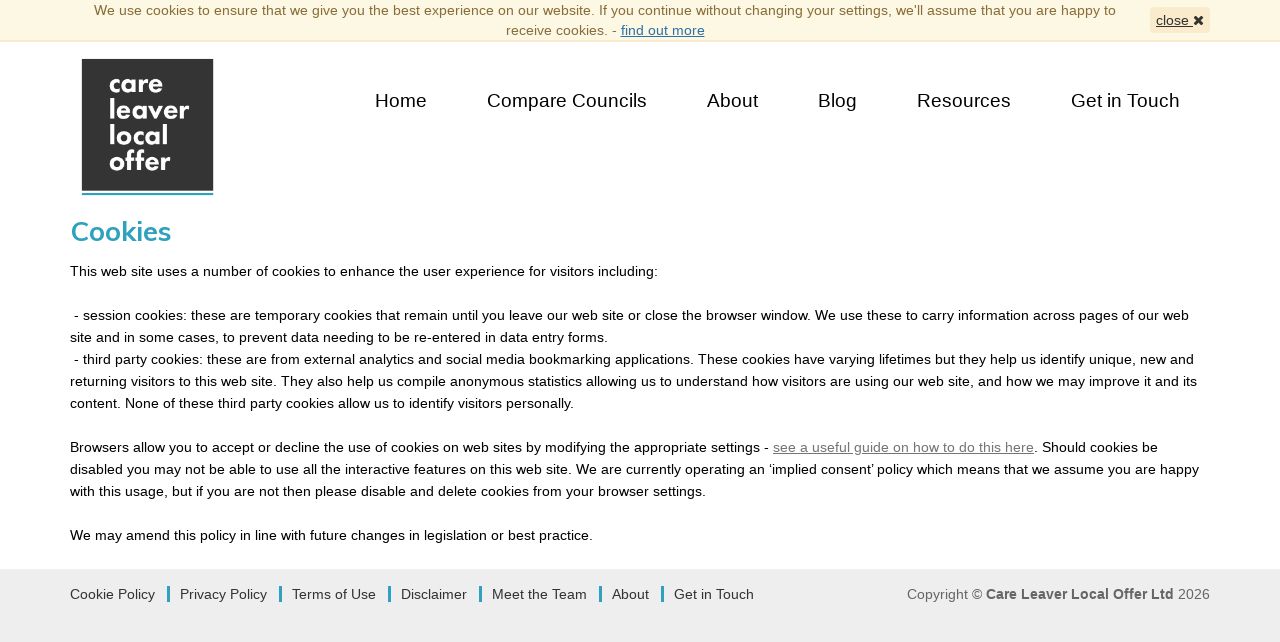

--- FILE ---
content_type: text/html; charset=utf-8
request_url: https://www.careleaveroffer.co.uk/pages/foot/cookie-policy
body_size: 3416
content:
<!DOCTYPE html>
<!-- Served by hubb-696d88785d-grm72-3.3.9-8.0.3 -->
<!--[if lt IE 7]>      <html class="no-js lt-ie9 lt-ie8 lt-ie7" lang="en"> <![endif]-->
<!--[if IE 7]>         <html class="no-js lt-ie9 lt-ie8" lang="en"> <![endif]-->
<!--[if IE 8]>         <html class="no-js lt-ie9" lang="en"> <![endif]-->
<!--[if IE 9]>         <html class="no-js lt-ie10" lang="en"> <![endif]-->
<!--[if gt IE 8]><!--> <html class="no-js gt-ie9" lang="en"> <!--<![endif]-->
<head>
  <meta http-equiv="X-UA-Compatible" content="IE=edge" />
  <meta name="viewport" content="width=device-width, initial-scale=1.0">
  <meta name="description" content="">
  <meta name="author" content="">
  <title>Care Leaver Local Offer :: Home / Cookie Policy</title>
  <link rel="shortcut icon" href="/favicons/favicon_hubb.ico" />
  <link href="//netdna.bootstrapcdn.com/font-awesome/4.2.0/css/font-awesome.css" rel="stylesheet">
  <link rel="stylesheet" type="text/css" href="//cdn.jsdelivr.net/jquery.slick/1.4.1/slick.css"/>
  <link rel="stylesheet" type="text/css" href="//cdn.jsdelivr.net/jquery.slick/1.4.1/slick-theme.css"/>
  <link href='//fonts.googleapis.com/css?family=Open+Sans:400italic,700italic,400,700' rel='stylesheet' type='text/css'>
  <link rel="stylesheet" href="/assets/application-53bc9ede9747f48c5cf9b298a08714c73342bfbc48b586996c0c8ac18e681983.css" media="all" data-turbolinks-track="true" />
  <link rel="stylesheet" href="/assets/customisation/careleavers-3f3b25050a3591330bd99a3b65b89c612fbb5183103b1f14f0134a80188a9e6a.css" media="all" data-turbolinks-track="true" type="text/css" />
<link rel="stylesheet" href="/assets/customisation/careleavers-search-results-987eef574a125240d81604ce7d7f282e19ea680041ce38bcc242bec5eee817cc.css" media="all" data-turbolinks-track="true" type="text/css" />
   <script>var recent_browser_version = true;</script>
  <!--[if lt IE 9]>
    <script>var recent_browser_version = false;</script>
  <![endif]-->
  <script src="/assets/application-aaeaf45d1431b9c2929c62588dc591be3737398465c482688cf793479b564fac.js" data-turbolinks-track="true"></script>
  

  <script src="//maps.googleapis.com/maps/api/js?callback=initMap&libraries=places,marker"></script>
  <script type="text/javascript" src="//cdnjs.cloudflare.com/ajax/libs/jquery.bootstrapvalidator/0.5.0/js/bootstrapValidator.min.js"></script>
  <link rel="stylesheet" href="//cdnjs.cloudflare.com/ajax/libs/jquery.bootstrapvalidator/0.5.0/css/bootstrapValidator.min.css"/>

  <script src="/assets/shared/scrollto-bdce9f93a681899b465240a8fbc148c30f65e082ee9f1b3886b61d46d439e12f.js"></script>
<script src="/assets/third_party/nhs.fs.widget.min-daac2c079e2d754cda8fb51cc9ffaa57a438b7ae12b949dcfedcbf21fdef8526.js"></script>
<script src="/assets/custom/section_expander-acbc9462e207d12e208416054037aa71afd978c9593d6c11861eda9d6971ef19.js"></script>
<script src="/assets/third_party/featherlight-2d644d9d685c80abd4063b208c10e3d6849ab6647d7838f24702d70e2e2728b2.js"></script>
<script src="/assets/third_party/featherlight.gallery-c1360e93164278a68134be7bad64fe6f9bfdfa5f69fd917acfb58ac3e9c623a2.js"></script>
<link rel="stylesheet" href="/assets/third_party/featherlight-f88c0ffbf99fe02d115c3221e72c151314d92f9fbeb2893da4b418a2b2cba4f5.css" media="screen" />
<link rel="stylesheet" href="/assets/third_party/featherlight.gallery-4c0910d0c6363ad00d7b1475e6ca08ecc8513cd3edbb94800cca5386aee82fcc.css" media="screen" />
<link href="https://fonts.googleapis.com/css2?family=Muli:wght@600;700&display=swap" rel="stylesheet">
<script src="/assets/onebigdatabase-f4d471c126b5328e744d7e36a6918ba1851870337dfe36348b4ed216c87d1e80.js"></script>

  
  <meta name="csrf-param" content="authenticity_token" />
<meta name="csrf-token" content="Ud8m5hW4PcsyTZs9NHBmPmsOdJrarOcVJQsgUiYJ8A1JNzBHySNpN9UpQDxkYoo6SM4niyd7jfksZEkkYOO9qQ" />

  <!-- HTML5 Shim and Respond.js IE8 support of HTML5 elements and media queries -->
  <!--[if lt IE 9]>
    <script src="//oss.maxcdn.com/html5shiv/3.7.2/html5shiv.min.js"></script>
    <script src="//oss.maxcdn.com/respond/1.4.2/respond.min.js"></script>
  <![endif]-->

  <!--[if lt IE 8]>
      <link href="/css/bootstrap-ie7.css" rel="stylesheet">
  <![endif]-->

  
  <!-- Ruby 3.3.9 -->

</head>
<body class="controller-cms-pages action-show path-pages-foot-cookie-policy size_small mode_full cms-cookie-policy  " >
  
  	<div class="cookie-wrapper">
    <div class="container">
      <div class="row">
        <div class="col-xs-12 col-sm-12 col-md-12">
    			<p>We use cookies to ensure that we give you the best experience on our website. If you continue without changing your settings, we&#39;ll assume that you are happy to receive cookies. - <a href="/pages/foot/cookie-policy">find out more</a> <a href="/cookies" class="close-cookies">close <i class="fa fa-close"></i></a></p>
    		</div>
    	</div>
    </div>
  </div>

  
  <a class="skip-main" href="#content">Skip to main content</a>

    <header>
  <div class="container">
    <div class="row">
      <div class="col-xs-12 col-sm-4 col-md-4" id="main_logo" >
        <div class="logo-area signed-out">
  <a href="/">
    <img alt="Care Leaver Local Offer" class="main-logo" src="/images/careleavers/logo-signed.png" />
</a></div>

      </div>
      <div class="primary-navigation-container">
        <div class="container">
          <div class="row">
            <div class="col-xs-12 col-sm-12 col-md-12">
              <div class="clearfix primary_navigation">
  <nav id="primary_navigation">
    <ul class="clearfix">

      <li class=""><a title="Home" href="/">Home</a></li>

       <li class=""><a title="Compare Councils" href="/sections/compare">Compare Councils</a></li>

      <li class=""><a title="About" href="/pages/about">About</a></li>

      <li class=""><a title="Blog" href="/blog_articles">Blog</a></li>

      <li class=""><a title="Resources" href="/documents?search_document%5Bterm%5D=">Resources</a></li>

        <li class=""><a title="Get in Touch" href="/enquiries/new">Get in Touch</a></li>

    </ul>
    <a href="#" class="responsive-open">Open Navigation</a>
  </nav>
</div>

            </div>
          </div>
        </div>
      </div>
    </div>
  </div>
</header>


    <div class="breadcrumb-wrapper">
  <div class="container">
    <div class="row">
      <div class="col-xs-12 page-title">
	  <span id="site-search-bar">
	    <div id="search">
	<form class="layout-form" id="new_search_organisation" action="/organisations" accept-charset="UTF-8" method="get">
		<input placeholder="e.g. Nottinghamshire" aria-label="Search by Local Authority" type="text" name="search_organisation[term]" id="search_organisation_term" />
		<button name="button" type="submit" class="btn btn-success">View Offer</button>
</form></div>

	  </span>
	<div class="">
  		<h2 class="cms_pages"><span class='circle'></span> <span class='heading-text'>Cookie Policy</span></h2>
	</div>
</div>
<div class="col-xs-12 pull-right">
	<nav id="breadcrumbs">
		You are here: 
			
				<a href="/">Home</a> 
			 /
				<a href="/pages/foot/cookie-policy">Cookie Policy</a> 
	</nav>
</div>
    </div>
  </div>
</div>
  <div class="content-wrapper">
    <div class="container">
      <div class="row">
        <div class="col-xs-12 col-sm-12 col-md-12">
          <main class="main" role="main" id="content">
            
            <div class="row internal-page">
	<div class="col-xs-12 col-sm-12 col-md-12">
		<div class="cms_content foot cookie-policy">
			<h2>Cookies</h2>

<div><span style="font-size:14px">This web site uses a number of cookies to enhance the user experience for visitors including:</span></div>

<div>&nbsp;</div>

<div><span style="font-size:14px">&nbsp;- session cookies: these are temporary cookies that remain until you leave our web site or close the browser window. We use these to carry information across pages of our web site and in some cases, to prevent data needing to be re-entered in data entry forms.</span></div>

<div><span style="font-size:14px">&nbsp;-&nbsp;third party cookies: these are from external analytics and social media bookmarking applications. These cookies have varying lifetimes but they help us identify unique, new and returning visitors to this web site. They also help us compile anonymous statistics allowing us to understand how visitors are using our web site, and how we may improve it and its content. None of these third party cookies allow us to identify visitors personally.</span></div>

<div>&nbsp;</div>

<div><span style="font-size:14px">Browsers allow you to accept or decline the use of cookies on web sites by modifying the appropriate settings - <a href="https://www.aboutcookies.org/default.aspx?page=2">see a useful guide on how to do this here</a>. Should cookies be disabled you may not be able to use all the interactive features on this web site. We are currently operating an &lsquo;implied consent&rsquo; policy which means that we assume you are happy with this usage, but if you are not then please disable and delete cookies from your browser settings.</span></div>

<div>&nbsp;</div>

<div><span style="font-size:14px">We may amend this policy in line with future changes in legislation or best practice.</span></div>


      

		</div>
	</div>
</div>

          </main>
        </div>
      </div>
    </div>
  </div>
  <footer>
    <div class="footer-navigation-wrapper">
      <div class="container">
        <div class="row">
          <div>
            <nav id="footer_navigation">
              <ul class="clearfix">
                  <li class="menu-home-item"><a href="/pages/foot/cookie-policy">Cookie Policy</a></li>
                  <li class="menu-home-item"><a href="/pages/foot/privacy-policy">Privacy Policy</a></li>
                  <li class="menu-home-item"><a href="/pages/foot/terms-of-use">Terms of Use</a></li>
                  <li class="menu-home-item"><a href="/pages/foot/disclaimer">Disclaimer</a></li>
                  <li class="menu-home-item"><a href="/pages/foot/meet-the-team">Meet the Team</a></li>
                <li class="menu-home-item"><a href="/pages/about">About</a></li>
                <li class="menu-home-item"><a href="/enquiries/new">Get in Touch</a></li>
          </ul>
        </nav>
          </div>
        </div>
      </div>
    </div>
    <div class="footer-website-information-wrapper">
      <div class="container">
        <div class="row">
          <div class="col-md-12">
              <div class="row">
		<div class="col-xs-12 col-sm-12 col-md-12">
				<div class="copyright">
				  <p>Copyright &copy; <span class="name">Care Leaver Local Offer Ltd</span> <span class="date">2026</span> <span class="text"></span></p>
				</div>
		</div>
</div>

          </div>
        </div>
      </div>
    </div>
</footer>

  
  
  <script type="text/javascript" src="//cdn.jsdelivr.net/jquery.slick/1.4.1/slick.min.js"></script>
  
  <!-- Global site tag (gtag.js) - Google Analytics -->
  <script async src="https://www.googletagmanager.com/gtag/js?id=G-1XQPECEDLL"></script>
  <script>
    window.dataLayer = window.dataLayer || [];
    function gtag(){dataLayer.push(arguments);}
    gtag('js', new Date());

    gtag('config', 'G-1XQPECEDLL');
  </script>
  

</body>
</html>


--- FILE ---
content_type: text/css
request_url: https://www.careleaveroffer.co.uk/assets/application-53bc9ede9747f48c5cf9b298a08714c73342bfbc48b586996c0c8ac18e681983.css
body_size: 44890
content:
.rs_dialog_holder{font-size:14px;color:black}.rs_dialog_holder a{color:black}.rs_dialog_holder input[type=button]{font:small/normal Arial,sans-serif;background:#F5F5F5;color:#444;border:1px solid #ccc;font-size:11px;font-weight:bold;height:27px;line-height:27px;outline:none;padding:0 8px;text-align:center;-moz-border-radius:2px;-webkit-border-radius:2px;border-radius:2px;position:relative;background-image:-webkit-linear-gradient(top, #f5f5f5, #f1f1f1);background-image:-webkit-gradient(linear, 0% 0%, 0% 100%, from(#f5f5f5), to(#f1f1f1));background-image:-moz-linear-gradient(top, #f5f5f5, #f1f1f1);background-image:-ms-linear-gradient(top, #f5f5f5, #f1f1f1);background-image:-o-linear-gradient(top, #f5f5f5, #f1f1f1);filter:progid:DXImageTransform.Microsoft.gradient(startColorStr='#f5f5f5',EndColorStr='#f1f1f1')}.rs_dialog_holder input[type=button]:hover{border-color:#aaa;color:#222;background-color:#f9f9f9;-webkit-box-shadow:0px 1px 2px rgba(0,0,0,0.2);-moz-box-shadow:0px 1px 2px rgba(0,0,0,0.2);-ms-box-shadow:0px 1px 2px rgba(0,0,0,0.2);-o-box-shadow:0px 1px 2px rgba(0,0,0,0.2);box-shadow:0px 1px 2px rgba(0,0,0,0.2)}.rs_dialog_holder input[type=button]:focus{border-color:#1E90FF}.rs_dialog_holder input[type=button]:active{border-color:#1E90FF}.rs_dialog_holder{font-family:helvetica, arial, 'san-serif';color:#222;font-size:12px}select option.bold{font-weight:bold;color:red}.rs_dialog_holder{display:flex;justify-content:center;align-items:center;position:fixed;left:0px;right:0px;top:0px;bottom:0px;background-color:rgba(255,255,255,0.2);z-index:50}.rs_dialog_holder .rs_dialog{background-color:#f6f6f6;border:1px solid #acacac;-webkit-box-shadow:1px 3px 8px rgba(0,0,0,0.25);-moz-box-shadow:1px 3px 8px rgba(0,0,0,0.25);-ms-box-shadow:1px 3px 8px rgba(0,0,0,0.25);-o-box-shadow:1px 3px 8px rgba(0,0,0,0.25);box-shadow:1px 3px 8px rgba(0,0,0,0.25);-moz-border-radius:7px;-webkit-border-radius:7px;border-radius:7px;min-width:200px;overflow:hidden}.rs_dialog_holder .rs_dialog .rs_dialog_content{padding:10px}.rs_dialog_holder .rs_dialog .rs_dialog_content h1{font-size:16px;padding:0px;margin:0 0 10px 0}.rs_dialog_holder .rs_dialog .rs_dialog_content h1 a{float:right;display:inline-block;height:16px;width:16px;background-image:url(/assets/recurring_select/cancel-9bd65bf935897e779ac39efbecc48e16546b64316d60eccded14782a95451637.png);background-position:center;background-repeat:no-repeat}.rs_dialog_holder .rs_dialog .rs_dialog_content p{padding:5px 0;margin:0;line-height:14px}.rs_dialog_holder .rs_dialog .rs_dialog_content p label{margin-right:10px}.rs_dialog_holder .rs_dialog .rs_dialog_content a{-moz-box-sizing:content-box;-webkit-box-sizing:content-box;box-sizing:content-box}.rs_dialog_holder .rs_dialog .rs_dialog_content .freq_option_section{display:none}.rs_dialog_holder .rs_dialog .rs_dialog_content .freq_option_section label{font-weight:bold}.rs_dialog_holder .rs_dialog .rs_dialog_content .freq_option_section .rs_interval{width:30px;text-align:center;display:inline-block}.rs_dialog_holder .rs_dialog .rs_dialog_content .freq_option_section .day_holder{border-left:1px solid #ccc;position:relative;margin-top:5px;height:26px}.rs_dialog_holder .rs_dialog .rs_dialog_content .freq_option_section .day_holder a{display:block;padding:5px 7px;font-size:14px;border-style:solid;border-color:#ccc;border-width:1px 1px 1px 0px;float:left;text-decoration:none;font-weight:bold;-webkit-box-shadow:0px 1px 2px rgba(0,0,0,0.1) inset;-moz-box-shadow:0px 1px 2px rgba(0,0,0,0.1) inset;-ms-box-shadow:0px 1px 2px rgba(0,0,0,0.1) inset;-o-box-shadow:0px 1px 2px rgba(0,0,0,0.1) inset;box-shadow:0px 1px 2px rgba(0,0,0,0.1) inset;background-color:#fff}.rs_dialog_holder .rs_dialog .rs_dialog_content .freq_option_section .day_holder a.selected{background-color:#89a;color:#fff;-webkit-box-shadow:1px 1px 2px rgba(0,0,0,0.2) inset;-moz-box-shadow:1px 1px 2px rgba(0,0,0,0.2) inset;-ms-box-shadow:1px 1px 2px rgba(0,0,0,0.2) inset;-o-box-shadow:1px 1px 2px rgba(0,0,0,0.2) inset;box-shadow:1px 1px 2px rgba(0,0,0,0.2) inset;position:relative;background-image:-webkit-linear-gradient(top, #9ab, #789);background-image:-webkit-gradient(linear, 0% 0%, 0% 100%, from(#9ab), to(#789));background-image:-moz-linear-gradient(top, #9ab, #789);background-image:-ms-linear-gradient(top, #9ab, #789);background-image:-o-linear-gradient(top, #9ab, #789)}.rs_dialog_holder .rs_dialog .rs_dialog_content .freq_option_section .day_holder a:hover{cursor:pointer;background-color:#dde}.rs_dialog_holder .rs_dialog .rs_dialog_content .freq_option_section .rs_calendar_day,.rs_dialog_holder .rs_dialog .rs_dialog_content .freq_option_section .rs_calendar_week{width:155px}.rs_dialog_holder .rs_dialog .rs_dialog_content .freq_option_section .rs_calendar_day a,.rs_dialog_holder .rs_dialog .rs_dialog_content .freq_option_section .rs_calendar_week a{display:inline-block;text-align:center;width:15px;padding:5px 3px;font-size:12px;border-style:solid;border-color:#ccc;border-width:1px 1px 1px 1px;margin:-1px 0 0 -1px;line-height:10px;background-color:#fff;font-weight:bold}.rs_dialog_holder .rs_dialog .rs_dialog_content .freq_option_section .rs_calendar_day a.selected,.rs_dialog_holder .rs_dialog .rs_dialog_content .freq_option_section .rs_calendar_week a.selected{background-color:#89a;color:#fff;position:relative;background-image:-webkit-linear-gradient(top, #9ab, #789);background-image:-webkit-gradient(linear, 0% 0%, 0% 100%, from(#9ab), to(#789));background-image:-moz-linear-gradient(top, #9ab, #789);background-image:-ms-linear-gradient(top, #9ab, #789);background-image:-o-linear-gradient(top, #9ab, #789);-webkit-box-shadow:0px 1px 2px rgba(0,0,0,0.2) inset;-moz-box-shadow:0px 1px 2px rgba(0,0,0,0.2) inset;-ms-box-shadow:0px 1px 2px rgba(0,0,0,0.2) inset;-o-box-shadow:0px 1px 2px rgba(0,0,0,0.2) inset;box-shadow:0px 1px 2px rgba(0,0,0,0.2) inset;text-shadow:0 1px 1px #333}.rs_dialog_holder .rs_dialog .rs_dialog_content .freq_option_section .rs_calendar_day a:hover,.rs_dialog_holder .rs_dialog .rs_dialog_content .freq_option_section .rs_calendar_week a:hover{cursor:pointer;background-color:#dde}.rs_dialog_holder .rs_dialog .rs_dialog_content .freq_option_section .rs_calendar_day a.end_of_month,.rs_dialog_holder .rs_dialog .rs_dialog_content .freq_option_section .rs_calendar_week a.end_of_month{width:81px}.rs_dialog_holder .rs_dialog .rs_dialog_content .freq_option_section .rs_calendar_week{width:191px}.rs_dialog_holder .rs_dialog .rs_dialog_content .freq_option_section .rs_calendar_week span{display:inline-block;width:35px}.rs_dialog_holder .rs_dialog .rs_dialog_content .freq_option_section .monthly_rule_type span{margin-right:15px}.rs_dialog_holder .rs_dialog .rs_dialog_content .rs_summary{padding:0px;margin-top:15px;border-top:1px solid #ccc}.rs_dialog_holder .rs_dialog .rs_dialog_content .rs_summary span{font-weight:bold;border-top:1px solid #fff;display:block;padding:10px 0 5px 0}.rs_dialog_holder .rs_dialog .rs_dialog_content .rs_summary.fetching{color:#999}.rs_dialog_holder .rs_dialog .rs_dialog_content .rs_summary.fetching span{background-image:url(/assets/recurring_select/throbber_13x13-49e4e220162277d5957d78bc2e4bd858c3fec383e91e14fee3453147c129453c.gif);background-position:center;background-repeat:no-repeat;display:inline-block;height:13px;width:13px;margin-top:-4px;padding-right:5px}.rs_dialog_holder .rs_dialog .rs_dialog_content .rs_summary label{font-weight:normal}.rs_dialog_holder .rs_dialog .rs_dialog_content .controls{padding:10px 0px 5px 0px;min-width:170px;text-align:center}.rs_dialog_holder .rs_dialog .rs_dialog_content .controls input[type=button]{margin:0px 5px}.rs_dialog_holder .rs_dialog .rs_dialog_content .controls input.rs_save[type=button]{color:#333}.rs_dialog_holder .rs_dialog .rs_dialog_content .controls input.rs_cancel[type=button]{color:#666}.rs_dialog_holder .rs_dialog .rs_dialog_content .controls input.disabled[type=button]{color:#aaa}.rs_dialog_holder .rs_dialog.animated .controls{position:absolute;bottom:10px;left:10px}.rs_dialog_holder .rs_dialog.animated .rs_summary,.rs_dialog_holder .rs_dialog.animated .freq_option_section{display:none}.select2-container{box-sizing:border-box;display:inline-block;margin:0;position:relative;vertical-align:middle}.select2-container .select2-selection--single{box-sizing:border-box;cursor:pointer;display:block;height:28px;user-select:none;-webkit-user-select:none}.select2-container .select2-selection--single .select2-selection__rendered{display:block;padding-left:8px;padding-right:20px;overflow:hidden;text-overflow:ellipsis;white-space:nowrap}.select2-container .select2-selection--single .select2-selection__clear{position:relative}.select2-container[dir="rtl"] .select2-selection--single .select2-selection__rendered{padding-right:8px;padding-left:20px}.select2-container .select2-selection--multiple{box-sizing:border-box;cursor:pointer;display:block;min-height:32px;user-select:none;-webkit-user-select:none}.select2-container .select2-selection--multiple .select2-selection__rendered{display:inline-block;overflow:hidden;padding-left:8px;text-overflow:ellipsis;white-space:nowrap}.select2-container .select2-search--inline{float:left}.select2-container .select2-search--inline .select2-search__field{box-sizing:border-box;border:none;font-size:100%;margin-top:5px;padding:0}.select2-container .select2-search--inline .select2-search__field::-webkit-search-cancel-button{-webkit-appearance:none}.select2-dropdown{background-color:white;border:1px solid #aaa;border-radius:4px;box-sizing:border-box;display:block;position:absolute;left:-100000px;width:100%;z-index:1051}.select2-results{display:block}.select2-results__options{list-style:none;margin:0;padding:0}.select2-results__option{padding:6px;user-select:none;-webkit-user-select:none}.select2-results__option[aria-selected]{cursor:pointer}.select2-container--open .select2-dropdown{left:0}.select2-container--open .select2-dropdown--above{border-bottom:none;border-bottom-left-radius:0;border-bottom-right-radius:0}.select2-container--open .select2-dropdown--below{border-top:none;border-top-left-radius:0;border-top-right-radius:0}.select2-search--dropdown{display:block;padding:4px}.select2-search--dropdown .select2-search__field{padding:4px;width:100%;box-sizing:border-box}.select2-search--dropdown .select2-search__field::-webkit-search-cancel-button{-webkit-appearance:none}.select2-search--dropdown.select2-search--hide{display:none}.select2-close-mask{border:0;margin:0;padding:0;display:block;position:fixed;left:0;top:0;min-height:100%;min-width:100%;height:auto;width:auto;opacity:0;z-index:99;background-color:#fff;filter:alpha(opacity=0)}.select2-hidden-accessible{border:0 !important;clip:rect(0 0 0 0) !important;-webkit-clip-path:inset(50%) !important;clip-path:inset(50%) !important;height:1px !important;overflow:hidden !important;padding:0 !important;position:absolute !important;width:1px !important;white-space:nowrap !important}.select2-container--default .select2-selection--single{background-color:#fff;border:1px solid #aaa;border-radius:4px}.select2-container--default .select2-selection--single .select2-selection__rendered{color:#444;line-height:28px}.select2-container--default .select2-selection--single .select2-selection__clear{cursor:pointer;float:right;font-weight:bold}.select2-container--default .select2-selection--single .select2-selection__placeholder{color:#999}.select2-container--default .select2-selection--single .select2-selection__arrow{height:26px;position:absolute;top:1px;right:1px;width:20px}.select2-container--default .select2-selection--single .select2-selection__arrow b{border-color:#888 transparent transparent transparent;border-style:solid;border-width:5px 4px 0 4px;height:0;left:50%;margin-left:-4px;margin-top:-2px;position:absolute;top:50%;width:0}.select2-container--default[dir="rtl"] .select2-selection--single .select2-selection__clear{float:left}.select2-container--default[dir="rtl"] .select2-selection--single .select2-selection__arrow{left:1px;right:auto}.select2-container--default.select2-container--disabled .select2-selection--single{background-color:#eee;cursor:default}.select2-container--default.select2-container--disabled .select2-selection--single .select2-selection__clear{display:none}.select2-container--default.select2-container--open .select2-selection--single .select2-selection__arrow b{border-color:transparent transparent #888 transparent;border-width:0 4px 5px 4px}.select2-container--default .select2-selection--multiple{background-color:white;border:1px solid #aaa;border-radius:4px;cursor:text}.select2-container--default .select2-selection--multiple .select2-selection__rendered{box-sizing:border-box;list-style:none;margin:0;padding:0 5px;width:100%}.select2-container--default .select2-selection--multiple .select2-selection__rendered li{list-style:none}.select2-container--default .select2-selection--multiple .select2-selection__clear{cursor:pointer;float:right;font-weight:bold;margin-top:5px;margin-right:10px;padding:1px}.select2-container--default .select2-selection--multiple .select2-selection__choice{background-color:#e4e4e4;border:1px solid #aaa;border-radius:4px;cursor:default;float:left;margin-right:5px;margin-top:5px;padding:0 5px}.select2-container--default .select2-selection--multiple .select2-selection__choice__remove{color:#999;cursor:pointer;display:inline-block;font-weight:bold;margin-right:2px}.select2-container--default .select2-selection--multiple .select2-selection__choice__remove:hover{color:#333}.select2-container--default[dir="rtl"] .select2-selection--multiple .select2-selection__choice,.select2-container--default[dir="rtl"] .select2-selection--multiple .select2-search--inline{float:right}.select2-container--default[dir="rtl"] .select2-selection--multiple .select2-selection__choice{margin-left:5px;margin-right:auto}.select2-container--default[dir="rtl"] .select2-selection--multiple .select2-selection__choice__remove{margin-left:2px;margin-right:auto}.select2-container--default.select2-container--focus .select2-selection--multiple{border:solid black 1px;outline:0}.select2-container--default.select2-container--disabled .select2-selection--multiple{background-color:#eee;cursor:default}.select2-container--default.select2-container--disabled .select2-selection__choice__remove{display:none}.select2-container--default.select2-container--open.select2-container--above .select2-selection--single,.select2-container--default.select2-container--open.select2-container--above .select2-selection--multiple{border-top-left-radius:0;border-top-right-radius:0}.select2-container--default.select2-container--open.select2-container--below .select2-selection--single,.select2-container--default.select2-container--open.select2-container--below .select2-selection--multiple{border-bottom-left-radius:0;border-bottom-right-radius:0}.select2-container--default .select2-search--dropdown .select2-search__field{border:1px solid #aaa}.select2-container--default .select2-search--inline .select2-search__field{background:transparent;border:none;outline:0;box-shadow:none;-webkit-appearance:textfield}.select2-container--default .select2-results>.select2-results__options{max-height:200px;overflow-y:auto}.select2-container--default .select2-results__option[role=group]{padding:0}.select2-container--default .select2-results__option[aria-disabled=true]{color:#999}.select2-container--default .select2-results__option[aria-selected=true]{background-color:#ddd}.select2-container--default .select2-results__option .select2-results__option{padding-left:1em}.select2-container--default .select2-results__option .select2-results__option .select2-results__group{padding-left:0}.select2-container--default .select2-results__option .select2-results__option .select2-results__option{margin-left:-1em;padding-left:2em}.select2-container--default .select2-results__option .select2-results__option .select2-results__option .select2-results__option{margin-left:-2em;padding-left:3em}.select2-container--default .select2-results__option .select2-results__option .select2-results__option .select2-results__option .select2-results__option{margin-left:-3em;padding-left:4em}.select2-container--default .select2-results__option .select2-results__option .select2-results__option .select2-results__option .select2-results__option .select2-results__option{margin-left:-4em;padding-left:5em}.select2-container--default .select2-results__option .select2-results__option .select2-results__option .select2-results__option .select2-results__option .select2-results__option .select2-results__option{margin-left:-5em;padding-left:6em}.select2-container--default .select2-results__option--highlighted[aria-selected]{background-color:#5897fb;color:white}.select2-container--default .select2-results__group{cursor:default;display:block;padding:6px}.select2-container--classic .select2-selection--single{background-color:#f7f7f7;border:1px solid #aaa;border-radius:4px;outline:0;background-image:-webkit-linear-gradient(top, white 50%, #eee 100%);background-image:-o-linear-gradient(top, white 50%, #eee 100%);background-image:linear-gradient(to bottom, white 50%, #eee 100%);background-repeat:repeat-x;filter:progid:DXImageTransform.Microsoft.gradient(startColorstr='#FFFFFFFF', endColorstr='#FFEEEEEE', GradientType=0)}.select2-container--classic .select2-selection--single:focus{border:1px solid #5897fb}.select2-container--classic .select2-selection--single .select2-selection__rendered{color:#444;line-height:28px}.select2-container--classic .select2-selection--single .select2-selection__clear{cursor:pointer;float:right;font-weight:bold;margin-right:10px}.select2-container--classic .select2-selection--single .select2-selection__placeholder{color:#999}.select2-container--classic .select2-selection--single .select2-selection__arrow{background-color:#ddd;border:none;border-left:1px solid #aaa;border-top-right-radius:4px;border-bottom-right-radius:4px;height:26px;position:absolute;top:1px;right:1px;width:20px;background-image:-webkit-linear-gradient(top, #eee 50%, #ccc 100%);background-image:-o-linear-gradient(top, #eee 50%, #ccc 100%);background-image:linear-gradient(to bottom, #eee 50%, #ccc 100%);background-repeat:repeat-x;filter:progid:DXImageTransform.Microsoft.gradient(startColorstr='#FFEEEEEE', endColorstr='#FFCCCCCC', GradientType=0)}.select2-container--classic .select2-selection--single .select2-selection__arrow b{border-color:#888 transparent transparent transparent;border-style:solid;border-width:5px 4px 0 4px;height:0;left:50%;margin-left:-4px;margin-top:-2px;position:absolute;top:50%;width:0}.select2-container--classic[dir="rtl"] .select2-selection--single .select2-selection__clear{float:left}.select2-container--classic[dir="rtl"] .select2-selection--single .select2-selection__arrow{border:none;border-right:1px solid #aaa;border-radius:0;border-top-left-radius:4px;border-bottom-left-radius:4px;left:1px;right:auto}.select2-container--classic.select2-container--open .select2-selection--single{border:1px solid #5897fb}.select2-container--classic.select2-container--open .select2-selection--single .select2-selection__arrow{background:transparent;border:none}.select2-container--classic.select2-container--open .select2-selection--single .select2-selection__arrow b{border-color:transparent transparent #888 transparent;border-width:0 4px 5px 4px}.select2-container--classic.select2-container--open.select2-container--above .select2-selection--single{border-top:none;border-top-left-radius:0;border-top-right-radius:0;background-image:-webkit-linear-gradient(top, white 0%, #eee 50%);background-image:-o-linear-gradient(top, white 0%, #eee 50%);background-image:linear-gradient(to bottom, white 0%, #eee 50%);background-repeat:repeat-x;filter:progid:DXImageTransform.Microsoft.gradient(startColorstr='#FFFFFFFF', endColorstr='#FFEEEEEE', GradientType=0)}.select2-container--classic.select2-container--open.select2-container--below .select2-selection--single{border-bottom:none;border-bottom-left-radius:0;border-bottom-right-radius:0;background-image:-webkit-linear-gradient(top, #eee 50%, white 100%);background-image:-o-linear-gradient(top, #eee 50%, white 100%);background-image:linear-gradient(to bottom, #eee 50%, white 100%);background-repeat:repeat-x;filter:progid:DXImageTransform.Microsoft.gradient(startColorstr='#FFEEEEEE', endColorstr='#FFFFFFFF', GradientType=0)}.select2-container--classic .select2-selection--multiple{background-color:white;border:1px solid #aaa;border-radius:4px;cursor:text;outline:0}.select2-container--classic .select2-selection--multiple:focus{border:1px solid #5897fb}.select2-container--classic .select2-selection--multiple .select2-selection__rendered{list-style:none;margin:0;padding:0 5px}.select2-container--classic .select2-selection--multiple .select2-selection__clear{display:none}.select2-container--classic .select2-selection--multiple .select2-selection__choice{background-color:#e4e4e4;border:1px solid #aaa;border-radius:4px;cursor:default;float:left;margin-right:5px;margin-top:5px;padding:0 5px}.select2-container--classic .select2-selection--multiple .select2-selection__choice__remove{color:#888;cursor:pointer;display:inline-block;font-weight:bold;margin-right:2px}.select2-container--classic .select2-selection--multiple .select2-selection__choice__remove:hover{color:#555}.select2-container--classic[dir="rtl"] .select2-selection--multiple .select2-selection__choice{float:right;margin-left:5px;margin-right:auto}.select2-container--classic[dir="rtl"] .select2-selection--multiple .select2-selection__choice__remove{margin-left:2px;margin-right:auto}.select2-container--classic.select2-container--open .select2-selection--multiple{border:1px solid #5897fb}.select2-container--classic.select2-container--open.select2-container--above .select2-selection--multiple{border-top:none;border-top-left-radius:0;border-top-right-radius:0}.select2-container--classic.select2-container--open.select2-container--below .select2-selection--multiple{border-bottom:none;border-bottom-left-radius:0;border-bottom-right-radius:0}.select2-container--classic .select2-search--dropdown .select2-search__field{border:1px solid #aaa;outline:0}.select2-container--classic .select2-search--inline .select2-search__field{outline:0;box-shadow:none}.select2-container--classic .select2-dropdown{background-color:white;border:1px solid transparent}.select2-container--classic .select2-dropdown--above{border-bottom:none}.select2-container--classic .select2-dropdown--below{border-top:none}.select2-container--classic .select2-results>.select2-results__options{max-height:200px;overflow-y:auto}.select2-container--classic .select2-results__option[role=group]{padding:0}.select2-container--classic .select2-results__option[aria-disabled=true]{color:grey}.select2-container--classic .select2-results__option--highlighted[aria-selected]{background-color:#3875d7;color:white}.select2-container--classic .select2-results__group{cursor:default;display:block;padding:6px}.select2-container--classic.select2-container--open .select2-dropdown{border-color:#5897fb}/*! Select2 Bootstrap Theme v0.1.0-beta.7 | MIT License | github.com/select2/select2-bootstrap-theme */.select2-container--bootstrap{display:block}.select2-container--bootstrap .select2-selection{-webkit-box-shadow:inset 0 1px 1px rgba(0,0,0,0.075);box-shadow:inset 0 1px 1px rgba(0,0,0,0.075);background-color:#fff;border:1px solid #ccc;border-radius:4px;color:#555555;font-family:"Helvetica Neue", Helvetica, Arial, sans-serif;font-size:14px;outline:0}.select2-container--bootstrap .select2-selection.form-control{border-radius:4px}.select2-container--bootstrap .select2-search--dropdown .select2-search__field{-webkit-box-shadow:inset 0 1px 1px rgba(0,0,0,0.075);box-shadow:inset 0 1px 1px rgba(0,0,0,0.075);background-color:#fff;border:1px solid #ccc;border-radius:4px;color:#555555;font-family:"Helvetica Neue", Helvetica, Arial, sans-serif;font-size:14px}.select2-container--bootstrap .select2-search__field{outline:0}.select2-container--bootstrap .select2-search__field::-webkit-input-placeholder{color:#999}.select2-container--bootstrap .select2-search__field:-moz-placeholder{color:#999}.select2-container--bootstrap .select2-search__field::-moz-placeholder{color:#999;opacity:1}.select2-container--bootstrap .select2-search__field:-ms-input-placeholder{color:#999}.select2-container--bootstrap .select2-results__option[role=group]{padding:0}.select2-container--bootstrap .select2-results__option[aria-disabled=true]{color:#777777;cursor:not-allowed}.select2-container--bootstrap .select2-results__option[aria-selected=true]{background-color:#f5f5f5;color:#262626}.select2-container--bootstrap .select2-results__option--highlighted[aria-selected]{background-color:#337ab7;color:#fff}.select2-container--bootstrap .select2-results__option .select2-results__option{padding:6px 12px}.select2-container--bootstrap .select2-results__option .select2-results__option .select2-results__group{padding-left:0}.select2-container--bootstrap .select2-results__option .select2-results__option .select2-results__option{margin-left:-12px;padding-left:24px}.select2-container--bootstrap .select2-results__option .select2-results__option .select2-results__option .select2-results__option{margin-left:-24px;padding-left:36px}.select2-container--bootstrap .select2-results__option .select2-results__option .select2-results__option .select2-results__option .select2-results__option{margin-left:-36px;padding-left:48px}.select2-container--bootstrap .select2-results__option .select2-results__option .select2-results__option .select2-results__option .select2-results__option .select2-results__option{margin-left:-48px;padding-left:60px}.select2-container--bootstrap .select2-results__option .select2-results__option .select2-results__option .select2-results__option .select2-results__option .select2-results__option .select2-results__option{margin-left:-60px;padding-left:72px}.select2-container--bootstrap .select2-results__group{color:#777777;display:block;padding:6px 12px;font-size:12px;line-height:1.428571429;white-space:nowrap}.select2-container--bootstrap.select2-container--focus .select2-selection,.select2-container--bootstrap.select2-container--open .select2-selection{-webkit-box-shadow:inset 0 1px 1px rgba(0,0,0,0.075),0 0 8px rgba(102,175,233,0.6);box-shadow:inset 0 1px 1px rgba(0,0,0,0.075),0 0 8px rgba(102,175,233,0.6);-webkit-transition:border-color ease-in-out 0.15s, box-shadow ease-in-out 0.15s;-o-transition:border-color ease-in-out 0.15s, box-shadow ease-in-out 0.15s;-webkit-transition:border-color ease-in-out 0.15s, -webkit-box-shadow ease-in-out 0.15s;transition:border-color ease-in-out 0.15s, -webkit-box-shadow ease-in-out 0.15s;transition:border-color ease-in-out 0.15s, box-shadow ease-in-out 0.15s;transition:border-color ease-in-out 0.15s, box-shadow ease-in-out 0.15s, -webkit-box-shadow ease-in-out 0.15s;border-color:#66afe9}.select2-container--bootstrap.select2-container--open .select2-selection .select2-selection__arrow b{border-color:transparent transparent #999 transparent;border-width:0 4px 4px 4px}.select2-container--bootstrap.select2-container--open.select2-container--below .select2-selection{border-bottom-right-radius:0;border-bottom-left-radius:0;border-bottom-color:transparent}.select2-container--bootstrap.select2-container--open.select2-container--above .select2-selection{border-top-right-radius:0;border-top-left-radius:0;border-top-color:transparent}.select2-container--bootstrap .select2-selection__clear{color:#999;cursor:pointer;float:right;font-weight:bold;margin-right:10px}.select2-container--bootstrap .select2-selection__clear:hover{color:#333}.select2-container--bootstrap.select2-container--disabled .select2-selection{border-color:#ccc;-webkit-box-shadow:none;box-shadow:none}.select2-container--bootstrap.select2-container--disabled .select2-selection,.select2-container--bootstrap.select2-container--disabled .select2-search__field{cursor:not-allowed}.select2-container--bootstrap.select2-container--disabled .select2-selection,.select2-container--bootstrap.select2-container--disabled .select2-selection--multiple .select2-selection__choice{background-color:#eeeeee}.select2-container--bootstrap.select2-container--disabled .select2-selection__clear,.select2-container--bootstrap.select2-container--disabled .select2-selection--multiple .select2-selection__choice__remove{display:none}.select2-container--bootstrap .select2-dropdown{-webkit-box-shadow:0 6px 12px rgba(0,0,0,0.175);box-shadow:0 6px 12px rgba(0,0,0,0.175);border-color:#66afe9;overflow-x:hidden;margin-top:-1px}.select2-container--bootstrap .select2-dropdown--above{margin-top:1px}.select2-container--bootstrap .select2-results>.select2-results__options{max-height:200px;overflow-y:auto}.select2-container--bootstrap .select2-selection--single{height:34px;line-height:1.428571429;padding:6px 24px 6px 12px}.select2-container--bootstrap .select2-selection--single .select2-selection__arrow{position:absolute;bottom:0;right:12px;top:0;width:4px}.select2-container--bootstrap .select2-selection--single .select2-selection__arrow b{border-color:#999 transparent transparent transparent;border-style:solid;border-width:4px 4px 0 4px;height:0;left:0;margin-left:-4px;margin-top:-2px;position:absolute;top:50%;width:0}.select2-container--bootstrap .select2-selection--single .select2-selection__rendered{color:#555555;padding:0}.select2-container--bootstrap .select2-selection--single .select2-selection__placeholder{color:#999}.select2-container--bootstrap .select2-selection--multiple{min-height:34px;padding:0;height:auto}.select2-container--bootstrap .select2-selection--multiple .select2-selection__rendered{-webkit-box-sizing:border-box;-moz-box-sizing:border-box;box-sizing:border-box;display:block;line-height:1.428571429;list-style:none;margin:0;overflow:hidden;padding:0;width:100%;text-overflow:ellipsis;white-space:nowrap}.select2-container--bootstrap .select2-selection--multiple .select2-selection__placeholder{color:#999;float:left;margin-top:5px}.select2-container--bootstrap .select2-selection--multiple .select2-selection__choice{color:#555555;background:#fff;border:1px solid #ccc;border-radius:4px;cursor:default;float:left;margin:5px 0 0 6px;padding:0 6px}.select2-container--bootstrap .select2-selection--multiple .select2-search--inline .select2-search__field{background:transparent;padding:0 12px;height:32px;line-height:1.428571429;margin-top:0;min-width:5em}.select2-container--bootstrap .select2-selection--multiple .select2-selection__choice__remove{color:#999;cursor:pointer;display:inline-block;font-weight:bold;margin-right:3px}.select2-container--bootstrap .select2-selection--multiple .select2-selection__choice__remove:hover{color:#333}.select2-container--bootstrap .select2-selection--multiple .select2-selection__clear{margin-top:6px}.select2-container--bootstrap .select2-selection--single.input-sm,.input-group-sm .select2-container--bootstrap .select2-selection--single,.form-group-sm .select2-container--bootstrap .select2-selection--single{border-radius:3px;font-size:12px;height:30px;line-height:1.5;padding:5px 22px 5px 10px}.select2-container--bootstrap .select2-selection--single.input-sm .select2-selection__arrow b,.input-group-sm .select2-container--bootstrap .select2-selection--single .select2-selection__arrow b,.form-group-sm .select2-container--bootstrap .select2-selection--single .select2-selection__arrow b{margin-left:-5px}.select2-container--bootstrap .select2-selection--multiple.input-sm,.input-group-sm .select2-container--bootstrap .select2-selection--multiple,.form-group-sm .select2-container--bootstrap .select2-selection--multiple{min-height:30px;border-radius:3px}.select2-container--bootstrap .select2-selection--multiple.input-sm .select2-selection__choice,.input-group-sm .select2-container--bootstrap .select2-selection--multiple .select2-selection__choice,.form-group-sm .select2-container--bootstrap .select2-selection--multiple .select2-selection__choice{font-size:12px;line-height:1.5;margin:4px 0 0 5px;padding:0 5px}.select2-container--bootstrap .select2-selection--multiple.input-sm .select2-search--inline .select2-search__field,.input-group-sm .select2-container--bootstrap .select2-selection--multiple .select2-search--inline .select2-search__field,.form-group-sm .select2-container--bootstrap .select2-selection--multiple .select2-search--inline .select2-search__field{padding:0 10px;font-size:12px;height:28px;line-height:1.5}.select2-container--bootstrap .select2-selection--multiple.input-sm .select2-selection__clear,.input-group-sm .select2-container--bootstrap .select2-selection--multiple .select2-selection__clear,.form-group-sm .select2-container--bootstrap .select2-selection--multiple .select2-selection__clear{margin-top:5px}.select2-container--bootstrap .select2-selection--single.input-lg,.input-group-lg .select2-container--bootstrap .select2-selection--single,.form-group-lg .select2-container--bootstrap .select2-selection--single{border-radius:6px;font-size:18px;height:46px;line-height:1.3333333;padding:10px 31px 10px 16px}.select2-container--bootstrap .select2-selection--single.input-lg .select2-selection__arrow,.input-group-lg .select2-container--bootstrap .select2-selection--single .select2-selection__arrow,.form-group-lg .select2-container--bootstrap .select2-selection--single .select2-selection__arrow{width:5px}.select2-container--bootstrap .select2-selection--single.input-lg .select2-selection__arrow b,.input-group-lg .select2-container--bootstrap .select2-selection--single .select2-selection__arrow b,.form-group-lg .select2-container--bootstrap .select2-selection--single .select2-selection__arrow b{border-width:5px 5px 0 5px;margin-left:-5px;margin-left:-10px;margin-top:-2.5px}.select2-container--bootstrap .select2-selection--multiple.input-lg,.input-group-lg .select2-container--bootstrap .select2-selection--multiple,.form-group-lg .select2-container--bootstrap .select2-selection--multiple{min-height:46px;border-radius:6px}.select2-container--bootstrap .select2-selection--multiple.input-lg .select2-selection__choice,.input-group-lg .select2-container--bootstrap .select2-selection--multiple .select2-selection__choice,.form-group-lg .select2-container--bootstrap .select2-selection--multiple .select2-selection__choice{font-size:18px;line-height:1.3333333;border-radius:4px;margin:9px 0 0 8px;padding:0 10px}.select2-container--bootstrap .select2-selection--multiple.input-lg .select2-search--inline .select2-search__field,.input-group-lg .select2-container--bootstrap .select2-selection--multiple .select2-search--inline .select2-search__field,.form-group-lg .select2-container--bootstrap .select2-selection--multiple .select2-search--inline .select2-search__field{padding:0 16px;font-size:18px;height:44px;line-height:1.3333333}.select2-container--bootstrap .select2-selection--multiple.input-lg .select2-selection__clear,.input-group-lg .select2-container--bootstrap .select2-selection--multiple .select2-selection__clear,.form-group-lg .select2-container--bootstrap .select2-selection--multiple .select2-selection__clear{margin-top:10px}.select2-container--bootstrap .select2-selection.input-lg.select2-container--open .select2-selection--single .select2-selection__arrow b{border-color:transparent transparent #999 transparent;border-width:0 5px 5px 5px}.input-group-lg .select2-container--bootstrap .select2-selection.select2-container--open .select2-selection--single .select2-selection__arrow b{border-color:transparent transparent #999 transparent;border-width:0 5px 5px 5px}.select2-container--bootstrap[dir="rtl"] .select2-selection--single{padding-left:24px;padding-right:12px}.select2-container--bootstrap[dir="rtl"] .select2-selection--single .select2-selection__rendered{padding-right:0;padding-left:0;text-align:right}.select2-container--bootstrap[dir="rtl"] .select2-selection--single .select2-selection__clear{float:left}.select2-container--bootstrap[dir="rtl"] .select2-selection--single .select2-selection__arrow{left:12px;right:auto}.select2-container--bootstrap[dir="rtl"] .select2-selection--single .select2-selection__arrow b{margin-left:0}.select2-container--bootstrap[dir="rtl"] .select2-selection--multiple .select2-selection__choice,.select2-container--bootstrap[dir="rtl"] .select2-selection--multiple .select2-selection__placeholder{float:right}.select2-container--bootstrap[dir="rtl"] .select2-selection--multiple .select2-selection__choice{margin-left:0;margin-right:6px}.select2-container--bootstrap[dir="rtl"] .select2-selection--multiple .select2-selection__choice__remove{margin-left:2px;margin-right:auto}.has-warning .select2-dropdown,.has-warning .select2-selection{border-color:#8a6d3b}.has-warning .select2-container--focus .select2-selection,.has-warning .select2-container--open .select2-selection{-webkit-box-shadow:inset 0 1px 1px rgba(0,0,0,0.075),0 0 6px #c0a16b;box-shadow:inset 0 1px 1px rgba(0,0,0,0.075),0 0 6px #c0a16b;border-color:#66512c}.has-warning.select2-drop-active{border-color:#66512c}.has-warning.select2-drop-active.select2-drop.select2-drop-above{border-top-color:#66512c}.has-error .select2-dropdown,.has-error .select2-selection{border-color:#a94442}.has-error .select2-container--focus .select2-selection,.has-error .select2-container--open .select2-selection{-webkit-box-shadow:inset 0 1px 1px rgba(0,0,0,0.075),0 0 6px #ce8483;box-shadow:inset 0 1px 1px rgba(0,0,0,0.075),0 0 6px #ce8483;border-color:#843534}.has-error.select2-drop-active{border-color:#843534}.has-error.select2-drop-active.select2-drop.select2-drop-above{border-top-color:#843534}.has-success .select2-dropdown,.has-success .select2-selection{border-color:#3c763d}.has-success .select2-container--focus .select2-selection,.has-success .select2-container--open .select2-selection{-webkit-box-shadow:inset 0 1px 1px rgba(0,0,0,0.075),0 0 6px #67b168;box-shadow:inset 0 1px 1px rgba(0,0,0,0.075),0 0 6px #67b168;border-color:#2b542c}.has-success.select2-drop-active{border-color:#2b542c}.has-success.select2-drop-active.select2-drop.select2-drop-above{border-top-color:#2b542c}.input-group .select2-container--bootstrap{display:table;table-layout:fixed;position:relative;z-index:2;float:left;width:100%;margin-bottom:0}.input-group .select2-container--bootstrap.select2-container--open,.input-group .select2-container--bootstrap.select2-container--focus{z-index:3}.input-group.select2-bootstrap-prepend .select2-container--bootstrap .select2-selection{border-bottom-left-radius:0;border-top-left-radius:0}.input-group.select2-bootstrap-append .select2-container--bootstrap .select2-selection{border-bottom-right-radius:0;border-top-right-radius:0}.select2-bootstrap-append .select2-container--bootstrap,.select2-bootstrap-append .input-group-btn,.select2-bootstrap-append .input-group-btn .btn,.select2-bootstrap-prepend .select2-container--bootstrap,.select2-bootstrap-prepend .input-group-btn,.select2-bootstrap-prepend .input-group-btn .btn{vertical-align:top}.form-control.select2-hidden-accessible{position:absolute !important;width:1px !important}.form-inline .select2-container--bootstrap{display:inline-block}body.size_small{font-size:140%}body.size_medium{font-size:180%}body.size_large{font-size:220%}body.mode_text *,body.mode_text,body.mode_high_contrast *,body.mode_high_contrast,body.mode_dyslexia *,body.mode_dyslexia{background:none !important;background-color:#fff !important;color:#000 !important;text-shadow:none !important;border-color:#000 !important;text-indent:0 !important}body.mode_text * img,body.mode_text img,body.mode_high_contrast * img,body.mode_high_contrast img,body.mode_dyslexia * img,body.mode_dyslexia img{display:none !important}body.mode_high_contrast *,body.mode_high_contrast{background-color:#ff0 !important}body.mode_text *:before,body.mode_high_contrast *:before,body.mode_dyslexia *:before{color:#000 !important}body.mode_text ::-webkit-input-placeholder,body.mode_high_contrast ::-webkit-input-placeholder{color:#000 !important}body.mode_text :-moz-placeholder,body.mode_high_contrast :-moz-placeholder{color:#000 !important}body.mode_text ::-moz-placeholder,body.mode_high_contrast ::-moz-placeholder{color:#000 !important}body.mode_text :-ms-input-placeholder,body.mode_high_contrast :-ms-input-placeholder{color:#000 !important}body.mode_dyslexia *,body.mode_dyslexia{background-color:#FAFAC8 !important;color:#222 !important}body.mode_dyslexia *:before{color:#222 !important}body.mode_dyslexia ::-webkit-input-placeholder{color:#222 !important}body.mode_dyslexia :-moz-placeholder{color:#222 !important}body.mode_dyslexia ::-moz-placeholder{color:#222 !important}body.mode_dyslexia :-ms-input-placeholder{color:#222 !important}body.mode_text #search_results_map,body.mode_high_contrast #search_results_map,body.mode_dyslexia #search_results_map,body.mode_text #individual-map,body.mode_high_contrast #individual-map,body.mode_dyslexia #individual-map{display:none !important}body.mode_text .account-wrapper .account-bar #accessibility_options ul.display-type li a.full-graphical,body.mode_high_contrast .account-wrapper .account-bar #accessibility_options ul.display-type li a.full-graphical,body.mode_dyslexia .account-wrapper .account-bar #accessibility_options ul.display-type li a.full-graphical{background:#DDDDDD !important;text-indent:-9999px !important}body.mode_text .account-wrapper .account-bar #accessibility_options ul.display-type li a.text-only,body.mode_high_contrast .account-wrapper .account-bar #accessibility_options ul.display-type li a.text-only,body.mode_dyslexia .account-wrapper .account-bar #accessibility_options ul.display-type li a.text-only{background:#f9f9f9 !important;text-indent:-9999px !important}body.mode_text .account-wrapper .account-bar #accessibility_options ul.display-type li a.high-contrast,body.mode_high_contrast .account-wrapper .account-bar #accessibility_options ul.display-type li a.high-contrast,body.mode_dyslexia .account-wrapper .account-bar #accessibility_options ul.display-type li a.high-contrast{background:#222222 !important;text-indent:-9999px !important}body.mode_text .account-wrapper .account-bar #accessibility_options ul.display-type li a.dyslexia,body.mode_high_contrast .account-wrapper .account-bar #accessibility_options ul.display-type li a.dyslexia,body.mode_dyslexia .account-wrapper .account-bar #accessibility_options ul.display-type li a.dyslexia{background:#F7F3D6 !important;text-indent:-9999px !important}body.mode_text .pagination a.previous_page,body.mode_text .pagination a.next_page,body.mode_text .pagination span.previous_page,body.mode_text .pagination span.next_page,body.mode_high_contrast .pagination a.previous_page,body.mode_high_contrast .pagination a.next_page,body.mode_high_contrast .pagination span.previous_page,body.mode_high_contrast .pagination span.next_page,body.mode_dyslexia .pagination a.previous_page,body.mode_dyslexia .pagination a.next_page,body.mode_dyslexia .pagination span.previous_page,body.mode_dyslexia .pagination span.next_page{width:auto !important}body.mode_text header .homepage-image .logo-area .logo,body.mode_high_contrast header .homepage-image .logo-area .logo,body.mode_dyslexia header .homepage-image .logo-area .logo{text-indent:-9999px !important}body.mode_text .primary_navigation ul li:first-child a,body.mode_high_contrast .primary_navigation ul li:first-child a,body.mode_dyslexia .primary_navigation ul li:first-child a{height:auto;width:auto;padding:10px}body.mode_text input[type="text"],body.mode_text input[type="password"],body.mode_text input[type="email"],body.mode_high_contrast input[type="text"],body.mode_high_contrast input[type="password"],body.mode_high_contrast input[type="email"],body.mode_dyslexia input[type="text"],body.mode_dyslexia input[type="password"],body.mode_dyslexia input[type="email"]{border:2px solid #000 !important}body.mode_text input[type="submit"],body.mode_high_contrast input[type="submit"],body.mode_dyslexia input[type="submit"],body.mode_text button[type="submit"],body.mode_high_contrast button[type="submit"],body.mode_dyslexia button[type="submit"]{border:2px solid #000 !important;background:#DDD !important}.skip-main{position:absolute;left:-999px;top:auto;width:1px;height:1px;overflow:hidden;z-index:-999;background-color:white;color:black}.skip-main:focus,.skip-main:active{box-shadow:0 1rem 3rem rgba(0,0,0,0.175) !important;padding:1rem;text-align:center;background-color:white;text-decoration:underline;color:black;left:auto;top:auto;width:30%;height:auto;overflow:auto;margin:10px 35%;font-size:1.2em;z-index:9999}.skip-main:hover{background-color:white;color:black}/*!
 * Datetimepicker for Bootstrap
 *
 * Copyright 2012 Stefan Petre
 * Improvements by Andrew Rowls
 * Licensed under the Apache License v2.0
 * http://www.apache.org/licenses/LICENSE-2.0
 *
 */.datetimepicker{padding:4px;margin-top:1px;-webkit-border-radius:4px;-moz-border-radius:4px;border-radius:4px;direction:ltr}.datetimepicker-inline{width:220px}.datetimepicker.datetimepicker-rtl{direction:rtl}.datetimepicker.datetimepicker-rtl table tr td span{float:right}.datetimepicker-dropdown,.datetimepicker-dropdown-left{top:0;left:0}[class*=" datetimepicker-dropdown"]:before{content:'';display:inline-block;border-left:7px solid transparent;border-right:7px solid transparent;border-bottom:7px solid #ccc;border-bottom-color:rgba(0,0,0,0.2);position:absolute}[class*=" datetimepicker-dropdown"]:after{content:'';display:inline-block;border-left:6px solid transparent;border-right:6px solid transparent;border-bottom:6px solid #fff;position:absolute}[class*=" datetimepicker-dropdown-top"]:before{content:'';display:inline-block;border-left:7px solid transparent;border-right:7px solid transparent;border-top:7px solid #ccc;border-top-color:rgba(0,0,0,0.2);border-bottom:0}[class*=" datetimepicker-dropdown-top"]:after{content:'';display:inline-block;border-left:6px solid transparent;border-right:6px solid transparent;border-top:6px solid #fff;border-bottom:0}.datetimepicker-dropdown-bottom-left:before{top:-7px;right:6px}.datetimepicker-dropdown-bottom-left:after{top:-6px;right:7px}.datetimepicker-dropdown-bottom-right:before{top:-7px;left:6px}.datetimepicker-dropdown-bottom-right:after{top:-6px;left:7px}.datetimepicker-dropdown-top-left:before{bottom:-7px;right:6px}.datetimepicker-dropdown-top-left:after{bottom:-6px;right:7px}.datetimepicker-dropdown-top-right:before{bottom:-7px;left:6px}.datetimepicker-dropdown-top-right:after{bottom:-6px;left:7px}.datetimepicker>div{display:none}.datetimepicker.minutes div.datetimepicker-minutes{display:block}.datetimepicker.hours div.datetimepicker-hours{display:block}.datetimepicker.days div.datetimepicker-days{display:block}.datetimepicker.months div.datetimepicker-months{display:block}.datetimepicker.years div.datetimepicker-years{display:block}.datetimepicker table{margin:0}.datetimepicker td,.datetimepicker th{text-align:center;width:20px;height:20px;-webkit-border-radius:4px;-moz-border-radius:4px;border-radius:4px;border:0}.table-striped .datetimepicker table tr td,.table-striped .datetimepicker table tr th{background-color:transparent}.datetimepicker table tr td.minute:hover{background:#eee;cursor:pointer}.datetimepicker table tr td.hour:hover{background:#eee;cursor:pointer}.datetimepicker table tr td.day:hover{background:#eee;cursor:pointer}.datetimepicker table tr td.old,.datetimepicker table tr td.new{color:#999}.datetimepicker table tr td.disabled,.datetimepicker table tr td.disabled:hover{background:0;color:#999;cursor:default}.datetimepicker table tr td.today,.datetimepicker table tr td.today:hover,.datetimepicker table tr td.today.disabled,.datetimepicker table tr td.today.disabled:hover{background-color:#fde19a;background-image:-moz-linear-gradient(top, #fdd49a, #fdf59a);background-image:-ms-linear-gradient(top, #fdd49a, #fdf59a);background-image:-webkit-gradient(linear, 0 0, 0 100%, from(#fdd49a), to(#fdf59a));background-image:-webkit-linear-gradient(top, #fdd49a, #fdf59a);background-image:-o-linear-gradient(top, #fdd49a, #fdf59a);background-image:linear-gradient(top, #fdd49a, #fdf59a);background-repeat:repeat-x;filter:progid:DXImageTransform.Microsoft.gradient(startColorstr='#fdd49a',endColorstr='#fdf59a',GradientType=0);border-color:#fdf59a #fdf59a #fbed50;border-color:rgba(0,0,0,0.1) rgba(0,0,0,0.1) rgba(0,0,0,0.25);filter:progid:DXImageTransform.Microsoft.gradient(enabled=false)}.datetimepicker table tr td.today:hover,.datetimepicker table tr td.today:hover:hover,.datetimepicker table tr td.today.disabled:hover,.datetimepicker table tr td.today.disabled:hover:hover,.datetimepicker table tr td.today:active,.datetimepicker table tr td.today:hover:active,.datetimepicker table tr td.today.disabled:active,.datetimepicker table tr td.today.disabled:hover:active,.datetimepicker table tr td.today.active,.datetimepicker table tr td.today.active:hover,.datetimepicker table tr td.today.disabled.active,.datetimepicker table tr td.today.disabled.active:hover,.datetimepicker table tr td.today.disabled,.datetimepicker table tr td.today.disabled:hover,.datetimepicker table tr td.today.disabled.disabled,.datetimepicker table tr td.today.disabled.disabled:hover,.datetimepicker table tr td.today[disabled],.datetimepicker table tr td.today[disabled]:hover,.datetimepicker table tr td.today.disabled[disabled],.datetimepicker table tr td.today.disabled[disabled]:hover{background-color:#fdf59a}.datetimepicker table tr td.today:active,.datetimepicker table tr td.today:hover:active,.datetimepicker table tr td.today.disabled:active,.datetimepicker table tr td.today.disabled:hover:active,.datetimepicker table tr td.today.active,.datetimepicker table tr td.today.active:hover,.datetimepicker table tr td.today.disabled.active,.datetimepicker table tr td.today.disabled.active:hover{background-color:#fbf069}.datetimepicker table tr td.active,.datetimepicker table tr td.active:hover,.datetimepicker table tr td.active.disabled,.datetimepicker table tr td.active.disabled:hover{background-color:#006dcc;background-image:-moz-linear-gradient(top, #08c, #04c);background-image:-ms-linear-gradient(top, #08c, #04c);background-image:-webkit-gradient(linear, 0 0, 0 100%, from(#08c), to(#04c));background-image:-webkit-linear-gradient(top, #08c, #04c);background-image:-o-linear-gradient(top, #08c, #04c);background-image:linear-gradient(top, #08c, #04c);background-repeat:repeat-x;filter:progid:DXImageTransform.Microsoft.gradient(startColorstr='#0088cc',endColorstr='#0044cc',GradientType=0);border-color:#04c #04c #002a80;border-color:rgba(0,0,0,0.1) rgba(0,0,0,0.1) rgba(0,0,0,0.25);filter:progid:DXImageTransform.Microsoft.gradient(enabled=false);color:#fff;text-shadow:0 -1px 0 rgba(0,0,0,0.25)}.datetimepicker table tr td.active:hover,.datetimepicker table tr td.active:hover:hover,.datetimepicker table tr td.active.disabled:hover,.datetimepicker table tr td.active.disabled:hover:hover,.datetimepicker table tr td.active:active,.datetimepicker table tr td.active:hover:active,.datetimepicker table tr td.active.disabled:active,.datetimepicker table tr td.active.disabled:hover:active,.datetimepicker table tr td.active.active,.datetimepicker table tr td.active.active:hover,.datetimepicker table tr td.active.disabled.active,.datetimepicker table tr td.active.disabled.active:hover,.datetimepicker table tr td.active.disabled,.datetimepicker table tr td.active.disabled:hover,.datetimepicker table tr td.active.disabled.disabled,.datetimepicker table tr td.active.disabled.disabled:hover,.datetimepicker table tr td.active[disabled],.datetimepicker table tr td.active[disabled]:hover,.datetimepicker table tr td.active.disabled[disabled],.datetimepicker table tr td.active.disabled[disabled]:hover{background-color:#04c}.datetimepicker table tr td.active:active,.datetimepicker table tr td.active:hover:active,.datetimepicker table tr td.active.disabled:active,.datetimepicker table tr td.active.disabled:hover:active,.datetimepicker table tr td.active.active,.datetimepicker table tr td.active.active:hover,.datetimepicker table tr td.active.disabled.active,.datetimepicker table tr td.active.disabled.active:hover{background-color:#039}.datetimepicker table tr td span{display:block;width:23%;height:54px;line-height:54px;float:left;margin:1%;cursor:pointer;-webkit-border-radius:4px;-moz-border-radius:4px;border-radius:4px}.datetimepicker .datetimepicker-hours span{height:26px;line-height:26px}.datetimepicker .datetimepicker-hours table tr td span.hour_am,.datetimepicker .datetimepicker-hours table tr td span.hour_pm{width:14.6%}.datetimepicker .datetimepicker-hours fieldset legend,.datetimepicker .datetimepicker-minutes fieldset legend{margin-bottom:inherit;line-height:30px}.datetimepicker .datetimepicker-minutes span{height:26px;line-height:26px}.datetimepicker table tr td span:hover{background:#eee}.datetimepicker table tr td span.disabled,.datetimepicker table tr td span.disabled:hover{background:0;color:#999;cursor:default}.datetimepicker table tr td span.active,.datetimepicker table tr td span.active:hover,.datetimepicker table tr td span.active.disabled,.datetimepicker table tr td span.active.disabled:hover{background-color:#006dcc;background-image:-moz-linear-gradient(top, #08c, #04c);background-image:-ms-linear-gradient(top, #08c, #04c);background-image:-webkit-gradient(linear, 0 0, 0 100%, from(#08c), to(#04c));background-image:-webkit-linear-gradient(top, #08c, #04c);background-image:-o-linear-gradient(top, #08c, #04c);background-image:linear-gradient(top, #08c, #04c);background-repeat:repeat-x;filter:progid:DXImageTransform.Microsoft.gradient(startColorstr='#0088cc',endColorstr='#0044cc',GradientType=0);border-color:#04c #04c #002a80;border-color:rgba(0,0,0,0.1) rgba(0,0,0,0.1) rgba(0,0,0,0.25);filter:progid:DXImageTransform.Microsoft.gradient(enabled=false);color:#fff;text-shadow:0 -1px 0 rgba(0,0,0,0.25)}.datetimepicker table tr td span.active:hover,.datetimepicker table tr td span.active:hover:hover,.datetimepicker table tr td span.active.disabled:hover,.datetimepicker table tr td span.active.disabled:hover:hover,.datetimepicker table tr td span.active:active,.datetimepicker table tr td span.active:hover:active,.datetimepicker table tr td span.active.disabled:active,.datetimepicker table tr td span.active.disabled:hover:active,.datetimepicker table tr td span.active.active,.datetimepicker table tr td span.active.active:hover,.datetimepicker table tr td span.active.disabled.active,.datetimepicker table tr td span.active.disabled.active:hover,.datetimepicker table tr td span.active.disabled,.datetimepicker table tr td span.active.disabled:hover,.datetimepicker table tr td span.active.disabled.disabled,.datetimepicker table tr td span.active.disabled.disabled:hover,.datetimepicker table tr td span.active[disabled],.datetimepicker table tr td span.active[disabled]:hover,.datetimepicker table tr td span.active.disabled[disabled],.datetimepicker table tr td span.active.disabled[disabled]:hover{background-color:#04c}.datetimepicker table tr td span.active:active,.datetimepicker table tr td span.active:hover:active,.datetimepicker table tr td span.active.disabled:active,.datetimepicker table tr td span.active.disabled:hover:active,.datetimepicker table tr td span.active.active,.datetimepicker table tr td span.active.active:hover,.datetimepicker table tr td span.active.disabled.active,.datetimepicker table tr td span.active.disabled.active:hover{background-color:#039}.datetimepicker table tr td span.old{color:#999}.datetimepicker th.switch{width:145px}.datetimepicker thead tr:first-child th,.datetimepicker tfoot tr:first-child th{cursor:pointer}.datetimepicker thead tr:first-child th:hover,.datetimepicker tfoot tr:first-child th:hover{background:#eee}.input-append.date .add-on i,.input-prepend.date .add-on i,.input-group.date .input-group-addon span{cursor:pointer;width:14px;height:14px}/*!
 * Slider for Bootstrap
 *
 * Licensed under the Apache License v2.0
 *
 */.slider{display:inline-block;vertical-align:middle;position:relative}.slider.slider-horizontal{width:210px;height:20px}.slider.slider-horizontal .slider-track{height:10px;width:100%;margin-top:-5px;top:50%;left:0}.slider.slider-horizontal .slider-selection{height:100%;top:0;bottom:0}.slider.slider-horizontal .slider-handle{margin-left:-10px;margin-top:-5px}.slider.slider-horizontal .slider-handle.triangle{border-width:0 10px 10px 10px;width:0;height:0;border-bottom-color:#0480be;margin-top:0}.slider.slider-vertical{height:210px;width:20px}.slider.slider-vertical .slider-track{width:10px;height:100%;margin-left:-5px;left:50%;top:0}.slider.slider-vertical .slider-selection{width:100%;left:0;top:0;bottom:0}.slider.slider-vertical .slider-handle{margin-left:-5px;margin-top:-10px}.slider.slider-vertical .slider-handle.triangle{border-width:10px 0 10px 10px;width:1px;height:1px;border-left-color:#0480be;margin-left:0}.slider.slider-disabled .slider-handle{background-image:-webkit-linear-gradient(top, #dfdfdf 0%, #bebebe 100%);background-image:linear-gradient(to bottom, #dfdfdf 0%, #bebebe 100%);background-repeat:repeat-x;filter:progid:DXImageTransform.Microsoft.gradient(startColorstr='#ffdfdfdf', endColorstr='#ffbebebe', GradientType=0)}.slider.slider-disabled .slider-track{background-image:-webkit-linear-gradient(top, #e5e5e5 0%, #e9e9e9 100%);background-image:linear-gradient(to bottom, #e5e5e5 0%, #e9e9e9 100%);background-repeat:repeat-x;filter:progid:DXImageTransform.Microsoft.gradient(startColorstr='#ffe5e5e5', endColorstr='#ffe9e9e9', GradientType=0);cursor:not-allowed}.slider input{display:none}.slider .tooltip.hide{display:none}.slider .tooltip-inner{white-space:nowrap}.slider-track{position:absolute;cursor:pointer;background-image:-webkit-linear-gradient(top, #f5f5f5 0%, #f9f9f9 100%);background-image:linear-gradient(to bottom, #f5f5f5 0%, #f9f9f9 100%);background-repeat:repeat-x;filter:progid:DXImageTransform.Microsoft.gradient(startColorstr='#fff5f5f5', endColorstr='#fff9f9f9', GradientType=0);-webkit-box-shadow:inset 0 1px 2px rgba(0,0,0,0.1);box-shadow:inset 0 1px 2px rgba(0,0,0,0.1);border-radius:4px}.slider-selection{position:absolute;background-image:-webkit-linear-gradient(top, #f9f9f9 0%, #f5f5f5 100%);background-image:linear-gradient(to bottom, #f9f9f9 0%, #f5f5f5 100%);background-repeat:repeat-x;filter:progid:DXImageTransform.Microsoft.gradient(startColorstr='#fff9f9f9', endColorstr='#fff5f5f5', GradientType=0);-webkit-box-shadow:inset 0 -1px 0 rgba(0,0,0,0.15);box-shadow:inset 0 -1px 0 rgba(0,0,0,0.15);-webkit-box-sizing:border-box;-moz-box-sizing:border-box;box-sizing:border-box;border-radius:4px}.slider-handle{position:absolute;width:20px;height:20px;background-color:#3a94a5;background-image:-webkit-linear-gradient(top, #149bdf 0%, #0480be 100%);background-image:linear-gradient(to bottom, #149bdf 0%, #0480be 100%);background-repeat:repeat-x;filter:progid:DXImageTransform.Microsoft.gradient(startColorstr='#ff149bdf', endColorstr='#ff0480be', GradientType=0);filter:none;-webkit-box-shadow:inset 0 1px 0 rgba(255,255,255,0.2),0 1px 2px rgba(0,0,0,0.05);box-shadow:inset 0 1px 0 rgba(255,255,255,0.2),0 1px 2px rgba(0,0,0,0.05);opacity:0.8;border:0px solid transparent}.slider-handle.round{border-radius:50%}.slider-handle.triangle{background:transparent none}.slider-handle.custom{background:transparent none}.slider-handle.custom::before{line-height:20px;font-size:20px;content:'\2605';color:#726204}.btn-default,.btn-primary,.btn-success,.btn-info,.btn-warning,.btn-danger{text-shadow:0 -1px 0 rgba(0,0,0,0.2);-webkit-box-shadow:inset 0 1px 0 rgba(255,255,255,0.15),0 1px 1px rgba(0,0,0,0.075);box-shadow:inset 0 1px 0 rgba(255,255,255,0.15),0 1px 1px rgba(0,0,0,0.075)}.btn-default:active,.btn-primary:active,.btn-success:active,.btn-info:active,.btn-warning:active,.btn-danger:active,.btn-default.active,.btn-primary.active,.btn-success.active,.btn-info.active,.btn-warning.active,.btn-danger.active{-webkit-box-shadow:inset 0 3px 5px rgba(0,0,0,0.125);box-shadow:inset 0 3px 5px rgba(0,0,0,0.125)}.btn:active,.btn.active{background-image:none}.btn-default{text-shadow:0 1px 0 #fff;background-image:-webkit-gradient(linear, left 0, left 100%, from(#fff), to(#e6e6e6));background-image:-webkit-linear-gradient(top, #fff, 0%, #e6e6e6, 100%);background-image:-moz-linear-gradient(top, #fff 0, #e6e6e6 100%);background-image:linear-gradient(to bottom, #fff 0, #e6e6e6 100%);background-repeat:repeat-x;border-color:#e0e0e0;border-color:#ccc;filter:progid:DXImageTransform.Microsoft.gradient(startColorstr='#ffffffff',endColorstr='#ffe6e6e6',GradientType=0)}.btn-default:active,.btn-default.active{background-color:#e6e6e6;border-color:#e0e0e0}.btn-primary{background-image:-webkit-gradient(linear, left 0, left 100%, from(#428bca), to(#3071a9));background-image:-webkit-linear-gradient(top, #428bca, 0%, #3071a9, 100%);background-image:-moz-linear-gradient(top, #428bca 0, #3071a9 100%);background-image:linear-gradient(to bottom, #428bca 0, #3071a9 100%);background-repeat:repeat-x;border-color:#2d6ca2;filter:progid:DXImageTransform.Microsoft.gradient(startColorstr='#ff428bca',endColorstr='#ff3071a9',GradientType=0)}.btn-primary:active,.btn-primary.active{background-color:#3071a9;border-color:#2d6ca2}.btn-success{background-image:-webkit-gradient(linear, left 0, left 100%, from(#5cb85c), to(#449d44));background-image:-webkit-linear-gradient(top, #5cb85c, 0%, #449d44, 100%);background-image:-moz-linear-gradient(top, #5cb85c 0, #449d44 100%);background-image:linear-gradient(to bottom, #5cb85c 0, #449d44 100%);background-repeat:repeat-x;border-color:#419641;filter:progid:DXImageTransform.Microsoft.gradient(startColorstr='#ff5cb85c',endColorstr='#ff449d44',GradientType=0)}.btn-success:active,.btn-success.active{background-color:#449d44;border-color:#419641}.btn-warning{background-image:-webkit-gradient(linear, left 0, left 100%, from(#f0ad4e), to(#ec971f));background-image:-webkit-linear-gradient(top, #f0ad4e, 0%, #ec971f, 100%);background-image:-moz-linear-gradient(top, #f0ad4e 0, #ec971f 100%);background-image:linear-gradient(to bottom, #f0ad4e 0, #ec971f 100%);background-repeat:repeat-x;border-color:#eb9316;filter:progid:DXImageTransform.Microsoft.gradient(startColorstr='#fff0ad4e',endColorstr='#ffec971f',GradientType=0)}.btn-warning:active,.btn-warning.active{background-color:#ec971f;border-color:#eb9316}.btn-danger{background-image:-webkit-gradient(linear, left 0, left 100%, from(#d9534f), to(#c9302c));background-image:-webkit-linear-gradient(top, #d9534f, 0%, #c9302c, 100%);background-image:-moz-linear-gradient(top, #d9534f 0, #c9302c 100%);background-image:linear-gradient(to bottom, #d9534f 0, #c9302c 100%);background-repeat:repeat-x;border-color:#c12e2a;filter:progid:DXImageTransform.Microsoft.gradient(startColorstr='#ffd9534f',endColorstr='#ffc9302c',GradientType=0)}.btn-danger:active,.btn-danger.active{background-color:#c9302c;border-color:#c12e2a}.btn-info{background-image:-webkit-gradient(linear, left 0, left 100%, from(#5bc0de), to(#31b0d5));background-image:-webkit-linear-gradient(top, #5bc0de, 0%, #31b0d5, 100%);background-image:-moz-linear-gradient(top, #5bc0de 0, #31b0d5 100%);background-image:linear-gradient(to bottom, #5bc0de 0, #31b0d5 100%);background-repeat:repeat-x;border-color:#2aabd2;filter:progid:DXImageTransform.Microsoft.gradient(startColorstr='#ff5bc0de',endColorstr='#ff31b0d5',GradientType=0)}.btn-info:active,.btn-info.active{background-color:#31b0d5;border-color:#2aabd2}.thumbnail,.img-thumbnail{-webkit-box-shadow:0 1px 2px rgba(0,0,0,0.075);box-shadow:0 1px 2px rgba(0,0,0,0.075)}.dropdown-menu>li>a:hover,.dropdown-menu>li>a:focus,.dropdown-menu>.active>a,.dropdown-menu>.active>a:hover,.dropdown-menu>.active>a:focus{background-color:#357ebd;background-image:-webkit-gradient(linear, left 0, left 100%, from(#428bca), to(#357ebd));background-image:-webkit-linear-gradient(top, #428bca, 0%, #357ebd, 100%);background-image:-moz-linear-gradient(top, #428bca 0, #357ebd 100%);background-image:linear-gradient(to bottom, #428bca 0, #357ebd 100%);background-repeat:repeat-x;filter:progid:DXImageTransform.Microsoft.gradient(startColorstr='#ff428bca',endColorstr='#ff357ebd',GradientType=0)}.navbar{background-image:-webkit-gradient(linear, left 0, left 100%, from(#fff), to(#f8f8f8));background-image:-webkit-linear-gradient(top, #fff, 0%, #f8f8f8, 100%);background-image:-moz-linear-gradient(top, #fff 0, #f8f8f8 100%);background-image:linear-gradient(to bottom, #fff 0, #f8f8f8 100%);background-repeat:repeat-x;border-radius:4px;filter:progid:DXImageTransform.Microsoft.gradient(startColorstr='#ffffffff',endColorstr='#fff8f8f8',GradientType=0);-webkit-box-shadow:inset 0 1px 0 rgba(255,255,255,0.15),0 1px 5px rgba(0,0,0,0.075);box-shadow:inset 0 1px 0 rgba(255,255,255,0.15),0 1px 5px rgba(0,0,0,0.075)}.navbar .navbar-nav>.active>a{background-color:#f8f8f8}.navbar-brand,.navbar-nav>li>a{text-shadow:0 1px 0 rgba(255,255,255,0.25)}.navbar-inverse{background-image:-webkit-gradient(linear, left 0, left 100%, from(#3c3c3c), to(#222));background-image:-webkit-linear-gradient(top, #3c3c3c, 0%, #222, 100%);background-image:-moz-linear-gradient(top, #3c3c3c 0, #222 100%);background-image:linear-gradient(to bottom, #3c3c3c 0, #222 100%);background-repeat:repeat-x;filter:progid:DXImageTransform.Microsoft.gradient(startColorstr='#ff3c3c3c',endColorstr='#ff222222',GradientType=0)}.navbar-inverse .navbar-nav>.active>a{background-color:#222}.navbar-inverse .navbar-brand,.navbar-inverse .navbar-nav>li>a{text-shadow:0 -1px 0 rgba(0,0,0,0.25)}.navbar-static-top,.navbar-fixed-top,.navbar-fixed-bottom{border-radius:0}.alert{text-shadow:0 1px 0 rgba(255,255,255,0.2);-webkit-box-shadow:inset 0 1px 0 rgba(255,255,255,0.25),0 1px 2px rgba(0,0,0,0.05);box-shadow:inset 0 1px 0 rgba(255,255,255,0.25),0 1px 2px rgba(0,0,0,0.05)}.alert-success{background-image:-webkit-gradient(linear, left 0, left 100%, from(#dff0d8), to(#c8e5bc));background-image:-webkit-linear-gradient(top, #dff0d8, 0%, #c8e5bc, 100%);background-image:-moz-linear-gradient(top, #dff0d8 0, #c8e5bc 100%);background-image:linear-gradient(to bottom, #dff0d8 0, #c8e5bc 100%);background-repeat:repeat-x;border-color:#b2dba1;filter:progid:DXImageTransform.Microsoft.gradient(startColorstr='#ffdff0d8',endColorstr='#ffc8e5bc',GradientType=0)}.alert-info{background-image:-webkit-gradient(linear, left 0, left 100%, from(#d9edf7), to(#b9def0));background-image:-webkit-linear-gradient(top, #d9edf7, 0%, #b9def0, 100%);background-image:-moz-linear-gradient(top, #d9edf7 0, #b9def0 100%);background-image:linear-gradient(to bottom, #d9edf7 0, #b9def0 100%);background-repeat:repeat-x;border-color:#9acfea;filter:progid:DXImageTransform.Microsoft.gradient(startColorstr='#ffd9edf7',endColorstr='#ffb9def0',GradientType=0)}.alert-warning{background-image:-webkit-gradient(linear, left 0, left 100%, from(#fcf8e3), to(#f8efc0));background-image:-webkit-linear-gradient(top, #fcf8e3, 0%, #f8efc0, 100%);background-image:-moz-linear-gradient(top, #fcf8e3 0, #f8efc0 100%);background-image:linear-gradient(to bottom, #fcf8e3 0, #f8efc0 100%);background-repeat:repeat-x;border-color:#f5e79e;filter:progid:DXImageTransform.Microsoft.gradient(startColorstr='#fffcf8e3',endColorstr='#fff8efc0',GradientType=0)}.alert-danger{background-image:-webkit-gradient(linear, left 0, left 100%, from(#f2dede), to(#e7c3c3));background-image:-webkit-linear-gradient(top, #f2dede, 0%, #e7c3c3, 100%);background-image:-moz-linear-gradient(top, #f2dede 0, #e7c3c3 100%);background-image:linear-gradient(to bottom, #f2dede 0, #e7c3c3 100%);background-repeat:repeat-x;border-color:#dca7a7;filter:progid:DXImageTransform.Microsoft.gradient(startColorstr='#fff2dede',endColorstr='#ffe7c3c3',GradientType=0)}.progress{background-image:-webkit-gradient(linear, left 0, left 100%, from(#ebebeb), to(#f5f5f5));background-image:-webkit-linear-gradient(top, #ebebeb, 0%, #f5f5f5, 100%);background-image:-moz-linear-gradient(top, #ebebeb 0, #f5f5f5 100%);background-image:linear-gradient(to bottom, #ebebeb 0, #f5f5f5 100%);background-repeat:repeat-x;filter:progid:DXImageTransform.Microsoft.gradient(startColorstr='#ffebebeb',endColorstr='#fff5f5f5',GradientType=0)}.progress-bar{background-image:-webkit-gradient(linear, left 0, left 100%, from(#428bca), to(#3071a9));background-image:-webkit-linear-gradient(top, #428bca, 0%, #3071a9, 100%);background-image:-moz-linear-gradient(top, #428bca 0, #3071a9 100%);background-image:linear-gradient(to bottom, #428bca 0, #3071a9 100%);background-repeat:repeat-x;filter:progid:DXImageTransform.Microsoft.gradient(startColorstr='#ff428bca',endColorstr='#ff3071a9',GradientType=0)}.progress-bar-success{background-image:-webkit-gradient(linear, left 0, left 100%, from(#5cb85c), to(#449d44));background-image:-webkit-linear-gradient(top, #5cb85c, 0%, #449d44, 100%);background-image:-moz-linear-gradient(top, #5cb85c 0, #449d44 100%);background-image:linear-gradient(to bottom, #5cb85c 0, #449d44 100%);background-repeat:repeat-x;filter:progid:DXImageTransform.Microsoft.gradient(startColorstr='#ff5cb85c',endColorstr='#ff449d44',GradientType=0)}.progress-bar-info{background-image:-webkit-gradient(linear, left 0, left 100%, from(#5bc0de), to(#31b0d5));background-image:-webkit-linear-gradient(top, #5bc0de, 0%, #31b0d5, 100%);background-image:-moz-linear-gradient(top, #5bc0de 0, #31b0d5 100%);background-image:linear-gradient(to bottom, #5bc0de 0, #31b0d5 100%);background-repeat:repeat-x;filter:progid:DXImageTransform.Microsoft.gradient(startColorstr='#ff5bc0de',endColorstr='#ff31b0d5',GradientType=0)}.progress-bar-warning{background-image:-webkit-gradient(linear, left 0, left 100%, from(#f0ad4e), to(#ec971f));background-image:-webkit-linear-gradient(top, #f0ad4e, 0%, #ec971f, 100%);background-image:-moz-linear-gradient(top, #f0ad4e 0, #ec971f 100%);background-image:linear-gradient(to bottom, #f0ad4e 0, #ec971f 100%);background-repeat:repeat-x;filter:progid:DXImageTransform.Microsoft.gradient(startColorstr='#fff0ad4e',endColorstr='#ffec971f',GradientType=0)}.progress-bar-danger{background-image:-webkit-gradient(linear, left 0, left 100%, from(#d9534f), to(#c9302c));background-image:-webkit-linear-gradient(top, #d9534f, 0%, #c9302c, 100%);background-image:-moz-linear-gradient(top, #d9534f 0, #c9302c 100%);background-image:linear-gradient(to bottom, #d9534f 0, #c9302c 100%);background-repeat:repeat-x;filter:progid:DXImageTransform.Microsoft.gradient(startColorstr='#ffd9534f',endColorstr='#ffc9302c',GradientType=0)}.list-group{border-radius:4px;-webkit-box-shadow:0 1px 2px rgba(0,0,0,0.075);box-shadow:0 1px 2px rgba(0,0,0,0.075)}.list-group-item.active,.list-group-item.active:hover,.list-group-item.active:focus{text-shadow:0 -1px 0 #3071a9;background-image:-webkit-gradient(linear, left 0, left 100%, from(#428bca), to(#3278b3));background-image:-webkit-linear-gradient(top, #428bca, 0%, #3278b3, 100%);background-image:-moz-linear-gradient(top, #428bca 0, #3278b3 100%);background-image:linear-gradient(to bottom, #428bca 0, #3278b3 100%);background-repeat:repeat-x;border-color:#3278b3;filter:progid:DXImageTransform.Microsoft.gradient(startColorstr='#ff428bca',endColorstr='#ff3278b3',GradientType=0)}.panel{-webkit-box-shadow:0 1px 2px rgba(0,0,0,0.05);box-shadow:0 1px 2px rgba(0,0,0,0.05)}.panel-default>.panel-heading{background-image:-webkit-gradient(linear, left 0, left 100%, from(#f5f5f5), to(#e8e8e8));background-image:-webkit-linear-gradient(top, #f5f5f5, 0%, #e8e8e8, 100%);background-image:-moz-linear-gradient(top, #f5f5f5 0, #e8e8e8 100%);background-image:linear-gradient(to bottom, #f5f5f5 0, #e8e8e8 100%);background-repeat:repeat-x;filter:progid:DXImageTransform.Microsoft.gradient(startColorstr='#fff5f5f5',endColorstr='#ffe8e8e8',GradientType=0)}.panel-primary>.panel-heading{background-image:-webkit-gradient(linear, left 0, left 100%, from(#428bca), to(#357ebd));background-image:-webkit-linear-gradient(top, #428bca, 0%, #357ebd, 100%);background-image:-moz-linear-gradient(top, #428bca 0, #357ebd 100%);background-image:linear-gradient(to bottom, #428bca 0, #357ebd 100%);background-repeat:repeat-x;filter:progid:DXImageTransform.Microsoft.gradient(startColorstr='#ff428bca',endColorstr='#ff357ebd',GradientType=0)}.panel-success>.panel-heading{background-image:-webkit-gradient(linear, left 0, left 100%, from(#dff0d8), to(#d0e9c6));background-image:-webkit-linear-gradient(top, #dff0d8, 0%, #d0e9c6, 100%);background-image:-moz-linear-gradient(top, #dff0d8 0, #d0e9c6 100%);background-image:linear-gradient(to bottom, #dff0d8 0, #d0e9c6 100%);background-repeat:repeat-x;filter:progid:DXImageTransform.Microsoft.gradient(startColorstr='#ffdff0d8',endColorstr='#ffd0e9c6',GradientType=0)}.panel-info>.panel-heading{background-image:-webkit-gradient(linear, left 0, left 100%, from(#d9edf7), to(#c4e3f3));background-image:-webkit-linear-gradient(top, #d9edf7, 0%, #c4e3f3, 100%);background-image:-moz-linear-gradient(top, #d9edf7 0, #c4e3f3 100%);background-image:linear-gradient(to bottom, #d9edf7 0, #c4e3f3 100%);background-repeat:repeat-x;filter:progid:DXImageTransform.Microsoft.gradient(startColorstr='#ffd9edf7',endColorstr='#ffc4e3f3',GradientType=0)}.panel-warning>.panel-heading{background-image:-webkit-gradient(linear, left 0, left 100%, from(#fcf8e3), to(#faf2cc));background-image:-webkit-linear-gradient(top, #fcf8e3, 0%, #faf2cc, 100%);background-image:-moz-linear-gradient(top, #fcf8e3 0, #faf2cc 100%);background-image:linear-gradient(to bottom, #fcf8e3 0, #faf2cc 100%);background-repeat:repeat-x;filter:progid:DXImageTransform.Microsoft.gradient(startColorstr='#fffcf8e3',endColorstr='#fffaf2cc',GradientType=0)}.panel-danger>.panel-heading{background-image:-webkit-gradient(linear, left 0, left 100%, from(#f2dede), to(#ebcccc));background-image:-webkit-linear-gradient(top, #f2dede, 0%, #ebcccc, 100%);background-image:-moz-linear-gradient(top, #f2dede 0, #ebcccc 100%);background-image:linear-gradient(to bottom, #f2dede 0, #ebcccc 100%);background-repeat:repeat-x;filter:progid:DXImageTransform.Microsoft.gradient(startColorstr='#fff2dede',endColorstr='#ffebcccc',GradientType=0)}.well{background-image:-webkit-gradient(linear, left 0, left 100%, from(#e8e8e8), to(#f5f5f5));background-image:-webkit-linear-gradient(top, #e8e8e8, 0%, #f5f5f5, 100%);background-image:-moz-linear-gradient(top, #e8e8e8 0, #f5f5f5 100%);background-image:linear-gradient(to bottom, #e8e8e8 0, #f5f5f5 100%);background-repeat:repeat-x;border-color:#dcdcdc;filter:progid:DXImageTransform.Microsoft.gradient(startColorstr='#ffe8e8e8',endColorstr='#fff5f5f5',GradientType=0);-webkit-box-shadow:inset 0 1px 3px rgba(0,0,0,0.05),0 1px 0 rgba(255,255,255,0.1);box-shadow:inset 0 1px 3px rgba(0,0,0,0.05),0 1px 0 rgba(255,255,255,0.1)}/*!
 * Bootstrap v3.0.0
 *
 * Copyright 2013 Twitter, Inc
 * Licensed under the Apache License v2.0
 * http://www.apache.org/licenses/LICENSE-2.0
 *
 * Designed and built with all the love in the world by @mdo and @fat.
 *//*! normalize.css v2.1.0 | MIT License | git.io/normalize */article,aside,details,figcaption,figure,footer,header,hgroup,main,nav,section,summary{display:block}audio,canvas,video{display:inline-block}audio:not([controls]){display:none;height:0}[hidden]{display:none}html{font-family:sans-serif;-webkit-text-size-adjust:100%;-ms-text-size-adjust:100%}body{margin:0}a:focus{outline:thin dotted}a:active,a:hover{outline:0}h1{margin:.67em 0;font-size:2em}abbr[title]{border-bottom:1px dotted}b,strong{font-weight:bold}dfn{font-style:italic}hr{height:0;-moz-box-sizing:content-box;box-sizing:content-box}mark{color:#000;background:#ff0}code,kbd,pre,samp{font-family:monospace,serif;font-size:1em}pre{white-space:pre-wrap}q{quotes:"\201C" "\201D" "\2018" "\2019"}small{font-size:80%}sub,sup{position:relative;font-size:75%;line-height:0;vertical-align:baseline}sup{top:-0.5em}sub{bottom:-0.25em}img{border:0}svg:not(:root){overflow:hidden}figure{margin:0}fieldset{padding:.35em .625em .75em;margin:0 2px;border:1px solid #c0c0c0}legend{padding:0;border:0}button,input,select,textarea{margin:0;font-family:inherit;font-size:100%}button,input{line-height:normal}button,select{text-transform:none}button,html input[type="button"],input[type="reset"],input[type="submit"]{cursor:pointer;-webkit-appearance:button}button[disabled],html input[disabled]{cursor:default}input[type="checkbox"],input[type="radio"]{padding:0;box-sizing:border-box}input[type="search"]{-webkit-box-sizing:content-box;-moz-box-sizing:content-box;box-sizing:content-box;-webkit-appearance:textfield}input[type="search"]::-webkit-search-cancel-button,input[type="search"]::-webkit-search-decoration{-webkit-appearance:none}button::-moz-focus-inner,input::-moz-focus-inner{padding:0;border:0}textarea{overflow:auto;vertical-align:top}table{border-collapse:collapse;border-spacing:0}@media print{*{color:#000 !important;text-shadow:none !important;background:transparent !important;box-shadow:none !important}a,a:visited{text-decoration:underline}a[href]:after{content:" (" attr(href) ")"}abbr[title]:after{content:" (" attr(title) ")"}.ir a:after,a[href^="javascript:"]:after,a[href^="#"]:after{content:""}pre,blockquote{border:1px solid #999;page-break-inside:avoid}thead{display:table-header-group}tr,img{page-break-inside:avoid}img{max-width:100% !important}@page{margin:2cm .5cm}p,h2,h3{orphans:3;widows:3}h2,h3{page-break-after:avoid}.navbar{display:none}.table td,.table th{background-color:#fff !important}.btn>.caret,.dropup>.btn>.caret{border-top-color:#000 !important}.label{border:1px solid #000}.table{border-collapse:collapse !important}.table-bordered th,.table-bordered td{border:1px solid #ddd !important}}*,*:before,*:after{-webkit-box-sizing:border-box;-moz-box-sizing:border-box;box-sizing:border-box}html{font-size:62.5%;-webkit-tap-highlight-color:rgba(0,0,0,0)}body{font-family:"Helvetica Neue",Helvetica,Arial,sans-serif;font-size:14px;line-height:1.428571429;color:#333;background-color:#fff}input,button,select,textarea{font-family:inherit;font-size:inherit;line-height:inherit}button,input,select[multiple],textarea{background-image:none}a{color:#428bca;text-decoration:none}a:hover,a:focus{color:#2a6496;text-decoration:underline}a:focus{outline:thin dotted #333;outline:5px auto -webkit-focus-ring-color;outline-offset:-2px}img{vertical-align:middle}.img-responsive{display:block;height:auto;max-width:100%}.img-rounded{border-radius:6px}.img-thumbnail{display:inline-block;height:auto;max-width:100%;padding:4px;line-height:1.428571429;background-color:#fff;border:1px solid #ddd;border-radius:4px;-webkit-transition:all .2s ease-in-out;transition:all .2s ease-in-out}.img-circle{border-radius:50%}hr{margin-top:20px;margin-bottom:20px;border:0;border-top:1px solid #eee}.sr-only{position:absolute;width:1px;height:1px;padding:0;margin:-1px;overflow:hidden;clip:rect(0 0 0 0);border:0}p{margin:0 0 10px}.lead{margin-bottom:20px;font-size:16.099999999999998px;font-weight:200;line-height:1.4}@media (min-width: 768px){.lead{font-size:21px}}small{font-size:85%}cite{font-style:normal}.text-muted{color:#999}.text-primary{color:#428bca}.text-warning{color:#c09853}.text-danger{color:#b94a48}.text-success{color:#468847}.text-info{color:#3a87ad}.text-left{text-align:left}.text-right{text-align:right}.text-center{text-align:center}h1,h2,h3,h4,h5,h6,.h1,.h2,.h3,.h4,.h5,.h6{font-family:"Helvetica Neue",Helvetica,Arial,sans-serif;font-weight:500;line-height:1.1}h1 small,h2 small,h3 small,h4 small,h5 small,h6 small,.h1 small,.h2 small,.h3 small,.h4 small,.h5 small,.h6 small{font-weight:normal;line-height:1;color:#999}h1,h2,h3{margin-top:20px;margin-bottom:10px}h4,h5,h6{margin-top:10px;margin-bottom:10px}h1,.h1{font-size:36px}h2,.h2{font-size:30px}h3,.h3{font-size:24px}h4,.h4{font-size:18px}h5,.h5{font-size:14px}h6,.h6{font-size:12px}h1 small,.h1 small{font-size:24px}h2 small,.h2 small{font-size:18px}h3 small,.h3 small,h4 small,.h4 small{font-size:14px}.page-header{padding-bottom:9px;margin:40px 0 20px;border-bottom:1px solid #eee}ul,ol{margin-top:0;margin-bottom:10px}ul ul,ol ul,ul ol,ol ol{margin-bottom:0}.list-unstyled{padding-left:0;list-style:none}.list-inline{padding-left:0;list-style:none}.list-inline>li{display:inline-block;padding-right:5px;padding-left:5px}dl{margin-bottom:20px}dt,dd{line-height:1.428571429}dt{font-weight:bold}dd{margin-left:0}@media (min-width: 768px){.dl-horizontal dt{float:left;width:160px;overflow:hidden;clear:left;text-align:right;text-overflow:ellipsis;white-space:nowrap}.dl-horizontal dd{margin-left:180px}.dl-horizontal dd:before,.dl-horizontal dd:after{display:table;content:" "}.dl-horizontal dd:after{clear:both}.dl-horizontal dd:before,.dl-horizontal dd:after{display:table;content:" "}.dl-horizontal dd:after{clear:both}}abbr[title],abbr[data-original-title]{cursor:help;border-bottom:1px dotted #999}abbr.initialism{font-size:90%;text-transform:uppercase}blockquote{padding:10px 20px;margin:0 0 20px;border-left:5px solid #eee}blockquote p{font-size:17.5px;font-weight:300;line-height:1.25}blockquote p:last-child{margin-bottom:0}blockquote small{display:block;line-height:1.428571429;color:#999}blockquote small:before{content:'\2014 \00A0'}blockquote.pull-right{padding-right:15px;padding-left:0;border-right:5px solid #eee;border-left:0}blockquote.pull-right p,blockquote.pull-right small{text-align:right}blockquote.pull-right small:before{content:''}blockquote.pull-right small:after{content:'\00A0 \2014'}q:before,q:after,blockquote:before,blockquote:after{content:""}address{display:block;margin-bottom:20px;font-style:normal;line-height:1.428571429}code,pre{font-family:Monaco,Menlo,Consolas,"Courier New",monospace}code{padding:2px 4px;font-size:90%;color:#c7254e;white-space:nowrap;background-color:#f9f2f4;border-radius:4px}pre{display:block;padding:9.5px;margin:0 0 10px;font-size:13px;line-height:1.428571429;color:#333;word-break:break-all;word-wrap:break-word;background-color:#f5f5f5;border:1px solid #ccc;border-radius:4px}pre.prettyprint{margin-bottom:20px}pre code{padding:0;font-size:inherit;color:inherit;white-space:pre-wrap;background-color:transparent;border:0}.pre-scrollable{max-height:340px;overflow-y:scroll}.container{padding-right:15px;padding-left:15px;margin-right:auto;margin-left:auto}.container:before,.container:after{display:table;content:" "}.container:after{clear:both}.container:before,.container:after{display:table;content:" "}.container:after{clear:both}.row{margin-right:-15px;margin-left:-15px}.row:before,.row:after{display:table;content:" "}.row:after{clear:both}.row:before,.row:after{display:table;content:" "}.row:after{clear:both}.col-xs-1,.col-xs-2,.col-xs-3,.col-xs-4,.col-xs-5,.col-xs-6,.col-xs-7,.col-xs-8,.col-xs-9,.col-xs-10,.col-xs-11,.col-xs-12,.col-sm-1,.col-sm-2,.col-sm-3,.col-sm-4,.col-sm-5,.col-sm-6,.col-sm-7,.col-sm-8,.col-sm-9,.col-sm-10,.col-sm-11,.col-sm-12,.col-md-1,.col-md-2,.col-md-3,.col-md-4,.col-md-5,.col-md-6,.col-md-7,.col-md-8,.col-md-9,.col-md-10,.col-md-11,.col-md-12,.col-lg-1,.col-lg-2,.col-lg-3,.col-lg-4,.col-lg-5,.col-lg-6,.col-lg-7,.col-lg-8,.col-lg-9,.col-lg-10,.col-lg-11,.col-lg-12{position:relative;min-height:1px;padding-right:15px;padding-left:15px}.col-xs-1,.col-xs-2,.col-xs-3,.col-xs-4,.col-xs-5,.col-xs-6,.col-xs-7,.col-xs-8,.col-xs-9,.col-xs-10,.col-xs-11{float:left}.col-xs-1{width:8.333333333333332%}.col-xs-2{width:16.666666666666664%}.col-xs-3{width:25%}.col-xs-4{width:33.33333333333333%}.col-xs-5{width:41.66666666666667%}.col-xs-6{width:50%}.col-xs-7{width:58.333333333333336%}.col-xs-8{width:66.66666666666666%}.col-xs-9{width:75%}.col-xs-10{width:83.33333333333334%}.col-xs-11{width:91.66666666666666%}.col-xs-12{width:100%}@media (min-width: 768px){.container{max-width:750px}.col-sm-1,.col-sm-2,.col-sm-3,.col-sm-4,.col-sm-5,.col-sm-6,.col-sm-7,.col-sm-8,.col-sm-9,.col-sm-10,.col-sm-11{float:left}.col-sm-1{width:8.333333333333332%}.col-sm-2{width:16.666666666666664%}.col-sm-3{width:25%}.col-sm-4{width:33.33333333333333%}.col-sm-5{width:41.66666666666667%}.col-sm-6{width:50%}.col-sm-7{width:58.333333333333336%}.col-sm-8{width:66.66666666666666%}.col-sm-9{width:75%}.col-sm-10{width:83.33333333333334%}.col-sm-11{width:91.66666666666666%}.col-sm-12{width:100%}.col-sm-push-1{left:8.333333333333332%}.col-sm-push-2{left:16.666666666666664%}.col-sm-push-3{left:25%}.col-sm-push-4{left:33.33333333333333%}.col-sm-push-5{left:41.66666666666667%}.col-sm-push-6{left:50%}.col-sm-push-7{left:58.333333333333336%}.col-sm-push-8{left:66.66666666666666%}.col-sm-push-9{left:75%}.col-sm-push-10{left:83.33333333333334%}.col-sm-push-11{left:91.66666666666666%}.col-sm-pull-1{right:8.333333333333332%}.col-sm-pull-2{right:16.666666666666664%}.col-sm-pull-3{right:25%}.col-sm-pull-4{right:33.33333333333333%}.col-sm-pull-5{right:41.66666666666667%}.col-sm-pull-6{right:50%}.col-sm-pull-7{right:58.333333333333336%}.col-sm-pull-8{right:66.66666666666666%}.col-sm-pull-9{right:75%}.col-sm-pull-10{right:83.33333333333334%}.col-sm-pull-11{right:91.66666666666666%}.col-sm-offset-1{margin-left:8.333333333333332%}.col-sm-offset-2{margin-left:16.666666666666664%}.col-sm-offset-3{margin-left:25%}.col-sm-offset-4{margin-left:33.33333333333333%}.col-sm-offset-5{margin-left:41.66666666666667%}.col-sm-offset-6{margin-left:50%}.col-sm-offset-7{margin-left:58.333333333333336%}.col-sm-offset-8{margin-left:66.66666666666666%}.col-sm-offset-9{margin-left:75%}.col-sm-offset-10{margin-left:83.33333333333334%}.col-sm-offset-11{margin-left:91.66666666666666%}}@media (min-width: 992px){.container{max-width:970px}.col-md-1,.col-md-2,.col-md-3,.col-md-4,.col-md-5,.col-md-6,.col-md-7,.col-md-8,.col-md-9,.col-md-10,.col-md-11{float:left}.col-md-1{width:8.333333333333332%}.col-md-2{width:16.666666666666664%}.col-md-3{width:25%}.col-md-4{width:33.33333333333333%}.col-md-5{width:41.66666666666667%}.col-md-6{width:50%}.col-md-7{width:58.333333333333336%}.col-md-8{width:66.66666666666666%}.col-md-9{width:75%}.col-md-10{width:83.33333333333334%}.col-md-11{width:91.66666666666666%}.col-md-12{width:100%}.col-md-push-0{left:auto}.col-md-push-1{left:8.333333333333332%}.col-md-push-2{left:16.666666666666664%}.col-md-push-3{left:25%}.col-md-push-4{left:33.33333333333333%}.col-md-push-5{left:41.66666666666667%}.col-md-push-6{left:50%}.col-md-push-7{left:58.333333333333336%}.col-md-push-8{left:66.66666666666666%}.col-md-push-9{left:75%}.col-md-push-10{left:83.33333333333334%}.col-md-push-11{left:91.66666666666666%}.col-md-pull-0{right:auto}.col-md-pull-1{right:8.333333333333332%}.col-md-pull-2{right:16.666666666666664%}.col-md-pull-3{right:25%}.col-md-pull-4{right:33.33333333333333%}.col-md-pull-5{right:41.66666666666667%}.col-md-pull-6{right:50%}.col-md-pull-7{right:58.333333333333336%}.col-md-pull-8{right:66.66666666666666%}.col-md-pull-9{right:75%}.col-md-pull-10{right:83.33333333333334%}.col-md-pull-11{right:91.66666666666666%}.col-md-offset-0{margin-left:0}.col-md-offset-1{margin-left:8.333333333333332%}.col-md-offset-2{margin-left:16.666666666666664%}.col-md-offset-3{margin-left:25%}.col-md-offset-4{margin-left:33.33333333333333%}.col-md-offset-5{margin-left:41.66666666666667%}.col-md-offset-6{margin-left:50%}.col-md-offset-7{margin-left:58.333333333333336%}.col-md-offset-8{margin-left:66.66666666666666%}.col-md-offset-9{margin-left:75%}.col-md-offset-10{margin-left:83.33333333333334%}.col-md-offset-11{margin-left:91.66666666666666%}}@media (min-width: 1200px){.container{max-width:1170px}.col-lg-1,.col-lg-2,.col-lg-3,.col-lg-4,.col-lg-5,.col-lg-6,.col-lg-7,.col-lg-8,.col-lg-9,.col-lg-10,.col-lg-11{float:left}.col-lg-1{width:8.333333333333332%}.col-lg-2{width:16.666666666666664%}.col-lg-3{width:25%}.col-lg-4{width:33.33333333333333%}.col-lg-5{width:41.66666666666667%}.col-lg-6{width:50%}.col-lg-7{width:58.333333333333336%}.col-lg-8{width:66.66666666666666%}.col-lg-9{width:75%}.col-lg-10{width:83.33333333333334%}.col-lg-11{width:91.66666666666666%}.col-lg-12{width:100%}.col-lg-push-0{left:auto}.col-lg-push-1{left:8.333333333333332%}.col-lg-push-2{left:16.666666666666664%}.col-lg-push-3{left:25%}.col-lg-push-4{left:33.33333333333333%}.col-lg-push-5{left:41.66666666666667%}.col-lg-push-6{left:50%}.col-lg-push-7{left:58.333333333333336%}.col-lg-push-8{left:66.66666666666666%}.col-lg-push-9{left:75%}.col-lg-push-10{left:83.33333333333334%}.col-lg-push-11{left:91.66666666666666%}.col-lg-pull-0{right:auto}.col-lg-pull-1{right:8.333333333333332%}.col-lg-pull-2{right:16.666666666666664%}.col-lg-pull-3{right:25%}.col-lg-pull-4{right:33.33333333333333%}.col-lg-pull-5{right:41.66666666666667%}.col-lg-pull-6{right:50%}.col-lg-pull-7{right:58.333333333333336%}.col-lg-pull-8{right:66.66666666666666%}.col-lg-pull-9{right:75%}.col-lg-pull-10{right:83.33333333333334%}.col-lg-pull-11{right:91.66666666666666%}.col-lg-offset-0{margin-left:0}.col-lg-offset-1{margin-left:8.333333333333332%}.col-lg-offset-2{margin-left:16.666666666666664%}.col-lg-offset-3{margin-left:25%}.col-lg-offset-4{margin-left:33.33333333333333%}.col-lg-offset-5{margin-left:41.66666666666667%}.col-lg-offset-6{margin-left:50%}.col-lg-offset-7{margin-left:58.333333333333336%}.col-lg-offset-8{margin-left:66.66666666666666%}.col-lg-offset-9{margin-left:75%}.col-lg-offset-10{margin-left:83.33333333333334%}.col-lg-offset-11{margin-left:91.66666666666666%}}table{max-width:100%;background-color:transparent}th{text-align:left}.table{width:100%;margin-bottom:20px}.table thead>tr>th,.table tbody>tr>th,.table tfoot>tr>th,.table thead>tr>td,.table tbody>tr>td,.table tfoot>tr>td{padding:8px;line-height:1.428571429;vertical-align:top;border-top:1px solid #ddd}.table thead>tr>th{vertical-align:bottom;border-bottom:2px solid #ddd}.table caption+thead tr:first-child th,.table colgroup+thead tr:first-child th,.table thead:first-child tr:first-child th,.table caption+thead tr:first-child td,.table colgroup+thead tr:first-child td,.table thead:first-child tr:first-child td{border-top:0}.table tbody+tbody{border-top:2px solid #ddd}.table .table{background-color:#fff}.table-condensed thead>tr>th,.table-condensed tbody>tr>th,.table-condensed tfoot>tr>th,.table-condensed thead>tr>td,.table-condensed tbody>tr>td,.table-condensed tfoot>tr>td{padding:5px}.table-bordered{border:1px solid #ddd}.table-bordered>thead>tr>th,.table-bordered>tbody>tr>th,.table-bordered>tfoot>tr>th,.table-bordered>thead>tr>td,.table-bordered>tbody>tr>td,.table-bordered>tfoot>tr>td{border:1px solid #ddd}.table-bordered>thead>tr>th,.table-bordered>thead>tr>td{border-bottom-width:2px}.table-striped>tbody>tr:nth-child(odd)>td,.table-striped>tbody>tr:nth-child(odd)>th{background-color:#f9f9f9}.table-hover>tbody>tr:hover>td,.table-hover>tbody>tr:hover>th{background-color:#f5f5f5}table col[class*="col-"]{display:table-column;float:none}table td[class*="col-"],table th[class*="col-"]{display:table-cell;float:none}.table>thead>tr>td.active,.table>tbody>tr>td.active,.table>tfoot>tr>td.active,.table>thead>tr>th.active,.table>tbody>tr>th.active,.table>tfoot>tr>th.active,.table>thead>tr.active>td,.table>tbody>tr.active>td,.table>tfoot>tr.active>td,.table>thead>tr.active>th,.table>tbody>tr.active>th,.table>tfoot>tr.active>th{background-color:#f5f5f5}.table>thead>tr>td.success,.table>tbody>tr>td.success,.table>tfoot>tr>td.success,.table>thead>tr>th.success,.table>tbody>tr>th.success,.table>tfoot>tr>th.success,.table>thead>tr.success>td,.table>tbody>tr.success>td,.table>tfoot>tr.success>td,.table>thead>tr.success>th,.table>tbody>tr.success>th,.table>tfoot>tr.success>th{background-color:#dff0d8;border-color:#d6e9c6}.table-hover>tbody>tr>td.success:hover,.table-hover>tbody>tr>th.success:hover,.table-hover>tbody>tr.success:hover>td{background-color:#d0e9c6;border-color:#c9e2b3}.table>thead>tr>td.danger,.table>tbody>tr>td.danger,.table>tfoot>tr>td.danger,.table>thead>tr>th.danger,.table>tbody>tr>th.danger,.table>tfoot>tr>th.danger,.table>thead>tr.danger>td,.table>tbody>tr.danger>td,.table>tfoot>tr.danger>td,.table>thead>tr.danger>th,.table>tbody>tr.danger>th,.table>tfoot>tr.danger>th{background-color:#f2dede;border-color:#eed3d7}.table-hover>tbody>tr>td.danger:hover,.table-hover>tbody>tr>th.danger:hover,.table-hover>tbody>tr.danger:hover>td{background-color:#ebcccc;border-color:#e6c1c7}.table>thead>tr>td.warning,.table>tbody>tr>td.warning,.table>tfoot>tr>td.warning,.table>thead>tr>th.warning,.table>tbody>tr>th.warning,.table>tfoot>tr>th.warning,.table>thead>tr.warning>td,.table>tbody>tr.warning>td,.table>tfoot>tr.warning>td,.table>thead>tr.warning>th,.table>tbody>tr.warning>th,.table>tfoot>tr.warning>th{background-color:#fcf8e3;border-color:#fbeed5}.table-hover>tbody>tr>td.warning:hover,.table-hover>tbody>tr>th.warning:hover,.table-hover>tbody>tr.warning:hover>td{background-color:#faf2cc;border-color:#f8e5be}@media (max-width: 768px){.table-responsive{width:100%;margin-bottom:15px;overflow-x:scroll;overflow-y:hidden;border:1px solid #ddd}.table-responsive>.table{margin-bottom:0;background-color:#fff}.table-responsive>.table>thead>tr>th,.table-responsive>.table>tbody>tr>th,.table-responsive>.table>tfoot>tr>th,.table-responsive>.table>thead>tr>td,.table-responsive>.table>tbody>tr>td,.table-responsive>.table>tfoot>tr>td{white-space:nowrap}.table-responsive>.table-bordered{border:0}.table-responsive>.table-bordered>thead>tr>th:first-child,.table-responsive>.table-bordered>tbody>tr>th:first-child,.table-responsive>.table-bordered>tfoot>tr>th:first-child,.table-responsive>.table-bordered>thead>tr>td:first-child,.table-responsive>.table-bordered>tbody>tr>td:first-child,.table-responsive>.table-bordered>tfoot>tr>td:first-child{border-left:0}.table-responsive>.table-bordered>thead>tr>th:last-child,.table-responsive>.table-bordered>tbody>tr>th:last-child,.table-responsive>.table-bordered>tfoot>tr>th:last-child,.table-responsive>.table-bordered>thead>tr>td:last-child,.table-responsive>.table-bordered>tbody>tr>td:last-child,.table-responsive>.table-bordered>tfoot>tr>td:last-child{border-right:0}.table-responsive>.table-bordered>thead>tr:last-child>th,.table-responsive>.table-bordered>tbody>tr:last-child>th,.table-responsive>.table-bordered>tfoot>tr:last-child>th,.table-responsive>.table-bordered>thead>tr:last-child>td,.table-responsive>.table-bordered>tbody>tr:last-child>td,.table-responsive>.table-bordered>tfoot>tr:last-child>td{border-bottom:0}}fieldset{padding:0;margin:0;border:0}legend{display:block;width:100%;padding:0;margin-bottom:20px;font-size:21px;line-height:inherit;color:#333;border:0;border-bottom:1px solid #e5e5e5}label{display:inline-block;margin-bottom:5px;font-weight:bold}input[type="search"]{-webkit-box-sizing:border-box;-moz-box-sizing:border-box;box-sizing:border-box}input[type="radio"],input[type="checkbox"]{margin:4px 0 0;margin-top:1px \9;line-height:normal}input[type="file"]{display:block}select[multiple],select[size]{height:auto}select optgroup{font-family:inherit;font-size:inherit;font-style:inherit}input[type="file"]:focus,input[type="radio"]:focus,input[type="checkbox"]:focus{outline:thin dotted #333;outline:5px auto -webkit-focus-ring-color;outline-offset:-2px}input[type="number"]::-webkit-outer-spin-button,input[type="number"]::-webkit-inner-spin-button{height:auto}.form-control:-moz-placeholder{color:#999}.form-control::-moz-placeholder{color:#999}.form-control:-ms-input-placeholder{color:#999}.form-control::-webkit-input-placeholder{color:#999}.form-control{display:block;width:100%;height:34px;padding:6px 12px;font-size:14px;line-height:1.428571429;color:#555;vertical-align:middle;background-color:#fff;border:1px solid #ccc;border-radius:4px;-webkit-box-shadow:inset 0 1px 1px rgba(0,0,0,0.075);box-shadow:inset 0 1px 1px rgba(0,0,0,0.075);-webkit-transition:border-color ease-in-out .15s,box-shadow ease-in-out .15s;transition:border-color ease-in-out .15s,box-shadow ease-in-out .15s}.form-control:focus{border-color:#66afe9;outline:0;-webkit-box-shadow:inset 0 1px 1px rgba(0,0,0,0.075),0 0 8px rgba(102,175,233,0.6);box-shadow:inset 0 1px 1px rgba(0,0,0,0.075),0 0 8px rgba(102,175,233,0.6)}.form-control[disabled],.form-control[readonly],fieldset[disabled] .form-control{cursor:not-allowed;background-color:#eee}textarea.form-control{height:auto}.form-group{margin-bottom:15px}.radio,.checkbox{display:block;min-height:20px;padding-left:20px;margin-top:10px;margin-bottom:10px;vertical-align:middle}.radio label,.checkbox label{display:inline;margin-bottom:0;font-weight:normal;cursor:pointer}.radio input[type="radio"],.radio-inline input[type="radio"],.checkbox input[type="checkbox"],.checkbox-inline input[type="checkbox"]{float:left;margin-left:-20px}.radio+.radio,.checkbox+.checkbox{margin-top:-5px}.radio-inline,.checkbox-inline{display:inline-block;padding-left:20px;margin-bottom:0;font-weight:normal;vertical-align:middle;cursor:pointer}.radio-inline+.radio-inline,.checkbox-inline+.checkbox-inline{margin-top:0;margin-left:10px}input[type="radio"][disabled],input[type="checkbox"][disabled],.radio[disabled],.radio-inline[disabled],.checkbox[disabled],.checkbox-inline[disabled],fieldset[disabled] input[type="radio"],fieldset[disabled] input[type="checkbox"],fieldset[disabled] .radio,fieldset[disabled] .radio-inline,fieldset[disabled] .checkbox,fieldset[disabled] .checkbox-inline{cursor:not-allowed}.input-sm{height:30px;padding:5px 10px;font-size:12px;line-height:1.5;border-radius:3px}select.input-sm{height:30px;line-height:30px}textarea.input-sm{height:auto}.input-lg{height:45px;padding:10px 16px;font-size:18px;line-height:1.33;border-radius:6px}select.input-lg{height:45px;line-height:45px}textarea.input-lg{height:auto}.has-warning .help-block,.has-warning .control-label{color:#c09853}.has-warning .form-control{border-color:#c09853;-webkit-box-shadow:inset 0 1px 1px rgba(0,0,0,0.075);box-shadow:inset 0 1px 1px rgba(0,0,0,0.075)}.has-warning .form-control:focus{border-color:#a47e3c;-webkit-box-shadow:inset 0 1px 1px rgba(0,0,0,0.075),0 0 6px #dbc59e;box-shadow:inset 0 1px 1px rgba(0,0,0,0.075),0 0 6px #dbc59e}.has-warning .input-group-addon{color:#c09853;background-color:#fcf8e3;border-color:#c09853}.has-error .help-block,.has-error .control-label{color:#b94a48}.has-error .form-control{border-color:#b94a48;-webkit-box-shadow:inset 0 1px 1px rgba(0,0,0,0.075);box-shadow:inset 0 1px 1px rgba(0,0,0,0.075)}.has-error .form-control:focus{border-color:#953b39;-webkit-box-shadow:inset 0 1px 1px rgba(0,0,0,0.075),0 0 6px #d59392;box-shadow:inset 0 1px 1px rgba(0,0,0,0.075),0 0 6px #d59392}.has-error .input-group-addon{color:#b94a48;background-color:#f2dede;border-color:#b94a48}.has-success .help-block,.has-success .control-label{color:#468847}.has-success .form-control{border-color:#468847;-webkit-box-shadow:inset 0 1px 1px rgba(0,0,0,0.075);box-shadow:inset 0 1px 1px rgba(0,0,0,0.075)}.has-success .form-control:focus{border-color:#356635;-webkit-box-shadow:inset 0 1px 1px rgba(0,0,0,0.075),0 0 6px #7aba7b;box-shadow:inset 0 1px 1px rgba(0,0,0,0.075),0 0 6px #7aba7b}.has-success .input-group-addon{color:#468847;background-color:#dff0d8;border-color:#468847}.form-control-static{padding-top:7px;margin-bottom:0}.help-block{display:block;margin-top:5px;margin-bottom:10px;color:#737373}@media (min-width: 768px){.form-inline .form-group{display:inline-block;margin-bottom:0;vertical-align:middle}.form-inline .form-control{display:inline-block}.form-inline .radio,.form-inline .checkbox{display:inline-block;padding-left:0;margin-top:0;margin-bottom:0}.form-inline .radio input[type="radio"],.form-inline .checkbox input[type="checkbox"]{float:none;margin-left:0}}.form-horizontal .control-label,.form-horizontal .radio,.form-horizontal .checkbox,.form-horizontal .radio-inline,.form-horizontal .checkbox-inline{padding-top:7px;margin-top:0;margin-bottom:0}.form-horizontal .form-group{margin-right:-15px;margin-left:-15px}.form-horizontal .form-group:before,.form-horizontal .form-group:after{display:table;content:" "}.form-horizontal .form-group:after{clear:both}.form-horizontal .form-group:before,.form-horizontal .form-group:after{display:table;content:" "}.form-horizontal .form-group:after{clear:both}@media (min-width: 768px){.form-horizontal .control-label{text-align:right}}.btn{display:inline-block;padding:6px 12px;margin-bottom:0;font-size:14px;font-weight:normal;line-height:1.428571429;text-align:center;white-space:nowrap;vertical-align:middle;cursor:pointer;border:1px solid transparent;border-radius:4px;-webkit-user-select:none;-moz-user-select:none;-ms-user-select:none;-o-user-select:none;user-select:none}.btn:focus{outline:thin dotted #333;outline:5px auto -webkit-focus-ring-color;outline-offset:-2px}.btn:hover,.btn:focus{color:#333;text-decoration:none}.btn:active,.btn.active{background-image:none;outline:0;-webkit-box-shadow:inset 0 3px 5px rgba(0,0,0,0.125);box-shadow:inset 0 3px 5px rgba(0,0,0,0.125)}.btn.disabled,.btn[disabled],fieldset[disabled] .btn{pointer-events:none;cursor:not-allowed;opacity:.65;filter:alpha(opacity=65);-webkit-box-shadow:none;box-shadow:none}.btn-default{color:#333;background-color:#fff;border-color:#ccc}.btn-default:hover,.btn-default:focus,.btn-default:active,.btn-default.active,.open .dropdown-toggle.btn-default{color:#333;background-color:#ebebeb;border-color:#adadad}.btn-default:active,.btn-default.active,.open .dropdown-toggle.btn-default{background-image:none}.btn-default.disabled,.btn-default[disabled],fieldset[disabled] .btn-default,.btn-default.disabled:hover,.btn-default[disabled]:hover,fieldset[disabled] .btn-default:hover,.btn-default.disabled:focus,.btn-default[disabled]:focus,fieldset[disabled] .btn-default:focus,.btn-default.disabled:active,.btn-default[disabled]:active,fieldset[disabled] .btn-default:active,.btn-default.disabled.active,.btn-default.active[disabled],fieldset[disabled] .btn-default.active{background-color:#fff;border-color:#ccc}.btn-primary{color:#fff;background-color:#428bca;border-color:#357ebd}.btn-primary:hover,.btn-primary:focus,.btn-primary:active,.btn-primary.active,.open .dropdown-toggle.btn-primary{color:#fff;background-color:#3276b1;border-color:#285e8e}.btn-primary:active,.btn-primary.active,.open .dropdown-toggle.btn-primary{background-image:none}.btn-primary.disabled,.btn-primary[disabled],fieldset[disabled] .btn-primary,.btn-primary.disabled:hover,.btn-primary[disabled]:hover,fieldset[disabled] .btn-primary:hover,.btn-primary.disabled:focus,.btn-primary[disabled]:focus,fieldset[disabled] .btn-primary:focus,.btn-primary.disabled:active,.btn-primary[disabled]:active,fieldset[disabled] .btn-primary:active,.btn-primary.disabled.active,.btn-primary.active[disabled],fieldset[disabled] .btn-primary.active{background-color:#428bca;border-color:#357ebd}.btn-warning{color:#fff;background-color:#f0ad4e;border-color:#eea236}.btn-warning:hover,.btn-warning:focus,.btn-warning:active,.btn-warning.active,.open .dropdown-toggle.btn-warning{color:#fff;background-color:#ed9c28;border-color:#d58512}.btn-warning:active,.btn-warning.active,.open .dropdown-toggle.btn-warning{background-image:none}.btn-warning.disabled,.btn-warning[disabled],fieldset[disabled] .btn-warning,.btn-warning.disabled:hover,.btn-warning[disabled]:hover,fieldset[disabled] .btn-warning:hover,.btn-warning.disabled:focus,.btn-warning[disabled]:focus,fieldset[disabled] .btn-warning:focus,.btn-warning.disabled:active,.btn-warning[disabled]:active,fieldset[disabled] .btn-warning:active,.btn-warning.disabled.active,.btn-warning.active[disabled],fieldset[disabled] .btn-warning.active{background-color:#f0ad4e;border-color:#eea236}.btn-danger{color:#fff;background-color:#d9534f;border-color:#d43f3a}.btn-danger:hover,.btn-danger:focus,.btn-danger:active,.btn-danger.active,.open .dropdown-toggle.btn-danger{color:#fff;background-color:#d2322d;border-color:#ac2925}.btn-danger:active,.btn-danger.active,.open .dropdown-toggle.btn-danger{background-image:none}.btn-danger.disabled,.btn-danger[disabled],fieldset[disabled] .btn-danger,.btn-danger.disabled:hover,.btn-danger[disabled]:hover,fieldset[disabled] .btn-danger:hover,.btn-danger.disabled:focus,.btn-danger[disabled]:focus,fieldset[disabled] .btn-danger:focus,.btn-danger.disabled:active,.btn-danger[disabled]:active,fieldset[disabled] .btn-danger:active,.btn-danger.disabled.active,.btn-danger.active[disabled],fieldset[disabled] .btn-danger.active{background-color:#d9534f;border-color:#d43f3a}.btn-success{color:#fff;background-color:#5cb85c;border-color:#4cae4c}.btn-success:hover,.btn-success:focus,.btn-success:active,.btn-success.active,.open .dropdown-toggle.btn-success{color:#fff;background-color:#47a447;border-color:#398439}.btn-success:active,.btn-success.active,.open .dropdown-toggle.btn-success{background-image:none}.btn-success.disabled,.btn-success[disabled],fieldset[disabled] .btn-success,.btn-success.disabled:hover,.btn-success[disabled]:hover,fieldset[disabled] .btn-success:hover,.btn-success.disabled:focus,.btn-success[disabled]:focus,fieldset[disabled] .btn-success:focus,.btn-success.disabled:active,.btn-success[disabled]:active,fieldset[disabled] .btn-success:active,.btn-success.disabled.active,.btn-success.active[disabled],fieldset[disabled] .btn-success.active{background-color:#5cb85c;border-color:#4cae4c}.btn-info{color:#fff;background-color:#5bc0de;border-color:#46b8da}.btn-info:hover,.btn-info:focus,.btn-info:active,.btn-info.active,.open .dropdown-toggle.btn-info{color:#fff;background-color:#39b3d7;border-color:#269abc}.btn-info:active,.btn-info.active,.open .dropdown-toggle.btn-info{background-image:none}.btn-info.disabled,.btn-info[disabled],fieldset[disabled] .btn-info,.btn-info.disabled:hover,.btn-info[disabled]:hover,fieldset[disabled] .btn-info:hover,.btn-info.disabled:focus,.btn-info[disabled]:focus,fieldset[disabled] .btn-info:focus,.btn-info.disabled:active,.btn-info[disabled]:active,fieldset[disabled] .btn-info:active,.btn-info.disabled.active,.btn-info.active[disabled],fieldset[disabled] .btn-info.active{background-color:#5bc0de;border-color:#46b8da}.btn-link{font-weight:normal;color:#428bca;cursor:pointer;border-radius:0}.btn-link,.btn-link:active,.btn-link[disabled],fieldset[disabled] .btn-link{background-color:transparent;-webkit-box-shadow:none;box-shadow:none}.btn-link,.btn-link:hover,.btn-link:focus,.btn-link:active{border-color:transparent}.btn-link:hover,.btn-link:focus{color:#2a6496;text-decoration:underline;background-color:transparent}.btn-link[disabled]:hover,fieldset[disabled] .btn-link:hover,.btn-link[disabled]:focus,fieldset[disabled] .btn-link:focus{color:#999;text-decoration:none}.btn-lg{padding:10px 16px;font-size:18px;line-height:1.33;border-radius:6px}.btn-sm,.btn-xs{padding:5px 10px;font-size:12px;line-height:1.5;border-radius:3px}.btn-xs{padding:1px 5px}.btn-block{display:block;width:100%;padding-right:0;padding-left:0}.btn-block+.btn-block{margin-top:5px}input.btn-block[type="submit"],input.btn-block[type="reset"],input.btn-block[type="button"]{width:100%}.fade{opacity:0;-webkit-transition:opacity .15s linear;transition:opacity .15s linear}.fade.in{opacity:1}.collapse{display:none}.collapse.in{display:block}.collapsing{position:relative;height:0;overflow:hidden;-webkit-transition:height .35s ease;transition:height .35s ease}@font-face{font-family:'Glyphicons Halflings';src:url(/fonts/glyphicons-halflings-regular.eot);src:url(/fonts/glyphicons-halflings-regular.eot?#iefix) format("embedded-opentype"),url(/fonts/glyphicons-halflings-regular.woff) format("woff"),url(/fonts/glyphicons-halflings-regular.ttf) format("truetype"),url(/fonts/glyphicons-halflings-regular.svg#glyphicons-halflingsregular) format("svg")}.glyphicon{position:relative;top:1px;display:inline-block;font-family:'Glyphicons Halflings';-webkit-font-smoothing:antialiased;font-style:normal;font-weight:normal;line-height:1}.glyphicon-asterisk:before{content:"\2a"}.glyphicon-plus:before{content:"\2b"}.glyphicon-euro:before{content:"\20ac"}.glyphicon-minus:before{content:"\2212"}.glyphicon-cloud:before{content:"\2601"}.glyphicon-envelope:before{content:"\2709"}.glyphicon-pencil:before{content:"\270f"}.glyphicon-glass:before{content:"\e001"}.glyphicon-music:before{content:"\e002"}.glyphicon-search:before{content:"\e003"}.glyphicon-heart:before{content:"\e005"}.glyphicon-star:before{content:"\e006"}.glyphicon-star-empty:before{content:"\e007"}.glyphicon-user:before{content:"\e008"}.glyphicon-film:before{content:"\e009"}.glyphicon-th-large:before{content:"\e010"}.glyphicon-th:before{content:"\e011"}.glyphicon-th-list:before{content:"\e012"}.glyphicon-ok:before{content:"\e013"}.glyphicon-remove:before{content:"\e014"}.glyphicon-zoom-in:before{content:"\e015"}.glyphicon-zoom-out:before{content:"\e016"}.glyphicon-off:before{content:"\e017"}.glyphicon-signal:before{content:"\e018"}.glyphicon-cog:before{content:"\e019"}.glyphicon-trash:before{content:"\e020"}.glyphicon-home:before{content:"\e021"}.glyphicon-file:before{content:"\e022"}.glyphicon-time:before{content:"\e023"}.glyphicon-road:before{content:"\e024"}.glyphicon-download-alt:before{content:"\e025"}.glyphicon-download:before{content:"\e026"}.glyphicon-upload:before{content:"\e027"}.glyphicon-inbox:before{content:"\e028"}.glyphicon-play-circle:before{content:"\e029"}.glyphicon-repeat:before{content:"\e030"}.glyphicon-refresh:before{content:"\e031"}.glyphicon-list-alt:before{content:"\e032"}.glyphicon-flag:before{content:"\e034"}.glyphicon-headphones:before{content:"\e035"}.glyphicon-volume-off:before{content:"\e036"}.glyphicon-volume-down:before{content:"\e037"}.glyphicon-volume-up:before{content:"\e038"}.glyphicon-qrcode:before{content:"\e039"}.glyphicon-barcode:before{content:"\e040"}.glyphicon-tag:before{content:"\e041"}.glyphicon-tags:before{content:"\e042"}.glyphicon-book:before{content:"\e043"}.glyphicon-print:before{content:"\e045"}.glyphicon-font:before{content:"\e047"}.glyphicon-bold:before{content:"\e048"}.glyphicon-italic:before{content:"\e049"}.glyphicon-text-height:before{content:"\e050"}.glyphicon-text-width:before{content:"\e051"}.glyphicon-align-left:before{content:"\e052"}.glyphicon-align-center:before{content:"\e053"}.glyphicon-align-right:before{content:"\e054"}.glyphicon-align-justify:before{content:"\e055"}.glyphicon-list:before{content:"\e056"}.glyphicon-indent-left:before{content:"\e057"}.glyphicon-indent-right:before{content:"\e058"}.glyphicon-facetime-video:before{content:"\e059"}.glyphicon-picture:before{content:"\e060"}.glyphicon-map-marker:before{content:"\e062"}.glyphicon-adjust:before{content:"\e063"}.glyphicon-tint:before{content:"\e064"}.glyphicon-edit:before{content:"\e065"}.glyphicon-share:before{content:"\e066"}.glyphicon-check:before{content:"\e067"}.glyphicon-move:before{content:"\e068"}.glyphicon-step-backward:before{content:"\e069"}.glyphicon-fast-backward:before{content:"\e070"}.glyphicon-backward:before{content:"\e071"}.glyphicon-play:before{content:"\e072"}.glyphicon-pause:before{content:"\e073"}.glyphicon-stop:before{content:"\e074"}.glyphicon-forward:before{content:"\e075"}.glyphicon-fast-forward:before{content:"\e076"}.glyphicon-step-forward:before{content:"\e077"}.glyphicon-eject:before{content:"\e078"}.glyphicon-chevron-left:before{content:"\e079"}.glyphicon-chevron-right:before{content:"\e080"}.glyphicon-plus-sign:before{content:"\e081"}.glyphicon-minus-sign:before{content:"\e082"}.glyphicon-remove-sign:before{content:"\e083"}.glyphicon-ok-sign:before{content:"\e084"}.glyphicon-question-sign:before{content:"\e085"}.glyphicon-info-sign:before{content:"\e086"}.glyphicon-screenshot:before{content:"\e087"}.glyphicon-remove-circle:before{content:"\e088"}.glyphicon-ok-circle:before{content:"\e089"}.glyphicon-ban-circle:before{content:"\e090"}.glyphicon-arrow-left:before{content:"\e091"}.glyphicon-arrow-right:before{content:"\e092"}.glyphicon-arrow-up:before{content:"\e093"}.glyphicon-arrow-down:before{content:"\e094"}.glyphicon-share-alt:before{content:"\e095"}.glyphicon-resize-full:before{content:"\e096"}.glyphicon-resize-small:before{content:"\e097"}.glyphicon-exclamation-sign:before{content:"\e101"}.glyphicon-gift:before{content:"\e102"}.glyphicon-leaf:before{content:"\e103"}.glyphicon-eye-open:before{content:"\e105"}.glyphicon-eye-close:before{content:"\e106"}.glyphicon-warning-sign:before{content:"\e107"}.glyphicon-plane:before{content:"\e108"}.glyphicon-random:before{content:"\e110"}.glyphicon-comment:before{content:"\e111"}.glyphicon-magnet:before{content:"\e112"}.glyphicon-chevron-up:before{content:"\e113"}.glyphicon-chevron-down:before{content:"\e114"}.glyphicon-retweet:before{content:"\e115"}.glyphicon-shopping-cart:before{content:"\e116"}.glyphicon-folder-close:before{content:"\e117"}.glyphicon-folder-open:before{content:"\e118"}.glyphicon-resize-vertical:before{content:"\e119"}.glyphicon-resize-horizontal:before{content:"\e120"}.glyphicon-hdd:before{content:"\e121"}.glyphicon-bullhorn:before{content:"\e122"}.glyphicon-certificate:before{content:"\e124"}.glyphicon-thumbs-up:before{content:"\e125"}.glyphicon-thumbs-down:before{content:"\e126"}.glyphicon-hand-right:before{content:"\e127"}.glyphicon-hand-left:before{content:"\e128"}.glyphicon-hand-up:before{content:"\e129"}.glyphicon-hand-down:before{content:"\e130"}.glyphicon-circle-arrow-right:before{content:"\e131"}.glyphicon-circle-arrow-left:before{content:"\e132"}.glyphicon-circle-arrow-up:before{content:"\e133"}.glyphicon-circle-arrow-down:before{content:"\e134"}.glyphicon-globe:before{content:"\e135"}.glyphicon-tasks:before{content:"\e137"}.glyphicon-filter:before{content:"\e138"}.glyphicon-fullscreen:before{content:"\e140"}.glyphicon-dashboard:before{content:"\e141"}.glyphicon-heart-empty:before{content:"\e143"}.glyphicon-link:before{content:"\e144"}.glyphicon-phone:before{content:"\e145"}.glyphicon-usd:before{content:"\e148"}.glyphicon-gbp:before{content:"\e149"}.glyphicon-sort:before{content:"\e150"}.glyphicon-sort-by-alphabet:before{content:"\e151"}.glyphicon-sort-by-alphabet-alt:before{content:"\e152"}.glyphicon-sort-by-order:before{content:"\e153"}.glyphicon-sort-by-order-alt:before{content:"\e154"}.glyphicon-sort-by-attributes:before{content:"\e155"}.glyphicon-sort-by-attributes-alt:before{content:"\e156"}.glyphicon-unchecked:before{content:"\e157"}.glyphicon-expand:before{content:"\e158"}.glyphicon-collapse-down:before{content:"\e159"}.glyphicon-collapse-up:before{content:"\e160"}.glyphicon-log-in:before{content:"\e161"}.glyphicon-flash:before{content:"\e162"}.glyphicon-log-out:before{content:"\e163"}.glyphicon-new-window:before{content:"\e164"}.glyphicon-record:before{content:"\e165"}.glyphicon-save:before{content:"\e166"}.glyphicon-open:before{content:"\e167"}.glyphicon-saved:before{content:"\e168"}.glyphicon-import:before{content:"\e169"}.glyphicon-export:before{content:"\e170"}.glyphicon-send:before{content:"\e171"}.glyphicon-floppy-disk:before{content:"\e172"}.glyphicon-floppy-saved:before{content:"\e173"}.glyphicon-floppy-remove:before{content:"\e174"}.glyphicon-floppy-save:before{content:"\e175"}.glyphicon-floppy-open:before{content:"\e176"}.glyphicon-credit-card:before{content:"\e177"}.glyphicon-transfer:before{content:"\e178"}.glyphicon-cutlery:before{content:"\e179"}.glyphicon-header:before{content:"\e180"}.glyphicon-compressed:before{content:"\e181"}.glyphicon-earphone:before{content:"\e182"}.glyphicon-phone-alt:before{content:"\e183"}.glyphicon-tower:before{content:"\e184"}.glyphicon-stats:before{content:"\e185"}.glyphicon-sd-video:before{content:"\e186"}.glyphicon-hd-video:before{content:"\e187"}.glyphicon-subtitles:before{content:"\e188"}.glyphicon-sound-stereo:before{content:"\e189"}.glyphicon-sound-dolby:before{content:"\e190"}.glyphicon-sound-5-1:before{content:"\e191"}.glyphicon-sound-6-1:before{content:"\e192"}.glyphicon-sound-7-1:before{content:"\e193"}.glyphicon-copyright-mark:before{content:"\e194"}.glyphicon-registration-mark:before{content:"\e195"}.glyphicon-cloud-download:before{content:"\e197"}.glyphicon-cloud-upload:before{content:"\e198"}.glyphicon-tree-conifer:before{content:"\e199"}.glyphicon-tree-deciduous:before{content:"\e200"}.glyphicon-briefcase:before{content:"\1f4bc"}.glyphicon-calendar:before{content:"\1f4c5"}.glyphicon-pushpin:before{content:"\1f4cc"}.glyphicon-paperclip:before{content:"\1f4ce"}.glyphicon-camera:before{content:"\1f4f7"}.glyphicon-lock:before{content:"\1f512"}.glyphicon-bell:before{content:"\1f514"}.glyphicon-bookmark:before{content:"\1f516"}.glyphicon-fire:before{content:"\1f525"}.glyphicon-wrench:before{content:"\1f527"}.caret{display:inline-block;width:0;height:0;margin-left:2px;vertical-align:middle;border-top:4px solid #000;border-right:4px solid transparent;border-bottom:0 dotted;border-left:4px solid transparent;content:""}.dropdown{position:relative}.dropdown-toggle:focus{outline:0}.dropdown-menu{position:absolute;top:100%;left:0;z-index:1000;display:none;float:left;min-width:160px;padding:5px 0;margin:2px 0 0;font-size:14px;list-style:none;background-color:#fff;border:1px solid #ccc;border:1px solid rgba(0,0,0,0.15);border-radius:4px;-webkit-box-shadow:0 6px 12px rgba(0,0,0,0.175);box-shadow:0 6px 12px rgba(0,0,0,0.175);background-clip:padding-box}.dropdown-menu.pull-right{right:0;left:auto}.dropdown-menu .divider{height:1px;margin:9px 0;overflow:hidden;background-color:#e5e5e5}.dropdown-menu>li>a{display:block;padding:3px 20px;clear:both;font-weight:normal;line-height:1.428571429;color:#333;white-space:nowrap}.dropdown-menu>li>a:hover,.dropdown-menu>li>a:focus{color:#fff;text-decoration:none;background-color:#428bca}.dropdown-menu>.active>a,.dropdown-menu>.active>a:hover,.dropdown-menu>.active>a:focus{color:#fff;text-decoration:none;background-color:#428bca;outline:0}.dropdown-menu>.disabled>a,.dropdown-menu>.disabled>a:hover,.dropdown-menu>.disabled>a:focus{color:#999}.dropdown-menu>.disabled>a:hover,.dropdown-menu>.disabled>a:focus{text-decoration:none;cursor:not-allowed;background-color:transparent;background-image:none;filter:progid:DXImageTransform.Microsoft.gradient(enabled=false)}.open>.dropdown-menu{display:block}.open>a{outline:0}.dropdown-header{display:block;padding:3px 20px;font-size:12px;line-height:1.428571429;color:#999}.dropdown-backdrop{position:fixed;top:0;right:0;bottom:0;left:0;z-index:990}.pull-right>.dropdown-menu{right:0;left:auto}.dropup .caret,.navbar-fixed-bottom .dropdown .caret{border-top:0 dotted;border-bottom:4px solid #000;content:""}.dropup .dropdown-menu,.navbar-fixed-bottom .dropdown .dropdown-menu{top:auto;bottom:100%;margin-bottom:1px}@media (min-width: 768px){.navbar-right .dropdown-menu{right:0;left:auto}}.btn-default .caret{border-top-color:#333}.btn-primary .caret,.btn-success .caret,.btn-warning .caret,.btn-danger .caret,.btn-info .caret{border-top-color:#fff}.dropup .btn-default .caret{border-bottom-color:#333}.dropup .btn-primary .caret,.dropup .btn-success .caret,.dropup .btn-warning .caret,.dropup .btn-danger .caret,.dropup .btn-info .caret{border-bottom-color:#fff}.btn-group,.btn-group-vertical{position:relative;display:inline-block;vertical-align:middle}.btn-group>.btn,.btn-group-vertical>.btn{position:relative;float:left}.btn-group>.btn:hover,.btn-group-vertical>.btn:hover,.btn-group>.btn:focus,.btn-group-vertical>.btn:focus,.btn-group>.btn:active,.btn-group-vertical>.btn:active,.btn-group>.btn.active,.btn-group-vertical>.btn.active{z-index:2}.btn-group>.btn:focus,.btn-group-vertical>.btn:focus{outline:0}.btn-group .btn+.btn,.btn-group .btn+.btn-group,.btn-group .btn-group+.btn,.btn-group .btn-group+.btn-group{margin-left:-1px}.btn-toolbar:before,.btn-toolbar:after{display:table;content:" "}.btn-toolbar:after{clear:both}.btn-toolbar:before,.btn-toolbar:after{display:table;content:" "}.btn-toolbar:after{clear:both}.btn-toolbar .btn-group{float:left}.btn-toolbar>.btn+.btn,.btn-toolbar>.btn-group+.btn,.btn-toolbar>.btn+.btn-group,.btn-toolbar>.btn-group+.btn-group{margin-left:5px}.btn-group>.btn:not(:first-child):not(:last-child):not(.dropdown-toggle){border-radius:0}.btn-group>.btn:first-child{margin-left:0}.btn-group>.btn:first-child:not(:last-child):not(.dropdown-toggle){border-top-right-radius:0;border-bottom-right-radius:0}.btn-group>.btn:last-child:not(:first-child),.btn-group>.dropdown-toggle:not(:first-child){border-bottom-left-radius:0;border-top-left-radius:0}.btn-group>.btn-group{float:left}.btn-group>.btn-group:not(:first-child):not(:last-child)>.btn{border-radius:0}.btn-group>.btn-group:first-child>.btn:last-child,.btn-group>.btn-group:first-child>.dropdown-toggle{border-top-right-radius:0;border-bottom-right-radius:0}.btn-group>.btn-group:last-child>.btn:first-child{border-bottom-left-radius:0;border-top-left-radius:0}.btn-group .dropdown-toggle:active,.btn-group.open .dropdown-toggle{outline:0}.btn-group-xs>.btn{padding:5px 10px;padding:1px 5px;font-size:12px;line-height:1.5;border-radius:3px}.btn-group-sm>.btn{padding:5px 10px;font-size:12px;line-height:1.5;border-radius:3px}.btn-group-lg>.btn{padding:10px 16px;font-size:18px;line-height:1.33;border-radius:6px}.btn-group>.btn+.dropdown-toggle{padding-right:8px;padding-left:8px}.btn-group>.btn-lg+.dropdown-toggle{padding-right:12px;padding-left:12px}.btn-group.open .dropdown-toggle{-webkit-box-shadow:inset 0 3px 5px rgba(0,0,0,0.125);box-shadow:inset 0 3px 5px rgba(0,0,0,0.125)}.btn .caret{margin-left:0}.btn-lg .caret{border-width:5px 5px 0;border-bottom-width:0}.dropup .btn-lg .caret{border-width:0 5px 5px}.btn-group-vertical>.btn,.btn-group-vertical>.btn-group{display:block;float:none;width:100%;max-width:100%}.btn-group-vertical>.btn-group:before,.btn-group-vertical>.btn-group:after{display:table;content:" "}.btn-group-vertical>.btn-group:after{clear:both}.btn-group-vertical>.btn-group:before,.btn-group-vertical>.btn-group:after{display:table;content:" "}.btn-group-vertical>.btn-group:after{clear:both}.btn-group-vertical>.btn-group>.btn{float:none}.btn-group-vertical>.btn+.btn,.btn-group-vertical>.btn+.btn-group,.btn-group-vertical>.btn-group+.btn,.btn-group-vertical>.btn-group+.btn-group{margin-top:-1px;margin-left:0}.btn-group-vertical>.btn:not(:first-child):not(:last-child){border-radius:0}.btn-group-vertical>.btn:first-child:not(:last-child){border-top-right-radius:4px;border-bottom-right-radius:0;border-bottom-left-radius:0}.btn-group-vertical>.btn:last-child:not(:first-child){border-top-right-radius:0;border-bottom-left-radius:4px;border-top-left-radius:0}.btn-group-vertical>.btn-group:not(:first-child):not(:last-child)>.btn{border-radius:0}.btn-group-vertical>.btn-group:first-child>.btn:last-child,.btn-group-vertical>.btn-group:first-child>.dropdown-toggle{border-bottom-right-radius:0;border-bottom-left-radius:0}.btn-group-vertical>.btn-group:last-child>.btn:first-child{border-top-right-radius:0;border-top-left-radius:0}.btn-group-justified{display:table;width:100%;border-collapse:separate;table-layout:fixed}.btn-group-justified .btn{display:table-cell;float:none;width:1%}[data-toggle="buttons"]>.btn>input[type="radio"],[data-toggle="buttons"]>.btn>input[type="checkbox"]{display:none}.input-group{position:relative;display:table;border-collapse:separate}.input-group.col{float:none;padding-right:0;padding-left:0}.input-group .form-control{width:100%;margin-bottom:0}.input-group-lg>.form-control,.input-group-lg>.input-group-addon,.input-group-lg>.input-group-btn>.btn{height:45px;padding:10px 16px;font-size:18px;line-height:1.33;border-radius:6px}select.input-group-lg>.form-control,select.input-group-lg>.input-group-addon,select.input-group-lg>.input-group-btn>.btn{height:45px;line-height:45px}textarea.input-group-lg>.form-control,textarea.input-group-lg>.input-group-addon,textarea.input-group-lg>.input-group-btn>.btn{height:auto}.input-group-sm>.form-control,.input-group-sm>.input-group-addon,.input-group-sm>.input-group-btn>.btn{height:30px;padding:5px 10px;font-size:12px;line-height:1.5;border-radius:3px}select.input-group-sm>.form-control,select.input-group-sm>.input-group-addon,select.input-group-sm>.input-group-btn>.btn{height:30px;line-height:30px}textarea.input-group-sm>.form-control,textarea.input-group-sm>.input-group-addon,textarea.input-group-sm>.input-group-btn>.btn{height:auto}.input-group-addon,.input-group-btn,.input-group .form-control{display:table-cell}.input-group-addon:not(:first-child):not(:last-child),.input-group-btn:not(:first-child):not(:last-child),.input-group .form-control:not(:first-child):not(:last-child){border-radius:0}.input-group-addon,.input-group-btn{width:1%;white-space:nowrap;vertical-align:middle}.input-group-addon{padding:6px 12px;font-size:14px;font-weight:normal;line-height:1;text-align:center;background-color:#eee;border:1px solid #ccc;border-radius:4px}.input-group-addon.input-sm{padding:5px 10px;font-size:12px;border-radius:3px}.input-group-addon.input-lg{padding:10px 16px;font-size:18px;border-radius:6px}.input-group-addon input[type="radio"],.input-group-addon input[type="checkbox"]{margin-top:0}.input-group .form-control:first-child,.input-group-addon:first-child,.input-group-btn:first-child>.btn,.input-group-btn:first-child>.dropdown-toggle,.input-group-btn:last-child>.btn:not(:last-child):not(.dropdown-toggle){border-top-right-radius:0;border-bottom-right-radius:0}.input-group-addon:first-child{border-right:0}.input-group .form-control:last-child,.input-group-addon:last-child,.input-group-btn:last-child>.btn,.input-group-btn:last-child>.dropdown-toggle,.input-group-btn:first-child>.btn:not(:first-child){border-bottom-left-radius:0;border-top-left-radius:0}.input-group-addon:last-child{border-left:0}.input-group-btn{position:relative;white-space:nowrap}.input-group-btn>.btn{position:relative}.input-group-btn>.btn+.btn{margin-left:-4px}.input-group-btn>.btn:hover,.input-group-btn>.btn:active{z-index:2}.nav{padding-left:0;margin-bottom:0;list-style:none}.nav:before,.nav:after{display:table;content:" "}.nav:after{clear:both}.nav:before,.nav:after{display:table;content:" "}.nav:after{clear:both}.nav>li{position:relative;display:block}.nav>li>a{position:relative;display:block;padding:10px 15px}.nav>li>a:hover,.nav>li>a:focus{text-decoration:none;background-color:#eee}.nav>li.disabled>a{color:#999}.nav>li.disabled>a:hover,.nav>li.disabled>a:focus{color:#999;text-decoration:none;cursor:not-allowed;background-color:transparent}.nav .open>a,.nav .open>a:hover,.nav .open>a:focus{background-color:#eee;border-color:#428bca}.nav .nav-divider{height:1px;margin:9px 0;overflow:hidden;background-color:#e5e5e5}.nav>li>a>img{max-width:none}.nav-tabs{border-bottom:1px solid #ddd}.nav-tabs>li{float:left;margin-bottom:-1px}.nav-tabs>li>a{margin-right:2px;line-height:1.428571429;border:1px solid transparent;border-radius:4px 4px 0 0}.nav-tabs>li>a:hover{border-color:#eee #eee #ddd}.nav-tabs>li.active>a,.nav-tabs>li.active>a:hover,.nav-tabs>li.active>a:focus{color:#555;cursor:default;background-color:#fff;border:1px solid #ddd;border-bottom-color:transparent}.nav-tabs.nav-justified{width:100%;border-bottom:0}.nav-tabs.nav-justified>li{float:none}.nav-tabs.nav-justified>li>a{text-align:center}@media (min-width: 768px){.nav-tabs.nav-justified>li{display:table-cell;width:1%}}.nav-tabs.nav-justified>li>a{margin-right:0;border-bottom:1px solid #ddd}.nav-tabs.nav-justified>.active>a{border-bottom-color:#fff}.nav-pills>li{float:left}.nav-pills>li>a{border-radius:5px}.nav-pills>li+li{margin-left:2px}.nav-pills>li.active>a,.nav-pills>li.active>a:hover,.nav-pills>li.active>a:focus{color:#fff;background-color:#428bca}.nav-stacked>li{float:none}.nav-stacked>li+li{margin-top:2px;margin-left:0}.nav-justified{width:100%}.nav-justified>li{float:none}.nav-justified>li>a{text-align:center}@media (min-width: 768px){.nav-justified>li{display:table-cell;width:1%}}.nav-tabs-justified{border-bottom:0}.nav-tabs-justified>li>a{margin-right:0;border-bottom:1px solid #ddd}.nav-tabs-justified>.active>a{border-bottom-color:#fff}.tabbable:before,.tabbable:after{display:table;content:" "}.tabbable:after{clear:both}.tabbable:before,.tabbable:after{display:table;content:" "}.tabbable:after{clear:both}.tab-content>.tab-pane,.pill-content>.pill-pane{display:none}.tab-content>.active,.pill-content>.active{display:block}.nav .caret{border-top-color:#428bca;border-bottom-color:#428bca}.nav a:hover .caret{border-top-color:#2a6496;border-bottom-color:#2a6496}.nav-tabs .dropdown-menu{margin-top:-1px;border-top-right-radius:0;border-top-left-radius:0}.navbar{position:relative;z-index:1000;min-height:50px;margin-bottom:20px;border:1px solid transparent}.navbar:before,.navbar:after{display:table;content:" "}.navbar:after{clear:both}.navbar:before,.navbar:after{display:table;content:" "}.navbar:after{clear:both}@media (min-width: 768px){.navbar{border-radius:4px}}.navbar-header:before,.navbar-header:after{display:table;content:" "}.navbar-header:after{clear:both}.navbar-header:before,.navbar-header:after{display:table;content:" "}.navbar-header:after{clear:both}@media (min-width: 768px){.navbar-header{float:left}}.navbar-collapse{max-height:340px;padding-right:15px;padding-left:15px;overflow-x:visible;border-top:1px solid transparent;box-shadow:inset 0 1px 0 rgba(255,255,255,0.1);-webkit-overflow-scrolling:touch}.navbar-collapse:before,.navbar-collapse:after{display:table;content:" "}.navbar-collapse:after{clear:both}.navbar-collapse:before,.navbar-collapse:after{display:table;content:" "}.navbar-collapse:after{clear:both}.navbar-collapse.in{overflow-y:auto}@media (min-width: 768px){.navbar-collapse{width:auto;border-top:0;box-shadow:none}.navbar-collapse.collapse{display:block !important;height:auto !important;padding-bottom:0;overflow:visible !important}.navbar-collapse.in{overflow-y:visible}.navbar-collapse .navbar-nav.navbar-left:first-child{margin-left:-15px}.navbar-collapse .navbar-nav.navbar-right:last-child{margin-right:-15px}.navbar-collapse .navbar-text:last-child{margin-right:0}}.container>.navbar-header,.container>.navbar-collapse{margin-right:-15px;margin-left:-15px}@media (min-width: 768px){.container>.navbar-header,.container>.navbar-collapse{margin-right:0;margin-left:0}}.navbar-static-top{border-width:0 0 1px}@media (min-width: 768px){.navbar-static-top{border-radius:0}}.navbar-fixed-top,.navbar-fixed-bottom{position:fixed;right:0;left:0;border-width:0 0 1px}@media (min-width: 768px){.navbar-fixed-top,.navbar-fixed-bottom{border-radius:0}}.navbar-fixed-top{top:0;z-index:1030}.navbar-fixed-bottom{bottom:0;margin-bottom:0}.navbar-brand{float:left;padding:15px 15px;font-size:18px;line-height:20px}.navbar-brand:hover,.navbar-brand:focus{text-decoration:none}@media (min-width: 768px){.navbar>.container .navbar-brand{margin-left:-15px}}.navbar-toggle{position:relative;float:right;padding:9px 10px;margin-top:8px;margin-right:15px;margin-bottom:8px;background-color:transparent;border:1px solid transparent;border-radius:4px}.navbar-toggle .icon-bar{display:block;width:22px;height:2px;border-radius:1px}.navbar-toggle .icon-bar+.icon-bar{margin-top:4px}@media (min-width: 768px){.navbar-toggle{display:none}}.navbar-nav{margin:7.5px -15px}.navbar-nav>li>a{padding-top:10px;padding-bottom:10px;line-height:20px}@media (max-width: 767px){.navbar-nav .open .dropdown-menu{position:static;float:none;width:auto;margin-top:0;background-color:transparent;border:0;box-shadow:none}.navbar-nav .open .dropdown-menu>li>a,.navbar-nav .open .dropdown-menu .dropdown-header{padding:5px 15px 5px 25px}.navbar-nav .open .dropdown-menu>li>a{line-height:20px}.navbar-nav .open .dropdown-menu>li>a:hover,.navbar-nav .open .dropdown-menu>li>a:focus{background-image:none}}@media (min-width: 768px){.navbar-nav{float:left;margin:0}.navbar-nav>li{float:left}.navbar-nav>li>a{padding-top:15px;padding-bottom:15px}}@media (min-width: 768px){.navbar-left{float:left !important}.navbar-right{float:right !important}}.navbar-form{padding:10px 15px;margin-top:8px;margin-right:-15px;margin-bottom:8px;margin-left:-15px;border-top:1px solid transparent;border-bottom:1px solid transparent;-webkit-box-shadow:inset 0 1px 0 rgba(255,255,255,0.1),0 1px 0 rgba(255,255,255,0.1);box-shadow:inset 0 1px 0 rgba(255,255,255,0.1),0 1px 0 rgba(255,255,255,0.1)}@media (min-width: 768px){.navbar-form .form-group{display:inline-block;margin-bottom:0;vertical-align:middle}.navbar-form .form-control{display:inline-block}.navbar-form .radio,.navbar-form .checkbox{display:inline-block;padding-left:0;margin-top:0;margin-bottom:0}.navbar-form .radio input[type="radio"],.navbar-form .checkbox input[type="checkbox"]{float:none;margin-left:0}}@media (max-width: 767px){.navbar-form .form-group{margin-bottom:5px}}@media (min-width: 768px){.navbar-form{width:auto;padding-top:0;padding-bottom:0;margin-right:0;margin-left:0;border:0;-webkit-box-shadow:none;box-shadow:none}}.navbar-nav>li>.dropdown-menu{margin-top:0;border-top-right-radius:0;border-top-left-radius:0}.navbar-fixed-bottom .navbar-nav>li>.dropdown-menu{border-bottom-right-radius:0;border-bottom-left-radius:0}.navbar-nav.pull-right>li>.dropdown-menu,.navbar-nav>li>.dropdown-menu.pull-right{right:0;left:auto}.navbar-btn{margin-top:8px;margin-bottom:8px}.navbar-text{float:left;margin-top:15px;margin-bottom:15px}@media (min-width: 768px){.navbar-text{margin-right:15px;margin-left:15px}}.navbar-default{background-color:#f8f8f8;border-color:#e7e7e7}.navbar-default .navbar-brand{color:#777}.navbar-default .navbar-brand:hover,.navbar-default .navbar-brand:focus{color:#5e5e5e;background-color:transparent}.navbar-default .navbar-text{color:#777}.navbar-default .navbar-nav>li>a{color:#777}.navbar-default .navbar-nav>li>a:hover,.navbar-default .navbar-nav>li>a:focus{color:#333;background-color:transparent}.navbar-default .navbar-nav>.active>a,.navbar-default .navbar-nav>.active>a:hover,.navbar-default .navbar-nav>.active>a:focus{color:#555;background-color:#e7e7e7}.navbar-default .navbar-nav>.disabled>a,.navbar-default .navbar-nav>.disabled>a:hover,.navbar-default .navbar-nav>.disabled>a:focus{color:#ccc;background-color:transparent}.navbar-default .navbar-toggle{border-color:#ddd}.navbar-default .navbar-toggle:hover,.navbar-default .navbar-toggle:focus{background-color:#ddd}.navbar-default .navbar-toggle .icon-bar{background-color:#ccc}.navbar-default .navbar-collapse,.navbar-default .navbar-form{border-color:#e6e6e6}.navbar-default .navbar-nav>.dropdown>a:hover .caret,.navbar-default .navbar-nav>.dropdown>a:focus .caret{border-top-color:#333;border-bottom-color:#333}.navbar-default .navbar-nav>.open>a,.navbar-default .navbar-nav>.open>a:hover,.navbar-default .navbar-nav>.open>a:focus{color:#555;background-color:#e7e7e7}.navbar-default .navbar-nav>.open>a .caret,.navbar-default .navbar-nav>.open>a:hover .caret,.navbar-default .navbar-nav>.open>a:focus .caret{border-top-color:#555;border-bottom-color:#555}.navbar-default .navbar-nav>.dropdown>a .caret{border-top-color:#777;border-bottom-color:#777}@media (max-width: 767px){.navbar-default .navbar-nav .open .dropdown-menu>li>a{color:#777}.navbar-default .navbar-nav .open .dropdown-menu>li>a:hover,.navbar-default .navbar-nav .open .dropdown-menu>li>a:focus{color:#333;background-color:transparent}.navbar-default .navbar-nav .open .dropdown-menu>.active>a,.navbar-default .navbar-nav .open .dropdown-menu>.active>a:hover,.navbar-default .navbar-nav .open .dropdown-menu>.active>a:focus{color:#555;background-color:#e7e7e7}.navbar-default .navbar-nav .open .dropdown-menu>.disabled>a,.navbar-default .navbar-nav .open .dropdown-menu>.disabled>a:hover,.navbar-default .navbar-nav .open .dropdown-menu>.disabled>a:focus{color:#ccc;background-color:transparent}}.navbar-default .navbar-link{color:#777}.navbar-default .navbar-link:hover{color:#333}.navbar-inverse{background-color:#222;border-color:#080808}.navbar-inverse .navbar-brand{color:#999}.navbar-inverse .navbar-brand:hover,.navbar-inverse .navbar-brand:focus{color:#fff;background-color:transparent}.navbar-inverse .navbar-text{color:#999}.navbar-inverse .navbar-nav>li>a{color:#999}.navbar-inverse .navbar-nav>li>a:hover,.navbar-inverse .navbar-nav>li>a:focus{color:#fff;background-color:transparent}.navbar-inverse .navbar-nav>.active>a,.navbar-inverse .navbar-nav>.active>a:hover,.navbar-inverse .navbar-nav>.active>a:focus{color:#fff;background-color:#080808}.navbar-inverse .navbar-nav>.disabled>a,.navbar-inverse .navbar-nav>.disabled>a:hover,.navbar-inverse .navbar-nav>.disabled>a:focus{color:#444;background-color:transparent}.navbar-inverse .navbar-toggle{border-color:#333}.navbar-inverse .navbar-toggle:hover,.navbar-inverse .navbar-toggle:focus{background-color:#333}.navbar-inverse .navbar-toggle .icon-bar{background-color:#fff}.navbar-inverse .navbar-collapse,.navbar-inverse .navbar-form{border-color:#101010}.navbar-inverse .navbar-nav>.open>a,.navbar-inverse .navbar-nav>.open>a:hover,.navbar-inverse .navbar-nav>.open>a:focus{color:#fff;background-color:#080808}.navbar-inverse .navbar-nav>.dropdown>a:hover .caret{border-top-color:#fff;border-bottom-color:#fff}.navbar-inverse .navbar-nav>.dropdown>a .caret{border-top-color:#999;border-bottom-color:#999}.navbar-inverse .navbar-nav>.open>a .caret,.navbar-inverse .navbar-nav>.open>a:hover .caret,.navbar-inverse .navbar-nav>.open>a:focus .caret{border-top-color:#fff;border-bottom-color:#fff}@media (max-width: 767px){.navbar-inverse .navbar-nav .open .dropdown-menu>.dropdown-header{border-color:#080808}.navbar-inverse .navbar-nav .open .dropdown-menu>li>a{color:#999}.navbar-inverse .navbar-nav .open .dropdown-menu>li>a:hover,.navbar-inverse .navbar-nav .open .dropdown-menu>li>a:focus{color:#fff;background-color:transparent}.navbar-inverse .navbar-nav .open .dropdown-menu>.active>a,.navbar-inverse .navbar-nav .open .dropdown-menu>.active>a:hover,.navbar-inverse .navbar-nav .open .dropdown-menu>.active>a:focus{color:#fff;background-color:#080808}.navbar-inverse .navbar-nav .open .dropdown-menu>.disabled>a,.navbar-inverse .navbar-nav .open .dropdown-menu>.disabled>a:hover,.navbar-inverse .navbar-nav .open .dropdown-menu>.disabled>a:focus{color:#444;background-color:transparent}}.navbar-inverse .navbar-link{color:#999}.navbar-inverse .navbar-link:hover{color:#fff}.breadcrumb{padding:8px 15px;margin-bottom:20px;list-style:none;background-color:#f5f5f5;border-radius:4px}.breadcrumb>li{display:inline-block}.breadcrumb>li+li:before{padding:0 5px;color:#ccc;content:"/\00a0"}.breadcrumb>.active{color:#999}.pagination{display:inline-block;padding-left:0;margin:20px 0;border-radius:4px}.pagination>li{display:inline}.pagination>li>a,.pagination>li>span{position:relative;float:left;padding:6px 12px;margin-left:-1px;line-height:1.428571429;text-decoration:none;background-color:#fff;border:1px solid #ddd}.pagination>li:first-child>a,.pagination>li:first-child>span{margin-left:0;border-bottom-left-radius:4px;border-top-left-radius:4px}.pagination>li:last-child>a,.pagination>li:last-child>span{border-top-right-radius:4px;border-bottom-right-radius:4px}.pagination>li>a:hover,.pagination>li>span:hover,.pagination>li>a:focus,.pagination>li>span:focus{background-color:#eee}.pagination>.active>a,.pagination>.active>span,.pagination>.active>a:hover,.pagination>.active>span:hover,.pagination>.active>a:focus,.pagination>.active>span:focus{z-index:2;color:#fff;cursor:default;background-color:#428bca;border-color:#428bca}.pagination>.disabled>span,.pagination>.disabled>a,.pagination>.disabled>a:hover,.pagination>.disabled>a:focus{color:#999;cursor:not-allowed;background-color:#fff;border-color:#ddd}.pagination-lg>li>a,.pagination-lg>li>span{padding:10px 16px;font-size:18px}.pagination-lg>li:first-child>a,.pagination-lg>li:first-child>span{border-bottom-left-radius:6px;border-top-left-radius:6px}.pagination-lg>li:last-child>a,.pagination-lg>li:last-child>span{border-top-right-radius:6px;border-bottom-right-radius:6px}.pagination-sm>li>a,.pagination-sm>li>span{padding:5px 10px;font-size:12px}.pagination-sm>li:first-child>a,.pagination-sm>li:first-child>span{border-bottom-left-radius:3px;border-top-left-radius:3px}.pagination-sm>li:last-child>a,.pagination-sm>li:last-child>span{border-top-right-radius:3px;border-bottom-right-radius:3px}.pager{padding-left:0;margin:20px 0;text-align:center;list-style:none}.pager:before,.pager:after{display:table;content:" "}.pager:after{clear:both}.pager:before,.pager:after{display:table;content:" "}.pager:after{clear:both}.pager li{display:inline}.pager li>a,.pager li>span{display:inline-block;padding:5px 14px;background-color:#fff;border:1px solid #ddd;border-radius:15px}.pager li>a:hover,.pager li>a:focus{text-decoration:none;background-color:#eee}.pager .next>a,.pager .next>span{float:right}.pager .previous>a,.pager .previous>span{float:left}.pager .disabled>a,.pager .disabled>a:hover,.pager .disabled>a:focus,.pager .disabled>span{color:#999;cursor:not-allowed;background-color:#fff}.label{display:inline;padding:.2em .6em .3em;font-size:75%;font-weight:bold;line-height:1;color:#fff;text-align:center;white-space:nowrap;vertical-align:baseline;border-radius:.25em}.label[href]:hover,.label[href]:focus{color:#fff;text-decoration:none;cursor:pointer}.label:empty{display:none}.label-default{background-color:#999}.label-default[href]:hover,.label-default[href]:focus{background-color:#808080}.label-primary{background-color:#428bca}.label-primary[href]:hover,.label-primary[href]:focus{background-color:#3071a9}.label-success{background-color:#5cb85c}.label-success[href]:hover,.label-success[href]:focus{background-color:#449d44}.label-info{background-color:#5bc0de}.label-info[href]:hover,.label-info[href]:focus{background-color:#31b0d5}.label-warning{background-color:#f0ad4e}.label-warning[href]:hover,.label-warning[href]:focus{background-color:#ec971f}.label-danger{background-color:#d9534f}.label-danger[href]:hover,.label-danger[href]:focus{background-color:#c9302c}.badge{display:inline-block;min-width:10px;padding:3px 7px;font-size:12px;font-weight:bold;line-height:1;color:#fff;text-align:center;white-space:nowrap;vertical-align:baseline;background-color:#999;border-radius:10px}.badge:empty{display:none}a.badge:hover,a.badge:focus{color:#fff;text-decoration:none;cursor:pointer}.btn .badge{position:relative;top:-1px}a.list-group-item.active>.badge,.nav-pills>.active>a>.badge{color:#428bca;background-color:#fff}.nav-pills>li>a>.badge{margin-left:3px}.jumbotron{padding:30px;margin-bottom:30px;font-size:21px;font-weight:200;line-height:2.1428571435;color:inherit;background-color:#eee}.jumbotron h1{line-height:1;color:inherit}.jumbotron p{line-height:1.4}.container .jumbotron{border-radius:6px}@media screen and (min-width: 768px){.jumbotron{padding-top:48px;padding-bottom:48px}.container .jumbotron{padding-right:60px;padding-left:60px}.jumbotron h1{font-size:63px}}.thumbnail{display:inline-block;display:block;height:auto;max-width:100%;padding:4px;line-height:1.428571429;background-color:#fff;border:1px solid #ddd;border-radius:4px;-webkit-transition:all .2s ease-in-out;transition:all .2s ease-in-out}.thumbnail>img{display:block;height:auto;max-width:100%}a.thumbnail:hover,a.thumbnail:focus{border-color:#428bca}.thumbnail>img{margin-right:auto;margin-left:auto}.thumbnail .caption{padding:9px;color:#333}.alert{padding:15px;margin-bottom:20px;border:1px solid transparent;border-radius:4px}.alert h4{margin-top:0;color:inherit}.alert .alert-link{font-weight:bold}.alert>p,.alert>ul{margin-bottom:0}.alert>p+p{margin-top:5px}.alert-dismissable{padding-right:35px}.alert-dismissable .close{position:relative;top:-2px;right:-21px;color:inherit}.alert-success{color:#468847;background-color:#dff0d8;border-color:#d6e9c6}.alert-success hr{border-top-color:#c9e2b3}.alert-success .alert-link{color:#356635}.alert-info{color:#3a87ad;background-color:#d9edf7;border-color:#bce8f1}.alert-info hr{border-top-color:#a6e1ec}.alert-info .alert-link{color:#2d6987}.alert-warning{color:#c09853;background-color:#fcf8e3;border-color:#fbeed5}.alert-warning hr{border-top-color:#f8e5be}.alert-warning .alert-link{color:#a47e3c}.alert-danger{color:#b94a48;background-color:#f2dede;border-color:#eed3d7}.alert-danger hr{border-top-color:#e6c1c7}.alert-danger .alert-link{color:#953b39}@-webkit-keyframes progress-bar-stripes{from{background-position:40px 0}to{background-position:0 0}}@-moz-keyframes progress-bar-stripes{from{background-position:40px 0}to{background-position:0 0}}@-o-keyframes progress-bar-stripes{from{background-position:0 0}to{background-position:40px 0}}@keyframes progress-bar-stripes{from{background-position:40px 0}to{background-position:0 0}}.progress{height:20px;margin-bottom:20px;overflow:hidden;background-color:#f5f5f5;border-radius:4px;-webkit-box-shadow:inset 0 1px 2px rgba(0,0,0,0.1);box-shadow:inset 0 1px 2px rgba(0,0,0,0.1)}.progress-bar{float:left;width:0;height:100%;font-size:12px;color:#fff;text-align:center;background-color:#428bca;-webkit-box-shadow:inset 0 -1px 0 rgba(0,0,0,0.15);box-shadow:inset 0 -1px 0 rgba(0,0,0,0.15);-webkit-transition:width .6s ease;transition:width .6s ease}.progress-striped .progress-bar{background-image:-webkit-gradient(linear, 0 100%, 100% 0, color-stop(0.25, rgba(255,255,255,0.15)), color-stop(0.25, transparent), color-stop(0.5, transparent), color-stop(0.5, rgba(255,255,255,0.15)), color-stop(0.75, rgba(255,255,255,0.15)), color-stop(0.75, transparent), to(transparent));background-image:-webkit-linear-gradient(45deg, rgba(255,255,255,0.15) 25%, transparent 25%, transparent 50%, rgba(255,255,255,0.15) 50%, rgba(255,255,255,0.15) 75%, transparent 75%, transparent);background-image:-moz-linear-gradient(45deg, rgba(255,255,255,0.15) 25%, transparent 25%, transparent 50%, rgba(255,255,255,0.15) 50%, rgba(255,255,255,0.15) 75%, transparent 75%, transparent);background-image:linear-gradient(45deg, rgba(255,255,255,0.15) 25%, transparent 25%, transparent 50%, rgba(255,255,255,0.15) 50%, rgba(255,255,255,0.15) 75%, transparent 75%, transparent);background-size:40px 40px}.progress.active .progress-bar{-webkit-animation:progress-bar-stripes 2s linear infinite;-moz-animation:progress-bar-stripes 2s linear infinite;-ms-animation:progress-bar-stripes 2s linear infinite;-o-animation:progress-bar-stripes 2s linear infinite;animation:progress-bar-stripes 2s linear infinite}.progress-bar-success{background-color:#5cb85c}.progress-striped .progress-bar-success{background-image:-webkit-gradient(linear, 0 100%, 100% 0, color-stop(0.25, rgba(255,255,255,0.15)), color-stop(0.25, transparent), color-stop(0.5, transparent), color-stop(0.5, rgba(255,255,255,0.15)), color-stop(0.75, rgba(255,255,255,0.15)), color-stop(0.75, transparent), to(transparent));background-image:-webkit-linear-gradient(45deg, rgba(255,255,255,0.15) 25%, transparent 25%, transparent 50%, rgba(255,255,255,0.15) 50%, rgba(255,255,255,0.15) 75%, transparent 75%, transparent);background-image:-moz-linear-gradient(45deg, rgba(255,255,255,0.15) 25%, transparent 25%, transparent 50%, rgba(255,255,255,0.15) 50%, rgba(255,255,255,0.15) 75%, transparent 75%, transparent);background-image:linear-gradient(45deg, rgba(255,255,255,0.15) 25%, transparent 25%, transparent 50%, rgba(255,255,255,0.15) 50%, rgba(255,255,255,0.15) 75%, transparent 75%, transparent)}.progress-bar-info{background-color:#5bc0de}.progress-striped .progress-bar-info{background-image:-webkit-gradient(linear, 0 100%, 100% 0, color-stop(0.25, rgba(255,255,255,0.15)), color-stop(0.25, transparent), color-stop(0.5, transparent), color-stop(0.5, rgba(255,255,255,0.15)), color-stop(0.75, rgba(255,255,255,0.15)), color-stop(0.75, transparent), to(transparent));background-image:-webkit-linear-gradient(45deg, rgba(255,255,255,0.15) 25%, transparent 25%, transparent 50%, rgba(255,255,255,0.15) 50%, rgba(255,255,255,0.15) 75%, transparent 75%, transparent);background-image:-moz-linear-gradient(45deg, rgba(255,255,255,0.15) 25%, transparent 25%, transparent 50%, rgba(255,255,255,0.15) 50%, rgba(255,255,255,0.15) 75%, transparent 75%, transparent);background-image:linear-gradient(45deg, rgba(255,255,255,0.15) 25%, transparent 25%, transparent 50%, rgba(255,255,255,0.15) 50%, rgba(255,255,255,0.15) 75%, transparent 75%, transparent)}.progress-bar-warning{background-color:#f0ad4e}.progress-striped .progress-bar-warning{background-image:-webkit-gradient(linear, 0 100%, 100% 0, color-stop(0.25, rgba(255,255,255,0.15)), color-stop(0.25, transparent), color-stop(0.5, transparent), color-stop(0.5, rgba(255,255,255,0.15)), color-stop(0.75, rgba(255,255,255,0.15)), color-stop(0.75, transparent), to(transparent));background-image:-webkit-linear-gradient(45deg, rgba(255,255,255,0.15) 25%, transparent 25%, transparent 50%, rgba(255,255,255,0.15) 50%, rgba(255,255,255,0.15) 75%, transparent 75%, transparent);background-image:-moz-linear-gradient(45deg, rgba(255,255,255,0.15) 25%, transparent 25%, transparent 50%, rgba(255,255,255,0.15) 50%, rgba(255,255,255,0.15) 75%, transparent 75%, transparent);background-image:linear-gradient(45deg, rgba(255,255,255,0.15) 25%, transparent 25%, transparent 50%, rgba(255,255,255,0.15) 50%, rgba(255,255,255,0.15) 75%, transparent 75%, transparent)}.progress-bar-danger{background-color:#d9534f}.progress-striped .progress-bar-danger{background-image:-webkit-gradient(linear, 0 100%, 100% 0, color-stop(0.25, rgba(255,255,255,0.15)), color-stop(0.25, transparent), color-stop(0.5, transparent), color-stop(0.5, rgba(255,255,255,0.15)), color-stop(0.75, rgba(255,255,255,0.15)), color-stop(0.75, transparent), to(transparent));background-image:-webkit-linear-gradient(45deg, rgba(255,255,255,0.15) 25%, transparent 25%, transparent 50%, rgba(255,255,255,0.15) 50%, rgba(255,255,255,0.15) 75%, transparent 75%, transparent);background-image:-moz-linear-gradient(45deg, rgba(255,255,255,0.15) 25%, transparent 25%, transparent 50%, rgba(255,255,255,0.15) 50%, rgba(255,255,255,0.15) 75%, transparent 75%, transparent);background-image:linear-gradient(45deg, rgba(255,255,255,0.15) 25%, transparent 25%, transparent 50%, rgba(255,255,255,0.15) 50%, rgba(255,255,255,0.15) 75%, transparent 75%, transparent)}.media,.media-body{overflow:hidden;zoom:1}.media,.media .media{margin-top:15px}.media:first-child{margin-top:0}.media-object{display:block}.media-heading{margin:0 0 5px}.media>.pull-left{margin-right:10px}.media>.pull-right{margin-left:10px}.media-list{padding-left:0;list-style:none}.list-group{padding-left:0;margin-bottom:20px}.list-group-item{position:relative;display:block;padding:10px 15px;margin-bottom:-1px;background-color:#fff;border:1px solid #ddd}.list-group-item:first-child{border-top-right-radius:4px;border-top-left-radius:4px}.list-group-item:last-child{margin-bottom:0;border-bottom-right-radius:4px;border-bottom-left-radius:4px}.list-group-item>.badge{float:right}.list-group-item>.badge+.badge{margin-right:5px}a.list-group-item{color:#555}a.list-group-item .list-group-item-heading{color:#333}a.list-group-item:hover,a.list-group-item:focus{text-decoration:none;background-color:#f5f5f5}.list-group-item.active,.list-group-item.active:hover,.list-group-item.active:focus{z-index:2;color:#fff;background-color:#428bca;border-color:#428bca}.list-group-item.active .list-group-item-heading,.list-group-item.active:hover .list-group-item-heading,.list-group-item.active:focus .list-group-item-heading{color:inherit}.list-group-item.active .list-group-item-text,.list-group-item.active:hover .list-group-item-text,.list-group-item.active:focus .list-group-item-text{color:#e1edf7}.list-group-item-heading{margin-top:0;margin-bottom:5px}.list-group-item-text{margin-bottom:0;line-height:1.3}.panel{margin-bottom:20px;background-color:#fff;border:1px solid transparent;border-radius:4px;-webkit-box-shadow:0 1px 1px rgba(0,0,0,0.05);box-shadow:0 1px 1px rgba(0,0,0,0.05)}.panel-body{padding:15px}.panel-body:before,.panel-body:after{display:table;content:" "}.panel-body:after{clear:both}.panel-body:before,.panel-body:after{display:table;content:" "}.panel-body:after{clear:both}.panel>.list-group{margin-bottom:0}.panel>.list-group .list-group-item{border-width:1px 0}.panel>.list-group .list-group-item:first-child{border-top-right-radius:0;border-top-left-radius:0}.panel>.list-group .list-group-item:last-child{border-bottom:0}.panel-heading+.list-group .list-group-item:first-child{border-top-width:0}.panel>.table{margin-bottom:0}.panel>.panel-body+.table{border-top:1px solid #ddd}.panel-heading{padding:10px 15px;border-bottom:1px solid transparent;border-top-right-radius:3px;border-top-left-radius:3px}.panel-title{margin-top:0;margin-bottom:0;font-size:16px}.panel-title>a{color:inherit}.panel-footer{padding:10px 15px;background-color:#f5f5f5;border-top:1px solid #ddd;border-bottom-right-radius:3px;border-bottom-left-radius:3px}.panel-group .panel{margin-bottom:0;overflow:hidden;border-radius:4px}.panel-group .panel+.panel{margin-top:5px}.panel-group .panel-heading{border-bottom:0}.panel-group .panel-heading+.panel-collapse .panel-body{border-top:1px solid #ddd}.panel-group .panel-footer{border-top:0}.panel-group .panel-footer+.panel-collapse .panel-body{border-bottom:1px solid #ddd}.panel-default{border-color:#ddd}.panel-default>.panel-heading{color:#333;background-color:#f5f5f5;border-color:#ddd}.panel-default>.panel-heading+.panel-collapse .panel-body{border-top-color:#ddd}.panel-default>.panel-footer+.panel-collapse .panel-body{border-bottom-color:#ddd}.panel-primary{border-color:#428bca}.panel-primary>.panel-heading{color:#fff;background-color:#428bca;border-color:#428bca}.panel-primary>.panel-heading+.panel-collapse .panel-body{border-top-color:#428bca}.panel-primary>.panel-footer+.panel-collapse .panel-body{border-bottom-color:#428bca}.panel-success{border-color:#d6e9c6}.panel-success>.panel-heading{color:#468847;background-color:#dff0d8;border-color:#d6e9c6}.panel-success>.panel-heading+.panel-collapse .panel-body{border-top-color:#d6e9c6}.panel-success>.panel-footer+.panel-collapse .panel-body{border-bottom-color:#d6e9c6}.panel-warning{border-color:#fbeed5}.panel-warning>.panel-heading{color:#c09853;background-color:#fcf8e3;border-color:#fbeed5}.panel-warning>.panel-heading+.panel-collapse .panel-body{border-top-color:#fbeed5}.panel-warning>.panel-footer+.panel-collapse .panel-body{border-bottom-color:#fbeed5}.panel-danger{border-color:#eed3d7}.panel-danger>.panel-heading{color:#b94a48;background-color:#f2dede;border-color:#eed3d7}.panel-danger>.panel-heading+.panel-collapse .panel-body{border-top-color:#eed3d7}.panel-danger>.panel-footer+.panel-collapse .panel-body{border-bottom-color:#eed3d7}.panel-info{border-color:#bce8f1}.panel-info>.panel-heading{color:#3a87ad;background-color:#d9edf7;border-color:#bce8f1}.panel-info>.panel-heading+.panel-collapse .panel-body{border-top-color:#bce8f1}.panel-info>.panel-footer+.panel-collapse .panel-body{border-bottom-color:#bce8f1}.well{min-height:20px;padding:19px;margin-bottom:20px;background-color:#f5f5f5;border:1px solid #e3e3e3;border-radius:4px;-webkit-box-shadow:inset 0 1px 1px rgba(0,0,0,0.05);box-shadow:inset 0 1px 1px rgba(0,0,0,0.05)}.well blockquote{border-color:#ddd;border-color:rgba(0,0,0,0.15)}.well-lg{padding:24px;border-radius:6px}.well-sm{padding:9px;border-radius:3px}.close{float:right;font-size:21px;font-weight:bold;line-height:1;color:#000;text-shadow:0 1px 0 #fff;opacity:.2;filter:alpha(opacity=20)}.close:hover,.close:focus{color:#000;text-decoration:none;cursor:pointer;opacity:.5;filter:alpha(opacity=50)}button.close{padding:0;cursor:pointer;background:transparent;border:0;-webkit-appearance:none}.modal-open{overflow:hidden}body.modal-open,.modal-open .navbar-fixed-top,.modal-open .navbar-fixed-bottom{margin-right:15px}.modal{position:fixed;top:0;right:0;bottom:0;left:0;z-index:1040;display:none;overflow:auto;overflow-y:scroll}.modal.fade .modal-dialog{-webkit-transform:translate(0, -25%);-ms-transform:translate(0, -25%);transform:translate(0, -25%);-webkit-transition:-webkit-transform .3s ease-out;-moz-transition:-moz-transform .3s ease-out;-o-transition:-o-transform .3s ease-out;transition:transform .3s ease-out}.modal.in .modal-dialog{-webkit-transform:translate(0, 0);-ms-transform:translate(0, 0);transform:translate(0, 0)}.modal-dialog{z-index:1050;width:auto;padding:10px;margin-right:auto;margin-left:auto}.modal-content{position:relative;background-color:#fff;border:1px solid #999;border:1px solid rgba(0,0,0,0.2);border-radius:6px;outline:0;-webkit-box-shadow:0 3px 9px rgba(0,0,0,0.5);box-shadow:0 3px 9px rgba(0,0,0,0.5);background-clip:padding-box}.modal-backdrop{position:fixed;top:0;right:0;bottom:0;left:0;z-index:1030;background-color:#000}.modal-backdrop.fade{opacity:0;filter:alpha(opacity=0)}.modal-backdrop.in{opacity:.5;filter:alpha(opacity=50)}.modal-header{min-height:16.428571429px;padding:15px;border-bottom:1px solid #e5e5e5}.modal-header .close{margin-top:-2px}.modal-title{margin:0;line-height:1.428571429}.modal-body{position:relative;padding:20px}.modal-footer{padding:19px 20px 20px;margin-top:15px;text-align:right;border-top:1px solid #e5e5e5}.modal-footer:before,.modal-footer:after{display:table;content:" "}.modal-footer:after{clear:both}.modal-footer:before,.modal-footer:after{display:table;content:" "}.modal-footer:after{clear:both}.modal-footer .btn+.btn{margin-bottom:0;margin-left:5px}.modal-footer .btn-group .btn+.btn{margin-left:-1px}.modal-footer .btn-block+.btn-block{margin-left:0}@media screen and (min-width: 768px){.modal-dialog{right:auto;left:50%;width:600px;padding-top:30px;padding-bottom:30px}.modal-content{-webkit-box-shadow:0 5px 15px rgba(0,0,0,0.5);box-shadow:0 5px 15px rgba(0,0,0,0.5)}}.tooltip{position:absolute;z-index:1030;display:block;font-size:12px;line-height:1.4;opacity:0;filter:alpha(opacity=0);visibility:visible}.tooltip.in{opacity:.9;filter:alpha(opacity=90)}.tooltip.top{padding:5px 0;margin-top:-3px}.tooltip.right{padding:0 5px;margin-left:3px}.tooltip.bottom{padding:5px 0;margin-top:3px}.tooltip.left{padding:0 5px;margin-left:-3px}.tooltip-inner{max-width:200px;padding:3px 8px;color:#fff;text-align:center;text-decoration:none;background-color:#000;border-radius:4px}.tooltip-arrow{position:absolute;width:0;height:0;border-color:transparent;border-style:solid}.tooltip.top .tooltip-arrow{bottom:0;left:50%;margin-left:-5px;border-top-color:#000;border-width:5px 5px 0}.tooltip.top-left .tooltip-arrow{bottom:0;left:5px;border-top-color:#000;border-width:5px 5px 0}.tooltip.top-right .tooltip-arrow{right:5px;bottom:0;border-top-color:#000;border-width:5px 5px 0}.tooltip.right .tooltip-arrow{top:50%;left:0;margin-top:-5px;border-right-color:#000;border-width:5px 5px 5px 0}.tooltip.left .tooltip-arrow{top:50%;right:0;margin-top:-5px;border-left-color:#000;border-width:5px 0 5px 5px}.tooltip.bottom .tooltip-arrow{top:0;left:50%;margin-left:-5px;border-bottom-color:#000;border-width:0 5px 5px}.tooltip.bottom-left .tooltip-arrow{top:0;left:5px;border-bottom-color:#000;border-width:0 5px 5px}.tooltip.bottom-right .tooltip-arrow{top:0;right:5px;border-bottom-color:#000;border-width:0 5px 5px}.popover{position:absolute;top:0;left:0;z-index:1010;display:none;max-width:276px;padding:1px;text-align:left;white-space:normal;background-color:#fff;border:1px solid #ccc;border:1px solid rgba(0,0,0,0.2);border-radius:6px;-webkit-box-shadow:0 5px 10px rgba(0,0,0,0.2);box-shadow:0 5px 10px rgba(0,0,0,0.2);background-clip:padding-box}.popover.top{margin-top:-10px}.popover.right{margin-left:10px}.popover.bottom{margin-top:10px}.popover.left{margin-left:-10px}.popover-title{padding:8px 14px;margin:0;font-size:14px;font-weight:normal;line-height:18px;background-color:#f7f7f7;border-bottom:1px solid #ebebeb;border-radius:5px 5px 0 0}.popover-content{padding:9px 14px}.popover .arrow,.popover .arrow:after{position:absolute;display:block;width:0;height:0;border-color:transparent;border-style:solid}.popover .arrow{border-width:11px}.popover .arrow:after{border-width:10px;content:""}.popover.top .arrow{bottom:-11px;left:50%;margin-left:-11px;border-top-color:#999;border-top-color:rgba(0,0,0,0.25);border-bottom-width:0}.popover.top .arrow:after{bottom:1px;margin-left:-10px;border-top-color:#fff;border-bottom-width:0;content:" "}.popover.right .arrow{top:50%;left:-11px;margin-top:-11px;border-right-color:#999;border-right-color:rgba(0,0,0,0.25);border-left-width:0}.popover.right .arrow:after{bottom:-10px;left:1px;border-right-color:#fff;border-left-width:0;content:" "}.popover.bottom .arrow{top:-11px;left:50%;margin-left:-11px;border-bottom-color:#999;border-bottom-color:rgba(0,0,0,0.25);border-top-width:0}.popover.bottom .arrow:after{top:1px;margin-left:-10px;border-bottom-color:#fff;border-top-width:0;content:" "}.popover.left .arrow{top:50%;right:-11px;margin-top:-11px;border-left-color:#999;border-left-color:rgba(0,0,0,0.25);border-right-width:0}.popover.left .arrow:after{right:1px;bottom:-10px;border-left-color:#fff;border-right-width:0;content:" "}.carousel{position:relative}.carousel-inner{position:relative;width:100%;overflow:hidden}.carousel-inner>.item{position:relative;display:none;-webkit-transition:.6s ease-in-out left;transition:.6s ease-in-out left}.carousel-inner>.item>img,.carousel-inner>.item>a>img{display:block;height:auto;max-width:100%;line-height:1}.carousel-inner>.active,.carousel-inner>.next,.carousel-inner>.prev{display:block}.carousel-inner>.active{left:0}.carousel-inner>.next,.carousel-inner>.prev{position:absolute;top:0;width:100%}.carousel-inner>.next{left:100%}.carousel-inner>.prev{left:-100%}.carousel-inner>.next.left,.carousel-inner>.prev.right{left:0}.carousel-inner>.active.left{left:-100%}.carousel-inner>.active.right{left:100%}.carousel-control{position:absolute;top:0;bottom:0;left:0;width:15%;font-size:20px;color:#fff;text-align:center;text-shadow:0 1px 2px rgba(0,0,0,0.6);opacity:.5;filter:alpha(opacity=50)}.carousel-control.left{background-image:-webkit-gradient(linear, 0 top, 100% top, from(rgba(0,0,0,0.5)), to(rgba(0,0,0,0.0001)));background-image:-webkit-linear-gradient(left, color-stop(rgba(0,0,0,0.5) 0), color-stop(rgba(0,0,0,0.0001) 100%));background-image:-moz-linear-gradient(left, rgba(0,0,0,0.5) 0, rgba(0,0,0,0.0001) 100%);background-image:linear-gradient(to right, rgba(0,0,0,0.5) 0, rgba(0,0,0,0.0001) 100%);background-repeat:repeat-x;filter:progid:DXImageTransform.Microsoft.gradient(startColorstr='#80000000',endColorstr='#00000000',GradientType=1)}.carousel-control.right{right:0;left:auto;background-image:-webkit-gradient(linear, 0 top, 100% top, from(rgba(0,0,0,0.0001)), to(rgba(0,0,0,0.5)));background-image:-webkit-linear-gradient(left, color-stop(rgba(0,0,0,0.0001) 0), color-stop(rgba(0,0,0,0.5) 100%));background-image:-moz-linear-gradient(left, rgba(0,0,0,0.0001) 0, rgba(0,0,0,0.5) 100%);background-image:linear-gradient(to right, rgba(0,0,0,0.0001) 0, rgba(0,0,0,0.5) 100%);background-repeat:repeat-x;filter:progid:DXImageTransform.Microsoft.gradient(startColorstr='#00000000',endColorstr='#80000000',GradientType=1)}.carousel-control:hover,.carousel-control:focus{color:#fff;text-decoration:none;opacity:.9;filter:alpha(opacity=90)}.carousel-control .icon-prev,.carousel-control .icon-next,.carousel-control .glyphicon-chevron-left,.carousel-control .glyphicon-chevron-right{position:absolute;top:50%;left:50%;z-index:5;display:inline-block}.carousel-control .icon-prev,.carousel-control .icon-next{width:20px;height:20px;margin-top:-10px;margin-left:-10px;font-family:serif}.carousel-control .icon-prev:before{content:'\2039'}.carousel-control .icon-next:before{content:'\203a'}.carousel-indicators{position:absolute;bottom:10px;left:50%;z-index:15;width:60%;padding-left:0;margin-left:-30%;text-align:center;list-style:none}.carousel-indicators li{display:inline-block;width:10px;height:10px;margin:1px;text-indent:-999px;cursor:pointer;border:1px solid #fff;border-radius:10px}.carousel-indicators .active{width:12px;height:12px;margin:0;background-color:#fff}.carousel-caption{position:absolute;right:15%;bottom:20px;left:15%;z-index:10;padding-top:20px;padding-bottom:20px;color:#fff;text-align:center;text-shadow:0 1px 2px rgba(0,0,0,0.6)}.carousel-caption .btn{text-shadow:none}@media screen and (min-width: 768px){.carousel-control .icon-prev,.carousel-control .icon-next{width:30px;height:30px;margin-top:-15px;margin-left:-15px;font-size:30px}.carousel-caption{right:20%;left:20%;padding-bottom:30px}.carousel-indicators{bottom:20px}}.clearfix:before,.clearfix:after{display:table;content:" "}.clearfix:after{clear:both}.pull-right{float:right !important}.pull-left{float:left !important}.hide{display:none !important}.show{display:block !important}.invisible{visibility:hidden}.text-hide{font:0/0 a;color:transparent;text-shadow:none;background-color:transparent;border:0}.affix{position:fixed}@-ms-viewport{width:device-width}@media screen and (max-width: 400px){@-ms-viewport{width:320px}}.hidden{display:none !important;visibility:hidden !important}.visible-xs{display:none !important}tr.visible-xs{display:none !important}th.visible-xs,td.visible-xs{display:none !important}@media (max-width: 767px){.visible-xs{display:block !important}tr.visible-xs{display:table-row !important}th.visible-xs,td.visible-xs{display:table-cell !important}}@media (min-width: 768px) and (max-width: 991px){.visible-xs.visible-sm{display:block !important}tr.visible-xs.visible-sm{display:table-row !important}th.visible-xs.visible-sm,td.visible-xs.visible-sm{display:table-cell !important}}@media (min-width: 992px) and (max-width: 1199px){.visible-xs.visible-md{display:block !important}tr.visible-xs.visible-md{display:table-row !important}th.visible-xs.visible-md,td.visible-xs.visible-md{display:table-cell !important}}@media (min-width: 1200px){.visible-xs.visible-lg{display:block !important}tr.visible-xs.visible-lg{display:table-row !important}th.visible-xs.visible-lg,td.visible-xs.visible-lg{display:table-cell !important}}.visible-sm{display:none !important}tr.visible-sm{display:none !important}th.visible-sm,td.visible-sm{display:none !important}@media (max-width: 767px){.visible-sm.visible-xs{display:block !important}tr.visible-sm.visible-xs{display:table-row !important}th.visible-sm.visible-xs,td.visible-sm.visible-xs{display:table-cell !important}}@media (min-width: 768px) and (max-width: 991px){.visible-sm{display:block !important}tr.visible-sm{display:table-row !important}th.visible-sm,td.visible-sm{display:table-cell !important}}@media (min-width: 992px) and (max-width: 1199px){.visible-sm.visible-md{display:block !important}tr.visible-sm.visible-md{display:table-row !important}th.visible-sm.visible-md,td.visible-sm.visible-md{display:table-cell !important}}@media (min-width: 1200px){.visible-sm.visible-lg{display:block !important}tr.visible-sm.visible-lg{display:table-row !important}th.visible-sm.visible-lg,td.visible-sm.visible-lg{display:table-cell !important}}.visible-md{display:none !important}tr.visible-md{display:none !important}th.visible-md,td.visible-md{display:none !important}@media (max-width: 767px){.visible-md.visible-xs{display:block !important}tr.visible-md.visible-xs{display:table-row !important}th.visible-md.visible-xs,td.visible-md.visible-xs{display:table-cell !important}}@media (min-width: 768px) and (max-width: 991px){.visible-md.visible-sm{display:block !important}tr.visible-md.visible-sm{display:table-row !important}th.visible-md.visible-sm,td.visible-md.visible-sm{display:table-cell !important}}@media (min-width: 992px) and (max-width: 1199px){.visible-md{display:block !important}tr.visible-md{display:table-row !important}th.visible-md,td.visible-md{display:table-cell !important}}@media (min-width: 1200px){.visible-md.visible-lg{display:block !important}tr.visible-md.visible-lg{display:table-row !important}th.visible-md.visible-lg,td.visible-md.visible-lg{display:table-cell !important}}.visible-lg{display:none !important}tr.visible-lg{display:none !important}th.visible-lg,td.visible-lg{display:none !important}@media (max-width: 767px){.visible-lg.visible-xs{display:block !important}tr.visible-lg.visible-xs{display:table-row !important}th.visible-lg.visible-xs,td.visible-lg.visible-xs{display:table-cell !important}}@media (min-width: 768px) and (max-width: 991px){.visible-lg.visible-sm{display:block !important}tr.visible-lg.visible-sm{display:table-row !important}th.visible-lg.visible-sm,td.visible-lg.visible-sm{display:table-cell !important}}@media (min-width: 992px) and (max-width: 1199px){.visible-lg.visible-md{display:block !important}tr.visible-lg.visible-md{display:table-row !important}th.visible-lg.visible-md,td.visible-lg.visible-md{display:table-cell !important}}@media (min-width: 1200px){.visible-lg{display:block !important}tr.visible-lg{display:table-row !important}th.visible-lg,td.visible-lg{display:table-cell !important}}.hidden-xs{display:block !important}tr.hidden-xs{display:table-row !important}th.hidden-xs,td.hidden-xs{display:table-cell !important}@media (max-width: 767px){.hidden-xs{display:none !important}tr.hidden-xs{display:none !important}th.hidden-xs,td.hidden-xs{display:none !important}}@media (min-width: 768px) and (max-width: 991px){.hidden-xs.hidden-sm{display:none !important}tr.hidden-xs.hidden-sm{display:none !important}th.hidden-xs.hidden-sm,td.hidden-xs.hidden-sm{display:none !important}}@media (min-width: 992px) and (max-width: 1199px){.hidden-xs.hidden-md{display:none !important}tr.hidden-xs.hidden-md{display:none !important}th.hidden-xs.hidden-md,td.hidden-xs.hidden-md{display:none !important}}@media (min-width: 1200px){.hidden-xs.hidden-lg{display:none !important}tr.hidden-xs.hidden-lg{display:none !important}th.hidden-xs.hidden-lg,td.hidden-xs.hidden-lg{display:none !important}}.hidden-sm{display:block !important}tr.hidden-sm{display:table-row !important}th.hidden-sm,td.hidden-sm{display:table-cell !important}@media (max-width: 767px){.hidden-sm.hidden-xs{display:none !important}tr.hidden-sm.hidden-xs{display:none !important}th.hidden-sm.hidden-xs,td.hidden-sm.hidden-xs{display:none !important}}@media (min-width: 768px) and (max-width: 991px){.hidden-sm{display:none !important}tr.hidden-sm{display:none !important}th.hidden-sm,td.hidden-sm{display:none !important}}@media (min-width: 992px) and (max-width: 1199px){.hidden-sm.hidden-md{display:none !important}tr.hidden-sm.hidden-md{display:none !important}th.hidden-sm.hidden-md,td.hidden-sm.hidden-md{display:none !important}}@media (min-width: 1200px){.hidden-sm.hidden-lg{display:none !important}tr.hidden-sm.hidden-lg{display:none !important}th.hidden-sm.hidden-lg,td.hidden-sm.hidden-lg{display:none !important}}.hidden-md{display:block !important}tr.hidden-md{display:table-row !important}th.hidden-md,td.hidden-md{display:table-cell !important}@media (max-width: 767px){.hidden-md.hidden-xs{display:none !important}tr.hidden-md.hidden-xs{display:none !important}th.hidden-md.hidden-xs,td.hidden-md.hidden-xs{display:none !important}}@media (min-width: 768px) and (max-width: 991px){.hidden-md.hidden-sm{display:none !important}tr.hidden-md.hidden-sm{display:none !important}th.hidden-md.hidden-sm,td.hidden-md.hidden-sm{display:none !important}}@media (min-width: 992px) and (max-width: 1199px){.hidden-md{display:none !important}tr.hidden-md{display:none !important}th.hidden-md,td.hidden-md{display:none !important}}@media (min-width: 1200px){.hidden-md.hidden-lg{display:none !important}tr.hidden-md.hidden-lg{display:none !important}th.hidden-md.hidden-lg,td.hidden-md.hidden-lg{display:none !important}}.hidden-lg{display:block !important}tr.hidden-lg{display:table-row !important}th.hidden-lg,td.hidden-lg{display:table-cell !important}@media (max-width: 767px){.hidden-lg.hidden-xs{display:none !important}tr.hidden-lg.hidden-xs{display:none !important}th.hidden-lg.hidden-xs,td.hidden-lg.hidden-xs{display:none !important}}@media (min-width: 768px) and (max-width: 991px){.hidden-lg.hidden-sm{display:none !important}tr.hidden-lg.hidden-sm{display:none !important}th.hidden-lg.hidden-sm,td.hidden-lg.hidden-sm{display:none !important}}@media (min-width: 992px) and (max-width: 1199px){.hidden-lg.hidden-md{display:none !important}tr.hidden-lg.hidden-md{display:none !important}th.hidden-lg.hidden-md,td.hidden-lg.hidden-md{display:none !important}}@media (min-width: 1200px){.hidden-lg{display:none !important}tr.hidden-lg{display:none !important}th.hidden-lg,td.hidden-lg{display:none !important}}.visible-print{display:none !important}tr.visible-print{display:none !important}th.visible-print,td.visible-print{display:none !important}@media print{.visible-print{display:block !important}tr.visible-print{display:table-row !important}th.visible-print,td.visible-print{display:table-cell !important}.hidden-print{display:none !important}tr.hidden-print{display:none !important}th.hidden-print,td.hidden-print{display:none !important}}#calendar-container{position:relative;clear:both}#calendar-container #calendar.day-view{width:50%;float:left}#calendar-container #event_list{width:50%;float:left}.flex-container a:active,.flexslider a:active,.flex-container a:focus,.flexslider a:focus{outline:none}.slides,.flex-control-nav,.flex-direction-nav{margin:0;padding:0;list-style:none}@font-face{font-family:'flexslider-icon';src:url(/assets/flexslider-icon.eot);src:url(/assets/flexslider-icon.eot?#iefix) format("embedded-opentype"),url(/assets/flexslider-icon.woff) format("woff"),url(/assets/flexslider-icon.ttf) format("truetype"),url(/assets/flexslider-icon.svg#flexslider-icon) format("svg");font-weight:normal;font-style:normal}.flexslider{margin:0;padding:0}.flexslider .slides>li{display:none;-webkit-backface-visibility:hidden}.flexslider .slides img{width:100%;display:block}.flex-pauseplay span{text-transform:capitalize}.slides:after{content:"\0020";display:block;clear:both;visibility:hidden;line-height:0;height:0}html[xmlns] .slides{display:block}* html .slides{height:1%}.no-js .slides>li:first-child{display:block}.flexslider{margin:0 0 60px;background:#fff;border:4px solid #fff;position:relative;-webkit-border-radius:4px;-moz-border-radius:4px;-o-border-radius:4px;border-radius:4px;-webkit-box-shadow:0 1px 4px rgba(0,0,0,0.2);-moz-box-shadow:0 1px 4px rgba(0,0,0,0.2);-o-box-shadow:0 1px 4px rgba(0,0,0,0.2);box-shadow:0 1px 4px rgba(0,0,0,0.2);zoom:1}.flex-viewport{max-height:2000px;-webkit-transition:all 1s ease;-moz-transition:all 1s ease;-o-transition:all 1s ease;transition:all 1s ease}.loading .flex-viewport{max-height:300px}.flexslider .slides{zoom:1}.carousel li{margin-right:5px}.flex-direction-nav{*height:0}.flex-direction-nav a{display:block;width:40px;height:40px;margin:-20px 0 0;position:absolute;top:50%;z-index:10;overflow:hidden;opacity:0;cursor:pointer;color:rgba(0,0,0,0.8);text-shadow:1px 1px 0 rgba(255,255,255,0.3);-webkit-transition:all .3s ease;-moz-transition:all .3s ease;transition:all .3s ease}.flex-direction-nav .flex-prev{left:-50px}.flex-direction-nav .flex-next{right:-50px;text-align:right}.flexslider:hover .flex-prev{opacity:0.7;left:10px}.flexslider:hover .flex-next{opacity:0.7;right:10px}.flexslider:hover .flex-next:hover,.flexslider:hover .flex-prev:hover{opacity:1}.flex-direction-nav .flex-disabled{opacity:0 !important;filter:alpha(opacity=0);cursor:default}.flex-direction-nav a:before{font-family:"flexslider-icon";font-size:40px;display:inline-block;content:'\f001'}.flex-direction-nav a.flex-next:before{content:'\f002'}.flex-pauseplay a{display:block;width:20px;height:20px;position:absolute;bottom:5px;left:10px;opacity:0.8;z-index:10;overflow:hidden;cursor:pointer;color:#000}.flex-pauseplay a:before{font-family:"flexslider-icon";font-size:20px;display:inline-block;content:'\f004'}.flex-pauseplay a:hover{opacity:1}.flex-pauseplay a.flex-play:before{content:'\f003'}.flex-control-nav{width:100%;position:absolute;bottom:-40px;text-align:center}.flex-control-nav li{margin:0 6px;display:inline-block;zoom:1;*display:inline}.flex-control-paging li a{width:11px;height:11px;display:block;background:#666;background:rgba(0,0,0,0.5);cursor:pointer;text-indent:-9999px;-webkit-border-radius:20px;-moz-border-radius:20px;-o-border-radius:20px;border-radius:20px;-webkit-box-shadow:inset 0 0 3px rgba(0,0,0,0.3);-moz-box-shadow:inset 0 0 3px rgba(0,0,0,0.3);-o-box-shadow:inset 0 0 3px rgba(0,0,0,0.3);box-shadow:inset 0 0 3px rgba(0,0,0,0.3)}.flex-control-paging li a:hover{background:#333;background:rgba(0,0,0,0.7)}.flex-control-paging li a.flex-active{background:#000;background:rgba(0,0,0,0.9);cursor:default}.flex-control-thumbs{margin:5px 0 0;position:static;overflow:hidden}.flex-control-thumbs li{width:25%;float:left;margin:0}.flex-control-thumbs img{width:100%;display:block;opacity:.7;cursor:pointer}.flex-control-thumbs img:hover{opacity:1}.flex-control-thumbs .flex-active{opacity:1;cursor:default}@media screen and (max-width: 860px){.flex-direction-nav .flex-prev{opacity:1;left:10px}.flex-direction-nav .flex-next{opacity:1;right:10px}}/*!
 * FullCalendar v1.6.4 Stylesheet
 * Docs & License: http://arshaw.com/fullcalendar/
 * (c) 2013 Adam Shaw
 */.fc{direction:ltr;text-align:left}.fc table{border-collapse:collapse;border-spacing:0}html .fc,.fc table{font-size:1em}.fc td,.fc th{padding:0;vertical-align:top}.fc-header td{white-space:nowrap}.fc-header-left{width:25%;text-align:left}.fc-header-center{text-align:center}.fc-header-right{width:25%;text-align:right}.fc-header-title{display:inline-block;vertical-align:top}.fc-header-title h2{margin-top:0;white-space:nowrap}.fc .fc-header-space{padding-left:10px}.fc-header .fc-button{margin-bottom:1em;vertical-align:top}.fc-header .fc-button{margin-right:-1px}.fc-header .fc-corner-right,.fc-header .ui-corner-right{margin-right:0}.fc-header .fc-state-hover,.fc-header .ui-state-hover{z-index:2}.fc-header .fc-state-down{z-index:3}.fc-header .fc-state-active,.fc-header .ui-state-active{z-index:4}.fc-content{clear:both;zoom:1}.fc-view{width:100%;overflow:hidden}.fc-widget-header,.fc-widget-content{border:1px solid #ddd}.fc-state-highlight{background:#fcf8e3}.fc-cell-overlay{background:#bce8f1;opacity:.3;filter:alpha(opacity=30)}.fc-button{position:relative;display:inline-block;padding:0 .6em;overflow:hidden;height:1.9em;line-height:1.9em;white-space:nowrap;cursor:pointer}.fc-state-default{border:1px solid}.fc-state-default.fc-corner-left{border-top-left-radius:4px;border-bottom-left-radius:4px}.fc-state-default.fc-corner-right{border-top-right-radius:4px;border-bottom-right-radius:4px}.fc-text-arrow{margin:0 .1em;font-size:2em;font-family:"Courier New", Courier, monospace;vertical-align:baseline}.fc-button-prev .fc-text-arrow,.fc-button-next .fc-text-arrow{font-weight:bold}.fc-button .fc-icon-wrap{position:relative;float:left;top:50%}.fc-button .ui-icon{position:relative;float:left;margin-top:-50%;*margin-top:0;*top:-50%}.fc-state-default{background-color:#f5f5f5;background-image:-moz-linear-gradient(top, #fff, #e6e6e6);background-image:-webkit-gradient(linear, 0 0, 0 100%, from(#fff), to(#e6e6e6));background-image:-webkit-linear-gradient(top, #fff, #e6e6e6);background-image:-o-linear-gradient(top, #fff, #e6e6e6);background-image:linear-gradient(to bottom, #fff, #e6e6e6);background-repeat:repeat-x;border-color:#e6e6e6 #e6e6e6 #bfbfbf;border-color:rgba(0,0,0,0.1) rgba(0,0,0,0.1) rgba(0,0,0,0.25);color:#333;text-shadow:0 1px 1px rgba(255,255,255,0.75);box-shadow:inset 0 1px 0 rgba(255,255,255,0.2),0 1px 2px rgba(0,0,0,0.05)}.fc-state-hover,.fc-state-down,.fc-state-active,.fc-state-disabled{color:#333333;background-color:#e6e6e6}.fc-state-hover{color:#333333;text-decoration:none;background-position:0 -15px;-webkit-transition:background-position 0.1s linear;-moz-transition:background-position 0.1s linear;-o-transition:background-position 0.1s linear;transition:background-position 0.1s linear}.fc-state-down,.fc-state-active{background-color:#cccccc;background-image:none;outline:0;box-shadow:inset 0 2px 4px rgba(0,0,0,0.15),0 1px 2px rgba(0,0,0,0.05)}.fc-state-disabled{cursor:default;background-image:none;opacity:0.65;filter:alpha(opacity=65);box-shadow:none}.fc-event-container>*{z-index:8}.fc-event-container>.ui-draggable-dragging,.fc-event-container>.ui-resizable-resizing{z-index:9}.fc-event{border:1px solid #3a87ad;background-color:#3a87ad;color:#fff;font-size:.85em;cursor:default}a.fc-event{text-decoration:none}a.fc-event,.fc-event-draggable{cursor:pointer}.fc-rtl .fc-event{text-align:right}.fc-event-inner{width:100%;height:100%;overflow:hidden}.fc-event-time,.fc-event-title{padding:0 1px}.fc .ui-resizable-handle{display:block;position:absolute;z-index:99999;overflow:hidden;font-size:300%;line-height:50%}.fc-event-hori{border-width:1px 0;margin-bottom:1px}.fc-ltr .fc-event-hori.fc-event-start,.fc-rtl .fc-event-hori.fc-event-end{border-left-width:1px;border-top-left-radius:3px;border-bottom-left-radius:3px}.fc-ltr .fc-event-hori.fc-event-end,.fc-rtl .fc-event-hori.fc-event-start{border-right-width:1px;border-top-right-radius:3px;border-bottom-right-radius:3px}.fc-event-hori .ui-resizable-e{top:0           !important;right:-3px      !important;width:7px       !important;height:100%     !important;cursor:e-resize}.fc-event-hori .ui-resizable-w{top:0           !important;left:-3px       !important;width:7px       !important;height:100%     !important;cursor:w-resize}.fc-event-hori .ui-resizable-handle{_padding-bottom:14px}table.fc-border-separate{border-collapse:separate}.fc-border-separate th,.fc-border-separate td{border-width:1px 0 0 1px}.fc-border-separate th.fc-last,.fc-border-separate td.fc-last{border-right-width:1px}.fc-border-separate tr.fc-last th,.fc-border-separate tr.fc-last td{border-bottom-width:1px}.fc-border-separate tbody tr.fc-first td,.fc-border-separate tbody tr.fc-first th{border-top-width:0}.fc-grid th{text-align:center}.fc .fc-week-number{width:22px;text-align:center}.fc .fc-week-number div{padding:0 2px}.fc-grid .fc-day-number{float:right;padding:0 2px}.fc-grid .fc-other-month .fc-day-number{opacity:0.3;filter:alpha(opacity=30)}.fc-grid .fc-day-content{clear:both;padding:2px 2px 1px}.fc-grid .fc-event-time{font-weight:bold}.fc-rtl .fc-grid .fc-day-number{float:left}.fc-rtl .fc-grid .fc-event-time{float:right}.fc-agenda table{border-collapse:separate}.fc-agenda-days th{text-align:center}.fc-agenda .fc-agenda-axis{width:50px;padding:0 4px;vertical-align:middle;text-align:right;white-space:nowrap;font-weight:normal}.fc-agenda .fc-week-number{font-weight:bold}.fc-agenda .fc-day-content{padding:2px 2px 1px}.fc-agenda-days .fc-agenda-axis{border-right-width:1px}.fc-agenda-days .fc-col0{border-left-width:0}.fc-agenda-allday th{border-width:0 1px}.fc-agenda-allday .fc-day-content{min-height:34px;_height:34px}.fc-agenda-divider-inner{height:2px;overflow:hidden}.fc-widget-header .fc-agenda-divider-inner{background:#eee}.fc-agenda-slots th{border-width:1px 1px 0}.fc-agenda-slots td{border-width:1px 0 0;background:none}.fc-agenda-slots td div{height:20px}.fc-agenda-slots tr.fc-slot0 th,.fc-agenda-slots tr.fc-slot0 td{border-top-width:0}.fc-agenda-slots tr.fc-minor th,.fc-agenda-slots tr.fc-minor td{border-top-style:dotted}.fc-agenda-slots tr.fc-minor th.ui-widget-header{*border-top-style:solid}.fc-event-vert{border-width:0 1px}.fc-event-vert.fc-event-start{border-top-width:1px;border-top-left-radius:3px;border-top-right-radius:3px}.fc-event-vert.fc-event-end{border-bottom-width:1px;border-bottom-left-radius:3px;border-bottom-right-radius:3px}.fc-event-vert .fc-event-time{white-space:nowrap;font-size:10px}.fc-event-vert .fc-event-inner{position:relative;z-index:2}.fc-event-vert .fc-event-bg{position:absolute;z-index:1;top:0;left:0;width:100%;height:100%;background:#fff;opacity:.25;filter:alpha(opacity=25)}.fc .ui-draggable-dragging .fc-event-bg,.fc-select-helper .fc-event-bg{display:none\9}.fc-event-vert .ui-resizable-s{bottom:0        !important;width:100%      !important;height:8px      !important;overflow:hidden !important;line-height:8px !important;font-size:11px  !important;font-family:monospace;text-align:center;cursor:s-resize}.fc-agenda .ui-resizable-resizing{_overflow:hidden}.ui-slider{position:relative;text-align:left}.ui-slider .ui-slider-handle{position:absolute;z-index:2;width:1.2em;height:1.2em;cursor:default}.ui-slider .ui-slider-range{position:absolute;z-index:1;font-size:.7em;display:block;border:0;background-position:0 0}.ui-slider-horizontal{height:.8em}.ui-slider-horizontal .ui-slider-handle{top:-.3em;margin-left:-.6em}.ui-slider-horizontal .ui-slider-range{top:0;height:100%}.ui-slider-horizontal .ui-slider-range-min{left:0}.ui-slider-horizontal .ui-slider-range-max{right:0}.ui-slider-vertical{width:.8em;height:100px}.ui-slider-vertical .ui-slider-handle{left:-.3em;margin-left:0;margin-bottom:-.6em}.ui-slider-vertical .ui-slider-range{left:0;width:100%}.ui-slider-vertical .ui-slider-range-min{bottom:0}.ui-slider-vertical .ui-slider-range-max{top:0}.ui-widget{font-family:Verdana,Arial,sans-serif;font-size:1.1em}.ui-widget .ui-widget{font-size:1em}.ui-widget input,.ui-widget select,.ui-widget textarea,.ui-widget button{font-family:Verdana,Arial,sans-serif;font-size:1em}.ui-widget-content{border:1px solid #aaa;background:#fff url(/images/ui-bg_flat_75_ffffff_40x100.png) 50% 50% repeat-x;color:#222}.ui-widget-content a{color:#222}.ui-widget-header{border:1px solid #aaa;background:#ccc url(/images/ui-bg_highlight-soft_75_cccccc_1x100.png) 50% 50% repeat-x;color:#222;font-weight:bold}.ui-widget-header a{color:#222}.ui-state-default,.ui-widget-content .ui-state-default,.ui-widget-header .ui-state-default{border:1px solid #d3d3d3;background:#e6e6e6 url(/images/ui-bg_glass_75_e6e6e6_1x400.png) 50% 50% repeat-x;font-weight:normal;color:#555}.ui-state-default a,.ui-state-default a:link,.ui-state-default a:visited{color:#555;text-decoration:none}.ui-state-hover,.ui-widget-content .ui-state-hover,.ui-widget-header .ui-state-hover,.ui-state-focus,.ui-widget-content .ui-state-focus,.ui-widget-header .ui-state-focus{border:1px solid #999;background:#dadada url(/images/ui-bg_glass_75_dadada_1x400.png) 50% 50% repeat-x;font-weight:normal;color:#212121}.ui-state-hover a,.ui-state-hover a:hover{color:#212121;text-decoration:none}.ui-state-active,.ui-widget-content .ui-state-active,.ui-widget-header .ui-state-active{border:1px solid #aaa;background:#fff url(/images/ui-bg_glass_65_ffffff_1x400.png) 50% 50% repeat-x;font-weight:normal;color:#212121}.ui-state-active a,.ui-state-active a:link,.ui-state-active a:visited{color:#212121;text-decoration:none}.ui-widget :active{outline:none}.ui-state-highlight,.ui-widget-content .ui-state-highlight,.ui-widget-header .ui-state-highlight{border:1px solid #fcefa1;background:#fbf9ee url(/images/ui-bg_glass_55_fbf9ee_1x400.png) 50% 50% repeat-x;color:#363636}.ui-state-highlight a,.ui-widget-content .ui-state-highlight a,.ui-widget-header .ui-state-highlight a{color:#363636}.ui-state-error,.ui-widget-content .ui-state-error,.ui-widget-header .ui-state-error{border:1px solid #cd0a0a;background:#fef1ec url(/images/ui-bg_glass_95_fef1ec_1x400.png) 50% 50% repeat-x;color:#cd0a0a}.ui-state-error a,.ui-widget-content .ui-state-error a,.ui-widget-header .ui-state-error a{color:#cd0a0a}.ui-state-error-text,.ui-widget-content .ui-state-error-text,.ui-widget-header .ui-state-error-text{color:#cd0a0a}.ui-priority-primary,.ui-widget-content .ui-priority-primary,.ui-widget-header .ui-priority-primary{font-weight:bold}.ui-priority-secondary,.ui-widget-content .ui-priority-secondary,.ui-widget-header .ui-priority-secondary{opacity:.7;filter:Alpha(Opacity=70);font-weight:normal}.ui-state-disabled,.ui-widget-content .ui-state-disabled,.ui-widget-header .ui-state-disabled{opacity:.35;filter:Alpha(Opacity=35);background-image:none}.ui-icon{width:16px;height:16px;background-image:url(/images/ui-icons_222222_256x240.png)}.ui-widget-content .ui-icon{background-image:url(/images/ui-icons_222222_256x240.png)}.ui-widget-header .ui-icon{background-image:url(/images/ui-icons_222222_256x240.png)}.ui-state-default .ui-icon{background-image:url(/images/ui-icons_888888_256x240.png)}.ui-state-hover .ui-icon,.ui-state-focus .ui-icon{background-image:url(/images/ui-icons_454545_256x240.png)}.ui-state-active .ui-icon{background-image:url(/images/ui-icons_454545_256x240.png)}.ui-state-highlight .ui-icon{background-image:url(/images/ui-icons_2e83ff_256x240.png)}.ui-state-error .ui-icon,.ui-state-error-text .ui-icon{background-image:url(/images/ui-icons_cd0a0a_256x240.png)}.ui-icon-carat-1-n{background-position:0 0}.ui-icon-carat-1-ne{background-position:-16px 0}.ui-icon-carat-1-e{background-position:-32px 0}.ui-icon-carat-1-se{background-position:-48px 0}.ui-icon-carat-1-s{background-position:-64px 0}.ui-icon-carat-1-sw{background-position:-80px 0}.ui-icon-carat-1-w{background-position:-96px 0}.ui-icon-carat-1-nw{background-position:-112px 0}.ui-icon-carat-2-n-s{background-position:-128px 0}.ui-icon-carat-2-e-w{background-position:-144px 0}.ui-icon-triangle-1-n{background-position:0 -16px}.ui-icon-triangle-1-ne{background-position:-16px -16px}.ui-icon-triangle-1-e{background-position:-32px -16px}.ui-icon-triangle-1-se{background-position:-48px -16px}.ui-icon-triangle-1-s{background-position:-64px -16px}.ui-icon-triangle-1-sw{background-position:-80px -16px}.ui-icon-triangle-1-w{background-position:-96px -16px}.ui-icon-triangle-1-nw{background-position:-112px -16px}.ui-icon-triangle-2-n-s{background-position:-128px -16px}.ui-icon-triangle-2-e-w{background-position:-144px -16px}.ui-icon-arrow-1-n{background-position:0 -32px}.ui-icon-arrow-1-ne{background-position:-16px -32px}.ui-icon-arrow-1-e{background-position:-32px -32px}.ui-icon-arrow-1-se{background-position:-48px -32px}.ui-icon-arrow-1-s{background-position:-64px -32px}.ui-icon-arrow-1-sw{background-position:-80px -32px}.ui-icon-arrow-1-w{background-position:-96px -32px}.ui-icon-arrow-1-nw{background-position:-112px -32px}.ui-icon-arrow-2-n-s{background-position:-128px -32px}.ui-icon-arrow-2-ne-sw{background-position:-144px -32px}.ui-icon-arrow-2-e-w{background-position:-160px -32px}.ui-icon-arrow-2-se-nw{background-position:-176px -32px}.ui-icon-arrowstop-1-n{background-position:-192px -32px}.ui-icon-arrowstop-1-e{background-position:-208px -32px}.ui-icon-arrowstop-1-s{background-position:-224px -32px}.ui-icon-arrowstop-1-w{background-position:-240px -32px}.ui-icon-arrowthick-1-n{background-position:0 -48px}.ui-icon-arrowthick-1-ne{background-position:-16px -48px}.ui-icon-arrowthick-1-e{background-position:-32px -48px}.ui-icon-arrowthick-1-se{background-position:-48px -48px}.ui-icon-arrowthick-1-s{background-position:-64px -48px}.ui-icon-arrowthick-1-sw{background-position:-80px -48px}.ui-icon-arrowthick-1-w{background-position:-96px -48px}.ui-icon-arrowthick-1-nw{background-position:-112px -48px}.ui-icon-arrowthick-2-n-s{background-position:-128px -48px}.ui-icon-arrowthick-2-ne-sw{background-position:-144px -48px}.ui-icon-arrowthick-2-e-w{background-position:-160px -48px}.ui-icon-arrowthick-2-se-nw{background-position:-176px -48px}.ui-icon-arrowthickstop-1-n{background-position:-192px -48px}.ui-icon-arrowthickstop-1-e{background-position:-208px -48px}.ui-icon-arrowthickstop-1-s{background-position:-224px -48px}.ui-icon-arrowthickstop-1-w{background-position:-240px -48px}.ui-icon-arrowreturnthick-1-w{background-position:0 -64px}.ui-icon-arrowreturnthick-1-n{background-position:-16px -64px}.ui-icon-arrowreturnthick-1-e{background-position:-32px -64px}.ui-icon-arrowreturnthick-1-s{background-position:-48px -64px}.ui-icon-arrowreturn-1-w{background-position:-64px -64px}.ui-icon-arrowreturn-1-n{background-position:-80px -64px}.ui-icon-arrowreturn-1-e{background-position:-96px -64px}.ui-icon-arrowreturn-1-s{background-position:-112px -64px}.ui-icon-arrowrefresh-1-w{background-position:-128px -64px}.ui-icon-arrowrefresh-1-n{background-position:-144px -64px}.ui-icon-arrowrefresh-1-e{background-position:-160px -64px}.ui-icon-arrowrefresh-1-s{background-position:-176px -64px}.ui-icon-arrow-4{background-position:0 -80px}.ui-icon-arrow-4-diag{background-position:-16px -80px}.ui-icon-extlink{background-position:-32px -80px}.ui-icon-newwin{background-position:-48px -80px}.ui-icon-refresh{background-position:-64px -80px}.ui-icon-shuffle{background-position:-80px -80px}.ui-icon-transfer-e-w{background-position:-96px -80px}.ui-icon-transferthick-e-w{background-position:-112px -80px}.ui-icon-folder-collapsed{background-position:0 -96px}.ui-icon-folder-open{background-position:-16px -96px}.ui-icon-document{background-position:-32px -96px}.ui-icon-document-b{background-position:-48px -96px}.ui-icon-note{background-position:-64px -96px}.ui-icon-mail-closed{background-position:-80px -96px}.ui-icon-mail-open{background-position:-96px -96px}.ui-icon-suitcase{background-position:-112px -96px}.ui-icon-comment{background-position:-128px -96px}.ui-icon-person{background-position:-144px -96px}.ui-icon-print{background-position:-160px -96px}.ui-icon-trash{background-position:-176px -96px}.ui-icon-locked{background-position:-192px -96px}.ui-icon-unlocked{background-position:-208px -96px}.ui-icon-bookmark{background-position:-224px -96px}.ui-icon-tag{background-position:-240px -96px}.ui-icon-home{background-position:0 -112px}.ui-icon-flag{background-position:-16px -112px}.ui-icon-calendar{background-position:-32px -112px}.ui-icon-cart{background-position:-48px -112px}.ui-icon-pencil{background-position:-64px -112px}.ui-icon-clock{background-position:-80px -112px}.ui-icon-disk{background-position:-96px -112px}.ui-icon-calculator{background-position:-112px -112px}.ui-icon-zoomin{background-position:-128px -112px}.ui-icon-zoomout{background-position:-144px -112px}.ui-icon-search{background-position:-160px -112px}.ui-icon-wrench{background-position:-176px -112px}.ui-icon-gear{background-position:-192px -112px}.ui-icon-heart{background-position:-208px -112px}.ui-icon-star{background-position:-224px -112px}.ui-icon-link{background-position:-240px -112px}.ui-icon-cancel{background-position:0 -128px}.ui-icon-plus{background-position:-16px -128px}.ui-icon-plusthick{background-position:-32px -128px}.ui-icon-minus{background-position:-48px -128px}.ui-icon-minusthick{background-position:-64px -128px}.ui-icon-close{background-position:-80px -128px}.ui-icon-closethick{background-position:-96px -128px}.ui-icon-key{background-position:-112px -128px}.ui-icon-lightbulb{background-position:-128px -128px}.ui-icon-scissors{background-position:-144px -128px}.ui-icon-clipboard{background-position:-160px -128px}.ui-icon-copy{background-position:-176px -128px}.ui-icon-contact{background-position:-192px -128px}.ui-icon-image{background-position:-208px -128px}.ui-icon-video{background-position:-224px -128px}.ui-icon-script{background-position:-240px -128px}.ui-icon-alert{background-position:0 -144px}.ui-icon-info{background-position:-16px -144px}.ui-icon-notice{background-position:-32px -144px}.ui-icon-help{background-position:-48px -144px}.ui-icon-check{background-position:-64px -144px}.ui-icon-bullet{background-position:-80px -144px}.ui-icon-radio-off{background-position:-96px -144px}.ui-icon-radio-on{background-position:-112px -144px}.ui-icon-pin-w{background-position:-128px -144px}.ui-icon-pin-s{background-position:-144px -144px}.ui-icon-play{background-position:0 -160px}.ui-icon-pause{background-position:-16px -160px}.ui-icon-seek-next{background-position:-32px -160px}.ui-icon-seek-prev{background-position:-48px -160px}.ui-icon-seek-end{background-position:-64px -160px}.ui-icon-seek-start{background-position:-80px -160px}.ui-icon-seek-first{background-position:-80px -160px}.ui-icon-stop{background-position:-96px -160px}.ui-icon-eject{background-position:-112px -160px}.ui-icon-volume-off{background-position:-128px -160px}.ui-icon-volume-on{background-position:-144px -160px}.ui-icon-power{background-position:0 -176px}.ui-icon-signal-diag{background-position:-16px -176px}.ui-icon-signal{background-position:-32px -176px}.ui-icon-battery-0{background-position:-48px -176px}.ui-icon-battery-1{background-position:-64px -176px}.ui-icon-battery-2{background-position:-80px -176px}.ui-icon-battery-3{background-position:-96px -176px}.ui-icon-circle-plus{background-position:0 -192px}.ui-icon-circle-minus{background-position:-16px -192px}.ui-icon-circle-close{background-position:-32px -192px}.ui-icon-circle-triangle-e{background-position:-48px -192px}.ui-icon-circle-triangle-s{background-position:-64px -192px}.ui-icon-circle-triangle-w{background-position:-80px -192px}.ui-icon-circle-triangle-n{background-position:-96px -192px}.ui-icon-circle-arrow-e{background-position:-112px -192px}.ui-icon-circle-arrow-s{background-position:-128px -192px}.ui-icon-circle-arrow-w{background-position:-144px -192px}.ui-icon-circle-arrow-n{background-position:-160px -192px}.ui-icon-circle-zoomin{background-position:-176px -192px}.ui-icon-circle-zoomout{background-position:-192px -192px}.ui-icon-circle-check{background-position:-208px -192px}.ui-icon-circlesmall-plus{background-position:0 -208px}.ui-icon-circlesmall-minus{background-position:-16px -208px}.ui-icon-circlesmall-close{background-position:-32px -208px}.ui-icon-squaresmall-plus{background-position:-48px -208px}.ui-icon-squaresmall-minus{background-position:-64px -208px}.ui-icon-squaresmall-close{background-position:-80px -208px}.ui-icon-grip-dotted-vertical{background-position:0 -224px}.ui-icon-grip-dotted-horizontal{background-position:-16px -224px}.ui-icon-grip-solid-vertical{background-position:-32px -224px}.ui-icon-grip-solid-horizontal{background-position:-48px -224px}.ui-icon-gripsmall-diagonal-se{background-position:-64px -224px}.ui-icon-grip-diagonal-se{background-position:-80px -224px}.ui-corner-tl{-moz-border-radius-topleft:4px;-webkit-border-top-left-radius:4px;border-top-left-radius:4px}.ui-corner-tr{-moz-border-radius-topright:4px;-webkit-border-top-right-radius:4px;border-top-right-radius:4px}.ui-corner-bl{-moz-border-radius-bottomleft:4px;-webkit-border-bottom-left-radius:4px;border-bottom-left-radius:4px}.ui-corner-br{-moz-border-radius-bottomright:4px;-webkit-border-bottom-right-radius:4px;border-bottom-right-radius:4px}.ui-corner-top{-moz-border-radius-topleft:4px;-webkit-border-top-left-radius:4px;border-top-left-radius:4px;-moz-border-radius-topright:4px;-webkit-border-top-right-radius:4px;border-top-right-radius:4px}.ui-corner-bottom{-moz-border-radius-bottomleft:4px;-webkit-border-bottom-left-radius:4px;border-bottom-left-radius:4px;-moz-border-radius-bottomright:4px;-webkit-border-bottom-right-radius:4px;border-bottom-right-radius:4px}.ui-corner-right{-moz-border-radius-topright:4px;-webkit-border-top-right-radius:4px;border-top-right-radius:4px;-moz-border-radius-bottomright:4px;-webkit-border-bottom-right-radius:4px;border-bottom-right-radius:4px}.ui-corner-left{-moz-border-radius-topleft:4px;-webkit-border-top-left-radius:4px;border-top-left-radius:4px;-moz-border-radius-bottomleft:4px;-webkit-border-bottom-left-radius:4px;border-bottom-left-radius:4px}.ui-corner-all{-moz-border-radius:4px;-webkit-border-radius:4px;border-radius:4px}.ui-widget-overlay{background:#aaa url(/images/ui-bg_flat_0_aaaaaa_40x100.png) 50% 50% repeat-x;opacity:.3;filter:Alpha(Opacity=30)}.ui-widget-shadow{margin:-8px 0 0 -8px;padding:8px;background:#aaa url(/images/ui-bg_flat_0_aaaaaa_40x100.png) 50% 50% repeat-x;opacity:.3;filter:Alpha(Opacity=30);-moz-border-radius:8px;-webkit-border-radius:8px;border-radius:8px}.module-manage .content-wrapper #content .manage-introduction{margin-top:0px}.module-manage .content-wrapper #content .manage-introduction p:first-child{margin:0 0 10px 0}.module-manage .content-wrapper #content .manage-introduction strong{color:#444}.module-manage .content-wrapper #content .panel-group .panel,.module-manage .content-wrapper #content .panel-group .panel-default{border:2px solid #DDD}.module-manage .content-wrapper #content .panel-group .panel .panel-heading,.module-manage .content-wrapper #content .panel-group .panel .panel-default>.panel-heading,.module-manage .content-wrapper #content .panel-group .panel-default .panel-heading,.module-manage .content-wrapper #content .panel-group .panel-default .panel-default>.panel-heading{background:none;padding:0px}.module-manage .content-wrapper #content .panel-group .panel .panel-heading h4,.module-manage .content-wrapper #content .panel-group .panel .panel-default>.panel-heading h4,.module-manage .content-wrapper #content .panel-group .panel-default .panel-heading h4,.module-manage .content-wrapper #content .panel-group .panel-default .panel-default>.panel-heading h4{margin:0}.module-manage .content-wrapper #content .panel-group .panel .panel-heading h4 a,.module-manage .content-wrapper #content .panel-group .panel .panel-default>.panel-heading h4 a,.module-manage .content-wrapper #content .panel-group .panel-default .panel-heading h4 a,.module-manage .content-wrapper #content .panel-group .panel-default .panel-default>.panel-heading h4 a{display:block;padding:12px 15px;position:relative;background:#e5e5e5;-webkit-transition:all 0.4s ease-in;-moz-transition:all 0.4s ease-in;-o-transition:all 0.4s ease-in;transition:all 0.4s ease-in}.module-manage .content-wrapper #content .panel-group .panel .panel-heading h4 a:hover,.module-manage .content-wrapper #content .panel-group .panel .panel-default>.panel-heading h4 a:hover,.module-manage .content-wrapper #content .panel-group .panel-default .panel-heading h4 a:hover,.module-manage .content-wrapper #content .panel-group .panel-default .panel-default>.panel-heading h4 a:hover{background:#f0f0f0}.module-manage .content-wrapper #content .panel-group .panel .panel-heading h4 a:before,.module-manage .content-wrapper #content .panel-group .panel .panel-default>.panel-heading h4 a:before,.module-manage .content-wrapper #content .panel-group .panel-default .panel-heading h4 a:before,.module-manage .content-wrapper #content .panel-group .panel-default .panel-default>.panel-heading h4 a:before{display:inline-block;*display:inline;zoom:1;font-family:FontAwesome;font-style:normal;font-weight:normal;line-height:1;-webkit-font-smoothing:antialiased;-moz-osx-font-smoothing:grayscale;content:"\f078";position:absolute;right:15px;top:8px;font-size:1.6em}.module-manage .content-wrapper #content .panel-group .panel .panel-heading h4 a.collapsed,.module-manage .content-wrapper #content .panel-group .panel .panel-default>.panel-heading h4 a.collapsed,.module-manage .content-wrapper #content .panel-group .panel-default .panel-heading h4 a.collapsed,.module-manage .content-wrapper #content .panel-group .panel-default .panel-default>.panel-heading h4 a.collapsed{background:#f0f0f0}.module-manage .content-wrapper #content .panel-group .panel .panel-heading h4 a.collapsed:before,.module-manage .content-wrapper #content .panel-group .panel .panel-default>.panel-heading h4 a.collapsed:before,.module-manage .content-wrapper #content .panel-group .panel-default .panel-heading h4 a.collapsed:before,.module-manage .content-wrapper #content .panel-group .panel-default .panel-default>.panel-heading h4 a.collapsed:before{content:"\f054"}.module-manage .content-wrapper #content .panel-group .panel .panel-heading h4 a.collapsed:hover,.module-manage .content-wrapper #content .panel-group .panel .panel-default>.panel-heading h4 a.collapsed:hover,.module-manage .content-wrapper #content .panel-group .panel-default .panel-heading h4 a.collapsed:hover,.module-manage .content-wrapper #content .panel-group .panel-default .panel-default>.panel-heading h4 a.collapsed:hover{background:#e5e5e5}.module-manage .content-wrapper #content .panel-group .panel .panel-collapse .panel-body,.module-manage .content-wrapper #content .panel-group .panel-default .panel-collapse .panel-body{border-top:2px solid #DDD}.module-manage .content-wrapper #content .panel-group .panel.personalised-content,.module-manage .content-wrapper #content .panel-group .panel-default.personalised-content{margin-bottom:15px}.module-manage .content-wrapper #content .panel-group .panel.personalised-content h4,.module-manage .content-wrapper #content .panel-group .panel-default.personalised-content h4{display:block;padding:10px;position:static;background:#e5e5e5;font-size:1.2em}.module-manage .content-wrapper #content .panel-group .panel.personalised-content .panel-body,.module-manage .content-wrapper #content .panel-group .panel-default.personalised-content .panel-body{padding:5px 10px}.module-manage .content-wrapper #content .panel-group .panel.personalised-content .personalised-record,.module-manage .content-wrapper #content .panel-group .panel-default.personalised-content .personalised-record{margin-top:5px;padding-top:5px;border-top:2px solid #DDD}.module-manage .content-wrapper #content .panel-group .panel.personalised-content .personalised-record h5,.module-manage .content-wrapper #content .panel-group .panel-default.personalised-content .personalised-record h5{font-weight:normal;font-size:1em}.module-manage .content-wrapper #content .panel-group .panel.personalised-content .personalised-record h5 a,.module-manage .content-wrapper #content .panel-group .panel-default.personalised-content .personalised-record h5 a{color:#2B5DA2}.module-manage .content-wrapper #content .panel-group .panel.personalised-content .personalised-record h5 a:hover,.module-manage .content-wrapper #content .panel-group .panel-default.personalised-content .personalised-record h5 a:hover{color:#2B5DA2;text-decoration:underline}.module-manage .content-wrapper #content .panel-group .panel.personalised-content .personalised-record p.info span,.module-manage .content-wrapper #content .panel-group .panel-default.personalised-content .personalised-record p.info span{display:inline-block;margin-right:10px}.module-manage .content-wrapper #content .panel-group .panel.personalised-content .personalised-record p.info span:before,.module-manage .content-wrapper #content .panel-group .panel-default.personalised-content .personalised-record p.info span:before{display:inline-block;font:normal normal normal 14px/1 FontAwesome;font-size:inherit;text-rendering:auto;-webkit-font-smoothing:antialiased;-moz-osx-font-smoothing:grayscale;margin-right:4px;color:#666}.module-manage .content-wrapper #content .panel-group .panel.personalised-content .personalised-record p.info span a,.module-manage .content-wrapper #content .panel-group .panel-default.personalised-content .personalised-record p.info span a{color:#2B5DA2}.module-manage .content-wrapper #content .panel-group .panel.personalised-content .personalised-record p.info span a:hover,.module-manage .content-wrapper #content .panel-group .panel-default.personalised-content .personalised-record p.info span a:hover{color:#2B5DA2;text-decoration:underline}.module-manage .content-wrapper #content .panel-group .panel.personalised-content .personalised-record p.info span.email:before,.module-manage .content-wrapper #content .panel-group .panel-default.personalised-content .personalised-record p.info span.email:before{content:"\f0e0"}.module-manage .content-wrapper #content .panel-group .panel.personalised-content .personalised-record p.info span.telephone:before,.module-manage .content-wrapper #content .panel-group .panel-default.personalised-content .personalised-record p.info span.telephone:before{content:"\f095"}.module-manage .content-wrapper #content .panel-group .panel.personalised-content .personalised-record p.info span.website:before,.module-manage .content-wrapper #content .panel-group .panel-default.personalised-content .personalised-record p.info span.website:before{content:"\f0ac"}.module-manage .content-wrapper #content .panel-group .panel.personalised-content .personalised-record p.info span.age:before,.module-manage .content-wrapper #content .panel-group .panel-default.personalised-content .personalised-record p.info span.age:before{content:"\f0c0"}.module-manage .content-wrapper #content .panel-group .panel.personalised-content .personalised-record p.info span.date:before,.module-manage .content-wrapper #content .panel-group .panel-default.personalised-content .personalised-record p.info span.date:before{content:"\f073"}.module-manage .content-wrapper #content .panel-group .panel.personalised-content .personalised-record p.info span.time:before,.module-manage .content-wrapper #content .panel-group .panel-default.personalised-content .personalised-record p.info span.time:before{content:"\f017"}.module-manage .content-wrapper #content .panel-group .panel.personalised-content .personalised-record p.info span.author:before,.module-manage .content-wrapper #content .panel-group .panel-default.personalised-content .personalised-record p.info span.author:before{content:"\f044"}.module-manage .content-wrapper #content .panel-group .panel.personalised-content .personalised-record p.relevant span,.module-manage .content-wrapper #content .panel-group .panel-default.personalised-content .personalised-record p.relevant span{color:#666}.module-manage .content-wrapper #content .panel-group .panel.personalised-content .personalised-record.first,.module-manage .content-wrapper #content .panel-group .panel-default.personalised-content .personalised-record.first{padding-top:0px !important;border-top:0px !important;margin-top:0px !important}.module-manage .content-wrapper #content div.legend{padding:0px;font-weight:normal;margin:10px 0 15px 0;padding-bottom:5px;border-bottom:2px solid #DDD;color:#666;width:100%}.module-manage .content-wrapper #content div.legend:before{display:inline-block;*display:inline;zoom:1;font-family:FontAwesome;font-style:normal;font-weight:normal;line-height:1;-webkit-font-smoothing:antialiased;-moz-osx-font-smoothing:grayscale;content:"\f101";margin-right:8px;color:#888}.module-manage .content-wrapper #content .form-group{margin-bottom:0;padding:10px 0 15px 0}.module-manage .content-wrapper #content .form-group>.control-label{width:100%;text-align:left;padding:5px 15px}.module-manage .content-wrapper #content .form-group .control-label{font-size:16px;line-height:21px;font-weight:300}.module-manage .content-wrapper #content .form-group>.col-sm-10{width:100%}.module-manage .content-wrapper #content .form-group>.col-sm-10 input[type="text"],.module-manage .content-wrapper #content .form-group>.col-sm-10 input[type="password"],.module-manage .content-wrapper #content .form-group>.col-sm-10 input[type="email"]{padding:6px 10px;font-size:1.2em;border:2px solid #ddd}.module-manage .content-wrapper #content .form-group>.col-sm-10 input.small[type="text"],.module-manage .content-wrapper #content .form-group>.col-sm-10 input.small[type="password"],.module-manage .content-wrapper #content .form-group>.col-sm-10 input.small[type="email"]{width:40%}.module-manage .content-wrapper #content .form-group>.col-sm-10 textarea{padding:6px 10px;font-size:1.2em;border:2px solid #ddd;height:100px}.module-manage .content-wrapper #content .form-group>.col-sm-10 div.selector span{padding:6px 10px;font-size:1.0em;border:2px solid #ddd}.module-manage .content-wrapper #content .form-group>.col-sm-10 div.selector span:before{top:4px}.module-manage .content-wrapper #content .form-group>.col-sm-10 div.uploader span.filename{padding:6px 10px;font-size:1em;border:2px solid #ddd}.module-manage .content-wrapper #content .form-group>.col-sm-10 div.uploader span.action{padding:6px 10px;font-size:1.2em;border:2px solid #ddd;height:40px}.module-manage .content-wrapper #content .form-group>.col-sm-10 .input-group-addon{border:2px solid #ddd;border-right:0}.module-manage .content-wrapper #content .form-group>.col-sm-10 div.checker span,.module-manage .content-wrapper #content .form-group>.col-sm-10 div.radio span{border:2px solid #ddd}.module-manage .content-wrapper #content .form-group>.col-sm-10 .date-time-picker,.module-manage .content-wrapper #content .form-group>.col-sm-10 .time-picker{width:80%}.module-manage .content-wrapper #content .form-group>.col-sm-10 .date-time-picker input,.module-manage .content-wrapper #content .form-group>.col-sm-10 .time-picker input{border-right:0px}.module-manage .content-wrapper #content .form-group>.col-sm-10 .date-time-picker .input-group-addon:last-child,.module-manage .content-wrapper #content .form-group>.col-sm-10 .time-picker .input-group-addon:last-child{border-right:2px solid #ddd}.module-manage .content-wrapper #content .form-group>.col-sm-10 table tr{border-bottom:2px solid #ddd}.module-manage .content-wrapper #content .form-group>.col-sm-10 table tr th,.module-manage .content-wrapper #content .form-group>.col-sm-10 table tr td{background:none;border-bottom:0px;padding:12px 8px}.module-manage .content-wrapper #content .form-group>.col-sm-10 table tr th{vertical-align:bottom;line-height:42px;font-size:16px;font-weight:300}.module-manage .content-wrapper #content .form-group>.col-sm-10 table tr td{font-style:italic;color:#888;font-weight:300}.module-manage .content-wrapper #content .form-group>.col-sm-10 .help-block{margin-top:8px;border-radius:6px;padding:5px 15px;font-size:14px;line-height:18px;font-weight:300;background:#f2dede;border:2px solid #ebccd1;display:inline-block;*display:inline;zoom:1}.module-manage .content-wrapper #content .form-group>.col-sm-10 .help-block:before{display:inline-block;*display:inline;zoom:1;font-family:FontAwesome;font-style:normal;font-weight:normal;line-height:1;-webkit-font-smoothing:antialiased;-moz-osx-font-smoothing:grayscale;content:"\f071";margin-right:15px}.module-manage .content-wrapper #content .form-group>.col-sm-10 .help-text{margin-top:8px;font-size:14px;line-height:18px;font-weight:300;color:#888;padding:5px 0 5px 20px;font-style:italic;position:relative}.module-manage .content-wrapper #content .form-group>.col-sm-10 .help-text:before{display:inline-block;*display:inline;zoom:1;font-family:FontAwesome;font-style:normal;font-weight:normal;line-height:1;-webkit-font-smoothing:antialiased;-moz-osx-font-smoothing:grayscale;content:"\f05a";color:#00adde;position:absolute;left:0px;top:7px;font-size:16px}.module-manage .content-wrapper #content .form-group.even{background:#f8f8f8}.module-manage .content-wrapper #content .category-selector>.control-label{padding-bottom:20px;font-size:18px;line-height:21px;font-weight:normal}.module-manage .content-wrapper #content .category-selector>.control-label:before{display:inline-block;*display:inline;zoom:1;font-family:FontAwesome;font-style:normal;font-weight:normal;line-height:1;-webkit-font-smoothing:antialiased;-moz-osx-font-smoothing:grayscale;content:"\f101";margin-right:8px}.module-manage .content-wrapper #content .category-selector .category-checkboxes label{vertical-align:top;padding-left:38px;position:relative}.module-manage .content-wrapper #content .category-selector .category-checkboxes label .checker{position:absolute;top:50%;margin-top:-15px;left:0px}.module-manage .content-wrapper #content .category-selector div.checker span.checked:before,.module-manage .content-wrapper #content .category-selector div.radio span.checked:before{top:0px}.module-manage .content-wrapper #content .select-one>.clearfix>.control-label{padding:5px 15px 10px 15px;font-weight:normal}.module-manage .content-wrapper #content .select-one>.clearfix>.col-sm-10 label{font-size:16px;line-height:21px;font-weight:300;margin-right:1.2em}.module-manage .content-wrapper #content .select-one>.clearfix>.col-sm-10 input{margin-right:0.2em}.module-manage .content-wrapper #content .select2-container{min-width:50%}.module-manage .content-wrapper #content .slider-options .slider-group{width:35%;float:left}.module-manage .content-wrapper #content .slider-options .slider-group .slider.slider-horizontal{width:100%;margin-bottom:10px}.module-manage .content-wrapper #content .slider-options .slider-group:first-child{margin-right:30px}.module-manage .content-wrapper #content .section-buttons{margin-top:15px;background:inherit}.module-manage .content-wrapper #content .section-buttons:nth-child(even){background:inherit}.module-manage .content-wrapper #content .section-buttons .section-continue{float:right}.module-manage .content-wrapper #content .btn-info,.module-manage .content-wrapper #content .btn-info:link,.module-manage .content-wrapper #content .btn-info:visited,.module-manage .content-wrapper #content .btn-info:hover,.module-manage .content-wrapper #content .btn-info:active{background:#ddd;border:2px solid #dcdcdc;color:#666}.module-manage .content-wrapper #content .btn-info:hover,.module-manage .content-wrapper #content .btn-info:link:hover,.module-manage .content-wrapper #content .btn-info:visited:hover,.module-manage .content-wrapper #content .btn-info:hover:hover,.module-manage .content-wrapper #content .btn-info:active:hover{background:#ccc;border:2px solid #cbcbcb}.module-manage .content-wrapper #content .final-buttons{text-align:right}.module-manage .content-wrapper #content .final-buttons .btn-success{margin-left:10px}.module-manage .content-wrapper #content blockquote{padding:10px 15px;border-left:5px solid #a28f59}.module-manage .content-wrapper #content blockquote p{font-size:15px;line-height:20px;margin:0}.module-manage .content-wrapper #content .no-wrap{white-space:nowrap}.module-manage .content-wrapper #content .text-right{margin-bottom:0px;padding-right:5px}.module-manage .content-wrapper #content .text-right .btn{margin-left:10px}.module-manage .content-wrapper #content .manage-page-info .input-group input{font-size:1.1em;padding:5px;border-right:0px}.module-manage .content-wrapper #content .manage-page-info .input-group-btn button{font-size:1.1em;padding:5px 25px;border-radius:0px 8px 8px 0px;border:3px solid #00adde}.module-manage .content-wrapper #content .manage-page-info .page-info-right{text-align:right}.module-manage .content-wrapper #content .manage-page-info .pagination{margin:0px}.module-manage .content-wrapper #content .manage-page-info .pagination span,.module-manage .content-wrapper #content .manage-page-info .pagination em,.module-manage .content-wrapper #content .manage-page-info .pagination a{padding:0 6px;display:inline-block;background:#00adde;color:#FFF;font-style:normal;border-radius:4px}.module-manage .content-wrapper #content .manage-page-info .pagination span:hover,.module-manage .content-wrapper #content .manage-page-info .pagination em:hover,.module-manage .content-wrapper #content .manage-page-info .pagination a:hover{background:#00A3D9}.module-manage .content-wrapper #content .manage-page-info .pagination span.current,.module-manage .content-wrapper #content .manage-page-info .pagination em.current,.module-manage .content-wrapper #content .manage-page-info .pagination a.current{background:#DDD;color:#666}.module-manage .content-wrapper #content .manage-page-info .pagination span.current:hover,.module-manage .content-wrapper #content .manage-page-info .pagination em.current:hover,.module-manage .content-wrapper #content .manage-page-info .pagination a.current:hover{background:#CCC}.module-website-users .content-wrapper #content .panel-group .select-one>.clearfix>.control-label{padding:5px 15px 10px 15px;font-weight:normal}.module-website-users .content-wrapper #content .panel-group .select-one>.clearfix>.col-sm-10 label{font-size:16px;line-height:21px;font-weight:300;margin-right:1.5em;margin-bottom:0.4em;float:left}.module-website-users .content-wrapper #content .panel-group .select-one>.clearfix>.col-sm-10 input{margin-right:0.5em;float:left;clear:left}.module-website-users .content-wrapper #content form div.checker span.checked:before,.module-website-users .content-wrapper #content form div.radio span.checked:before{top:0px}table.file-attachments td div.checker{height:26px;padding:0}table.file-attachments td div.checker span.checked:before{top:0px}@media print{.account-wrapper,.logo-area .favourites,header .social-links,#search,#primary_navigation,#breadcrumbs,footer,.footer-wrapper{display:none}body *{text-align:left !important;background:none !important;background-color:#fff !important;color:#000 !important;text-shadow:none !important;text-indent:0 !important}body * img{display:none !important}body>header>div>div>div:nth-child(1){width:100%}body>header>div>div>div:nth-child(1)>h1{width:100%}body>header>div>div>div:nth-child(1)>h1>a{width:100%}a[href]:after{content:none !important}header .homepage-image .logo-area{padding:0px !important}.logo-area .logo{display:none !important}.welcome-message{padding:0px !important}h1,h2,h3,h4,h5{text-align:left !important;margin-bottom:20px !important;display:block !important;position:static !important}.breadcrumb-wrapper{padding:0px !important}.breadcrumb-wrapper .container h2{padding:0px !important}.breadcrumb-wrapper .container h2.events .circle{display:none !important}p,ul{margin-bottom:10px !important}img{display:none}.btn{display:none}div.section.favourites{display:none}.add-to-favourite{display:none}table{width:100% !important;max-width:100% !important}.content-wrapper #content .search-results .search-results-list .result h4 a.view{display:none}.content-wrapper #content .content-areas .content-link{display:none !important}body.controller-organisations.action-show div.result-sidebar,body.controller-favourites.action-index div.result-sidebar{display:none}body.controller-organisations.action-show .content-wrapper #content .result-show,body.controller-favourites.action-index .content-wrapper #content .result-show{width:100%;float:left;padding-right:3%}body.controller-organisations.action-index .search-sidebar,body.controller-events.action-index .search-sidebar,body.controller-site-searches.action-show .search-sidebar{display:none !important}.content-wrapper #content .search-results .pagination{display:none !important}.content-wrapper #content .search-form form.form-horizontal .search-sidebar .category-scheme .col-sm-10{width:100% !important}.col-md-9{width:100% !important}.content-wrapper #content .search-form form.form-horizontal .search-form-container .form-group .terms-label{float:left !important;width:18% !important}#search_results_map{display:none !important}.content-wrapper #content .result-show .result-show-header .section.favourites .section-field p button{display:none !important}.content-wrapper #content .result-sidebar .section.location{display:none !important}.content-wrapper #content .sidebar-section{display:none !important}.breadcrumb-wrapper .container h2 .circle{display:none !important}}div.feature-box-container button.slick-prev{top:auto;bottom:50px;left:15px}div.feature-box-container button.slick-next{top:auto;bottom:50px;right:15px}.account-wrapper{padding:8px 0;border-bottom:1px solid #ddd;background:#f0f0f0}.account-wrapper a{-webkit-transition:color 0.4s ease-in;-moz-transition:color 0.4s ease-in;-o-transition:color 0.4s ease-in;transition:color 0.4s ease-in}.account-wrapper a:hover{text-decoration:none}.account-wrapper .account-bar .account-line{line-height:25px;margin:0px}.account-wrapper .account-bar .google-translate-wrapper{float:right;width:155px;height:25px}.account-wrapper .account-bar #accessibility_options .display-mode-title,.account-wrapper .account-bar #accessibility_options .text-size-changer-title{float:right;margin-right:10px;line-height:25px}.account-wrapper .account-bar #accessibility_options .accessibility-block{display:inline-block;float:right}.account-wrapper .account-bar #accessibility_options ul{float:right;list-style-type:none;margin:0 20px 0 0;padding:0px}.account-wrapper .account-bar #accessibility_options ul li{float:left;line-height:25px}.account-wrapper .account-bar #accessibility_options ul.display-type li a{display:block;height:25px;width:25px;overflow:hidden;text-indent:-9999px;margin-right:4px;border:1px solid #888}.account-wrapper .account-bar #accessibility_options ul.display-type li a.full-graphical{background:#DDD}.account-wrapper .account-bar #accessibility_options ul.display-type li a.text-only{background:#f9f9f9}.account-wrapper .account-bar #accessibility_options ul.display-type li a.high-contrast{background:#222}.account-wrapper .account-bar #accessibility_options ul.display-type li a.dyslexia{background:#F7F3D6}.account-wrapper .account-bar #accessibility_options ul.text-size li a{display:inline-block;*display:inline;zoom:1;margin-right:4px}.account-wrapper .account-bar #accessibility_options ul.text-size li a.small{font-size:0.8em}.account-wrapper .account-bar #accessibility_options ul.text-size li a.large{font-size:1.2em;line-height:22px}@media (max-width: 1199px){.account-wrapper .account-bar .google-translate-wrapper{display:inline-block;float:right;text-align:right;height:auto}.account-wrapper .account-bar #accessibility_options{display:inline-block}}@media (max-width: 1000px){.account-wrapper .account-bar .col-xs-12{width:100%;text-align:center}.account-wrapper .account-bar .col-xs-12 .account-line{text-align:center;padding-bottom:5px}.account-wrapper .account-bar .col-xs-12 .google-translate-wrapper{width:155px;text-align:left;padding-bottom:0px;height:25px;display:inline-block;*display:inline;zoom:1;float:none;vertical-align:top;margin-right:10px}.account-wrapper .account-bar .col-xs-12 #accessibility_options{display:inline-block;*display:inline;zoom:1;vertical-align:top}}@media (max-width: 667px){.account-wrapper .account-bar .col-xs-12 .google-translate-wrapper{display:none}}@media (max-width: 480px){.account-wrapper .account-bar #accessibility_options .accessibility-block{display:inline-block;float:none}}.alert{border:0px;font-size:1.2em;border-radius:10px;padding:25px 35px 25px 25px}.alert.alert-success{background:#dff0d8;border:3px solid #d6e9c6}.alert.alert-info{background:#d9edf7;border:3px solid #bce8f1}.alert.alert-warning{background:#fcf8e3;border:3px solid #faebcc}.alert.alert-danger{background:#f2dede;border:3px solid #ebccd1}.alert.alert-dismissable .close{top:0px}#header-announcement{background:#ccc;padding:8px;text-align:center;z-index:5;-webkit-border-radius:0;border-radius:0}#header-announcement a.close{right:0}div.selector,div.selector span,div.checker span,div.radio span,div.uploader,div.uploader span.action,div.button,div.button span{background-image:url(/assets/uniform/sprite.png);background-repeat:no-repeat;-webkit-font-smoothing:antialiased}div.selector,div.checker,div.button,div.radio,div.uploader{display:-moz-inline-box;display:inline-block;*display:inline;zoom:1;vertical-align:middle}div.selector:focus,div.checker:focus,div.button:focus,div.radio:focus,div.uploader:focus{outline:0}div.selector,div.selector *,div.radio,div.radio *,div.checker,div.checker *,div.uploader,div.uploader *,div.button,div.button *{margin:0;padding:0}.highContrastDetect{background:url(/assets/uniform/bg-input.png) repeat-x 0 0;width:0px;height:0px}input.uniform-input,select.uniform-multiselect,textarea.uniform{padding:3px;background:url(/assets/uniform/bg-input.png) repeat-x 0 0;outline:0}input.uniform-input.active,select.uniform-multiselect.active,textarea.uniform.active{background:url(/assets/uniform/bg-input-focus.png) repeat-x 0 0}div.checker input,input[type="search"],input[type="search"]:active{-moz-appearance:none;-webkit-appearance:none}div.selector{background-position:0 -130px;line-height:26px;height:26px;padding:0 0 0 10px;position:relative;overflow:hidden}div.selector span{text-overflow:ellipsis;display:block;overflow:hidden;white-space:nowrap;background-position:right 0;height:26px;line-height:26px;padding-right:25px;cursor:pointer;width:100%;display:block}div.selector.fixedWidth{width:190px}div.selector.fixedWidth span{width:155px}div.selector select{opacity:0;filter:alpha(opacity=0);-moz-opacity:0;border:none;background:none;position:absolute;height:22px;top:2px;left:0px;width:100%}div.selector.active{background-position:0 -156px}div.selector.active span{background-position:right -26px}div.selector.hover,div.selector.focus{background-position:0 -182px}div.selector.hover span,div.selector.focus span{background-position:right -52px}div.selector.hover.active,div.selector.focus.active{background-position:0 -208px}div.selector.hover.active span,div.selector.focus.active span{background-position:right -78px}div.selector.disabled,div.selector.disabled.active{background-position:0 -234px}div.selector.disabled span,div.selector.disabled.active span{background-position:right -104px}div.checker{position:relative}div.checker,div.checker span,div.checker input{width:19px;height:19px}div.checker span{display:-moz-inline-box;display:inline-block;*display:inline;zoom:1;text-align:center;background-position:0 -260px}div.checker span.checked{background-position:-76px -260px}div.checker input{opacity:0;filter:alpha(opacity=0);-moz-opacity:0;border:none;background:none;display:-moz-inline-box;display:inline-block;*display:inline;zoom:1}div.checker.active span{background-position:-19px -260px}div.checker.active span.checked{background-position:-95px -260px}div.checker.hover span,div.checker.focus span{background-position:-38px -260px}div.checker.hover span.checked,div.checker.focus span.checked{background-position:-114px -260px}div.checker.hover.active span,div.checker.focus.active span{background-position:-57px -260px}div.checker.hover.active span.checked,div.checker.focus.active span.checked{background-position:-133px -260px}div.checker.disabled,div.checker.disabled.active{background-position:-152px -260px}div.checker.disabled span.checked,div.checker.disabled.active span.checked{background-position:-171px -260px}div.radio{position:relative}div.radio,div.radio span,div.radio input{width:18px;height:18px}div.radio span{display:-moz-inline-box;display:inline-block;*display:inline;zoom:1;text-align:center;background-position:0 -279px}div.radio span.checked{background-position:-72px -279px}div.radio input{opacity:0;filter:alpha(opacity=0);-moz-opacity:0;border:none;background:none;display:-moz-inline-box;display:inline-block;*display:inline;zoom:1;text-align:center}div.radio.active span{background-position:-18px -18px -279px}div.radio.active span.checked{background-position:-90px -279px}div.radio.hover span,div.radio.focus span{background-position:-36px -36px -279px}div.radio.hover span.checked,div.radio.focus span.checked{background-position:-108px -279px}div.radio.hover.active span,div.radio.focus.active span{background-position:-54px -279px}div.radio.hover.active span.checked,div.radio.focus.active span.checked{background-position:-126px -279px}div.radio.disabled span,div.radio.disabled.active span{background-position:-144px -279px}div.radio.disabled span.checked,div.radio.disabled.active span.checked{background-position:-162px -279px}div.uploader{background-position:0 -297px;height:28px;width:190px;cursor:pointer;position:relative;overflow:hidden}div.uploader span.action{background-position:right -409px;height:28px;line-height:28px;width:82px;text-align:center;float:left;display:inline;overflow:hidden;cursor:pointer}div.uploader span.filename{text-overflow:ellipsis;display:block;overflow:hidden;white-space:nowrap;float:left;cursor:default;height:24px;margin:2px 0 2px 2px;line-height:24px;width:85px;padding:0 10px}div.uploader input{opacity:0;filter:alpha(opacity=0);-moz-opacity:0;border:none;background:none;position:absolute;top:0;right:0;float:right;cursor:default;width:100%;height:100%}div.uploader.active span.action{background-position:right -465px}div.uploader.hover,div.uploader.focus{background-position:0 -353px}div.uploader.hover span.action,div.uploader.focus span.action{background-position:right -437px}div.uploader.hover.active span.action,div.uploader.focus.active span.action{background-position:right -493px}div.uploader.disabled,div.uploader.disabled.active{background-position:0 -325px}div.uploader.disabled span.action,div.uploader.disabled.active span.action{background-position:right -381px}div.button{background-position:0 -641px;height:30px;cursor:pointer;position:relative}div.button a,div.button button,div.button input{opacity:0.01;filter:alpha(opacity=1);-moz-opacity:0.01;display:block;top:0;left:0;right:0;bottom:0;position:absolute}div.button span{display:-moz-inline-box;display:inline-block;*display:inline;zoom:1;line-height:22px;text-align:center;background-position:right -521px;height:22px;margin-left:13px;padding:8px 15px 0 2px}div.button.active{background-position:0 -671px}div.button.active span{background-position:right -551px;cursor:default}div.button.hover,div.button.focus{background-position:0 -701px}div.button.hover span,div.button.focus span{background-position:right -581px}div.button.disabled,div.button.disabled.active{background-position:0 -731px}div.button.disabled span,div.button.disabled.active span{background-position:right -611px;cursor:default}input.uniform-input,select.uniform-multiselect,textarea.uniform{font-size:12px;font-family:"Helvetica Neue", Arial, Helvetica, sans-serif;font-weight:normal;color:#777;border-top:solid 1px #aaaaaa;border-left:solid 1px #aaaaaa;border-bottom:solid 1px #cccccc;border-right:solid 1px #cccccc;-webkit-border-radius:3px;-moz-border-radius:3px;border-radius:3px}input.uniform-input.hover,input.uniform-input.focus,select.uniform-multiselect.hover,select.uniform-multiselect.focus,textarea.uniform.hover,textarea.uniform.focus{-webkit-box-shadow:0px 0px 4px rgba(0,0,0,0.3);-moz-box-shadow:0px 0px 4px rgba(0,0,0,0.3);box-shadow:0px 0px 4px rgba(0,0,0,0.3);border-color:#999}div.button span{font-weight:bold;font-family:"Helvetica Neue", Arial, Helvetica, sans-serif;font-size:12px;letter-spacing:1px;text-transform:uppercase}div.button.hover span,div.button.focus span{color:#555}div.button.disabled span,div.button.disabled.active span{color:#bbb}div.selector{font-size:12px}div.selector span{color:#666;text-shadow:0 1px 0 white}div.selector select{font-family:"Helvetica Neue", Arial, Helvetica, sans-serif;font-size:12px}div.selector.disabled span,div.selector.disabled.active span{color:#bbb}div.checker{margin-right:5px}div.radio{margin-right:3px}div.uploader span.action{text-shadow:white 0px 1px 0px;background-color:#fff;font-size:11px;font-weight:bold}div.uploader span.filename{color:#777;border-right:solid 1px #bbbbbb;font-size:11px}div.uploader.disabled span.action,div.uploader.disabled.active span.action{color:#aaa}div.uploader.disabled span.filename,div.uploader.disabled.active span.filename{border-color:#ddd;color:#aaa}input.uniform-input,input.uniform-input:focus{background-color:#fff}.breadcrumb-wrapper{background:#fff;padding:8px 0}.breadcrumb-wrapper .container{padding:15px;border-bottom:2px solid #ddd}.breadcrumb-wrapper .container h2{margin:0px;font-size:1.5em;position:relative;padding-left:55px;line-height:1.3em;font-weight:bold}.breadcrumb-wrapper .container h2 .circle{display:inline-block;*display:inline;zoom:1;height:45px;width:45px;position:absolute;left:0px;top:50%;margin-top:-23px;border-radius:1000px;text-align:center;line-height:45px;font-size:1.1em}.breadcrumb-wrapper .container h2 .circle:before{display:inline-block;*display:inline;zoom:1;font-family:FontAwesome;font-style:normal;font-weight:normal;line-height:1;-webkit-font-smoothing:antialiased;-moz-osx-font-smoothing:grayscale;content:"\f097"}.breadcrumb-wrapper .container h2.organisations .circle:before{content:"\f0c0"}.breadcrumb-wrapper .container h2.events .circle:before{content:"\f133"}.breadcrumb-wrapper .container h2.childcare-providers .circle:before{content:"\f12e";padding-left:4px;padding-top:1px}.breadcrumb-wrapper .container h2.devise .circle:before{content:"\f023"}.breadcrumb-wrapper .container h2.site-searches .circle:before{content:"\f002"}.breadcrumb-wrapper .container h2.blog-articles .circle:before{content:"\f044";padding-left:4px;line-height:2}.breadcrumb-wrapper .container h2.enquiries .circle:before{content:"\f0e0"}.breadcrumb-wrapper .container #breadcrumbs{color:#333;float:right}.breadcrumb-wrapper .container #breadcrumbs a{-webkit-transition:color 0.4s ease-in;-moz-transition:color 0.4s ease-in;-o-transition:color 0.4s ease-in;transition:color 0.4s ease-in;text-decoration:underline}@media (max-width: 767px){.breadcrumb-wrapper .container h2{padding-top:15px;padding-bottom:15px}}body{color:#666}h1,h2,h3,h4,h5{font-style:normal;font-weight:400;color:#333}h1 a,h1 a:link,h1 a:visited,h1 a:active,h2 a,h2 a:link,h2 a:visited,h2 a:active,h3 a,h3 a:link,h3 a:visited,h3 a:active,h4 a,h4 a:link,h4 a:visited,h4 a:active,h5 a,h5 a:link,h5 a:visited,h5 a:active{color:#222}h1 a:hover,h1 a:link:hover,h1 a:visited:hover,h1 a:active:hover,h2 a:hover,h2 a:link:hover,h2 a:visited:hover,h2 a:active:hover,h3 a:hover,h3 a:link:hover,h3 a:visited:hover,h3 a:active:hover,h4 a:hover,h4 a:link:hover,h4 a:visited:hover,h4 a:active:hover,h5 a:hover,h5 a:link:hover,h5 a:visited:hover,h5 a:active:hover{color:#666}a{color:#888}a:hover{color:#666}.btn,a.btn,button,input[type="submit"],.view a{background:#00adde;border:2px solid #00adde;color:#FFF}.btn:link,.btn:visited,.btn:active,.btn:focus,a.btn:link,a.btn:visited,a.btn:active,a.btn:focus,button:link,button:visited,button:active,button:focus,input[type="submit"]:link,input[type="submit"]:visited,input[type="submit"]:active,input[type="submit"]:focus,.view a:link,.view a:visited,.view a:active,.view a:focus{background:#00adde;border:2px solid #00adde;color:#FFF}.btn:hover,a.btn:hover,button:hover,input[type="submit"]:hover,.view a:hover{background:#00a3d9;border:2px solid #00a3d9;color:#FFF}.btn.btn-info,a.btn.btn-info,button.btn-info,input.btn-info[type="submit"],.view a.btn-info{background:#00adde;border:2px solid #00adde}.btn.btn-danger,a.btn.btn-danger,button.btn-danger,input.btn-danger[type="submit"],.view a.btn-danger{background:#00adde;border:2px solid #00adde}.btn.btn-primary,a.btn.btn-primary,button.btn-primary,input.btn-primary[type="submit"],.view a.btn-primary{color:#FFF}.btn.btn-primary:hover,a.btn.btn-primary:hover,button.btn-primary:hover,input.btn-primary[type="submit"]:hover,.view a.btn-primary:hover{color:#FFF}.circle,.footer-circle{background:#a28f59;color:#FFF}.circle:before,.footer-circle:before{color:#FFF}input[type="text"],textarea,input[type="email"],input[type="password"]{color:#333}h1{font-weight:700}blockquote{border-left:5px solid #9C9E9C}.cms_content{font-size:1.1em}.content-wrapper{background:#FFFFFF;padding:15px 0 55px 0}.content-wrapper #content{color:#666}.content-wrapper #content h1,.content-wrapper #content h2,.content-wrapper #content h3,.content-wrapper #content h4,.content-wrapper #content h5{margin:0.5em 0}.content-wrapper #content h1{font-size:2em}.content-wrapper #content h2{font-size:1.8em}.content-wrapper #content h3{font-size:1.6em}.content-wrapper #content h4{font-size:1.4em}.content-wrapper #content h5{font-size:1.2em}.content-wrapper #content p{margin:0 0 0.5em 0}.content-wrapper #content ol,.content-wrapper #content ul{margin:1em 0}.content-wrapper #content hr{margin:2em 0}.content-wrapper #content blockquote{margin:1.5em 0}.content-wrapper #content table{width:100%;margin:1em 0;border:0px}.content-wrapper #content table th,.content-wrapper #content table td{vertical-align:top;padding:8px;border:0px}.content-wrapper #content table th{border-bottom:2px solid #ddd}.content-wrapper #content table td{border-bottom:1px solid #ddd}.content-wrapper #content table td img{max-width:100%}.content-wrapper #content table tr:nth-child(odd)>td,.content-wrapper #content table tr:nth-child(odd)>th{background:#f9f9f9}.content-wrapper #content .cms_content table{max-width:100% !important}.content-wrapper #content .cms_content table td img,.content-wrapper #content .cms_content table td iframe{display:block;max-width:100%}.content-wrapper #content .cms_content img{max-width:100%}.content-wrapper #content a{-webkit-transition:color 0.4s ease-in;-moz-transition:color 0.4s ease-in;-o-transition:color 0.4s ease-in;transition:color 0.4s ease-in}.content-wrapper #content a:hover{text-decoration:none}.content-wrapper #content .btn,.content-wrapper #content a.btn,.content-wrapper #content input[type="submit"]{padding:10px 25px;font-size:1.3em;border-radius:8px;-webkit-transition:all 0s ease-in;-moz-transition:all 0s ease-in;-o-transition:all 0s ease-in;transition:all 0s ease-in;-webkit-appearance:none;text-shadow:0 0 0 rgba(0,0,0,0);-webkit-box-shadow:inset 0 0 0 rgba(255,255,255,0.15),0 0 0 rgba(0,0,0,0.075);box-shadow:inset 0 0 0 rgba(255,255,255,0.15),0 0 0 rgba(0,0,0,0.075)}.content-wrapper #content .btn.btn-xs,.content-wrapper #content a.btn.btn-xs,.content-wrapper #content input.btn-xs[type="submit"]{padding:4px 8px;font-size:0.9em}.content-wrapper #content .btn.btn-sm,.content-wrapper #content a.btn.btn-sm,.content-wrapper #content input.btn-sm[type="submit"]{padding:4px 8px;font-size:0.9em}.content-wrapper #content .fc-event-title{color:#666}.content-wrapper #content .fc-event-title:hover{color:#666}.content-wrapper #content .fc-event-time{color:#444}.content-wrapper #content .fc-event-time:hover{color:#444}.content-wrapper #content .devise-links{padding:20px 0}.content-wrapper #content .devise-links .btn,.content-wrapper #content .devise-links a.btn{background:#666666;border:2px solid #666666;margin-right:10px}@media (max-width: 1200px){.content-wrapper #content .cms_content table{width:100% !important}}.controller-events .content-wrapper #content .search-results .search-results-list .result h4 .icon:before{content:"\f133"}.controller-childcare-providers .content-wrapper #content .search-results .search-results-list .result h4 .icon:before{content:"\f12e";padding-left:4px}.controller-site-searches .content-wrapper #content .search-results .search-results-list .result.organisation h4 .icon:before{content:"\f0c0"}.controller-site-searches .content-wrapper #content .search-results .search-results-list .result.event h4 .icon:before{content:"\f133"}.controller-site-searches .content-wrapper #content .search-results .search-results-list .result.childcare-provider h4 .icon:before{content:"\f12e";padding-left:4px;padding-top:1px}.controller-site-searches .content-wrapper #content .search-results .search-results-list .result.blog-article h4 .icon:before{content:"\f044";padding-left:4px}.controller-site-searches .content-wrapper #content .search-results .search-results-list .result.cms_page h4 .icon:before{content:"\f097"}.controller-blog-articles .content-wrapper #content .blog-articles-container .blog-articles .result h4 .icon:before{content:"\f044";padding-left:4px}.cookie-wrapper{background:#fcf8e3;border-bottom:2px solid #faebcc}.cookie-wrapper p{margin:0;color:#8a6d3b;text-align:center;position:relative;padding-right:70px}.cookie-wrapper p a{color:#2a6496;text-decoration:underline}.cookie-wrapper p a:hover{color:#163755;text-decoration:underline}.cookie-wrapper p a.close-cookies{position:absolute;right:0px;top:50%;margin-top:-13px;padding:2px 5px;border-radius:4px;background:#faebcc;border:1px solid #faebcc;color:#333}.cookie-wrapper p a.close-cookies:hover{color:#333;text-decoration:none}.content-wrapper #content #calendar table{margin:0px;border-collapse:collapse}.content-wrapper #content #calendar table td,.content-wrapper #content #calendar table th{padding:0px;border:1px solid #ddd}.content-wrapper #content #calendar table td.fc-state-highlight,.content-wrapper #content #calendar table th.fc-state-highlight{background:#fcf8e3}.content-wrapper #content #calendar table td.fc-day-header,.content-wrapper #content #calendar table th.fc-day-header{background:#ddd;border:1px solid #ddd;color:#333}.content-wrapper #content #calendar table.fc-header td,.content-wrapper #content #calendar table.fc-header th{border-bottom:0px;background:#FFF;vertical-align:middle}.content-wrapper #content #calendar table.fc-header td h2,.content-wrapper #content #calendar table.fc-header th h2{font-weight:700}.content-wrapper #content #calendar table.fc-header .fc-button{background:#ddd;color:#333;text-shadow:0 0px 0px rgba(255,255,255,0.75);border:0px;padding:12px;line-height:1em;margin-bottom:0px;vertical-align:middle;height:auto}.content-wrapper #content #calendar table.fc-header .fc-header-left{width:24%;padding-left:1%}.content-wrapper #content #calendar table.fc-header .fc-header-left .fc-button-next{border-left:2px solid #888}.content-wrapper #content #calendar table.fc-header .fc-header-right{width:24%;padding-right:1%}.content-wrapper #content #calendar table.fc-header .fc-header-right .fc-button{margin-right:8px;border-radius:4px}.content-wrapper #content #calendar table.fc-header .fc-header-right .fc-button.fc-state-active{background:#9C9E9C}.content-wrapper #content #calendar table.fc-header .fc-state-down,.content-wrapper #content #calendar table.fc-header .fc-state-active{box-shadow:inset 0 0 0 rgba(0,0,0,0.15),0 0 0 rgba(0,0,0,0.05)}.content-wrapper #content #calendar .fc-event{background:#f0f0f0;border:1px solid #ddd}@media (max-width: 580px){div#calendar{overflow-x:scroll;width:100%;max-width:100%}.content-wrapper #content #calendar table,.fc-content{min-width:800px}}footer .footer-search-wrapper,footer .footer-logos-wrapper,footer .footer-social-and-contact-wrapper,footer .footer-navigation-wrapper,footer .footer-website-information-wrapper{background:#e5e5e5}footer .footer-search-wrapper,footer .footer-logos-wrapper,footer .footer-social-and-contact-wrapper{position:relative}footer .footer-circle{position:absolute;top:-40px;height:80px;width:80px;left:50%;margin-left:-40px;border-radius:1000px;text-align:center}footer .footer-circle:before{display:inline-block;*display:inline;zoom:1;font-family:FontAwesome;font-style:normal;font-weight:normal;line-height:1;-webkit-font-smoothing:antialiased;-moz-osx-font-smoothing:grayscale;font-size:3em;line-height:80px}footer .footer-circle.search:before{content:"\f002"}footer .footer-circle.contact:before{content:"\f0e0"}footer .footer-search-wrapper{padding:70px 0 60px 0;border-top:1px solid #DDDDDD}footer .footer-search-wrapper #footer_search{width:60%;background:#DDDDDD;margin:0 auto;padding:30px 0;border-radius:10px}footer .footer-search-wrapper #footer_search h3{text-align:center;font-size:2.2em;font-weight:700;margin:0 0 0.4em}footer .footer-search-wrapper #footer_search p{text-align:center;font-size:1.6em;margin:0 0 0.8em}footer .footer-search-wrapper #footer_search form.layout-form{text-align:center}footer .footer-search-wrapper #footer_search form.layout-form input{display:inline-block;*display:inline;zoom:1}footer .footer-search-wrapper #footer_search form.layout-form input[type="text"]{border:2px solid #bbbbbb;background:#f0f0f0;padding:12px 15px;width:380px;outline:0;font-size:1.2em;color:#333;border-radius:8px}footer .footer-search-wrapper #footer_search form.layout-form input[type="submit"]{padding:12px 15px;font-size:1.2em;border-radius:8px;-webkit-transition:all 0.4s ease-in;-moz-transition:all 0.4s ease-in;-o-transition:all 0.4s ease-in;transition:all 0.4s ease-in}footer .footer-logos-wrapper{padding:20px 0 50px 0;background:#ffffff;border-bottom:1px solid #DDDDDD;border-top:1px solid #DDDDDD}footer .footer-logos-wrapper ul{padding:0px;margin:0px;text-align:center}footer .footer-logos-wrapper ul li{display:inline-block;*display:inline;zoom:1;margin-left:100px}footer .footer-logos-wrapper ul li a{display:block}footer .footer-logos-wrapper ul li:first-child{margin-right:0px;margin-left:0px}footer .footer-social-and-contact-wrapper{padding:50px 0 0 0}footer .footer-social-and-contact-wrapper .contact-information h4{display:inline-block;*display:inline;zoom:1;margin:0 20px 0 0;vertical-align:middle}footer .footer-social-and-contact-wrapper .contact-information a{-webkit-transition:color 0.4s ease-in;-moz-transition:color 0.4s ease-in;-o-transition:color 0.4s ease-in;transition:color 0.4s ease-in}footer .footer-social-and-contact-wrapper .contact-information a:hover{text-decoration:none}footer .footer-social-and-contact-wrapper .contact-information p{display:inline-block;*display:inline;zoom:1;vertical-align:middle;margin:0px}footer .footer-social-and-contact-wrapper .contact-information p span{padding-left:10px;border-left:1px solid #bbb;margin-right:10px}footer .footer-social-and-contact-wrapper .contact-information p span:first-child{padding-left:0px;border-left:0px}footer .footer-social-and-contact-wrapper .contact-information p span:before{display:inline-block;*display:inline;zoom:1;font-family:FontAwesome;font-style:normal;font-weight:normal;line-height:1;-webkit-font-smoothing:antialiased;-moz-osx-font-smoothing:grayscale;margin-right:5px;color:#999}footer .footer-social-and-contact-wrapper .contact-information p span.telephone:before{content:"\f095"}footer .footer-social-and-contact-wrapper .contact-information p span.email:before{content:"\f0e0"}footer .footer-social-and-contact-wrapper .social-links{padding:2px 0}footer .footer-social-and-contact-wrapper .social-links a{margin-right:10px;color:#FFF;float:right}footer .footer-social-and-contact-wrapper .social-links a .text{overflow:hidden;text-indent:-9999px;display:block;height:0px;width:0px}footer .footer-social-and-contact-wrapper .social-links a .logo{width:40px;height:40px;margin-right:5px;text-align:center;line-height:40px;display:inline-block;*display:inline;zoom:1;font-size:1.7em;border-radius:4px;position:relative}footer .footer-social-and-contact-wrapper .social-links a:hover .logo{top:-4px}footer .footer-social-and-contact-wrapper .social-links a span.logo{margin-right:0px}footer .footer-social-and-contact-wrapper .social-links a.twitter .logo{background:#55ACEE}footer .footer-social-and-contact-wrapper .social-links a.facebook .logo{background:#45619D}footer .footer-social-and-contact-wrapper .social-links a.youtube .logo{background:#CC181E}footer .footer-social-and-contact-wrapper .social-links a.pinterest .logo{background:#CB2027}footer .footer-social-and-contact-wrapper .social-links a.linkedin .logo{background:#0073B2}footer .footer-navigation-wrapper{padding:0px 0 35px 0;background:url(/images/focustest/border.png) bottom repeat-x #e5e5e5}footer .footer-navigation-wrapper #footer_navigation ul{text-align:center;margin:0px;padding:0px;list-style-type:none}footer .footer-navigation-wrapper #footer_navigation ul li{display:inline-block;*display:inline;zoom:1;float:none;margin:0px;padding:0px}footer .footer-navigation-wrapper #footer_navigation ul li a{padding-left:10px;border-left:1px solid #bbb;margin-right:8px;float:none;-webkit-transition:color 0.4s ease-in;-moz-transition:color 0.4s ease-in;-o-transition:color 0.4s ease-in;transition:color 0.4s ease-in}footer .footer-navigation-wrapper #footer_navigation ul li a:hover{text-decoration:none}footer .footer-navigation-wrapper #footer_navigation ul li:first-child a{padding-left:0px;border-left:0px}footer .footer-navigation-wrapper #footer_navigation ul li:last-child{padding-right:0px;margin-right:0px}footer .footer-website-information-wrapper{padding:30px 0 40px 0}footer .footer-website-information-wrapper address{margin:0px}footer .footer-website-information-wrapper address p{margin:0px}footer .footer-website-information-wrapper .copyright{padding:0px;text-align:right;padding:8px 0}footer .footer-website-information-wrapper .copyright p{margin:0px}footer .footer-website-information-wrapper .copyright p .name{font-weight:bold}footer .footer-website-information-wrapper .copyright a{-webkit-transition:color 0.4s ease-in;-moz-transition:color 0.4s ease-in;-o-transition:color 0.4s ease-in;transition:color 0.4s ease-in}footer .footer-website-information-wrapper .copyright a:hover{text-decoration:none}footer .footer-website-information-wrapper .created_by{padding:0px;text-align:right}footer .footer-website-information-wrapper .created_by p{margin:0px}footer .footer-website-information-wrapper .created_by a{-webkit-transition:color 0.4s ease-in;-moz-transition:color 0.4s ease-in;-o-transition:color 0.4s ease-in;transition:color 0.4s ease-in}footer .footer-website-information-wrapper .created_by a:hover{text-decoration:none}@media (max-width: 1199px){footer .footer-logos-wrapper ul li{width:25%;display:block;float:left;margin-left:0px}footer .footer-logos-wrapper ul li a{display:block;width:100%}footer .footer-logos-wrapper ul li a img{display:block;max-width:100%;margin:0 auto}footer .footer-logos-wrapper ul li:first-child{margin-left:0%}}@media (max-width: 1000px){footer .footer-search-wrapper #footer_search form.layout-form input[type="text"]{width:70%}}@media (max-width: 767px){footer .footer-search-wrapper #footer_search{width:80%;padding:30px 4%}footer .footer-search-wrapper #footer_search form.layout-form input[type="text"]{width:65%}footer .footer-social-and-contact-wrapper .contact-information{text-align:center}footer .footer-social-and-contact-wrapper .social-links{text-align:center;padding:20px 0 0 0}footer .footer-social-and-contact-wrapper .social-links a{float:none;display:inline-block;*display:inline;zoom:1}footer .footer-website-information-wrapper address{text-align:center;padding-bottom:20px}footer .footer-website-information-wrapper .copyright p,footer .footer-website-information-wrapper .created_by p{text-align:center}}form input[type="text"],form input[type="password"],form input[type="email"]{padding:10px;border:3px solid #ddd;height:auto;font-size:1.4em;outline:0px;border-radius:10px;width:80%;-webkit-appearance:none;-moz-appearance:none}form input.small[type="text"],form input.small[type="password"],form input.small[type="email"]{width:40%;min-width:300px}form input[type="text"]:focus,form input[type="password"]:focus,form input[type="email"]:focus{outline:0px;border:3px solid #ddd}form textarea.form-control,form textarea{padding:10px;border:3px solid #ddd;font-size:1.4em;outline:0px;border-radius:10px;width:80%;height:270px;-webkit-appearance:none;-moz-appearance:none}form textarea.form-control.small,form textarea.small{width:40%}form abbr.required{display:inline-block;*display:inline;zoom:1;font-size:1.2em;color:#E84C2C;border-bottom:0px;cursor:default}form div.legend{font-size:1.5em;padding:0 0 30px 0;color:#000;font-weight:700}form .helptext{padding:10px 0;font-style:italic;color:#888;font-size:1em}form .popular-searches{text-align:right;padding:10px 0;font-style:italic;color:#888;font-size:1em}form div.checker,form div.radio{height:55px;width:30px;padding:12px 0}form div.checker span,form div.radio span{border:3px solid #ddd;border-radius:4px;height:30px;width:30px;background:#FFF}form div.checker span.checked,form div.radio span.checked{background:#ddd}form div.checker span.checked:before,form div.radio span.checked:before{display:inline-block;*display:inline;zoom:1;font-family:FontAwesome;font-style:normal;font-weight:normal;line-height:1;-webkit-font-smoothing:antialiased;-moz-osx-font-smoothing:grayscale;content:"\f00c";color:#FFF;line-height:30px;font-size:22px;position:absolute;top:12px;left:0px;width:30px;text-align:center}form div.checker span input,form div.radio span input{height:30px;width:30px}form div.selector{width:80% !important;font-size:1.3em;border-radius:10px;padding:0px;background:none;height:auto;cursor:pointer}form div.selector span{width:100% !important;padding:9px 40px 9px 10px;height:auto;cursor:pointer;text-shadow:0 0 0 white;background:#ddd;color:#FFF;border-radius:8px;border:3px solid #ddd;position:relative}form div.selector span:before{display:inline-block;*display:inline;zoom:1;font-family:FontAwesome;font-style:normal;font-weight:normal;line-height:1;-webkit-font-smoothing:antialiased;-moz-osx-font-smoothing:grayscale;position:absolute;right:8px;top:8px;content:"\f078";font-size:1.6em}form div.selector select{height:44px}form div.uploader{width:80% !important;font-size:1.3em;border-radius:10px;padding:0px;background:none;height:auto;cursor:pointer}form div.uploader span.filename{width:90%;margin:0px;padding:9px 10px 9px 10px;height:auto;cursor:pointer;text-shadow:0 0 0 white;background:#FFF;color:#FFF;border:3px solid #ddd;position:relative;font-size:1.0em;color:#888;-webkit-border-top-left-radius:8px;-webkit-border-bottom-left-radius:8px;-moz-border-radius-topleft:8px;-moz-border-radius-bottomleft:8px;border-top-left-radius:8px;border-bottom-left-radius:8px}form div.uploader span.action{width:10%;margin:0px;padding:9px 10px 9px 10px;text-shadow:0 0 0 white;border:3px solid #ddd;background:#ddd;color:#333;position:relative;-webkit-border-top-right-radius:8px;-webkit-border-bottom-right-radius:8px;-moz-border-radius-topright:8px;-moz-border-radius-bottomright:8px;border-top-right-radius:8px;border-bottom-right-radius:8px;height:48px;font-size:1.4em;line-height:0.9em}form .category-checkboxes label{font-weight:normal;margin-right:1%;width:30%;vertical-align:middle;margin-bottom:20px}form .category-checkboxes label .checker{padding:0px;height:30px;float:left}form.form-horizontal .control-label{padding:13px 0;padding-top:13px;font-size:1.4em;font-weight:normal}form.form-horizontal .control-label.captcha-label{text-align:left;padding:13px 15px}form .date-time-picker input,form .form_datetime input{border-right:0px;background:#FFF}form .input-group-addon{border:3px solid #ddd;padding:6px 20px;border-radius:10px;font-size:1.2em}form .month-picker div.selector{width:30% !important;margin-right:15px}form.layout-form input[type="text"]{padding:5px 8px;width:240px}form.layout-form input[type="submit"]{padding:5px 8px;color:#fff;margin:0px;vertical-align:top}.modal-recaptcha{padding-top:15px}#error_explanation{padding:15px;margin-bottom:20px;border:3px solid #ebccd1;border-radius:4px;color:#a94442;background-color:#f2dede}#error_explanation h2{font-size:1.2em;color:#a94442}.content-wrapper #content .search-results-sidebar #search_results_map_container{border-radius:10px;overflow:hidden;background:#f0f0f0;border:3px solid #ddd}.content-wrapper #content .search-results-sidebar #search_results_map_container .google-map-smaller,.content-wrapper #content .search-results-sidebar #search_results_map_container .google-map-larger{display:block;padding:10px;text-align:center}.content-wrapper #content .search-results-sidebar #search_results_map_container .google-map-smaller i,.content-wrapper #content .search-results-sidebar #search_results_map_container .google-map-larger i{margin-right:5px}.content-wrapper #content .search-results-sidebar #search_results_map_container #search_results_map{border:0px;margin-bottom:0px;border-radius:6px 6px 0px 0px}#search_results_map{border:1px solid #777;width:400px;min-height:300px;max-height:450px;height:100%;float:right;margin-left:1em}#search_results_map div.gm-style-iw hr{margin:4px 0}@media (max-width: 767px){.content-wrapper #content .search-results-sidebar #search_results_map_container{width:100% !important;height:100% !important;left:0px !important}.content-wrapper #content .search-results-sidebar #search_results_map_container .google-map-smaller,.content-wrapper #content .search-results-sidebar #search_results_map_container .google-map-larger{display:none !important}}header{padding:40px 0;background:#ffffff}header a:hover{text-decoration:none}header h1{margin:0 0 5px 0;font-size:2.2em}header h1 a:hover{text-decoration:none}header h2{font-size:1em;margin:0px}header form.layout-form{display:inline-block;*display:inline;zoom:1;float:right}header form.layout-form input[type="text"]{border:2px solid #ddd;background:#f0f0f0;outline:0px;border-radius:4px;font-size:1em}header form.layout-form input[type="submit"]{border-radius:4px;-webkit-transition:all 0.4s ease-in;-moz-transition:all 0.4s ease-in;-o-transition:all 0.4s ease-in;transition:all 0.4s ease-in}@media (max-width: 767px){header h1,header h2{text-align:center}header #search{text-align:center;padding-top:15px}header #search form{float:none}}.content-wrapper #content #homepage h1 span{color:#999}.content-wrapper #content #homepage p{font-size:1.2em}.content-wrapper #content #homepage img{max-width:100%}.content-wrapper #content #timeline{background:#DDDDDD;margin:0 auto;padding:20px;border-radius:10px}.content-wrapper #content #timeline h3{font-size:1.7em;font-weight:700;margin:0 0 0.2em;padding:0 0 0.2em;border-bottom:2px solid #bbb}.content-wrapper #content #timeline h3 i{color:#999}.content-wrapper #content #timeline ul{margin:0;padding:0;list-style-type:none}.content-wrapper #content #timeline ul li{padding:8px 0 0 0;margin:8px 0 0 0;border-top:2px solid #D6D6D6}.content-wrapper #content #timeline ul li:first-child{padding:0px;margin:0px;border-top:0px}.content-wrapper #content #timeline ul li h5{margin:0 0 12px 0;font-size:1.1em}.content-wrapper #content #timeline ul li h5 a{color:#222222}.content-wrapper #content #timeline ul li p.info{font-size:0.8em;margin:0 0 11px 0;position:relative}.content-wrapper #content #timeline ul li p.info span.notice{position:absolute;right:0px;top:-3px;padding:3px;color:#FFF;border-radius:3px;display:inline-block;*display:inline;zoom:1}.content-wrapper #content #timeline ul li p.info span.time{padding:3px 0}.content-wrapper #content #timeline ul li p.info span.time:before{content:"\f017";display:inline-block;*display:inline;zoom:1;font-family:FontAwesome;font-style:normal;font-weight:normal;line-height:1;-webkit-font-smoothing:antialiased;-moz-osx-font-smoothing:grayscale;margin-right:3px;color:#999999}.content-wrapper #content #timeline ul li.organisation p.info span.notice{background:#A3718F}.content-wrapper #content #timeline ul li.review p.info span.notice{background:#AB574F}.content-wrapper #content #timeline ul li.event p.info span.notice{background:#9BB4B5}.content-wrapper #content #timeline ul li.childcare-provider p.info span.notice{background:#EFB299}.content-wrapper #content .homepage-personalisation{margin-bottom:30px}.content-wrapper #content .homepage-personalisation h2{margin:0 0 20px 0;padding:10px 0 15px 0;border-bottom:2px solid #DDD;font-weight:700}.content-wrapper #content .homepage-personalisation h2 i{color:#999;margin-right:5px}.content-wrapper #content .homepage-personalisation .event{width:31%;margin-left:3%;float:left;padding:10px 10px 0px 10px;background:#ddd;border-radius:10px;overflow:hidden}.content-wrapper #content .homepage-personalisation .event:first-child{margin-left:0px}.content-wrapper #content .homepage-personalisation .event .event-tabs{min-height:180px}.content-wrapper #content .homepage-personalisation .event .info{width:60%;float:left}.content-wrapper #content .homepage-personalisation .event .info h3{margin:0 0 10px 0;font-size:1.1em}.content-wrapper #content .homepage-personalisation .event .info p{font-size:0.8em;color:#999}.content-wrapper #content .homepage-personalisation .event .info p strong{display:block}.content-wrapper #content .homepage-personalisation .event .date{width:35%;margin-left:5%;float:left}.content-wrapper #content .homepage-personalisation .event .date span{display:block;color:#9BB4B5;font-size:1.3em;line-height:1.1em;margin-bottom:10px;text-align:center}.content-wrapper #content .homepage-personalisation .event .date span.day{font-size:1.8em}.content-wrapper #content .homepage-personalisation .event .date span.time{font-size:0.8em;color:#999}.content-wrapper #content .homepage-personalisation .event #location_container{display:none;min-height:170px;position:relative}.content-wrapper #content .homepage-personalisation .event #location_container h3{margin:0 0 10px 0;font-size:1.1em}.content-wrapper #content .homepage-personalisation .event #location_container h3 a{color:#222}.content-wrapper #content .homepage-personalisation .event #location_container p{font-size:0.8em;color:#999}.content-wrapper #content .homepage-personalisation .event #location_container p.link{text-align:center;position:absolute;bottom:10px;left:0px;right:0px;margin-bottom:0px}.content-wrapper #content .homepage-personalisation .event #location_container p.link a{background:#9BB4B5;display:inline-block;*display:inline;zoom:1;padding:4px 6px;color:#FFF;border-radius:4px;font-size:1.2em}.content-wrapper #content .homepage-personalisation .event #location_container p.link a:hover{color:#fff}.content-wrapper #content .homepage-personalisation .event #contact_container{display:none}.content-wrapper #content .homepage-personalisation .event #contact_container h3{margin:0 0 10px 0;font-size:1.1em}.content-wrapper #content .homepage-personalisation .event #contact_container h3 a{color:#222}.content-wrapper #content .homepage-personalisation .event #contact_container p{margin:0 0 15px 0}.content-wrapper #content .homepage-personalisation .event #contact_container p a{color:#9BB4B5}.content-wrapper #content .homepage-personalisation .event #contact_container p span{display:inline-block;*display:inline;zoom:1;height:25px;width:25px;border-radius:1000px;background:#FFF;margin-right:5px;text-align:center;line-height:24px;color:#999}.content-wrapper #content .homepage-personalisation .event #contact_container p.phone span{line-height:25px}.content-wrapper #content .homepage-personalisation .event .links{margin:0 -10px -10px -10px}.content-wrapper #content .homepage-personalisation .event .links a{width:33.3%;padding:5px;text-align:center;display:inline-block;*display:inline;zoom:1;float:left;background:#9BB4B5;border-left:2px solid #8CA3A4;color:#FFF}.content-wrapper #content .homepage-personalisation .event .links a:hover{color:#FFF}.content-wrapper #content .homepage-personalisation .event .links a:before{display:inline-block;*display:inline;zoom:1;font-family:FontAwesome;font-style:normal;font-weight:normal;line-height:1;-webkit-font-smoothing:antialiased;-moz-osx-font-smoothing:grayscale;color:#8CA3A4;font-size:1.8em;display:block;text-align:center;margin-bottom:5px;content:"\f041"}.content-wrapper #content .homepage-personalisation .event .links a.current,.content-wrapper #content .homepage-personalisation .event .links a:hover{background:#CBDADA}.content-wrapper #content .homepage-personalisation .event .links a.info-link:before{content:"\f05a"}.content-wrapper #content .homepage-personalisation .event .links a.contact-link:before{content:"\f0e0"}.content-wrapper #content .homepage-personalisation .event .links a:first-child{border-left:0px}.content-wrapper #content .homepage-personalisation .organisations{margin-bottom:20px}.content-wrapper #content .homepage-personalisation .organisations .organisation{margin-top:20px;width:50%;float:left;padding-right:5%}.content-wrapper #content .homepage-personalisation .organisations .organisation h3{margin:0 0 10px 0;font-size:1.3em}.content-wrapper #content .homepage-personalisation .organisations .organisation h3 a{color:#222}.content-wrapper #content .homepage-personalisation .organisations .organisation .contact-info{padding-bottom:10px}.content-wrapper #content .homepage-personalisation .organisations .organisation .contact-info span{padding:4px 12px 4px 45px;display:inline-block;*display:inline;zoom:1;background:#FFF;border-radius:6px;margin:0 10px 10px 0;position:relative}.content-wrapper #content .homepage-personalisation .organisations .organisation .contact-info span a{color:#A3718F}.content-wrapper #content .homepage-personalisation .organisations .organisation .contact-info span a:hover{color:#A3718F}.content-wrapper #content .homepage-personalisation .organisations .organisation .contact-info span:before{display:inline-block;*display:inline;zoom:1;font-family:FontAwesome;font-style:normal;font-weight:normal;line-height:1;-webkit-font-smoothing:antialiased;-moz-osx-font-smoothing:grayscale;color:#999;margin-right:5px;content:"\f095";background:#A3718F;position:absolute;top:0px;left:0px;bottom:0px;padding:0 10px;font-size:1.3em;line-height:28px;text-align:center;color:#FFF;-webkit-border-top-left-radius:6px;-webkit-border-bottom-left-radius:6px;-moz-border-radius-topleft:6px;-moz-border-radius-bottomleft:6px;border-top-left-radius:6px;border-bottom-left-radius:6px;width:36px}.content-wrapper #content .homepage-personalisation .organisations .organisation .contact-info span.email:before{content:"\f0e0";line-height:26px}.content-wrapper #content .homepage-personalisation .organisations .organisation .contact-info span.website:before{content:"\f0ac";line-height:26px}.content-wrapper #content .homepage-personalisation .organisations .organisation .contact-info span.similar:before{content:"\f0c0";line-height:26px}.content-wrapper #content .homepage-personalisation .organisations .organisation .links{padding-top:10px}.content-wrapper #content .homepage-personalisation .organisations .organisation .links a{background:#A3718F;border-radius:8px;padding:6px 8px;font-size:1.1em;color:#FFF;display:inline-block;*display:inline;zoom:1;margin-bottom:10px}.content-wrapper #content .homepage-personalisation .blog_articles .blog_article{width:50%;padding-right:5%;float:left}.content-wrapper #content .homepage-personalisation .blog_articles .blog_article h3{margin:0 0 10px 0;font-size:1.3em}.content-wrapper #content .homepage-personalisation .blog_articles .blog_article .contact-info{padding-bottom:10px}.content-wrapper #content .homepage-personalisation .blog_articles .blog_article .contact-info span{margin-right:15px;display:inline-block;*display:inline;zoom:1}.content-wrapper #content .homepage-personalisation .blog_articles .blog_article .contact-info span a{color:#A3718F}.content-wrapper #content .homepage-personalisation .blog_articles .blog_article .contact-info span a:hover{color:#A3718F}.content-wrapper #content .homepage-personalisation .blog_articles .blog_article .contact-info span:before{display:inline-block;*display:inline;zoom:1;font-family:FontAwesome;font-style:normal;font-weight:normal;line-height:1;-webkit-font-smoothing:antialiased;-moz-osx-font-smoothing:grayscale;color:#999;margin-right:5px;content:"\f017"}.content-wrapper #content .homepage-personalisation .blog_articles .blog_article .contact-info span.author:before{content:"\f007"}.content-wrapper #content .homepage-personalisation .blog_articles .blog_article .links{padding-top:10px}.content-wrapper #content .homepage-personalisation .blog_articles .blog_article .links a{background:#ddd;border-radius:8px;padding:6px 8px;font-size:1.1em;color:#333;display:inline-block;*display:inline;zoom:1}.content-wrapper #content .homepage-personalisation.events h2 i{color:#888}.content-wrapper #content .homepage-personalisation.blog_articles h2 i{color:#888}.content-wrapper #content .homepage-personalisation.organisations h2 i{color:#888}.content-wrapper #content .homepage-blog-articles .article{padding:20px 15px;background:#ddd;border-radius:10px;margin-bottom:20px}.content-wrapper #content .homepage-blog-articles .article h3{margin:0 0 15px 0;position:relative;padding-left:30px}.content-wrapper #content .homepage-blog-articles .article h3 i{color:#888;position:absolute;top:3px;left:0px}.content-wrapper #content .homepage-blog-articles .article p{font-size:1em;margin-bottom:10px}.content-wrapper #content .homepage-blog-articles .article p span{margin-right:8px;display:inline-block;*display:inline;zoom:1;margin-bottom:3px}.content-wrapper #content .homepage-blog-articles .article p span i{color:#888;margin-right:3px}.content-wrapper #content .homepage-blog-articles .article .links{text-align:right;padding:10px 0 0 0}.content-wrapper #content .homepage-blog-articles .article .links a{background:#888;border-radius:8px;padding:6px 8px;font-size:1.1em;color:#FFF;display:inline-block;*display:inline;zoom:1}@media (max-width: 1000px){.content-wrapper #content #timeline{width:65%;margin:40px auto}}@media (max-width: 1000px){.content-wrapper #content .homepage-blog-articles .article h3{font-size:1.3em;padding:0px}.content-wrapper #content .homepage-blog-articles .article h3 i{display:none}}@media (max-width: 767px){.content-wrapper #content #timeline{margin-top:40px}}@media (max-width: 767px){.homepage-blog-articles{margin-top:20px}}body.minimal .content-wrapper{margin:0;padding:0}body.minimal .content-wrapper #content .sidebar-section.saved-searches{min-height:300px;margin:0}body.minimal .content-wrapper #content .sidebar-section.saved-searches label{font-size:16px;line-height:20px;color:#FFF}body.minimal .content-wrapper #content .sidebar-section.saved-searches span.search-error{display:block;padding:4px;color:#a94442;background:#f2dede;border:1px solid #ebccd1;border-radius:4px;margin-bottom:8px}body.minimal .content-wrapper #content .sidebar-section.saved-searches input[type="text"]{padding:4px 8px;margin-bottom:10px}body.minimal .content-wrapper #content .sidebar-section.saved-searches input[type="submit"]{padding:4px 8px;width:100%}body.minimal .content-wrapper #content .sidebar-section.saved-searches h5{text-align:center;padding:8px 0}body.minimal .content-wrapper #content .sidebar-section.saved-searches p a{position:static;padding:5px;border-radius:6px}body.minimal .content-wrapper #content .sidebar-section.saved-searches ul{padding:0px;list-style-type:none}body.minimal .content-wrapper #content .sidebar-section.saved-searches ul li{margin-bottom:10px}body.minimal .content-wrapper #content .sidebar-section.saved-searches ul li a{position:static;background:none;display:inline;padding:0px;width:auto;vertical-align:middle;line-height:27px}body.minimal .content-wrapper #content .sidebar-section.saved-searches ul li a.btn{float:right;background:#000;padding:2px 8px}.content-wrapper #content .search-sidebar iframe{width:100%;height:300px;border:0;padding:0;margin:1em 0 0 0}.primary-navigation-container{background:#f0f0f0;border-top:1px solid #dddddd;border-bottom:1px solid #dddddd}.primary-navigation-container #primary_navigation .responsive-open{display:none}.primary-navigation-container #primary_navigation ul{margin:0px;padding:0px;list-style-type:none}.primary-navigation-container #primary_navigation ul li a{padding:10px;display:block;float:left;font-size:1.1em}.primary-navigation-container #primary_navigation ul li a:hover{background:#ddd;color:#111;text-decoration:none}.primary-navigation-container #primary_navigation ul li:first-child{border-left:1px solid #494949}@media (max-width: 1000px){.primary_navigation{position:relative;min-height:36px;z-index:100;padding-top:36px}.primary_navigation #primary_navigation{position:absolute;width:100%;background:#FFF}.primary_navigation #primary_navigation ul li a{float:none;font-size:15px;line-height:17px;display:none;width:100%;border:1px solid #dddddd;border-top:0px;background:#f0f0f0;color:#333}.primary_navigation #primary_navigation ul li:first-child{border-left:0px}.primary_navigation #primary_navigation ul li:first-child a{border-top:1px solid #dddddd}.primary_navigation #primary_navigation ul.open li a{display:block}.primary_navigation .responsive-open{display:block !important;position:absolute;top:-36px;right:0px;height:36px;width:36px;z-index:100;overflow:hidden;font-size:0px}.primary_navigation .responsive-open:before{display:block;font:normal normal normal 14px/1 FontAwesome;font-size:inherit;text-rendering:auto;-webkit-font-smoothing:antialiased;-moz-osx-font-smoothing:grayscale;content:"\f039";position:absolute;top:0px;left:0px;right:0px;bottom:0px;line-height:38px;font-size:24px;text-align:center;color:#333}}@media (max-width: 767px){.primary-navigation-container .container{padding:0px}.primary-navigation-container .container .row{margin-left:0px;margin-right:0px}.primary-navigation-container .container .row .col-xs-12{padding-left:0px;padding-right:0px}}@media (max-width: 580px){.content-wrapper #content .search-results .pagination{display:block;text-align:center;margin-right:0px}.content-wrapper #content .search-results .search-results-header .page-entries-info p,.content-wrapper #content .blog-articles-container .search-results-header .page-entries-info p{text-align:center}.content-wrapper #content .search-results .result-sort-selector.result-sort-selector,.content-wrapper #content .search-results .per-page-selector,.content-wrapper #content .blog-articles-container .result-sort-selector.result-sort-selector,.content-wrapper #content .blog-articles-container .per-page-selector{width:100%;float:none;text-align:center !important}.content-wrapper #content .search-form form.form-horizontal .search-form-container .form-group .col-sm-10 .input-group #search_organisation_location,.content-wrapper #content .search-form form.form-horizontal .search-form-container .form-group .col-sm-10 .input-group #search_event_location,.content-wrapper #content .search-form form.form-horizontal .search-form-container .form-group .col-sm-10 .input-group #search_childcare_provider_location{width:100% !important;margin-top:15px}.content-wrapper #content .search-form form.form-horizontal .search-form-container .form-group .col-sm-10 .input-group .input-group-addon{width:100% !important}.content-wrapper #content .search-form form.form-horizontal .search-form-container .form-group .col-sm-10 .input-group .input-group-addon div.selector{padding-right:0px !important}div#calendar{overflow-x:scroll;width:100%;max-width:100%}.content-wrapper #content #calendar table,.fc-content{min-width:800px}}.content-wrapper #content .result-show .section{background:#f8f8f8;margin-bottom:15px;border-radius:10px;overflow:hidden}.content-wrapper #content .result-show .section h3{font-size:1.6em;margin:0;border-bottom:2px solid #ddd;position:relative;padding:10px 15px 10px 15px;background:#f0f0f0}.content-wrapper #content .result-show .section h3:before{display:inline-block;*display:inline;zoom:1;font-family:FontAwesome;font-style:normal;font-weight:normal;line-height:1;-webkit-font-smoothing:antialiased;-moz-osx-font-smoothing:grayscale;content:"\f078";position:absolute;right:15px;top:4px;font-size:1.6em;cursor:pointer}.content-wrapper #content .result-show .section h3 .closed:before{content:"\f054"}.content-wrapper #content .result-show .section .section-fieldset h4{font-size:1.3em;padding:10px 15px 10px 15px;margin:0;background:#ddd}.content-wrapper #content .result-show .section .section-fieldset h4:before{display:inline-block;*display:inline;zoom:1;font-family:FontAwesome;font-style:normal;font-weight:normal;line-height:1;-webkit-font-smoothing:antialiased;-moz-osx-font-smoothing:grayscale;content:"\f101";margin-right:10px;color:#000}.content-wrapper #content .result-show .section .section-field{padding:8px 15px 8px 15px}.content-wrapper #content .result-show .section .section-field:nth-child(even){background:#fff}.content-wrapper #content .result-show .section .section-field h5{font-size:1.1em;line-height:1.4em;float:left;width:38%;text-align:right;margin:0 4% 0 0}.content-wrapper #content .result-show .section .section-field .section-field-description{font-size:1.1em;float:left;width:58%;color:#333}.content-wrapper #content .result-show .section .section-field .section-field-description a{color:#a28f59;text-decoration:underline}.content-wrapper #content .result-show .section .section-field .section-field-description a:hover{color:#917F4F}.content-wrapper #content .result-show .section .section-field .section-field-description table{margin:0}.content-wrapper #content .result-show .section .section-field .section-field-description table tr{border-top:1px solid #ddd}.content-wrapper #content .result-show .section .section-field .section-field-description table tr th,.content-wrapper #content .result-show .section .section-field .section-field-description table tr td{border-bottom:0px;background:inherit;vertical-align:top}.content-wrapper #content .result-show .section .section-field .section-field-description table tr:first-child{border-top:0px}.content-wrapper #content .result-show .section .section-field .section-field-description .boolean-container{padding:5px 6px;background:#00adde;color:#FFF;border-radius:10px}.content-wrapper #content .result-show .section .section-field .label-default{border-radius:12px;padding:5px 12px;font-weight:normal;display:inline-block;margin:0 0 4px 0}.content-wrapper #content .result-show .section .section-field:before,.content-wrapper #content .result-show .section .section-field:after{display:table;content:" "}.content-wrapper #content .result-show .section .section-field:after{clear:both}.content-wrapper #content .result-show .section.reviews{background:#DDDDDD;margin:0 auto;padding:20px;border-radius:10px;margin:20px 0}.content-wrapper #content .result-show .section.reviews textarea{height:150px}.content-wrapper #content .result-show .section.reviews h3{padding-bottom:30px;margin-bottom:0px;border-bottom:0px;position:relative;padding-left:55px}.content-wrapper #content .result-show .section.reviews h3:before{display:inline-block;*display:inline;zoom:1;font-family:FontAwesome;font-style:normal;font-weight:normal;line-height:1;-webkit-font-smoothing:antialiased;-moz-osx-font-smoothing:grayscale;color:#888;content:"\f0e6";font-size:2em;position:absolute;left:0px;top:-12px}.content-wrapper #content .result-show .section.reviews h3.reply-title{padding:30px 0 20px 55px}.content-wrapper #content .result-show .section.reviews h3.reply-title:before{content:"\f0c0";top:20px;font-size:1.7em}.content-wrapper #content .result-show .section.reviews .rating{padding:0 0 20px 0}.content-wrapper #content .result-show .section.reviews .rating .rating-radio{display:inline-block;*display:inline;zoom:1;margin-right:8px;font-weight:bold}.content-wrapper #content .result-show .section.reviews .rating .rating-radio .radio{border-radius:0px;padding:0px;height:30px;vertical-align:bottom;padding-top:5px;background:inherit}.content-wrapper #content .result-show .section.reviews .rating .rating-radio .radio span{border-radius:0px;background:inherit;border:0px}.content-wrapper #content .result-show .section.reviews .rating .rating-radio .radio span:before{display:inline-block;*display:inline;zoom:1;font-family:FontAwesome;font-style:normal;font-weight:normal;line-height:1;-webkit-font-smoothing:antialiased;-moz-osx-font-smoothing:grayscale;color:#333;content:"\f006";font-size:30px;position:absolute;top:5px;left:0px}.content-wrapper #content .result-show .section.reviews .rating .rating-radio .radio span.checked:before{content:"\f005";text-indent:-2px}.content-wrapper #content .result-show .section.reviews .rating .rating-radio .radio span.higher-selected:before{content:"\f005"}.content-wrapper #content .result-show .section.reviews .rating .rating-radio .radio span input{margin-left:0px}.content-wrapper #content .result-show .section.reviews .rating .rating-radio .radio span input:focus{outline-offset:0px}.content-wrapper #content .result-show .section.reviews textarea{border:3px solid #ddd;margin-bottom:20px}.content-wrapper #content .result-show .section.reviews input[type="submit"],.content-wrapper #content .result-show .section.reviews .btn.btn-danger{padding:8px;font-size:1.1em;line-height:1.4em;float:left;margin-right:5px}.content-wrapper #content .result-show .section.reviews #reviews p{font-size:1.1em;margin:1em 0}.content-wrapper #content .result-show .section.reviews #reviews p span{color:#222}.content-wrapper #content .result-show .section.reviews #reviews .rating p{margin:0 0 10px 0}.content-wrapper #content .result-show .section.reviews #reviews .stars .star-container{display:inline-block;*display:inline;zoom:1}.content-wrapper #content .result-show .section.reviews #reviews .stars .star-container i{color:#333;font-size:1.8em;margin:0 5px;vertical-align:middle}.content-wrapper #content .result-show .section.reviews #reviews .user-review{margin-top:12px;padding-top:12px;border-top:2px solid #9C9E9C}.content-wrapper #content .result-show .section.reviews #reviews .user-review p{margin:0px}.content-wrapper #content .result-show .section.reviews #reviews .user-review .existing-review{position:relative}.content-wrapper #content .result-show .section.reviews #reviews .user-review .existing-review a.update-review-button{display:block;position:absolute;bottom:0px;right:0px}.content-wrapper #content .result-show .section.reviews #reviews .user-review blockquote{margin:12px 0;font-size:1.1em;color:#888}.content-wrapper #content .result-show .info{font-size:1.1em;padding-bottom:10px}.content-wrapper #content .result-show .info span{display:inline-block;*display:inline;zoom:1;margin-right:20px}.content-wrapper #content .result-show .info span:before{display:inline-block;*display:inline;zoom:1;font-family:FontAwesome;font-style:normal;font-weight:normal;line-height:1;-webkit-font-smoothing:antialiased;-moz-osx-font-smoothing:grayscale;margin-right:10px;color:#7A937F;content:"\f073"}.content-wrapper #content .result-show .info span.author:before{content:"\f007"}.content-wrapper #content .result-show .info span.tags:before{content:"\f02c"}.content-wrapper #content .result-show.blog{width:100%;float:none;padding-right:0}.content-wrapper #content .result-sidebar .result-image{display:block;max-width:100%}.content-wrapper #content .result-sidebar .section{margin:25px 0 40px 0;border-radius:10px;background:#f0f0f0;padding:30px 10px 10px 10px;color:#FFF;position:relative}.content-wrapper #content .result-sidebar .section h3{margin:0 0 10px 0;text-align:center}.content-wrapper #content .result-sidebar .section .circle{position:absolute;height:45px;width:45px;border-radius:1000px;left:50%;margin-left:-22px;display:block;top:-22px}.content-wrapper #content .result-sidebar .section .circle:before{display:inline-block;*display:inline;zoom:1;font-family:FontAwesome;font-style:normal;font-weight:normal;line-height:1;-webkit-font-smoothing:antialiased;-moz-osx-font-smoothing:grayscale;line-height:45px;font-size:25px;width:45px;text-align:center}.content-wrapper #content .result-sidebar .section p{text-align:center}.content-wrapper #content .result-sidebar .section p .btn{background:#ddd;border:2px solid #ddd;color:#888;max-width:80%;white-space:normal}.content-wrapper #content .result-sidebar .section p .btn:hover{color:#888}.content-wrapper #content .result-sidebar .section ul{margin:0px 25px;padding:0px;list-style-type:none}.content-wrapper #content .result-sidebar .section ul li{margin-top:5px;padding-top:5px;border-top:2px dashed #ddd;text-align:center}.content-wrapper #content .result-sidebar .section ul li:first-child{margin-top:0px;padding-top:0px;border-top:0px}.content-wrapper #content .result-sidebar .section .section-links{display:block;padding:15px 0 0 0}.content-wrapper #content .result-sidebar .section .section-links p{margin-bottom:15px}.content-wrapper #content .result-sidebar .section .section-links p .btn{max-width:80%;white-space:normal}.content-wrapper #content .result-sidebar .section .section-links p .btn:before{display:inline-block;*display:inline;zoom:1;font-family:FontAwesome;font-style:normal;font-weight:normal;line-height:1;-webkit-font-smoothing:antialiased;-moz-osx-font-smoothing:grayscale;content:"\f041";margin-right:5px;font-size:1.1em}.content-wrapper #content .result-sidebar .section .section-links p .btn.travelline:before{content:"\f018"}.content-wrapper #content .result-sidebar .section .section-location{width:100%;height:265px;border:3px solid #ddd;border-radius:10px}.content-wrapper #content .result-sidebar .section.favourites .circle:before{content:"\f004"}.content-wrapper #content .result-sidebar .section.favourited .circle:before{color:#C61A0A !important}.content-wrapper #content .result-sidebar .section.location .circle:before{content:"\f041"}.content-wrapper #content .result-sidebar .section.similar-results .circle:before{content:"\f0c0"}@media (max-width: 1000px){.content-wrapper #content .result-sidebar .section h3{font-size:1em}.content-wrapper #content .result-sidebar .section p .btn{font-size:0.9em}.content-wrapper #content .result-sidebar .section .section-location{height:150px}.content-wrapper #content .result-sidebar .section ul li{font-size:0.9em}}@media (max-width: 767px){.content-wrapper #content .result-sidebar .section .section-location{height:250px}}@media (max-width: 580px){.content-wrapper #content .result-show .section .section-field h5{width:100%;float:none;text-align:left;font-weight:bold}.content-wrapper #content .result-show .section .section-field .section-field-description{width:100%}#reviews .review textarea{width:100%}.content-wrapper #content .result-show .section.reviews .rating .rating-radio .radio{width:25px;height:25px}.content-wrapper #content .result-show .section.reviews .rating .rating-radio .radio span:before{font-size:25px}.content-wrapper #content .result-show .section.reviews #reviews .stars .star-container i{font-size:25px}}.result-show .update-review-button{float:right;font-size:80%}.result-show .edit-review{display:none}.content-wrapper #content .search-form form.form-horizontal .search-form-container .form-headers h3{font-weight:700;font-size:2em}.content-wrapper #content .search-form form.form-horizontal .search-form-container .form-headers p{font-size:1.6em;margin:0 0 1em 0}.content-wrapper #content .search-form form.form-horizontal .search-form-container .form-group .btn-primary{padding:10px 25px;font-size:1.3em;border-radius:8px;-webkit-transition:all 0.4s ease-in;-moz-transition:all 0.4s ease-in;-o-transition:all 0.4s ease-in;transition:all 0.4s ease-in;-webkit-appearance:none;float:right;text-shadow:0 0 0 rgba(0,0,0,0);-webkit-box-shadow:inset 0 0 0 rgba(255,255,255,0.15),0 0 0 rgba(0,0,0,0.075);box-shadow:inset 0 0 0 rgba(255,255,255,0.15),0 0 0 rgba(0,0,0,0.075);margin-right:15px}.content-wrapper #content .search-form form.form-horizontal .search-form-container .form-group .col-sm-10{width:100%}.content-wrapper #content .search-form form.form-horizontal .search-form-container .form-group .col-sm-10 .twitter-typeahead .form-control{padding:15px;border:3px solid #ddd;height:auto;font-size:1.6em;outline:0px;border-radius:10px;width:100%}.content-wrapper #content .search-form form.form-horizontal .search-form-container .form-group .col-sm-10 .input-group{display:block}.content-wrapper #content .search-form form.form-horizontal .search-form-container .form-group .col-sm-10 .input-group .helptext{text-align:right}.content-wrapper #content .search-form form.form-horizontal .search-form-container .form-group .col-sm-10 .input-group .input-group-addon{padding:0px;border:0px;vertical-align:top;background:none;display:inline-block;*display:inline;zoom:1;text-align:left;margin-right:0px;float:left;width:30%}.content-wrapper #content .search-form form.form-horizontal .search-form-container .form-group .col-sm-10 .input-group .input-group-addon div.selector{width:100% !important;font-size:1.1em;border-radius:8px;padding:0px;background:none;height:auto;cursor:pointer;padding-right:15px}.content-wrapper #content .search-form form.form-horizontal .search-form-container .form-group .col-sm-10 .input-group .input-group-addon div.selector span{width:100% !important;padding:9px 38px 9px 10px;height:auto;background:none;cursor:pointer;text-shadow:0 0 0 white;background:#ddd;color:#333;border-radius:8px;border:3px solid #ddd;position:relative}.content-wrapper #content .search-form form.form-horizontal .search-form-container .form-group .col-sm-10 .input-group .input-group-addon div.selector span:before{display:inline-block;*display:inline;zoom:1;font-family:FontAwesome;font-style:normal;font-weight:normal;line-height:1;-webkit-font-smoothing:antialiased;-moz-osx-font-smoothing:grayscale;position:absolute;right:8px;top:8px;content:"\f078";font-size:1.6em}.content-wrapper #content .search-form form.form-horizontal .search-form-container .form-group .col-sm-10 .input-group .input-group-addon div.selector select{height:44px;cursor:pointer}.content-wrapper #content .search-form form.form-horizontal .search-form-container .form-group .col-sm-10 .input-group #search_organisation_location,.content-wrapper #content .search-form form.form-horizontal .search-form-container .form-group .col-sm-10 .input-group #search_event_location,.content-wrapper #content .search-form form.form-horizontal .search-form-container .form-group .col-sm-10 .input-group #search_childcare_provider_location,.content-wrapper #content .search-form form.form-horizontal .search-form-container .form-group .col-sm-10 .input-group #search_site_location{display:inline-block;*display:inline;zoom:1;-webkit-box-sizing:border-box;-moz-box-sizing:border-box;box-sizing:border-box;padding:10px;border:3px solid #ddd;height:auto;font-size:1.3em;color:#888;outline:0px;border-radius:10px;width:70%;float:left}.content-wrapper #content .search-form form.form-horizontal .search-form-container .form-group .col-sm-offset-2{margin-left:0px}.content-wrapper #content .search-form form.form-horizontal .search-form-container .form-group .col-sm-offset-2 button{padding:10px 25px;font-size:1.3em;border-radius:8px;-webkit-transition:all 0.4s ease-in;-moz-transition:all 0.4s ease-in;-o-transition:all 0.4s ease-in;transition:all 0.4s ease-in;-webkit-appearance:none;float:right;text-shadow:0 0 0 rgba(0,0,0,0);-webkit-box-shadow:inset 0 0 0 rgba(255,255,255,0.15),0 0 0 rgba(0,0,0,0.075);box-shadow:inset 0 0 0 rgba(255,255,255,0.15),0 0 0 rgba(0,0,0,0.075)}.content-wrapper #content .search-form form.form-horizontal .search-sidebar .category-scheme{margin:0px;background:#f0f0f0;border-radius:10px;padding:0 10px 10px 10px;margin-bottom:10px}.content-wrapper #content .search-form form.form-horizontal .search-sidebar .category-scheme .reveal{padding:0 20px 0 0;text-align:right;display:block;position:relative;display:none;cursor:pointer}.content-wrapper #content .search-form form.form-horizontal .search-sidebar .category-scheme .reveal:before{display:inline-block;*display:inline;zoom:1;font-family:FontAwesome;font-style:normal;font-weight:normal;line-height:1;-webkit-font-smoothing:antialiased;-moz-osx-font-smoothing:grayscale;content:"\f078";position:absolute;right:0px;top:3px}.content-wrapper #content .search-form form.form-horizontal .search-sidebar .category-scheme label.col-sm-2{width:auto;float:none;padding:0px;margin:0 -10px 10px -10px;background:#ddd;display:block;padding:5px 10px;color:#333;font-style:normal;font-weight:400;font-size:1.2em;-webkit-border-top-left-radius:10px;-webkit-border-top-right-radius:10px;-moz-border-radius-topleft:10px;-moz-border-radius-topright:10px;border-top-left-radius:10px;border-top-right-radius:10px}.content-wrapper #content .search-form form.form-horizontal .search-sidebar .category-scheme label.col-sm-2 span{display:inline-block;*display:inline;zoom:1;height:25px;width:25px;margin-right:8px;border-radius:1000px;background:#ffffff;text-align:center}.content-wrapper #content .search-form form.form-horizontal .search-sidebar .category-scheme label.col-sm-2 span:before{display:inline-block;*display:inline;zoom:1;font-family:FontAwesome;font-style:normal;font-weight:normal;line-height:1;-webkit-font-smoothing:antialiased;-moz-osx-font-smoothing:grayscale;line-height:25px;color:#ddd;content:"\f02e"}.content-wrapper #content .search-form form.form-horizontal .search-sidebar .category-scheme label.col-sm-2.category span:before{line-height:26px;content:"\f02b"}.content-wrapper #content .search-form form.form-horizontal .search-sidebar .category-scheme label.col-sm-2.disabilities span:before{content:"\f193"}.content-wrapper #content .search-form form.form-horizontal .search-sidebar .category-scheme label.col-sm-2.age-range span:before{content:"\f007"}.content-wrapper #content .search-form form.form-horizontal .search-sidebar .category-scheme label.col-sm-2.areas-served span:before,.content-wrapper #content .search-form form.form-horizontal .search-sidebar .category-scheme label.col-sm-2.areas span:before{content:"\f041"}.content-wrapper #content .search-form form.form-horizontal .search-sidebar .category-scheme label.col-sm-2.school-pick-up span:before{content:"\f0f7"}.content-wrapper #content .search-form form.form-horizontal .search-sidebar .category-scheme .col-sm-10{width:100%;float:none;padding:0px}.content-wrapper #content .search-form form.form-horizontal .search-sidebar .category-scheme .col-sm-10 .label-default{display:block;padding:0px;font-weight:normal;color:#666;background:none;font-size:100%;text-align:left;margin-bottom:3px}.content-wrapper #content .search-form form.form-horizontal .search-sidebar .category-scheme .col-sm-10 .label-default label{margin:0px;font-weight:normal;vertical-align:middle;line-height:21px;white-space:normal;position:relative;padding-left:25px}.content-wrapper #content .search-form form.form-horizontal .search-sidebar .category-scheme .col-sm-10 .label-default .checker{height:19px;width:19px;padding:0px;position:absolute;left:0px;top:50%;margin-top:-10px}.content-wrapper #content .search-form form.form-horizontal .search-sidebar .category-scheme .col-sm-10 .label-default .checker span{border:2px solid #ddd;background:#fff;border-radius:1000px;height:19px;width:19px}.content-wrapper #content .search-form form.form-horizontal .search-sidebar .category-scheme .col-sm-10 .label-default .checker span input{height:19px;width:19px}.content-wrapper #content .search-form form.form-horizontal .search-sidebar .category-scheme .col-sm-10 .label-default .checker span.checked{background:#ddd}.content-wrapper #content .search-form form.form-horizontal .search-sidebar .category-scheme .col-sm-10 .label-default .checker span.checked:before{display:inline-block;*display:inline;zoom:1;font-family:FontAwesome;font-style:normal;font-weight:normal;line-height:1;-webkit-font-smoothing:antialiased;-moz-osx-font-smoothing:grayscale;content:"\f00c";color:#fff;line-height:19px;font-size:13px;position:absolute;top:0px;left:0px;width:19px;text-align:center}.content-wrapper #content .search-form .browse-by-category h3{font-weight:700;font-size:2em}.content-wrapper #content .search-form .browse-by-category .reveal{display:none}.content-wrapper #content .search-form .browse-by-category .form-group .label{background:#ddd;display:table;width:100%;border-radius:6px;padding:10px 15px;width:31%;text-align:left;margin:1%;float:left;border:2px solid #888;white-space:normal;position:relative}.content-wrapper #content .search-form .browse-by-category .form-group .label label{display:table-cell !important;vertical-align:middle;background:none;margin-bottom:0px;font-weight:normal;font-size:14px;line-height:16px;color:#666;white-space:normal;padding-left:40px;position:relative;vertical-align:middle;position:relative}.content-wrapper #content .search-form .browse-by-category .form-group .label label .checker{height:30px;padding:0px;position:absolute;left:0px;top:50%;margin-top:-15px}.content-wrapper #content .search-form .browse-by-category .form-group .label label .checker span{vertical-align:top}.content-wrapper #content .search-form .browse-by-category .form-group .label label .checker span:before{top:0px}.content-wrapper #content .search-form form.form-horizontal.with-results .search-sidebar .category-scheme .reveal{display:block}@media (max-width: 1199px){.content-wrapper #content .search-form form.form-horizontal .search-form-container .form-group .col-sm-10 .input-group .input-group-addon{width:28.7%}}@media (max-width: 1000px){.content-wrapper #content .search-form form.form-horizontal .search-form-container .form-group .col-sm-10 .input-group .input-group-addon{width:28.5%}}@media (max-width: 767px){.content-wrapper #content .search-form form.form-horizontal .search-form-container .form-group .col-sm-10 .input-group .input-group-addon{width:28.5%}.content-wrapper #content .search-form form.form-horizontal .search-form-container{width:100%;padding-right:0px;float:none}.content-wrapper #content .search-form form.form-horizontal .search-sidebar{width:100%;float:none;margin-top:20px}}@media (max-width: 667px){.content-wrapper #content .search-form .browse-by-category .form-group .label{width:47%}}@media (max-width: 610px){.content-wrapper #content .search-form form.form-horizontal .search-form-container .form-group .col-sm-10 .input-group .input-group-addon{width:28.3%}}@media (max-width: 580px){.content-wrapper #content .search-form form.form-horizontal .search-form-container .form-group .col-sm-10 .input-group #search_organisation_location,.content-wrapper #content .search-form form.form-horizontal .search-form-container .form-group .col-sm-10 .input-group #search_event_location,.content-wrapper #content .search-form form.form-horizontal .search-form-container .form-group .col-sm-10 .input-group #search_childcare_provider_location{width:100% !important;margin-top:15px}.content-wrapper #content .search-form form.form-horizontal .search-form-container .form-group .col-sm-10 .input-group .input-group-addon{width:100% !important}.content-wrapper #content .search-form form.form-horizontal .search-form-container .form-group .col-sm-10 .input-group .input-group-addon div.selector{padding-right:0px !important}}.content-wrapper #content .search-results,.content-wrapper #content .blog-articles-container{width:100%}.content-wrapper #content .search-results .search-results-header,.content-wrapper #content .blog-articles-container .search-results-header{padding-bottom:25px;margin-bottom:25px;border-bottom:3px solid #e5e5e5}.content-wrapper #content .search-results .search-results-header h1,.content-wrapper #content .blog-articles-container .search-results-header h1{margin-top:0px}.content-wrapper #content .search-results .search-results-header .page-entries-info,.content-wrapper #content .blog-articles-container .search-results-header .page-entries-info{padding:0 0 15px 0}.content-wrapper #content .search-results .search-results-header .page-entries-info p,.content-wrapper #content .blog-articles-container .search-results-header .page-entries-info p{font-size:1.2em;margin:0px}.content-wrapper #content .search-results .search-results-header .page-entries-info p b,.content-wrapper #content .blog-articles-container .search-results-header .page-entries-info p b{color:#888}.content-wrapper #content .search-results .pagination,.content-wrapper #content .blog-articles-container .pagination{margin:0px;font-size:1.2em}.content-wrapper #content .search-results .pagination span,.content-wrapper #content .search-results .pagination a,.content-wrapper #content .search-results .pagination em,.content-wrapper #content .blog-articles-container .pagination span,.content-wrapper #content .blog-articles-container .pagination a,.content-wrapper #content .blog-articles-container .pagination em{display:inline-block;*display:inline;zoom:1;padding:2px 8px;background:#ddd;color:#333;border-radius:4px;font-style:normal}.content-wrapper #content .search-results .pagination span.gap,.content-wrapper #content .search-results .pagination a.gap,.content-wrapper #content .search-results .pagination em.gap,.content-wrapper #content .blog-articles-container .pagination span.gap,.content-wrapper #content .blog-articles-container .pagination a.gap,.content-wrapper #content .blog-articles-container .pagination em.gap{background:none;color:#666}.content-wrapper #content .search-results .pagination span.disabled,.content-wrapper #content .search-results .pagination a.disabled,.content-wrapper #content .search-results .pagination em.disabled,.content-wrapper #content .blog-articles-container .pagination span.disabled,.content-wrapper #content .blog-articles-container .pagination a.disabled,.content-wrapper #content .blog-articles-container .pagination em.disabled{background:#FFF;color:#333}.content-wrapper #content .search-results .pagination span.current,.content-wrapper #content .search-results .pagination a.current,.content-wrapper #content .search-results .pagination em.current,.content-wrapper #content .blog-articles-container .pagination span.current,.content-wrapper #content .blog-articles-container .pagination a.current,.content-wrapper #content .blog-articles-container .pagination em.current{background:#888;color:#FFF}.content-wrapper #content .search-results .result-sort-selector,.content-wrapper #content .search-results .per-page-selector,.content-wrapper #content .blog-articles-container .result-sort-selector,.content-wrapper #content .blog-articles-container .per-page-selector{padding-top:15px}.content-wrapper #content .search-results .result-sort-selector .selector,.content-wrapper #content .search-results .per-page-selector .selector,.content-wrapper #content .blog-articles-container .result-sort-selector .selector,.content-wrapper #content .blog-articles-container .per-page-selector .selector{height:35px;border-radius:0px;width:150px !important;margin:0 5px}.content-wrapper #content .search-results .result-sort-selector .selector span,.content-wrapper #content .search-results .per-page-selector .selector span,.content-wrapper #content .blog-articles-container .result-sort-selector .selector span,.content-wrapper #content .blog-articles-container .per-page-selector .selector span{height:35px;color:#333;border:0px;border-radius:0px;font-size:15px;font-weight:bold;line-height:18px;text-overflow:clip}.content-wrapper #content .search-results .result-sort-selector .selector span:before,.content-wrapper #content .search-results .per-page-selector .selector span:before,.content-wrapper #content .blog-articles-container .result-sort-selector .selector span:before,.content-wrapper #content .blog-articles-container .per-page-selector .selector span:before{top:6px}.content-wrapper #content .search-results .result-sort-selector.result-sort-selector,.content-wrapper #content .search-results .per-page-selector.result-sort-selector,.content-wrapper #content .blog-articles-container .result-sort-selector.result-sort-selector,.content-wrapper #content .blog-articles-container .per-page-selector.result-sort-selector{text-align:right}.content-wrapper #content .search-results .result-sort-selector.result-sort-selector .selector,.content-wrapper #content .search-results .per-page-selector.result-sort-selector .selector,.content-wrapper #content .blog-articles-container .result-sort-selector.result-sort-selector .selector,.content-wrapper #content .blog-articles-container .per-page-selector.result-sort-selector .selector{width:200px !important}.content-wrapper #content .search-results .result-sort-selector.result-sort-selector .selector span,.content-wrapper #content .search-results .per-page-selector.result-sort-selector .selector span,.content-wrapper #content .blog-articles-container .result-sort-selector.result-sort-selector .selector span,.content-wrapper #content .blog-articles-container .per-page-selector.result-sort-selector .selector span{text-align:left}.content-wrapper #content .search-results .search-again,.content-wrapper #content .blog-articles-container .search-again{float:right;border-radius:4px}.content-wrapper #content .search-results .search-results-list .result,.content-wrapper #content .search-results .blog-articles .result,.content-wrapper #content .blog-articles-container .search-results-list .result,.content-wrapper #content .blog-articles-container .blog-articles .result{margin-bottom:40px}.content-wrapper #content .search-results .search-results-list .result h4,.content-wrapper #content .search-results .blog-articles .result h4,.content-wrapper #content .blog-articles-container .search-results-list .result h4,.content-wrapper #content .blog-articles-container .blog-articles .result h4{border-bottom:3px solid #e5e5e5;margin:0 0 10px 0;padding:0 70px 10px 0;position:relative}.content-wrapper #content .search-results .search-results-list .result h4 a em,.content-wrapper #content .search-results .blog-articles .result h4 a em,.content-wrapper #content .blog-articles-container .search-results-list .result h4 a em,.content-wrapper #content .blog-articles-container .blog-articles .result h4 a em{color:#999;font-style:normal}.content-wrapper #content .search-results .search-results-list .result h4 .icon,.content-wrapper #content .search-results .blog-articles .result h4 .icon,.content-wrapper #content .blog-articles-container .search-results-list .result h4 .icon,.content-wrapper #content .blog-articles-container .blog-articles .result h4 .icon{display:block;width:60px;height:60px;border:3px solid #e5e5e5;position:absolute;bottom:-30px;right:0px;background:#FFF;border-radius:1000px}.content-wrapper #content .search-results .search-results-list .result h4 .icon:before,.content-wrapper #content .search-results .blog-articles .result h4 .icon:before,.content-wrapper #content .blog-articles-container .search-results-list .result h4 .icon:before,.content-wrapper #content .blog-articles-container .blog-articles .result h4 .icon:before{display:inline-block;*display:inline;zoom:1;font-family:FontAwesome;font-style:normal;font-weight:normal;line-height:1;-webkit-font-smoothing:antialiased;-moz-osx-font-smoothing:grayscale;color:#835B73;line-height:55px;font-size:30px;width:55px;text-align:center;content:"\f0c0";color:#e5e5e5}.content-wrapper #content .search-results .search-results-list .result .result-info,.content-wrapper #content .search-results .blog-articles .result .result-info,.content-wrapper #content .blog-articles-container .search-results-list .result .result-info,.content-wrapper #content .blog-articles-container .blog-articles .result .result-info{padding:10px 75px 10px 0}.content-wrapper #content .search-results .search-results-list .result .result-info .result-image,.content-wrapper #content .search-results .blog-articles .result .result-info .result-image,.content-wrapper #content .blog-articles-container .search-results-list .result .result-info .result-image,.content-wrapper #content .blog-articles-container .blog-articles .result .result-info .result-image{display:block;float:right;max-width:100%;width:170px;border-radius:4px}.content-wrapper #content .search-results .search-results-list .result .result-info span,.content-wrapper #content .search-results .blog-articles .result .result-info span,.content-wrapper #content .blog-articles-container .search-results-list .result .result-info span,.content-wrapper #content .blog-articles-container .blog-articles .result .result-info span{padding:4px 12px 4px 45px;display:inline-block;*display:inline;zoom:1;background:#f0f0f0;border-radius:6px;margin:0 10px 10px 0;position:relative}.content-wrapper #content .search-results .search-results-list .result .result-info span:before,.content-wrapper #content .search-results .blog-articles .result .result-info span:before,.content-wrapper #content .blog-articles-container .search-results-list .result .result-info span:before,.content-wrapper #content .blog-articles-container .blog-articles .result .result-info span:before{display:inline-block;*display:inline;zoom:1;background:#ddd;-webkit-border-top-left-radius:6px;-webkit-border-bottom-left-radius:6px;-moz-border-radius-topleft:6px;-moz-border-radius-bottomleft:6px;border-top-left-radius:6px;border-bottom-left-radius:6px;font-family:FontAwesome;font-style:normal;font-weight:normal;line-height:1;-webkit-font-smoothing:antialiased;-moz-osx-font-smoothing:grayscale;color:#333;position:absolute;top:0px;left:0px;bottom:0px;padding:0 10px;font-size:1.3em;line-height:26px;text-align:center;content:"\f0e0"}.content-wrapper #content .search-results .search-results-list .result .result-info span.telephone:before,.content-wrapper #content .search-results .blog-articles .result .result-info span.telephone:before,.content-wrapper #content .blog-articles-container .search-results-list .result .result-info span.telephone:before,.content-wrapper #content .blog-articles-container .blog-articles .result .result-info span.telephone:before{content:"\f095";line-height:28px}.content-wrapper #content .search-results .search-results-list .result .result-info span.website:before,.content-wrapper #content .search-results .blog-articles .result .result-info span.website:before,.content-wrapper #content .blog-articles-container .search-results-list .result .result-info span.website:before,.content-wrapper #content .blog-articles-container .blog-articles .result .result-info span.website:before{content:"\f0ac"}.content-wrapper #content .search-results .search-results-list .result .result-info span.date:before,.content-wrapper #content .search-results .blog-articles .result .result-info span.date:before,.content-wrapper #content .blog-articles-container .search-results-list .result .result-info span.date:before,.content-wrapper #content .blog-articles-container .blog-articles .result .result-info span.date:before{content:"\f073"}.content-wrapper #content .search-results .search-results-list .result .result-info span.author:before,.content-wrapper #content .search-results .blog-articles .result .result-info span.author:before,.content-wrapper #content .blog-articles-container .search-results-list .result .result-info span.author:before,.content-wrapper #content .blog-articles-container .blog-articles .result .result-info span.author:before{content:"\f007"}.content-wrapper #content .search-results .search-results-list .result .result-info span.time:before,.content-wrapper #content .search-results .blog-articles .result .result-info span.time:before,.content-wrapper #content .blog-articles-container .search-results-list .result .result-info span.time:before,.content-wrapper #content .blog-articles-container .blog-articles .result .result-info span.time:before{content:"\f017"}.content-wrapper #content .search-results .search-results-list .result .result-info span.tags:before,.content-wrapper #content .search-results .blog-articles .result .result-info span.tags:before,.content-wrapper #content .blog-articles-container .search-results-list .result .result-info span.tags:before,.content-wrapper #content .blog-articles-container .blog-articles .result .result-info span.tags:before{content:"\f02c";line-height:28px}.content-wrapper #content .search-results .search-results-list .result p,.content-wrapper #content .search-results .blog-articles .result p,.content-wrapper #content .blog-articles-container .search-results-list .result p,.content-wrapper #content .blog-articles-container .blog-articles .result p{font-size:1.1em;margin:0 0 15px 0}.content-wrapper #content .search-results .search-results-list .result .organisation-category-scheme,.content-wrapper #content .search-results .blog-articles .result .organisation-category-scheme,.content-wrapper #content .blog-articles-container .search-results-list .result .organisation-category-scheme,.content-wrapper #content .blog-articles-container .blog-articles .result .organisation-category-scheme{margin:0 0 25px 0;font-size:1.1em}.content-wrapper #content .search-results .search-results-list .result .organisation-category-scheme .label,.content-wrapper #content .search-results .blog-articles .result .organisation-category-scheme .label,.content-wrapper #content .blog-articles-container .search-results-list .result .organisation-category-scheme .label,.content-wrapper #content .blog-articles-container .blog-articles .result .organisation-category-scheme .label{margin-left:5px;margin-top:8px;font-size:0.9em;border-radius:12px;padding:5px 12px;font-weight:normal;display:inline-block;*display:inline;zoom:1;background:#f0f0f0;color:#333}.content-wrapper #content .search-results .search-results-list .result .organisation-category-scheme .label.main-label,.content-wrapper #content .search-results .blog-articles .result .organisation-category-scheme .label.main-label,.content-wrapper #content .blog-articles-container .search-results-list .result .organisation-category-scheme .label.main-label,.content-wrapper #content .blog-articles-container .blog-articles .result .organisation-category-scheme .label.main-label{background:#ddd}.content-wrapper #content .search-results .search-results-list .result .description,.content-wrapper #content .search-results .blog-articles .result .description,.content-wrapper #content .blog-articles-container .search-results-list .result .description,.content-wrapper #content .blog-articles-container .blog-articles .result .description{padding-right:75px}.content-wrapper #content .search-results .search-results-list .result .description em,.content-wrapper #content .search-results .blog-articles .result .description em,.content-wrapper #content .blog-articles-container .search-results-list .result .description em,.content-wrapper #content .blog-articles-container .blog-articles .result .description em{color:#999;font-style:normal}.content-wrapper #content .search-results .search-results-list .result .rating i,.content-wrapper #content .search-results .blog-articles .result .rating i,.content-wrapper #content .blog-articles-container .search-results-list .result .rating i,.content-wrapper #content .blog-articles-container .blog-articles .result .rating i{font-size:1.6em;vertical-align:middle;margin-left:3px;color:#835B73}.content-wrapper #content .search-results .search-results-list .result .view,.content-wrapper #content .search-results .blog-articles .result .view,.content-wrapper #content .blog-articles-container .search-results-list .result .view,.content-wrapper #content .blog-articles-container .blog-articles .result .view{min-height:40px}.content-wrapper #content .search-results .search-results-list .result .view a,.content-wrapper #content .search-results .blog-articles .result .view a,.content-wrapper #content .blog-articles-container .search-results-list .result .view a,.content-wrapper #content .blog-articles-container .blog-articles .result .view a{float:right;display:inline-block;*display:inline;zoom:1;padding:8px 30px 8px 12px;font-size:1.1em;color:#fff;border-radius:4px;position:relative;-webkit-transition:all 0.4s ease-in;-moz-transition:all 0.4s ease-in;-o-transition:all 0.4s ease-in;transition:all 0.4s ease-in}.content-wrapper #content .search-results .search-results-list .result .view a:before,.content-wrapper #content .search-results .blog-articles .result .view a:before,.content-wrapper #content .blog-articles-container .search-results-list .result .view a:before,.content-wrapper #content .blog-articles-container .blog-articles .result .view a:before{display:inline-block;*display:inline;zoom:1;font-family:FontAwesome;font-style:normal;font-weight:normal;line-height:1;-webkit-font-smoothing:antialiased;-moz-osx-font-smoothing:grayscale;content:"\f054";position:absolute;right:12px;top:13px}.content-wrapper #content .blog-articles-container{width:100%;float:none;margin-right:0px}.content-wrapper #content .did-you-mean,.content-wrapper #content .no-results{padding:15px;background:#ddd;border-radius:20px;margin:20px 0}.content-wrapper #content .did-you-mean h3,.content-wrapper #content .no-results h3{margin:0 0 20px 0;font-weight:700}.content-wrapper #content .did-you-mean h3 i,.content-wrapper #content .no-results h3 i{color:#888}.content-wrapper #content .did-you-mean p,.content-wrapper #content .no-results p{font-size:1.2em}.content-wrapper #content .did-you-mean ul,.content-wrapper #content .no-results ul{margin:0px}.content-wrapper #content .search-results-sidebar{width:100%;float:left;margin:45px 0 0 0}.content-wrapper #content .search-results-sidebar #search_results_map{width:100%;border:3px solid #ddd;border-radius:6px;margin-left:0px;float:none;margin-bottom:45px}@media (max-width: 1000px){.content-wrapper #content .search-results .per-page-selector .selector,.content-wrapper #content .blog-articles-container .per-page-selector .selector{width:75px !important}.content-wrapper #content .search-results .result-sort-selector.result-sort-selector .selector,.content-wrapper #content .blog-articles-container .result-sort-selector.result-sort-selector .selector{width:120px !important}}@media (max-width: 580px){.content-wrapper #content .search-results .pagination{display:block;text-align:center;margin-right:0px}.content-wrapper #content .search-results .search-results-header .page-entries-info p,.content-wrapper #content .blog-articles-container .search-results-header .page-entries-info p{text-align:center}.content-wrapper #content .search-results .result-sort-selector.result-sort-selector,.content-wrapper #content .search-results .per-page-selector,.content-wrapper #content .blog-articles-container .result-sort-selector.result-sort-selector,.content-wrapper #content .blog-articles-container .per-page-selector{width:100%;float:none;text-align:center !important}}.sidebar-navigation ul{list-style-type:none;margin:0px;padding:0px}.sidebar-navigation ul li{display:block}.sidebar-navigation ul li.heading{font-size:1.3em;padding:0 0 10px 0}.sidebar-navigation ul li a{display:block;padding:12px;border-radius:8px;background:#9C9E9C;color:#FFF;margin-bottom:10px;font-size:1.1em}.sidebar-navigation ul li a:hover{text-decoration:none}.result-sidebar #tfl-plan-a-journey iframe{width:100%;height:330px}@media (max-width: 1000px){.sidebar-navigation{margin:40px 0}.sidebar-navigation ul li a{display:inline-block;*display:inline;zoom:1}}.content-wrapper #content .sidebar-section{margin:45px 0 0 0;background:#f0f0f0;border-radius:10px;padding:30px 10px 40px 10px;color:#333;position:relative}.content-wrapper #content .sidebar-section .circle{position:absolute;height:45px;width:45px;border-radius:1000px;left:50%;margin-left:-22px;display:block;top:-22px}.content-wrapper #content .sidebar-section .circle:before{display:inline-block;*display:inline;zoom:1;font-family:FontAwesome;font-style:normal;font-weight:normal;line-height:1;-webkit-font-smoothing:antialiased;-moz-osx-font-smoothing:grayscale;line-height:45px;font-size:25px;width:45px;text-align:center}.content-wrapper #content .sidebar-section h4{margin:0 0 10px 0;text-align:center}.content-wrapper #content .sidebar-section p{font-size:1.1em}.content-wrapper #content .sidebar-section a{position:absolute;bottom:0px;left:0px;display:block;padding:10px;font-size:1.2em;text-align:center;width:100%;-webkit-border-bottom-right-radius:10px;-webkit-border-bottom-left-radius:10px;-moz-border-radius-bottomright:10px;-moz-border-radius-bottomleft:10px;border-bottom-right-radius:10px;border-bottom-left-radius:10px;background:#ddd}.content-wrapper #content .sidebar-section a:hover{text-decoration:none;background:#ccc}.content-wrapper #content .sidebar-section.image{padding:10px}.content-wrapper #content .sidebar-section.image img{display:block;max-width:100%;border-radius:4px}.content-wrapper #content .sidebar-section.map span:before{content:"\f041"}.content-wrapper #content .sidebar-section.trouble span:before{content:"\f128"}.content-wrapper #content .sidebar-section.contribute span:before{content:"\f004"}.content-wrapper #content .sidebar-section.archive{padding:30px 0 10px 0}.content-wrapper #content .sidebar-section.archive span:before{content:"\f044";line-height:48px;width:49px}.content-wrapper #content .sidebar-section.archive h3{padding:4px 10px;font-size:17px;line-height:20px;margin:0;text-align:center;border-bottom:2px solid #CCC}.content-wrapper #content .sidebar-section.archive h4{padding:4px 10px;font-size:14px;line-height:16px;margin:0;border-bottom:1px solid #CCC}.content-wrapper #content .sidebar-section.archive ul{list-style-type:none;margin:0;padding:0}.content-wrapper #content .sidebar-section.archive ul li{padding:0}.content-wrapper #content .sidebar-section.archive ul li a{padding:1px 10px;position:static;border-radius:0px;font-size:13px;line-height:16px;text-align:left;border-bottom:1px solid #CCC}@media (max-width: 1199px){.content-wrapper .sidebar-section{padding:30px 10px 65px 10px}}.subscribe-container{margin-top:1.5rem;margin-bottom:1.5rem;padding:20px;background-color:#480778;color:#fff}abbr[title]{text-decoration:none}label.checkbox-label{margin-right:15px}input.checkbox{vertical-align:middle;margin-right:5px}.font-slider{padding:0.5em 2em}.column{padding:20px}.square{-moz-border-radius:5px;background-color:#fff;border:1px solid #000;clear:both;width:100%;margin:10px auto;padding:10px}#font_size{border:0;color:#f6931f;font-weight:bold}.twitter-typeahead{width:100%}.tt-dropdown-menu{position:absolute;top:100%;left:0;z-index:1000;display:none;float:left;min-width:160px;padding:5px 0;margin:2px 0 0;list-style:none;font-size:14px;background-color:#ffffff;border:1px solid #cccccc;border:1px solid rgba(0,0,0,0.15);border-radius:4px;-webkit-box-shadow:0 6px 12px rgba(0,0,0,0.175);box-shadow:0 6px 12px rgba(0,0,0,0.175);background-clip:padding-box}.tt-suggestion>p{display:block;padding:3px 20px;clear:both;font-weight:normal;line-height:1.428571429;color:#333333;white-space:nowrap}.tt-suggestion>p:hover,.tt-suggestion>p:focus,.tt-suggestion.tt-cursor p{color:#ffffff;text-decoration:none;outline:0;background-color:#428bca}div.selector,div.selector span,div.checker span,div.radio span,div.uploader,div.uploader span.action,div.button,div.button span{background-image:url(/assets/uniform/sprite.png);background-repeat:no-repeat;-webkit-font-smoothing:antialiased}div.selector,div.checker,div.button,div.radio,div.uploader{display:-moz-inline-box;display:inline-block;*display:inline;zoom:1;vertical-align:middle}div.selector:focus,div.checker:focus,div.button:focus,div.radio:focus,div.uploader:focus{outline:0}div.selector,div.selector *,div.radio,div.radio *,div.checker,div.checker *,div.uploader,div.uploader *,div.button,div.button *{margin:0;padding:0}.highContrastDetect{background:url(/assets/uniform/bg-input.png) repeat-x 0 0;width:0px;height:0px}input.uniform-input,select.uniform-multiselect,textarea.uniform{padding:3px;background:url(/assets/uniform/bg-input.png) repeat-x 0 0;outline:0}input.uniform-input.active,select.uniform-multiselect.active,textarea.uniform.active{background:url(/assets/uniform/bg-input-focus.png) repeat-x 0 0}div.checker input,input[type="search"],input[type="search"]:active{-moz-appearance:none;-webkit-appearance:none}div.selector{background-position:0 -130px;line-height:26px;height:26px;padding:0 0 0 10px;position:relative;overflow:hidden}div.selector span{text-overflow:ellipsis;display:block;overflow:hidden;white-space:nowrap;background-position:right 0;height:26px;line-height:26px;padding-right:25px;cursor:pointer;width:100%;display:block}div.selector.fixedWidth{width:190px}div.selector.fixedWidth span{width:155px}div.selector select{opacity:0;filter:alpha(opacity=0);-moz-opacity:0;border:none;background:none;position:absolute;height:22px;top:2px;left:0px;width:100%}div.selector.active{background-position:0 -156px}div.selector.active span{background-position:right -26px}div.selector.hover,div.selector.focus{background-position:0 -182px}div.selector.hover span,div.selector.focus span{background-position:right -52px}div.selector.hover.active,div.selector.focus.active{background-position:0 -208px}div.selector.hover.active span,div.selector.focus.active span{background-position:right -78px}div.selector.disabled,div.selector.disabled.active{background-position:0 -234px}div.selector.disabled span,div.selector.disabled.active span{background-position:right -104px}div.checker{position:relative}div.checker,div.checker span,div.checker input{width:19px;height:19px}div.checker span{display:-moz-inline-box;display:inline-block;*display:inline;zoom:1;text-align:center;background-position:0 -260px}div.checker span.checked{background-position:-76px -260px}div.checker input{opacity:0;filter:alpha(opacity=0);-moz-opacity:0;border:none;background:none;display:-moz-inline-box;display:inline-block;*display:inline;zoom:1}div.checker.active span{background-position:-19px -260px}div.checker.active span.checked{background-position:-95px -260px}div.checker.hover span,div.checker.focus span{background-position:-38px -260px}div.checker.hover span.checked,div.checker.focus span.checked{background-position:-114px -260px}div.checker.hover.active span,div.checker.focus.active span{background-position:-57px -260px}div.checker.hover.active span.checked,div.checker.focus.active span.checked{background-position:-133px -260px}div.checker.disabled,div.checker.disabled.active{background-position:-152px -260px}div.checker.disabled span.checked,div.checker.disabled.active span.checked{background-position:-171px -260px}div.radio{position:relative}div.radio,div.radio span,div.radio input{width:18px;height:18px}div.radio span{display:-moz-inline-box;display:inline-block;*display:inline;zoom:1;text-align:center;background-position:0 -279px}div.radio span.checked{background-position:-72px -279px}div.radio input{opacity:0;filter:alpha(opacity=0);-moz-opacity:0;border:none;background:none;display:-moz-inline-box;display:inline-block;*display:inline;zoom:1;text-align:center}div.radio.active span{background-position:-18px -18px -279px}div.radio.active span.checked{background-position:-90px -279px}div.radio.hover span,div.radio.focus span{background-position:-36px -36px -279px}div.radio.hover span.checked,div.radio.focus span.checked{background-position:-108px -279px}div.radio.hover.active span,div.radio.focus.active span{background-position:-54px -279px}div.radio.hover.active span.checked,div.radio.focus.active span.checked{background-position:-126px -279px}div.radio.disabled span,div.radio.disabled.active span{background-position:-144px -279px}div.radio.disabled span.checked,div.radio.disabled.active span.checked{background-position:-162px -279px}div.uploader{background-position:0 -297px;height:28px;width:190px;cursor:pointer;position:relative;overflow:hidden}div.uploader span.action{background-position:right -409px;height:28px;line-height:28px;width:82px;text-align:center;float:left;display:inline;overflow:hidden;cursor:pointer}div.uploader span.filename{text-overflow:ellipsis;display:block;overflow:hidden;white-space:nowrap;float:left;cursor:default;height:24px;margin:2px 0 2px 2px;line-height:24px;width:85px;padding:0 10px}div.uploader input{opacity:0;filter:alpha(opacity=0);-moz-opacity:0;border:none;background:none;position:absolute;top:0;right:0;float:right;cursor:default;width:100%;height:100%}div.uploader.active span.action{background-position:right -465px}div.uploader.hover,div.uploader.focus{background-position:0 -353px}div.uploader.hover span.action,div.uploader.focus span.action{background-position:right -437px}div.uploader.hover.active span.action,div.uploader.focus.active span.action{background-position:right -493px}div.uploader.disabled,div.uploader.disabled.active{background-position:0 -325px}div.uploader.disabled span.action,div.uploader.disabled.active span.action{background-position:right -381px}div.button{background-position:0 -641px;height:30px;cursor:pointer;position:relative}div.button a,div.button button,div.button input{opacity:0.01;filter:alpha(opacity=1);-moz-opacity:0.01;display:block;top:0;left:0;right:0;bottom:0;position:absolute}div.button span{display:-moz-inline-box;display:inline-block;*display:inline;zoom:1;line-height:22px;text-align:center;background-position:right -521px;height:22px;margin-left:13px;padding:8px 15px 0 2px}div.button.active{background-position:0 -671px}div.button.active span{background-position:right -551px;cursor:default}div.button.hover,div.button.focus{background-position:0 -701px}div.button.hover span,div.button.focus span{background-position:right -581px}div.button.disabled,div.button.disabled.active{background-position:0 -731px}div.button.disabled span,div.button.disabled.active span{background-position:right -611px;cursor:default}input.uniform-input,select.uniform-multiselect,textarea.uniform{font-size:12px;font-family:"Helvetica Neue", Arial, Helvetica, sans-serif;font-weight:normal;color:#777;border-top:solid 1px #aaaaaa;border-left:solid 1px #aaaaaa;border-bottom:solid 1px #cccccc;border-right:solid 1px #cccccc;-webkit-border-radius:3px;-moz-border-radius:3px;border-radius:3px}input.uniform-input.hover,input.uniform-input.focus,select.uniform-multiselect.hover,select.uniform-multiselect.focus,textarea.uniform.hover,textarea.uniform.focus{-webkit-box-shadow:0px 0px 4px rgba(0,0,0,0.3);-moz-box-shadow:0px 0px 4px rgba(0,0,0,0.3);box-shadow:0px 0px 4px rgba(0,0,0,0.3);border-color:#999}div.button span{font-weight:bold;font-family:"Helvetica Neue", Arial, Helvetica, sans-serif;font-size:12px;letter-spacing:1px;text-transform:uppercase}div.button.hover span,div.button.focus span{color:#555}div.button.disabled span,div.button.disabled.active span{color:#bbb}div.selector{font-size:12px}div.selector span{color:#666;text-shadow:0 1px 0 white}div.selector select{font-family:"Helvetica Neue", Arial, Helvetica, sans-serif;font-size:12px}div.selector.disabled span,div.selector.disabled.active span{color:#bbb}div.checker{margin-right:5px}div.radio{margin-right:3px}div.uploader span.action{text-shadow:white 0px 1px 0px;background-color:#fff;font-size:11px;font-weight:bold}div.uploader span.filename{color:#777;border-right:solid 1px #bbbbbb;font-size:11px}div.uploader.disabled span.action,div.uploader.disabled.active span.action{color:#aaa}div.uploader.disabled span.filename,div.uploader.disabled.active span.filename{border-color:#ddd;color:#aaa}input.uniform-input,input.uniform-input:focus{background-color:#fff}


--- FILE ---
content_type: text/css
request_url: https://www.careleaveroffer.co.uk/assets/customisation/careleavers-3f3b25050a3591330bd99a3b65b89c612fbb5183103b1f14f0134a80188a9e6a.css
body_size: 17166
content:
.before-icon,#content .looking-for-childcare-links-block h3:before,footer .contact-us h3:before{background-repeat:no-repeat;content:" ";background-size:100%;display:inline-block;position:relative}body{background-color:#eee}.content-wrapper,header,div.primary-navigation-container{background-color:white}.footer-website-information-wrapper{background-color:#eee !important}.controller-home div.primary-navigation-container{margin:0}footer{display:flex;justify-content:space-between;margin:auto;margin-bottom:40px;padding-top:15px}@media (max-width: 992px){footer{flex-direction:column}}@media (min-width: 768px){footer{max-width:750px}}@media (min-width: 992px){footer{max-width:970px}}@media (min-width: 1200px){footer{max-width:1170px}}footer .footer__login-wrapper{margin-bottom:15px}@media (max-width: 992px){footer .footer__login-wrapper{text-align:center}}@media (max-width: 576px){footer .footer__login-wrapper{display:flex;flex-direction:column;margin-bottom:0}footer .footer__login-wrapper .footer__login-item{margin-bottom:10px;border-left:none !important;padding-left:0;margin-right:0}}footer .footer__login-item{border-left:3px solid #2da1bd !important;margin-right:10px;padding-left:10px}footer .footer__login-item:nth-child(1){border-left:0 !important;padding-left:0}footer .footer__login-item:hover{text-decoration:underline !important}footer .footer__login-item a{color:#333333}footer .footer-navigation-wrapper{padding:0 15px;background:none}footer .footer-navigation-wrapper .menu-home-item a{color:#333333;border-left:3px solid #2da1bd !important}footer .footer-navigation-wrapper .menu-home-item a:hover{text-decoration:underline !important}footer .footer-navigation-wrapper .menu-home-item:nth-child(1) a{border-left:0 !important}@media (min-width: 992px){footer .footer-navigation-wrapper #footer_navigation ul{text-align:initial}}@media (max-width: 576px){footer .footer-navigation-wrapper #footer_navigation ul{display:flex;flex-direction:column}footer .footer-navigation-wrapper #footer_navigation ul .menu-home-item{margin-bottom:10px}footer .footer-navigation-wrapper #footer_navigation ul .menu-home-item a{border-left:none !important;padding-left:0;margin-right:0}}footer .footer-website-information-wrapper{padding:0 !important}@media (max-width: 992px){footer .footer-website-information-wrapper{flex-direction:column;padding-top:15px !important}footer .footer-website-information-wrapper .created_by,footer .footer-website-information-wrapper .copyright{text-align:center}}footer .footer-website-information-wrapper .copyright{padding:0 !important}.content-wrapper{padding-bottom:15px}@media all and (min-width: 1200px){header .container{max-width:1170px !important}}body,h1,h2,h3,h4,h5,h6{font-family:Muli, Helvetica, Arial, "Sans Serif";font-weight:normal}p,li{font-family:Helvetica, Arial, "Sans Serif";font-size:1em}input,select{font-family:Helvetica, Arial, "Sans Serif";font-size:1.14em}.cms_content #content,.module-admin.controller-cms-pages #content{background-color:white;border:2px solid #333333}.cms_content #page_content,.module-admin.controller-cms-pages #page_content{padding:10px}.cms_content p,.cms_content ul,.cms_content li,.cms_content div,.module-admin.controller-cms-pages p,.module-admin.controller-cms-pages ul,.module-admin.controller-cms-pages li,.module-admin.controller-cms-pages div{font-family:Helvetica, Arial, "Sans Serif";font-size:16px;color:black}.cms_content a,.module-admin.controller-cms-pages a{text-decoration:underline;color:#757575}.cms_content h1,.cms_content h2,.cms_content h3,.cms_content h4,.cms_content h5,.cms_content h6,.module-admin.controller-cms-pages h1,.module-admin.controller-cms-pages h2,.module-admin.controller-cms-pages h3,.module-admin.controller-cms-pages h4,.module-admin.controller-cms-pages h5,.module-admin.controller-cms-pages h6{color:#2da1bd;font-weight:bold}.cms_content li,.module-admin.controller-cms-pages li{list-style:none;font-weight:bold}.cms_content ul li::before,.module-admin.controller-cms-pages ul li::before{content:"\2022";color:#2da1bd;font-weight:bold;display:inline-block;width:0.75em;margin-left:-1em;font-size:26px;top:3px;position:relative}.cms_content img,.module-admin.controller-cms-pages img{max-width:100%}.featherlight .featherlight-close-icon{font-size:2.5em !important;position:relative !important;line-height:1em !important;float:right !important;clear:both;width:100% !important;content:""}.featherlight .featherlight-close-icon:before{font-family:FontAwesome;content:"\f00d";clear:both;float:right}.featherlight-content{padding:10px !important}@media (min-width: 1280px){#helpvideo iframe{max-width:800px;max-height:600px}}@media (max-width: 800px){#helpvideo iframe{max-width:200px;max-height:200px}}.button,.light-brown-button,#content .looking-for-childcare-links-block .your-local-family-information .view,#content .looking-for-childcare-links-block .childcare-costs .view,#content .event-block .view_all a,#content .event-block .single-event a.view,footer .contact-us .view,.off-black-button,.controller-childcare-providers .content-wrapper #content .result-show .back-to-search-results,.controller-events .content-wrapper #content .result-show .back-to-search-results,.controller-organisations .content-wrapper #content .result-show .back-to-search-results,.controller-organisations .content-wrapper #content .result-show a.btn.btn-primary,.controller-events .content-wrapper #content .result-show a.btn.btn-primary,.controller-childcare-providers .content-wrapper #content .result-show a.btn.btn-primary,header .btn.favourites,.dark-blue-button,.content-wrapper #content .bathnes1bd-link-block .view,.controller-registrations .content-wrapper #content .btn.btn-primary,.controller-registrations .content-wrapper #content .btn.btn-info,.controller-sessions .content-wrapper #content .btn.btn-info,.controller-sessions .content-wrapper #content .btn.btn-primary,.controller-passwords .content-wrapper #content .btn.btn-primary,.controller-registrations .content-wrapper #content .btn.btn-success,.controller-passwords .content-wrapper #content .btn.btn-success,.controller-sessions .content-wrapper #content .btn.btn-success,.content-wrapper #content .enquiries .btn.btn-success,#content .blog-block .view_all a,#content .blog-block .single-article .view-container a.view,#content .looking-for-childcare-links-block .types-of-childcare .view,#content .looking-for-childcare-links-block .about-childcare .view,#content .event-block .single-event .event-date,header .btn.register-button{border:0;-webkit-border-radius:8px;border-radius:8px;padding:8px 15px}.dark-blue-button,.content-wrapper #content .bathnes1bd-link-block .view,.controller-registrations .content-wrapper #content .btn.btn-primary,.controller-registrations .content-wrapper #content .btn.btn-info,.controller-sessions .content-wrapper #content .btn.btn-info,.controller-sessions .content-wrapper #content .btn.btn-primary,.controller-passwords .content-wrapper #content .btn.btn-primary,.controller-registrations .content-wrapper #content .btn.btn-success,.controller-passwords .content-wrapper #content .btn.btn-success,.controller-sessions .content-wrapper #content .btn.btn-success,.content-wrapper #content .enquiries .btn.btn-success,#content .blog-block .view_all a,#content .blog-block .single-article .view-container a.view,#content .looking-for-childcare-links-block .types-of-childcare .view,#content .looking-for-childcare-links-block .about-childcare .view,#content .event-block .single-event .event-date,header .btn.register-button{background-color:#2da1bd;color:white;font-weight:bold;font-size:19px !important;white-space:normal}.dark-blue-button:hover,.content-wrapper #content .bathnes1bd-link-block .view:hover,.controller-registrations .content-wrapper #content .btn.btn-primary:hover,.controller-registrations .content-wrapper #content .btn.btn-info:hover,.controller-sessions .content-wrapper #content .btn.btn-info:hover,.controller-sessions .content-wrapper #content .btn.btn-primary:hover,.controller-passwords .content-wrapper #content .btn.btn-primary:hover,.controller-registrations .content-wrapper #content .btn.btn-success:hover,.controller-passwords .content-wrapper #content .btn.btn-success:hover,.controller-sessions .content-wrapper #content .btn.btn-success:hover,.content-wrapper #content .enquiries .btn.btn-success:hover,#content .blog-block .view_all a:hover,#content .blog-block .single-article .view-container a.view:hover,#content .looking-for-childcare-links-block .types-of-childcare .view:hover,#content .looking-for-childcare-links-block .about-childcare .view:hover,#content .event-block .single-event .event-date:hover,header .btn.register-button:hover{background-color:#1e6c7f;color:#ffffff}.off-black-button,.controller-childcare-providers .content-wrapper #content .result-show .back-to-search-results,.controller-events .content-wrapper #content .result-show .back-to-search-results,.controller-organisations .content-wrapper #content .result-show .back-to-search-results,.controller-organisations .content-wrapper #content .result-show a.btn.btn-primary,.controller-events .content-wrapper #content .result-show a.btn.btn-primary,.controller-childcare-providers .content-wrapper #content .result-show a.btn.btn-primary,header .btn.favourites{background-color:#333333;color:white;font-weight:bold;font-size:19px !important}.off-black-button:hover,.controller-childcare-providers .content-wrapper #content .result-show .back-to-search-results:hover,.controller-events .content-wrapper #content .result-show .back-to-search-results:hover,.controller-organisations .content-wrapper #content .result-show .back-to-search-results:hover,.controller-organisations .content-wrapper #content .result-show a.btn.btn-primary:hover,.controller-events .content-wrapper #content .result-show a.btn.btn-primary:hover,.controller-childcare-providers .content-wrapper #content .result-show a.btn.btn-primary:hover,header .btn.favourites:hover{background-color:#2da1bd;color:#ffffff}.light-brown-button,#content .looking-for-childcare-links-block .your-local-family-information .view,#content .looking-for-childcare-links-block .childcare-costs .view,#content .event-block .view_all a,#content .event-block .single-event a.view,footer .contact-us .view{background-color:#fff;color:#333333}.light-brown-button:hover,#content .looking-for-childcare-links-block .your-local-family-information .view:hover,#content .looking-for-childcare-links-block .childcare-costs .view:hover,#content .event-block .view_all a:hover,#content .event-block .single-event a.view:hover,footer .contact-us .view:hover{background-color:#333333;color:#fff}h2.white,h2 span.white{color:white}h2.brown,h2 span.brown{color:#fff}h2.dark-brown,h2 span.dark-brown{color:#714e25}h2.blue,h2 span.blue{color:#2da1bd}h2.big,h2 span.big{font-size:56px;font-weight:normal}h2.medium-bold,h2 span.medium-bold{font-size:48px;font-weight:bold}h2.big-bold,h2 span.big-bold{font-size:56px;font-weight:bolder}h2.small,h2 span.small{font-size:36px;font-weight:normal}h2.separator-inline,h2 span.separator-inline{color:#2da1bd;font-size:17px;display:inline;font-weight:normal}h3.brown,h3 span.brown{color:#fff}h3.blue,h3 span.blue{color:#2da1bd}h3.big,h3 span.big{font-size:1em;font-weight:bold}h3.small,h3 span.small{font-size:0.67em;clear:both;display:block}h3.bold,h3 span.bold{font-weight:bold}h3.separator-inline,h3 span.separator-inline{color:#2da1bd;font-size:0.67em;display:inline;font-weight:normal}.account-wrapper .account-bar #accessibility_options .accessibility-block{float:left}.content-wrapper #content .search-results .result-sort-selector .selector span,.content-wrapper #content .search-results .per-page-selector .selector span,.content-wrapper #content .blog-articles-container .result-sort-selector .selector span,.content-wrapper #content .blog-articles-container .per-page-selector .selector span{font-size:0.75em}.content-wrapper #content .search-results .result-sort-selector .selector span:before,.content-wrapper #content .search-results .per-page-selector .selector span:before,.content-wrapper #content .blog-articles-container .result-sort-selector .selector span:before,.content-wrapper #content .blog-articles-container .per-page-selector .selector span:before{line-height:0.6em}.goog-te-gadget-simple{background-color:transparent !important;border:0 !important;height:35px}.goog-te-gadget-icon{display:none}.goog-te-menu-value{font-family:Muli, Helvetica, Arial, "Sans Serif";font-size:1em}.primary_navigation .responsive-open::before{color:#2da1bd}.primary-navigation-container{background-color:#ffffff;padding:20px 0 0 0;border:0;color:white}.primary-navigation-container nav#primary_navigation ul{margin-top:10px;margin-left:180px;float:right !important}.primary-navigation-container nav#primary_navigation ul li{text-align:right;border:0 !important;float:left !important}.primary-navigation-container nav#primary_navigation ul li a{font-size:1.35em;color:black;font-weight:normal;padding:5px 15px;margin-right:15px;margin-left:15px;margin-bottom:0px}@media all and (min-width: 1000px){.primary-navigation-container nav#primary_navigation ul li a::after{content:" ";display:block;border-top:4px solid transparent;border-bottom:4px solid transparent;border-radius:5px;background-color:transparent;width:120%;position:relative;left:-10%}.primary-navigation-container nav#primary_navigation ul li a:hover,.primary-navigation-container nav#primary_navigation ul li a:active{background-color:transparent}.primary-navigation-container nav#primary_navigation ul li a:hover::after,.primary-navigation-container nav#primary_navigation ul li a:active::after{border-top:4px solid #2da1bd;border-bottom:4px solid #2da1bd;background-color:#2da1bd}}.primary-navigation-container nav#primary_navigation ul li:focus,.primary-navigation-container nav#primary_navigation ul li:active{text-decoration:none}@media all and (min-width: 1000px){.primary-navigation-container nav#primary_navigation ul .active a::after{border-top:4px solid #2da1bd;border-bottom:4px solid #2da1bd;background-color:#2da1bd}}@media all and (min-width: 1000px){.controller-home nav#primary_navigation ul li a:hover,.controller-home nav#primary_navigation ul li a:active{background:white}.controller-home nav#primary_navigation ul li a:hover::after,.controller-home nav#primary_navigation ul li a:active::after{border-top:4px solid #2da1bd;border-bottom:4px solid #2da1bd;background-color:#2da1bd}.controller-home nav#primary_navigation ul .active a::after{border-top:4px solid #2da1bd;border-bottom:4px solid #2da1bd;background-color:#2da1bd}}@media (max-width: 1000px){.primary_navigation #primary_navigation{background-color:white}.primary_navigation #primary_navigation ul li a{background-color:#eee;border-bottom:2px solid #2da1bd;border-top:2px solid #2da1bd;border-right:none;border-left:none}.primary_navigation #primary_navigation ul li a:hover{background-color:#333333;color:white}.primary_navigation #primary_navigation ul li:first-child a{border-top:4px solid #2da1bd}.primary_navigation #primary_navigation ul li:last-child a{border-bottom:4px solid #2da1bd}.controller-home .primary_navigation{background-color:white}.controller-home .primary_navigation #primary_navigation{background-color:white}}#search-help p{font-family:Muli, Helvetica, Arial, "Sans Serif";font-size:1.14em;color:#fff;text-align:right}#search-help p a{color:#fff;text-decoration:underline}#search-help .link-container{padding-right:0}.search-form form input{font-family:Helvetica, Arial, "Sans Serif";color:#ffffff}.search-form form input:focus::-webkit-input-placeholder{color:transparent}.search-form form input:focus:-moz-placeholder{color:transparent}.search-form form input:focus::-moz-placeholder{color:transparent}.search-form form input:focus:-ms-input-placeholder{color:transparent}.search-form form ::-webkit-input-placeholder{color:#ffffff}.search-form form :-moz-placeholder{color:#ffffff;opacity:1}.search-form form ::-moz-placeholder{color:#ffffff;opacity:1}.search-form form :-ms-input-placeholder{color:#ffffff}header{padding:10px 0}header .logo-area{position:relative}header .logo-area .main-logo{position:absolute;z-index:200;width:155px;height:auto}@media all and (min-width: 1000px){header .logo-area .main-logo{top:-5px}}header .btn.favourites{font-weight:bold;font-size:1em}header .btn.favourites .fa.fa-chevron-right{margin-left:10px}header .btn.register-button{font-weight:bold;font-size:1.35em}header .btn.register-button .fa.fa-chevron-right{margin-left:10px}@media all and (max-width: 385px){header .btn.register-button .fa.fa-chevron-right{margin-left:3px}}@media all and (max-width: 385px){header .btn.register-button{padding:6px}}@media all and (max-width: 340px){header .btn.register-button{padding:13px}}header .btn.register-button.login-button{background-color:#2da1bd;color:#fff;border-radius:0px}header .btn.register-button.login-button:hover{background-color:#333333;color:white}header .btn.register-button.logout-button{background-color:#333333;color:#fff;border-radius:0px}header .btn.register-button.logout-button:hover{background-color:#2da1bd;color:white}header .account-favourites{text-align:right}@media all and (min-width: 1001px){header .account-favourites{display:flex;flex-wrap:wrap;justify-content:flex-end;width:80%}header .account-favourites .account-line{margin-left:10px}}@media all and (max-width: 1199px){header .account-favourites .account-line.signed-in{margin-top:10px}}@media all and (max-width: 1199px) and (min-width: 1001px){header .account-favourites .account-line.signed-in{margin-bottom:-25px}}@media all and (max-width: 385px){header .account-favourites{padding-right:5px;padding-left:5px}}.controller-home header{padding:10px 0 45px 0}footer .footer-navigation{background-color:#2da1bd}footer .footer-navigation ul{float:right !important;list-style:none}footer .footer-navigation li{border-right:1px solid #ffffff;float:left !important;color:#ffffff}footer .footer-navigation li a{font-family:Helvetica, Arial, "Sans Serif";color:#ffffff;font-weight:normal;padding:5px 17px;margin-bottom:10px}footer .footer-navigation li:last-child{border:0}footer .footer-affiliates{text-align:right;padding-top:10px}footer .footer-affiliates img{margin:5px}footer .footer-affiliates ul{list-style:none}footer .footer-affiliates ul li{display:inline-block}footer .social-links{text-align:right;color:#ffffff;margin:30px auto;min-height:45px}footer .social-links a{display:inline-block;border:1px solid #333333;padding:0px;line-height:45px;color:#333333;margin-left:10px}footer .social-links a .logo{font-size:35px;margin:auto 10px auto 10px;vertical-align:middle}footer .social-links a .text{padding:0 20px 0 10px;height:45px}footer .social-links a:hover{text-decoration:none}footer .social-links a:hover span{text-decoration:underline}footer .contact-information{text-align:right;color:#ffffff}footer .contact-information a{color:inherit;font-weight:bold;word-wrap:break-word}footer .contact-us{padding-top:20px}footer .contact-us .view{position:absolute;top:20px;right:15px;font-size:10px;line-height:10px;text-align:center;padding:5px;width:20px;height:20px}footer .contact-us h3:before{margin-right:10px;margin-top:-15px;top:10px;width:30px;height:30px}footer .contact-us p{color:#ffffff}footer .contact-us p a{color:inherit;font-weight:bold}footer .contact-us .cant-find{border-right:1px solid #fff}footer .contact-us .cant-find h3{font-size:1.71em}footer .contact-us .cant-find h3 a{color:#333333}footer .contact-us .cant-find h3 a span{padding-left:85px;font-size:0.67em;color:#ffffff;display:block}footer .contact-us .cant-find h3 a:hover{text-decoration:none}footer .contact-us .cant-find h3:before{background-image:url(/images/onebigdatabase/icons/icon_cant_find.png)}@media only screen and (-webkit-min-device-pixel-ratio: 2),only screen and (-moz-min-device-pixel-ratio: 2),only screen and (-o-min-device-pixel-ratio: 2/1),only screen and (min-device-pixel-ratio: 2),only screen and (min-resolution: 192dpi),only screen and (min-resolution: 2dppx){footer .contact-us .cant-find h3:before{background-image:url(/images/onebigdatabase/icons/icon_cant_find_x2.png);-webkit-background-size:30 30;-moz-background-size:30 30;-o-background-size:30 30;background-size:30 30}}footer .contact-us .cant-find p{font-family:Helvetica, Arial, "Sans Serif";color:#ffffff;text-align:right}footer .contact-us .tell-us h3{font-size:1.14em}footer .contact-us .tell-us h3 a{color:#333333}footer .contact-us .tell-us h3 a span{padding-left:75px;font-size:1.5em;color:#ffffff;display:block}footer .contact-us .tell-us h3 a:hover{text-decoration:none}footer .contact-us .tell-us h3:before{background-image:url(/images/onebigdatabase/icons/icon_tell_us.png)}@media only screen and (-webkit-min-device-pixel-ratio: 2),only screen and (-moz-min-device-pixel-ratio: 2),only screen and (-o-min-device-pixel-ratio: 2/1),only screen and (min-device-pixel-ratio: 2),only screen and (min-resolution: 192dpi),only screen and (min-resolution: 2dppx){footer .contact-us .tell-us h3:before{background-image:url(/images/onebigdatabase/icons/icon_tell_us_x2.png);-webkit-background-size:30 30;-moz-background-size:30 30;-o-background-size:30 30;background-size:30 30}}footer .contact-us .tell-us p{font-family:Helvetica, Arial, "Sans Serif";color:#ffffff;text-align:right}footer .contact-us .worried-about{border-right:1px solid #fff}footer .contact-us .worried-about h3{font-size:1.14em}footer .contact-us .worried-about h3 a{color:#333333}footer .contact-us .worried-about h3 a span{padding-left:35px;font-size:1.5em;color:#ffffff;display:block}footer .contact-us .worried-about h3 a:hover{text-decoration:none}footer .contact-us .worried-about h3:before{background-image:url(/images/onebigdatabase/icons/icon_worried.png)}@media only screen and (-webkit-min-device-pixel-ratio: 2),only screen and (-moz-min-device-pixel-ratio: 2),only screen and (-o-min-device-pixel-ratio: 2/1),only screen and (min-device-pixel-ratio: 2),only screen and (min-resolution: 192dpi),only screen and (min-resolution: 2dppx){footer .contact-us .worried-about h3:before{background-image:url(/images/onebigdatabase/icons/icon_worried_x2.png);-webkit-background-size:30 30;-moz-background-size:30 30;-o-background-size:30 30;background-size:30 30}}footer .contact-us .worried-about p{font-family:Helvetica, Arial, "Sans Serif";color:#ffffff;text-align:right}.content-wrapper{padding-top:65px;padding-bottom:15px}@media all and (max-width: 1000px){.content-wrapper{padding-top:84px}}.content-wrapper{min-height:60vh}@media all and (max-width: 768px){.content-wrapper{min-height:50vh}}@media all and (min-width: 1000px){.path-manage-organisations .content-wrapper{padding-top:75px}}.controller-home .content-wrapper{min-height:auto}.controller-home .content-wrapper{padding-top:0px}@media all and (max-width: 1000px){.controller-home .content-wrapper{padding-top:20px}}.content-wrapper:first-child{padding-top:30px}.breadcrumb-wrapper .container{border-bottom:0;padding-top:0}.breadcrumb-wrapper .container .page-title{background-color:#333333;padding-top:60px;padding-bottom:60px}.breadcrumb-wrapper .container .page-title h2{line-height:2.85em}.breadcrumb-wrapper .container .page-title h2 .circle{background-color:transparent;background-repeat:no-repeat;background-position:center center;background-size:100%;border-radius:0px;width:55px;height:55px;margin-top:-33px}.breadcrumb-wrapper .container .page-title h2 .circle:before{content:"";margin-right:30px}.breadcrumb-wrapper .container .page-title h2 .heading-text{display:block;margin-left:15px;padding-left:0}.breadcrumb-wrapper .container .page-title .events .circle{background-image:url(/images/onebigdatabase/icons/icon_events.png);width:46px;height:47px;margin-top:-25px}@media only screen and (-webkit-min-device-pixel-ratio: 2),only screen and (-moz-min-device-pixel-ratio: 2),only screen and (-o-min-device-pixel-ratio: 2/1),only screen and (min-device-pixel-ratio: 2),only screen and (min-resolution: 192dpi),only screen and (min-resolution: 2dppx){.breadcrumb-wrapper .container .page-title .events .circle{background-image:url(/images/onebigdatabase/icons/icon_events_x2.png);-webkit-background-size:46 47;-moz-background-size:46 47;-o-background-size:46 47;background-size:46 47}}.breadcrumb-wrapper .container .page-title .blog-articles .circle{background-image:url(/images/onebigdatabase/icons/icon_news_blue.png);width:47px;height:50px;margin-top:-29px}@media only screen and (-webkit-min-device-pixel-ratio: 2),only screen and (-moz-min-device-pixel-ratio: 2),only screen and (-o-min-device-pixel-ratio: 2/1),only screen and (min-device-pixel-ratio: 2),only screen and (min-resolution: 192dpi),only screen and (min-resolution: 2dppx){.breadcrumb-wrapper .container .page-title .blog-articles .circle{background-image:url(/images/onebigdatabase/icons/icon_news_blue_x2.png);-webkit-background-size:47 50;-moz-background-size:47 50;-o-background-size:47 50;background-size:47 50}}.breadcrumb-wrapper .container .page-title .childcare-providers .circle{background-image:url(/images/onebigdatabase/icons/icon_childcare_blue.png);width:30px;height:49px;margin-top:-29px}@media only screen and (-webkit-min-device-pixel-ratio: 2),only screen and (-moz-min-device-pixel-ratio: 2),only screen and (-o-min-device-pixel-ratio: 2/1),only screen and (min-device-pixel-ratio: 2),only screen and (min-resolution: 192dpi),only screen and (min-resolution: 2dppx){.breadcrumb-wrapper .container .page-title .childcare-providers .circle{background-image:url(/images/onebigdatabase/icons/icon_childcare_blue_x2.png);-webkit-background-size:30 49;-moz-background-size:30 49;-o-background-size:30 49;background-size:30 49}}.breadcrumb-wrapper .container .page-title .enquiries .circle{background-image:url(/images/onebigdatabase/icons/icon_contact.png);width:48px;height:48px;margin-top:-29px}@media only screen and (-webkit-min-device-pixel-ratio: 2),only screen and (-moz-min-device-pixel-ratio: 2),only screen and (-o-min-device-pixel-ratio: 2/1),only screen and (min-device-pixel-ratio: 2),only screen and (min-resolution: 192dpi),only screen and (min-resolution: 2dppx){.breadcrumb-wrapper .container .page-title .enquiries .circle{background-image:url(/images/onebigdatabase/icons/icon_contact_x2.png);-webkit-background-size:48 48;-moz-background-size:48 48;-o-background-size:48 48;background-size:48 48}}.breadcrumb-wrapper .container .page-title .favourites .circle{background-image:url(/images/onebigdatabase/icons/icon_favourites.png);width:49px;height:47px;margin-top:-28px}@media only screen and (-webkit-min-device-pixel-ratio: 2),only screen and (-moz-min-device-pixel-ratio: 2),only screen and (-o-min-device-pixel-ratio: 2/1),only screen and (min-device-pixel-ratio: 2),only screen and (min-resolution: 192dpi),only screen and (min-resolution: 2dppx){.breadcrumb-wrapper .container .page-title .favourites .circle{background-image:url(/images/onebigdatabase/icons/icon_favourites_x2.png);-webkit-background-size:49 47;-moz-background-size:49 47;-o-background-size:49 47;background-size:49 47}}.breadcrumb-wrapper .container .page-title .cms_pages .circle{background-image:url(/images/onebigdatabase/icons/icon_cms.png);width:49px;height:49px;margin-top:-30px}@media only screen and (-webkit-min-device-pixel-ratio: 2),only screen and (-moz-min-device-pixel-ratio: 2),only screen and (-o-min-device-pixel-ratio: 2/1),only screen and (min-device-pixel-ratio: 2),only screen and (min-resolution: 192dpi),only screen and (min-resolution: 2dppx){.breadcrumb-wrapper .container .page-title .cms_pages .circle{background-image:url(/images/onebigdatabase/icons/icon_cms_x2.png);-webkit-background-size:49 49;-moz-background-size:49 49;-o-background-size:49 49;background-size:49 49}}.breadcrumb-wrapper .container .page-title .devise .circle,.breadcrumb-wrapper .container .page-title .manage .circle{background-image:url(/images/onebigdatabase/icons/icon_login.png);width:34px;height:49px;margin-top:-30px}@media only screen and (-webkit-min-device-pixel-ratio: 2),only screen and (-moz-min-device-pixel-ratio: 2),only screen and (-o-min-device-pixel-ratio: 2/1),only screen and (min-device-pixel-ratio: 2),only screen and (min-resolution: 192dpi),only screen and (min-resolution: 2dppx){.breadcrumb-wrapper .container .page-title .devise .circle,.breadcrumb-wrapper .container .page-title .manage .circle{background-image:url(/images/onebigdatabase/icons/icon_login_x2.png);-webkit-background-size:34 49;-moz-background-size:34 49;-o-background-size:34 49;background-size:34 49}}.breadcrumb-wrapper .container .page-title .organisations .circle{background-image:url(/images/onebigdatabase/icons/icon_int_org_large.png);width:48px;height:48px;margin-top:-27px}@media only screen and (-webkit-min-device-pixel-ratio: 2),only screen and (-moz-min-device-pixel-ratio: 2),only screen and (-o-min-device-pixel-ratio: 2/1),only screen and (min-device-pixel-ratio: 2),only screen and (min-resolution: 192dpi),only screen and (min-resolution: 2dppx){.breadcrumb-wrapper .container .page-title .organisations .circle{background-image:url(/images/onebigdatabase/icons/icon_int_org_large_x2.png);-webkit-background-size:48 48;-moz-background-size:48 48;-o-background-size:48 48;background-size:48 48}}.breadcrumb-wrapper .container .page-title .site-searches .circle{background-image:url(/images/onebigdatabase/icons/icon_int_results.png)}@media only screen and (-webkit-min-device-pixel-ratio: 2),only screen and (-moz-min-device-pixel-ratio: 2),only screen and (-o-min-device-pixel-ratio: 2/1),only screen and (min-device-pixel-ratio: 2),only screen and (min-resolution: 192dpi),only screen and (min-resolution: 2dppx){.breadcrumb-wrapper .container .page-title .site-searches .circle{background-image:url(/images/onebigdatabase/icons/icon_int_results_x2.png);-webkit-background-size:55 55;-moz-background-size:55 55;-o-background-size:55 55;background-size:55 55}}.breadcrumb-wrapper .container .page-title .heading-text{color:#fff;font-size:2.75em;wont-weight:bolder;padding-left:55px}.breadcrumb-wrapper .container #breadcrumbs{padding-top:5px;color:#fff;font-family:Helvetica, Arial, "Sans Serif"}.breadcrumb-wrapper .container #breadcrumbs a{color:#fff;font-family:inherit}.breadcrumb-wrapper #site-search-bar{position:absolute;right:10px;top:10px;border-bottom:1px solid #2da1bd}.breadcrumb-wrapper #site-search-bar .twitter-typeahead{width:auto}.breadcrumb-wrapper #site-search-bar .twitter-typeahead input{background:none !important;border:0;font-family:Helvetica, Arial, "Sans Serif";color:#2da1bd;font-size:1em}.breadcrumb-wrapper #site-search-bar .twitter-typeahead input:focus::-webkit-input-placeholder{color:transparent}.breadcrumb-wrapper #site-search-bar .twitter-typeahead input:focus:-moz-placeholder{color:transparent}.breadcrumb-wrapper #site-search-bar .twitter-typeahead input:focus::-moz-placeholder{color:transparent}.breadcrumb-wrapper #site-search-bar .twitter-typeahead input:focus:-ms-input-placeholder{color:transparent}.breadcrumb-wrapper #site-search-bar .twitter-typeahead ::-webkit-input-placeholder{color:#2da1bd}.breadcrumb-wrapper #site-search-bar .twitter-typeahead :-moz-placeholder{color:#2da1bd;opacity:1}.breadcrumb-wrapper #site-search-bar .twitter-typeahead ::-moz-placeholder{color:#2da1bd;opacity:1}.breadcrumb-wrapper #site-search-bar .twitter-typeahead :-ms-input-placeholder{color:#2da1bd}.breadcrumb-wrapper #site-search-bar button.btn.btn-success{background:none !important;filter:none;border:0;color:#2da1bd;box-shadow:none;-webkit-box-shadow:none;font-size:22px}.content-wrapper #content .sidebar-section.image img{border-radius:0px}.controller-favourites .content-wrapper #content .search-results .search-results-list .result .single-list-favourites-manage{display:none}.content-wrapper #content .search-results .search-results-list .result .view a.collapse{display:none}.content-wrapper #content .did-you-mean,.content-wrapper #content .no-results{border-radius:0px;width:66.666666%;float:left}@media all and (max-width: 991px){.content-wrapper #content .did-you-mean,.content-wrapper #content .no-results{width:100%}}.module-manage .content-wrapper #content .remove-gallery-image.btn{padding-top:0px;padding-bottom:0px}@media (max-width: 576px){.module-manage .content-wrapper #content .no-wrap{white-space:normal !important;display:flex;flex-direction:column}.module-manage .content-wrapper #content .no-wrap .btn{margin-bottom:10px}.module-manage .content-wrapper #content .select-one>.clearfix>.col-sm-10 label{white-space:normal}}#content .content-block{padding-bottom:60px}#content .content-block .content-block-header{padding-bottom:20px}#content .content-block .description{vertical-align:bottom;padding:40px 0px}#content .content-block .description p{font-family:Muli, Helvetica, Arial, "Sans Serif";font-size:1.64em;padding-top:10px;margin-bottom:0px}#content .content-block.white{background-color:#ffffff}#content .content-block.white .description p{color:#333333}#content .content-block .content-block-icon{padding:20px;vertical-align:bottom}#content .content-block.homepage-container{padding-bottom:0px}#content .content-block.homepage-container .homepage-description{z-index:0;padding:0;display:flex}#content .content-block.homepage-container .homepage-description .description{padding:30px 0px}#content .content-block.homepage-container .homepage-description .description,#content .content-block.homepage-container .homepage-description .description-header{color:black !important}#content .content-block.homepage-container .homepage-description .description-header{font-size:28px}#content .content-block.homepage-container .homepage-description .description-header,#content .content-block.homepage-container .homepage-description .description-text{font-weight:bold}#content .content-block.homepage-container .homepage-description .description-text,#content .content-block.homepage-container .homepage-description .description-list{font-size:18px;font-family:Helvetica, Arial, "Sans Serif"}@media all and (min-width: 560px){#content .content-block.homepage-container .homepage-description .description-list{columns:2;column-gap:25px;padding:0 0 0 20px}}#content .content-block.homepage-container .homepage-description .description-list-item{margin-bottom:1.5rem;list-style-type:none}#content .content-block.homepage-container .homepage-description .description-list-item::before{content:"";display:inline-block;height:20px;border-radius:20px;width:20px;background-image:url(/images/careleavers/checkbox.png);background-size:contain;background-repeat:no-repeat;margin-left:-20px;margin-right:20px}#content .content-block.homepage-container .homepage-description .homepage-image{display:flex;align-items:center;justify-content:center;margin-top:30px;margin-bottom:35px}#content .content-block.homepage-container .homepage-description .homepage-image img{max-width:100%}@media all and (max-width: 1000px){#content .content-block.homepage-container .homepage-description{margin-top:20px;flex-direction:column-reverse}#content .content-block.homepage-container .homepage-description .homepage-image img{max-height:300px}}@media all and (min-width: 992px){#content .content-block.homepage-container .homepage-description{justify-content:space-between}#content .content-block.homepage-container .homepage-description .description{flex:0 0 48%}#content .content-block.homepage-container .homepage-description .homepage-image{flex:0 0 46%}}@media all and (min-width: 1200px){#content .content-block.homepage-container .homepage-description .description{flex:0 0 42%}#content .content-block.homepage-container .homepage-description .homepage-image{flex:0 0 42%}}#content .content-block.homepage-container .homepage-description::before{background:#2da1bd;position:absolute;z-index:-1;content:"";height:100%;width:100vw;left:calc(-50vw + 50%)}#content .search-block{margin-top:auto;margin-bottom:auto}#content .search-block #homepage-search{padding:16px}@media all and (max-width: 1000px){#content .search-block #homepage-search{padding:0px}}#content .search-block #homepage-search form .keywords,#content .search-block #homepage-search form .categories{padding:10px 30px;clear:both;background-color:#333333}#content .search-block #homepage-search form .keywords p,#content .search-block #homepage-search form .keywords span,#content .search-block #homepage-search form .keywords input,#content .search-block #homepage-search form .categories p,#content .search-block #homepage-search form .categories span,#content .search-block #homepage-search form .categories input{color:#ffffff}#content .search-block #homepage-search form .keywords input,#content .search-block #homepage-search form .categories input{outline:0;color:#ffffff;border-color:none;box-shadow:none;-webkit-box-shadow:none}#content .search-block #homepage-search form .keywords input:focus::-webkit-input-placeholder,#content .search-block #homepage-search form .categories input:focus::-webkit-input-placeholder{color:transparent}#content .search-block #homepage-search form .keywords input:focus:-moz-placeholder,#content .search-block #homepage-search form .categories input:focus:-moz-placeholder{color:transparent}#content .search-block #homepage-search form .keywords input:focus::-moz-placeholder,#content .search-block #homepage-search form .categories input:focus::-moz-placeholder{color:transparent}#content .search-block #homepage-search form .keywords input:focus:-ms-input-placeholder,#content .search-block #homepage-search form .categories input:focus:-ms-input-placeholder{color:transparent}#content .search-block #homepage-search form .keywords ::-webkit-input-placeholder,#content .search-block #homepage-search form .categories ::-webkit-input-placeholder{color:#ffffff}#content .search-block #homepage-search form .keywords :-moz-placeholder,#content .search-block #homepage-search form .categories :-moz-placeholder{color:#ffffff;opacity:1}#content .search-block #homepage-search form .keywords ::-moz-placeholder,#content .search-block #homepage-search form .categories ::-moz-placeholder{color:#ffffff;opacity:1}#content .search-block #homepage-search form .keywords :-ms-input-placeholder,#content .search-block #homepage-search form .categories :-ms-input-placeholder{color:#ffffff}#content .search-block #homepage-search form .keywords .tt-suggestion p,#content .search-block #homepage-search form .categories .tt-suggestion p{float:inherit;text-align:inherit;padding:3px 20px;clear:both;font-weight:normal;color:#333333;white-space:nowrap;text-decoration:none}#content .search-block #homepage-search form .keywords .tt-suggestion p:hover,#content .search-block #homepage-search form .categories .tt-suggestion p:hover{color:#ffffff}#content .search-block #homepage-search form .categories-label{background-color:#333333;line-height:35px;padding-top:10px}#content .search-block #homepage-search form span.label{font-size:1.14em;display:inline-block}#content .search-block #homepage-search form span.label.label{padding-top:10px;padding-left:15px;white-space:normal}#content .search-block #homepage-search form input{width:100%;border-radius:0;border:0;font-size:1em;display:inline-block;background-color:#333333;color:#ffffff;border-bottom:1px solid #333333;font-family:Helvetica, Arial, "Sans Serif"}#content .search-block #homepage-search form button.btn.btn-success{text-indent:-9999px;border:none;border-radius:0px;filter:none !important;background-color:#2da1bd;padding:6px 25px !important;font-size:26px !important;color:#ffffff;background-image:url(/images/onebigdatabase/icons/icon_search.png);background-size:80%;background-repeat:no-repeat;background-position:center center;display:inline-block}@media only screen and (-webkit-min-device-pixel-ratio: 2),only screen and (-moz-min-device-pixel-ratio: 2),only screen and (-o-min-device-pixel-ratio: 2/1),only screen and (min-device-pixel-ratio: 2),only screen and (min-resolution: 192dpi),only screen and (min-resolution: 2dppx){#content .search-block #homepage-search form button.btn.btn-success{background-image:url(/images/onebigdatabase/icons/icon_search_x2.png);-webkit-background-size:45 45;-moz-background-size:45 45;-o-background-size:45 45;background-size:45 45}}#content .search-block #homepage-search form button.btn.btn-success:hover{background-color:#333333;background-image:url(/images/onebigdatabase/icons/icon_search_hover.png)}@media only screen and (-webkit-min-device-pixel-ratio: 2),only screen and (-moz-min-device-pixel-ratio: 2),only screen and (-o-min-device-pixel-ratio: 2/1),only screen and (min-device-pixel-ratio: 2),only screen and (min-resolution: 192dpi),only screen and (min-resolution: 2dppx){#content .search-block #homepage-search form button.btn.btn-success:hover{background-image:url(/images/onebigdatabase/icons/icon_search_hover_x2.png);-webkit-background-size:45 45;-moz-background-size:45 45;-o-background-size:45 45;background-size:45 45}}#content .search-block #homepage-search form select,#content .search-block #homepage-search form .customSelect{width:100%;-webkit-appearance:none;border-radius:0;border:1px solid #333333;color:#ffffff;padding:7px 11px;background:#2da1bd url(/images/onebigdatabase/icons/line_arrow.png) right center no-repeat}#content .search-block #homepage-search form select .distance,#content .search-block #homepage-search form .customSelect .distance{padding-right:0px}#content .search-block #homepage-search form select .customSelectInner,#content .search-block #homepage-search form .customSelect .customSelectInner{width:100% !important;margin-top:4px;white-space:nowrap;overflow:hidden;text-overflow:ellipsis;padding-right:30px;font-size:1em}#content .search-block #homepage-search form .distance select#search_site_within{background-color:#2da1bd;height:48px;border:none}#content .search-block #homepage-search form .location input{font-size:1.14em}#content .search-block #homepage-search form p{padding:16px 0px 5px;float:right;text-align:right;text-decoration:underline}#content .search-block #homepage-search form .keywords input{padding:5px 11px}#content .search-block #homepage-search form .keywords .categories-label{padding-top:0px}#content .search-block #homepage-search form .keywords span.label{padding-left:0px}#content .search-block #homepage-search form .categories input{padding:14px 11px}#content .childcare-block{margin-top:20px}#content .childcare-block .childcare{margin:20px;margin-bottom:40px;display:table}#content .childcare-block .childcare .picture{overflow:hidden;max-height:248px}#content .childcare-block .childcare .picture img{width:100%}#content .childcare-block .childcare h3{background-color:#2da1bd;min-height:52px;height:52px;font-weight:normal;margin:0 !important;padding:5px 6px 8px 10px;vertical-align:middle;display:table;width:100%}#content .childcare-block .childcare h3 a{color:#333333;font-size:0.72em;display:table-cell;vertical-align:middle}#content .childcare-block .childcare i.fa.fa-chevron-right{float:right;margin-left:0.5em;position:absolute;bottom:56px;right:45px}#content .childcare-block .childcare:hover h3{background-color:#333333}#content .childcare-block .childcare:hover h3 a{color:#2da1bd}#content .event-block{padding-top:15px}#content .event-block .month-title{color:#2da1bd;font-weight:bold;text-align:center;font-size:24px}#content .event-block .events-list{background:url(/images/onebigdatabase/event_block_background_line.png) repeat-y center top;padding-top:100px;padding-bottom:30px}#content .event-block .single-event{text-align:center;margin-top:0px}#content .event-block .single-event a.view{position:absolute;top:0px;right:0;font-size:10px;line-height:12px;text-align:center;padding:5px;width:22px;height:22px}#content .event-block .single-event .event-date{margin:auto;font-size:16px;line-height:15px;text-align:center;padding:5px;width:30px;height:30px}#content .event-block .single-event .event-date span{position:absolute;top:0;line-height:30px;left:50%;margin-left:-9px;text-align:center}#content .event-block .single-event .event-date:hover{background:#2da1bd !important;color:#333333 !important}#content .event-block .single-event .event-contents{position:relative;margin-top:-65px}#content .event-block .single-event .event-contents .picture{max-width:135px;overflow:hidden}#content .event-block .single-event .event-contents .picture img{max-height:160px}#content .event-block .single-event .event-contents .description{margin-top:0;background:#ffffff;min-height:160px;height:auto;display:block;padding:10px 45px 10px 155px}#content .event-block .single-event .event-contents .description h5{text-align:left;display:block;margin-top:0 !important;margin-bottom:0px}#content .event-block .single-event .event-contents .description h5 a{font-size:0.95em;color:#fff;font-weight:bold}#content .event-block .single-event .event-contents .description p{color:#333333;text-align:left;font-family:Helvetica, Arial, "Sans Serif";font-size:1em}#content .event-block .single-event .event-contents .description .date,#content .event-block .single-event .event-contents .description .time{padding-top:0}#content .event-block .single-event .arrow{position:absolute;top:60px;width:0;height:0;border-top:20px solid transparent;border-bottom:20px solid transparent}#content .event-block .single-event.odd .event-contents{float:left}#content .event-block .single-event.odd .event-contents .description{padding-left:155px;padding-right:45px}#content .event-block .single-event.odd .event-contents .picture{float:left}#content .event-block .single-event.odd .arrow{float:left;right:15px;border-left:20px solid #ffffff}#content .event-block .single-event.odd .event-contents{padding-right:35px;padding-left:0}#content .event-block .single-event.odd a.view{right:35px}#content .event-block .single-event.even .event-contents{float:right}#content .event-block .single-event.even .event-contents .description{padding-left:45px;padding-right:155px}#content .event-block .single-event.even .event-contents .picture{float:right}#content .event-block .single-event.even .arrow{left:15px;float:right;border-right:20px solid #ffffff}#content .event-block .single-event.even .event-contents{padding-left:35px;padding-right:0}#content .event-block .single-event.even a.view{left:35px}#content .event-block .view_all{padding:30px 15px 15px;margin-top:-30px;text-align:right}#content .event-block .view_all a{padding:7px 20px;font-family:Muli, Helvetica, Arial, "Sans Serif"}#content .event-block .view_all a:hover{background:#2da1bd !important;color:#fff !important}#content .looking-for-childcare-links-block{margin-top:50px;margin-bottom:40px}#content .looking-for-childcare-links-block p{display:block;clear:both;text-align:right;color:#2da1bd;font-family:Muli, Helvetica, Arial, "Sans Serif";top:-20px;position:relative}#content .looking-for-childcare-links-block .view{position:relative;top:-30px;float:right;font-size:10px;line-height:10px;text-align:center;padding:0px;width:20px;height:20px}#content .looking-for-childcare-links-block h3{min-height:45px;font-size:1.71em}#content .looking-for-childcare-links-block h3:before{margin-right:10px;margin-top:-10px;top:5px;width:26px;height:26px}#content .looking-for-childcare-links-block h3 a{color:inherit}#content .looking-for-childcare-links-block .about-childcare{border-right:1px solid #fff}#content .looking-for-childcare-links-block .about-childcare h3 span{padding-left:85px;display:block}#content .looking-for-childcare-links-block .about-childcare h3:before{background-image:url(/images/onebigdatabase/icons/icon_info.png)}@media only screen and (-webkit-min-device-pixel-ratio: 2),only screen and (-moz-min-device-pixel-ratio: 2),only screen and (-o-min-device-pixel-ratio: 2/1),only screen and (min-device-pixel-ratio: 2),only screen and (min-resolution: 192dpi),only screen and (min-resolution: 2dppx){#content .looking-for-childcare-links-block .about-childcare h3:before{background-image:url(/images/onebigdatabase/icons/icon_info_x2.png);-webkit-background-size:26 26;-moz-background-size:26 26;-o-background-size:26 26;background-size:26 26}}#content .looking-for-childcare-links-block .about-childcare .view{padding:5px}#content .looking-for-childcare-links-block .childcare-costs{border-right:1px solid #fff}#content .looking-for-childcare-links-block .childcare-costs h3 span{display:block}#content .looking-for-childcare-links-block .childcare-costs h3 span.big.blue{padding-left:90px;line-height:0.6em}#content .looking-for-childcare-links-block .childcare-costs h3 span.small.brown{display:inline-block}#content .looking-for-childcare-links-block .childcare-costs h3:before{background-image:url(/images/onebigdatabase/icons/icon_pig.png)}@media only screen and (-webkit-min-device-pixel-ratio: 2),only screen and (-moz-min-device-pixel-ratio: 2),only screen and (-o-min-device-pixel-ratio: 2/1),only screen and (min-device-pixel-ratio: 2),only screen and (min-resolution: 192dpi),only screen and (min-resolution: 2dppx){#content .looking-for-childcare-links-block .childcare-costs h3:before{background-image:url(/images/onebigdatabase/icons/icon_pig_x2.png);-webkit-background-size:26 26;-moz-background-size:26 26;-o-background-size:26 26;background-size:26 26}}#content .looking-for-childcare-links-block .childcare-costs .view{padding:5px}#content .looking-for-childcare-links-block .types-of-childcare{border-right:1px solid #fff}#content .looking-for-childcare-links-block .types-of-childcare h3 span{display:block}#content .looking-for-childcare-links-block .types-of-childcare h3 span.separator-inline{display:inline-block;padding-left:0;position:relative;bottom:-2px}#content .looking-for-childcare-links-block .types-of-childcare h3 span.small.blue{padding-left:85px;line-height:0.9em}#content .looking-for-childcare-links-block .types-of-childcare h3 span.big.brown{display:inline-block}#content .looking-for-childcare-links-block .types-of-childcare h3:before{background-image:url(/images/onebigdatabase/icons/icon_people.png);width:35px}@media only screen and (-webkit-min-device-pixel-ratio: 2),only screen and (-moz-min-device-pixel-ratio: 2),only screen and (-o-min-device-pixel-ratio: 2/1),only screen and (min-device-pixel-ratio: 2),only screen and (min-resolution: 192dpi),only screen and (min-resolution: 2dppx){#content .looking-for-childcare-links-block .types-of-childcare h3:before{background-image:url(/images/onebigdatabase/icons/icon_people_x2.png);-webkit-background-size:35 26;-moz-background-size:35 26;-o-background-size:35 26;background-size:35 26}}#content .looking-for-childcare-links-block .types-of-childcare .view{padding:5px}#content .looking-for-childcare-links-block .your-local-family-information h3 span{display:block}#content .looking-for-childcare-links-block .your-local-family-information h3 span.big.blue{display:inline-block}#content .looking-for-childcare-links-block .your-local-family-information h3 span.small.brown{padding-left:35px;line-height:0.9em}#content .looking-for-childcare-links-block .your-local-family-information h3:before{background-image:url(/images/onebigdatabase/icons/icon_house.png)}@media only screen and (-webkit-min-device-pixel-ratio: 2),only screen and (-moz-min-device-pixel-ratio: 2),only screen and (-o-min-device-pixel-ratio: 2/1),only screen and (min-device-pixel-ratio: 2),only screen and (min-resolution: 192dpi),only screen and (min-resolution: 2dppx){#content .looking-for-childcare-links-block .your-local-family-information h3:before{background-image:url(/images/onebigdatabase/icons/icon_house_x2.png);-webkit-background-size:26 26;-moz-background-size:26 26;-o-background-size:26 26;background-size:26 26}}#content .looking-for-childcare-links-block .your-local-family-information .view{padding:5px}#content .blog-block .articles-list{padding-top:20px}#content .blog-block .single-article{margin-bottom:30px}#content .blog-block .single-article .view-container{text-align:right;padding-right:0}#content .blog-block .single-article .view-container a.view{display:block;margin-top:70px;font-size:10px;line-height:12px;text-align:center;padding:5px;width:22px;height:22px;float:right}#content .blog-block .single-article .description{border-bottom:1px solid #fff;padding-left:0;background:none;height:auto;min-height:0}#content .blog-block .single-article .description h5{font-size:1.14em;color:#2da1bd;font-weight:bold;text-align:left;display:block;margin-bottom:10px}#content .blog-block .single-article .description h5 a{color:#2da1bd}#content .blog-block .single-article .description p{color:#333333;text-align:left;font-size:1em;font-family:Helvetica, Arial, "Sans Serif";padding-top:0;padding-bottom:10px}#content .blog-block .single-article .description p.info{color:#714e25;padding-bottom:20px}#content .blog-block .single-article .description p.info span.date:before{-moz-osx-font-smoothing:grayscale;color:#2da1bd;content:"";display:inline-block;font-family:FontAwesome;font-style:normal;font-weight:normal;line-height:1;margin-right:10px}#content .blog-block .single-article:last-child .description{border:0}#content .blog-block .view_all{margin-top:10px;text-align:right}#content .blog-block .view_all a{padding:7px 20px;font-family:Muli, Helvetica, Arial, "Sans Serif"}.controller-organisations .content-wrapper #content .local-authority-container,.controller-events .content-wrapper #content .local-authority-container,.controller-childcare-providers .content-wrapper #content .local-authority-container{padding:0}@media all and (max-width: 768px){.controller-organisations .content-wrapper #content .result-show,.controller-events .content-wrapper #content .result-show,.controller-childcare-providers .content-wrapper #content .result-show{margin:0 5px}}.controller-organisations .content-wrapper #content .result-show .section-container,.controller-events .content-wrapper #content .result-show .section-container,.controller-childcare-providers .content-wrapper #content .result-show .section-container{padding-right:0 !important;padding-left:0 !important}.controller-organisations .content-wrapper #content .result-show .section,.controller-events .content-wrapper #content .result-show .section,.controller-childcare-providers .content-wrapper #content .result-show .section{-webkit-border-radius:0 0 0 0;border-radius:0 0 0 0;background:none;margin-bottom:35px}.controller-organisations .content-wrapper #content .result-show .section .section-header,.controller-events .content-wrapper #content .result-show .section .section-header,.controller-childcare-providers .content-wrapper #content .result-show .section .section-header{padding-bottom:70px}.controller-organisations .content-wrapper #content .result-show .section .section-header h3,.controller-events .content-wrapper #content .result-show .section .section-header h3,.controller-childcare-providers .content-wrapper #content .result-show .section .section-header h3{font-family:Muli, Helvetica, Arial, "Sans Serif";font-size:1.85em;background-color:#333333;position:absolute;width:100%;left:0;color:#ffffff;padding-top:12px;padding-bottom:12px;border:0}@media all and (max-width: 400px){.controller-organisations .content-wrapper #content .result-show .section .section-header h3,.controller-events .content-wrapper #content .result-show .section .section-header h3,.controller-childcare-providers .content-wrapper #content .result-show .section .section-header h3{font-size:1.4em}}.controller-organisations .content-wrapper #content .result-show .section .section-subheading .section-subheading-text,.controller-events .content-wrapper #content .result-show .section .section-subheading .section-subheading-text,.controller-childcare-providers .content-wrapper #content .result-show .section .section-subheading .section-subheading-text{font-family:Muli, Helvetica, Arial, "Sans Serif";font-size:1.5em;font-weight:bold;padding-top:8px;padding-bottom:8px;border-bottom:2px solid #333333}.controller-organisations .content-wrapper #content .result-show .section .section-header.local-authority-details,.controller-events .content-wrapper #content .result-show .section .section-header.local-authority-details,.controller-childcare-providers .content-wrapper #content .result-show .section .section-header.local-authority-details{display:none}.controller-organisations .content-wrapper #content .result-show .section .section-fieldset h4,.controller-events .content-wrapper #content .result-show .section .section-fieldset h4,.controller-childcare-providers .content-wrapper #content .result-show .section .section-fieldset h4{display:none}.controller-organisations .content-wrapper #content .result-show .section .section-fieldset .section-field h5,.controller-organisations .content-wrapper #content .result-show .section .section-fieldset.address h4,.controller-events .content-wrapper #content .result-show .section .section-fieldset .section-field h5,.controller-events .content-wrapper #content .result-show .section .section-fieldset.address h4,.controller-childcare-providers .content-wrapper #content .result-show .section .section-fieldset .section-field h5,.controller-childcare-providers .content-wrapper #content .result-show .section .section-fieldset.address h4{background:none;font-family:Muli, Helvetica, Arial, "Sans Serif";font-size:1.57em;color:#333333;font-weight:bold;display:block;clear:both;float:none;text-align:left;width:100%;letter-spacing:1px}.controller-organisations .content-wrapper #content .result-show .section .section-fieldset .section-field,.controller-events .content-wrapper #content .result-show .section .section-fieldset .section-field,.controller-childcare-providers .content-wrapper #content .result-show .section .section-fieldset .section-field{padding:11px 15px 11px 0}.controller-organisations .content-wrapper #content .result-show .section .section-fieldset .section-field:nth-child(even),.controller-events .content-wrapper #content .result-show .section .section-fieldset .section-field:nth-child(even),.controller-childcare-providers .content-wrapper #content .result-show .section .section-fieldset .section-field:nth-child(even){background-color:white}.controller-organisations .content-wrapper #content .result-show .section .section-fieldset .section-field:nth-child(odd),.controller-events .content-wrapper #content .result-show .section .section-fieldset .section-field:nth-child(odd),.controller-childcare-providers .content-wrapper #content .result-show .section .section-fieldset .section-field:nth-child(odd){background-color:#daeff3}.controller-organisations .content-wrapper #content .result-show .section .section-fieldset .section-field .section-field-description,.controller-events .content-wrapper #content .result-show .section .section-fieldset .section-field .section-field-description,.controller-childcare-providers .content-wrapper #content .result-show .section .section-fieldset .section-field .section-field-description{font-family:Helvetica, Arial, "Sans Serif";font-size:1.57em;color:#333333;display:block;clear:both;float:none;width:100%}.controller-organisations .content-wrapper #content .result-show .section .section-fieldset .section-field .section-field-description a,.controller-events .content-wrapper #content .result-show .section .section-fieldset .section-field .section-field-description a,.controller-childcare-providers .content-wrapper #content .result-show .section .section-fieldset .section-field .section-field-description a{color:#2da1bd}.controller-organisations .content-wrapper #content .result-show .section .section-fieldset .section-field .section-field-description p,.controller-events .content-wrapper #content .result-show .section .section-fieldset .section-field .section-field-description p,.controller-childcare-providers .content-wrapper #content .result-show .section .section-fieldset .section-field .section-field-description p{font-size:1em}.controller-organisations .content-wrapper #content .result-show .section .section-fieldset .section-field.childcare_provider_categories h5,.controller-organisations .content-wrapper #content .result-show .section .section-fieldset .section-field.event_categories h5,.controller-organisations .content-wrapper #content .result-show .section .section-fieldset .section-field.organisation_categories h5,.controller-events .content-wrapper #content .result-show .section .section-fieldset .section-field.childcare_provider_categories h5,.controller-events .content-wrapper #content .result-show .section .section-fieldset .section-field.event_categories h5,.controller-events .content-wrapper #content .result-show .section .section-fieldset .section-field.organisation_categories h5,.controller-childcare-providers .content-wrapper #content .result-show .section .section-fieldset .section-field.childcare_provider_categories h5,.controller-childcare-providers .content-wrapper #content .result-show .section .section-fieldset .section-field.event_categories h5,.controller-childcare-providers .content-wrapper #content .result-show .section .section-fieldset .section-field.organisation_categories h5{display:none}.controller-organisations .content-wrapper #content .result-show .section .section-fieldset .label,.controller-organisations .content-wrapper #content .result-show .section .section-fieldset .boolean-container,.controller-events .content-wrapper #content .result-show .section .section-fieldset .label,.controller-events .content-wrapper #content .result-show .section .section-fieldset .boolean-container,.controller-childcare-providers .content-wrapper #content .result-show .section .section-fieldset .label,.controller-childcare-providers .content-wrapper #content .result-show .section .section-fieldset .boolean-container{border:0;-webkit-border-radius:0 0 0 0;border-radius:0 0 0 0;background-color:#333333;font-size:1em;font-family:Helvetica, Arial, "Sans Serif";font-weight:normal;margin-top:4px;display:inline-block;padding:3px 7px}.controller-organisations .content-wrapper #content .result-show .section .section-fieldset .label,.controller-events .content-wrapper #content .result-show .section .section-fieldset .label,.controller-childcare-providers .content-wrapper #content .result-show .section .section-fieldset .label{padding:8px 20px}.controller-organisations .content-wrapper #content .result-show .section .section-fieldset .boolean-container,.controller-events .content-wrapper #content .result-show .section .section-fieldset .boolean-container,.controller-childcare-providers .content-wrapper #content .result-show .section .section-fieldset .boolean-container{font-size:1.15em}.controller-organisations .content-wrapper #content .result-show .section .section-fieldset.local-authority-details .section-field,.controller-events .content-wrapper #content .result-show .section .section-fieldset.local-authority-details .section-field,.controller-childcare-providers .content-wrapper #content .result-show .section .section-fieldset.local-authority-details .section-field{background-color:white}.controller-organisations .content-wrapper #content .result-show .section .section-fieldset.local-authority-details .local_authority,.controller-events .content-wrapper #content .result-show .section .section-fieldset.local-authority-details .local_authority,.controller-childcare-providers .content-wrapper #content .result-show .section .section-fieldset.local-authority-details .local_authority{display:none}.controller-organisations .content-wrapper #content .result-show .section .section-fieldset.local-authority-details .name h5,.controller-events .content-wrapper #content .result-show .section .section-fieldset.local-authority-details .name h5,.controller-childcare-providers .content-wrapper #content .result-show .section .section-fieldset.local-authority-details .name h5{display:none}.controller-organisations .content-wrapper #content .result-show .section .section-fieldset.local-authority-details .name .section-field-description,.controller-events .content-wrapper #content .result-show .section .section-fieldset.local-authority-details .name .section-field-description,.controller-childcare-providers .content-wrapper #content .result-show .section .section-fieldset.local-authority-details .name .section-field-description{font-size:32px;color:#2da1bd;font-weight:bold}.controller-organisations .content-wrapper #content .result-show .section .section-fieldset.local-authority-details .la_type,.controller-events .content-wrapper #content .result-show .section .section-fieldset.local-authority-details .la_type,.controller-childcare-providers .content-wrapper #content .result-show .section .section-fieldset.local-authority-details .la_type{padding-bottom:15px;border-bottom:3px solid #2da1bd !important}@media all and (min-width: 400px){.controller-organisations .content-wrapper #content .result-show .section .section-fieldset.local-authority-details .la_type,.controller-events .content-wrapper #content .result-show .section .section-fieldset.local-authority-details .la_type,.controller-childcare-providers .content-wrapper #content .result-show .section .section-fieldset.local-authority-details .la_type{display:flex}}.controller-organisations .content-wrapper #content .result-show .section .section-fieldset.local-authority-details .la_type h5,.controller-events .content-wrapper #content .result-show .section .section-fieldset.local-authority-details .la_type h5,.controller-childcare-providers .content-wrapper #content .result-show .section .section-fieldset.local-authority-details .la_type h5{width:auto;margin-right:10px;font-family:Helvetica, Arial, "Sans Serif";font-weight:normal;letter-spacing:0px}.controller-organisations .content-wrapper #content .result-show .section .section-fieldset.local-authority-details .la_type h5::after,.controller-events .content-wrapper #content .result-show .section .section-fieldset.local-authority-details .la_type h5::after,.controller-childcare-providers .content-wrapper #content .result-show .section .section-fieldset.local-authority-details .la_type h5::after{content:":"}.controller-organisations .content-wrapper #content .result-show .section .section-fieldset.local-authority-details .la_type .section-field-description,.controller-events .content-wrapper #content .result-show .section .section-fieldset.local-authority-details .la_type .section-field-description,.controller-childcare-providers .content-wrapper #content .result-show .section .section-fieldset.local-authority-details .la_type .section-field-description{padding-top:0;width:auto}.controller-organisations .content-wrapper #content .result-show .section .section-fieldset.address h4,.controller-events .content-wrapper #content .result-show .section .section-fieldset.address h4,.controller-childcare-providers .content-wrapper #content .result-show .section .section-fieldset.address h4{margin-top:15px;padding-left:0;padding-top:0;padding-bottom:5px;margin-left:80px;line-height:1.4em}.controller-organisations .content-wrapper #content .result-show .section .section-fieldset.address h4:before,.controller-events .content-wrapper #content .result-show .section .section-fieldset.address h4:before,.controller-childcare-providers .content-wrapper #content .result-show .section .section-fieldset.address h4:before{margin-right:15px;content:""}.controller-organisations .content-wrapper #content .result-show .section .section-fieldset.address h5,.controller-events .content-wrapper #content .result-show .section .section-fieldset.address h5,.controller-childcare-providers .content-wrapper #content .result-show .section .section-fieldset.address h5{display:none}.controller-organisations .content-wrapper #content .result-show .section .section-fieldset.address .section-field,.controller-events .content-wrapper #content .result-show .section .section-fieldset.address .section-field,.controller-childcare-providers .content-wrapper #content .result-show .section .section-fieldset.address .section-field{padding-top:0;padding-bottom:0;border-bottom:0}.controller-organisations .content-wrapper #content .result-show .section .section-fieldset.address .section-field .section-field-description,.controller-events .content-wrapper #content .result-show .section .section-fieldset.address .section-field .section-field-description,.controller-childcare-providers .content-wrapper #content .result-show .section .section-fieldset.address .section-field .section-field-description{line-height:1em}.controller-organisations .content-wrapper #content .result-show .section .section-fieldset.orsanisation-details .section-field,.controller-organisations .content-wrapper #content .result-show .section .section-fieldset.event-details .section-field,.controller-organisations .content-wrapper #content .result-show .section .section-fieldset.childcare-provider-details .section-field,.controller-organisations .content-wrapper #content .result-show .section .section-fieldset.costs .section-field,.controller-organisations .content-wrapper #content .result-show .section .section-fieldset.who-can-use-your-service .section-field,.controller-organisations .content-wrapper #content .result-show .section .section-header.accessibility+.section-fieldset .section-field,.controller-organisations .content-wrapper #content .result-show .section .section-header.policies-and-training+.section-fieldset .section-field,.controller-organisations .content-wrapper #content .result-show .section .section-fieldset.policies .section-field,.controller-organisations .content-wrapper #content .result-show .section .section-header.categories+.section-fieldset .section-field,.controller-organisations .content-wrapper #content .result-show .section .section-fieldset.policies-and-written-documents .section-field,.controller-organisations .content-wrapper #content .result-show .section .section-fieldset.opening-times .section-field,.controller-organisations .content-wrapper #content .result-show .section .section-fieldset.your-service .section-field,.controller-organisations .content-wrapper #content .result-show .section .section-fieldset.waiting-lists .section-field,.controller-organisations .content-wrapper #content .result-show .section .section-fieldset.areas-serviced .section-field,.controller-organisations .content-wrapper #content .result-show .section .section-header.consent+.section-fieldset .section-field,.controller-organisations .content-wrapper #content .result-show .section .section-fieldset.venue-contact-details .section-field,.controller-organisations .content-wrapper #content .result-show .section .section-fieldset.venue-address .section-field,.controller-organisations .content-wrapper #content .result-show .section .section-header.more-about-the-organisation+.section-fieldset .section-field,.controller-events .content-wrapper #content .result-show .section .section-fieldset.orsanisation-details .section-field,.controller-events .content-wrapper #content .result-show .section .section-fieldset.event-details .section-field,.controller-events .content-wrapper #content .result-show .section .section-fieldset.childcare-provider-details .section-field,.controller-events .content-wrapper #content .result-show .section .section-fieldset.costs .section-field,.controller-events .content-wrapper #content .result-show .section .section-fieldset.who-can-use-your-service .section-field,.controller-events .content-wrapper #content .result-show .section .section-header.accessibility+.section-fieldset .section-field,.controller-events .content-wrapper #content .result-show .section .section-header.policies-and-training+.section-fieldset .section-field,.controller-events .content-wrapper #content .result-show .section .section-fieldset.policies .section-field,.controller-events .content-wrapper #content .result-show .section .section-header.categories+.section-fieldset .section-field,.controller-events .content-wrapper #content .result-show .section .section-fieldset.policies-and-written-documents .section-field,.controller-events .content-wrapper #content .result-show .section .section-fieldset.opening-times .section-field,.controller-events .content-wrapper #content .result-show .section .section-fieldset.your-service .section-field,.controller-events .content-wrapper #content .result-show .section .section-fieldset.waiting-lists .section-field,.controller-events .content-wrapper #content .result-show .section .section-fieldset.areas-serviced .section-field,.controller-events .content-wrapper #content .result-show .section .section-header.consent+.section-fieldset .section-field,.controller-events .content-wrapper #content .result-show .section .section-fieldset.venue-contact-details .section-field,.controller-events .content-wrapper #content .result-show .section .section-fieldset.venue-address .section-field,.controller-events .content-wrapper #content .result-show .section .section-header.more-about-the-organisation+.section-fieldset .section-field,.controller-childcare-providers .content-wrapper #content .result-show .section .section-fieldset.orsanisation-details .section-field,.controller-childcare-providers .content-wrapper #content .result-show .section .section-fieldset.event-details .section-field,.controller-childcare-providers .content-wrapper #content .result-show .section .section-fieldset.childcare-provider-details .section-field,.controller-childcare-providers .content-wrapper #content .result-show .section .section-fieldset.costs .section-field,.controller-childcare-providers .content-wrapper #content .result-show .section .section-fieldset.who-can-use-your-service .section-field,.controller-childcare-providers .content-wrapper #content .result-show .section .section-header.accessibility+.section-fieldset .section-field,.controller-childcare-providers .content-wrapper #content .result-show .section .section-header.policies-and-training+.section-fieldset .section-field,.controller-childcare-providers .content-wrapper #content .result-show .section .section-fieldset.policies .section-field,.controller-childcare-providers .content-wrapper #content .result-show .section .section-header.categories+.section-fieldset .section-field,.controller-childcare-providers .content-wrapper #content .result-show .section .section-fieldset.policies-and-written-documents .section-field,.controller-childcare-providers .content-wrapper #content .result-show .section .section-fieldset.opening-times .section-field,.controller-childcare-providers .content-wrapper #content .result-show .section .section-fieldset.your-service .section-field,.controller-childcare-providers .content-wrapper #content .result-show .section .section-fieldset.waiting-lists .section-field,.controller-childcare-providers .content-wrapper #content .result-show .section .section-fieldset.areas-serviced .section-field,.controller-childcare-providers .content-wrapper #content .result-show .section .section-header.consent+.section-fieldset .section-field,.controller-childcare-providers .content-wrapper #content .result-show .section .section-fieldset.venue-contact-details .section-field,.controller-childcare-providers .content-wrapper #content .result-show .section .section-fieldset.venue-address .section-field,.controller-childcare-providers .content-wrapper #content .result-show .section .section-header.more-about-the-organisation+.section-fieldset .section-field{padding:20px 0}.controller-organisations .content-wrapper #content .result-show .section .section-fieldset.orsanisation-details .section-field h5,.controller-organisations .content-wrapper #content .result-show .section .section-fieldset.event-details .section-field h5,.controller-organisations .content-wrapper #content .result-show .section .section-fieldset.childcare-provider-details .section-field h5,.controller-organisations .content-wrapper #content .result-show .section .section-fieldset.costs .section-field h5,.controller-organisations .content-wrapper #content .result-show .section .section-fieldset.who-can-use-your-service .section-field h5,.controller-organisations .content-wrapper #content .result-show .section .section-header.accessibility+.section-fieldset .section-field h5,.controller-organisations .content-wrapper #content .result-show .section .section-header.policies-and-training+.section-fieldset .section-field h5,.controller-organisations .content-wrapper #content .result-show .section .section-fieldset.policies .section-field h5,.controller-organisations .content-wrapper #content .result-show .section .section-header.categories+.section-fieldset .section-field h5,.controller-organisations .content-wrapper #content .result-show .section .section-fieldset.policies-and-written-documents .section-field h5,.controller-organisations .content-wrapper #content .result-show .section .section-fieldset.opening-times .section-field h5,.controller-organisations .content-wrapper #content .result-show .section .section-fieldset.your-service .section-field h5,.controller-organisations .content-wrapper #content .result-show .section .section-fieldset.waiting-lists .section-field h5,.controller-organisations .content-wrapper #content .result-show .section .section-fieldset.areas-serviced .section-field h5,.controller-organisations .content-wrapper #content .result-show .section .section-header.consent+.section-fieldset .section-field h5,.controller-organisations .content-wrapper #content .result-show .section .section-fieldset.venue-contact-details .section-field h5,.controller-organisations .content-wrapper #content .result-show .section .section-fieldset.venue-address .section-field h5,.controller-organisations .content-wrapper #content .result-show .section .section-header.more-about-the-organisation+.section-fieldset .section-field h5,.controller-events .content-wrapper #content .result-show .section .section-fieldset.orsanisation-details .section-field h5,.controller-events .content-wrapper #content .result-show .section .section-fieldset.event-details .section-field h5,.controller-events .content-wrapper #content .result-show .section .section-fieldset.childcare-provider-details .section-field h5,.controller-events .content-wrapper #content .result-show .section .section-fieldset.costs .section-field h5,.controller-events .content-wrapper #content .result-show .section .section-fieldset.who-can-use-your-service .section-field h5,.controller-events .content-wrapper #content .result-show .section .section-header.accessibility+.section-fieldset .section-field h5,.controller-events .content-wrapper #content .result-show .section .section-header.policies-and-training+.section-fieldset .section-field h5,.controller-events .content-wrapper #content .result-show .section .section-fieldset.policies .section-field h5,.controller-events .content-wrapper #content .result-show .section .section-header.categories+.section-fieldset .section-field h5,.controller-events .content-wrapper #content .result-show .section .section-fieldset.policies-and-written-documents .section-field h5,.controller-events .content-wrapper #content .result-show .section .section-fieldset.opening-times .section-field h5,.controller-events .content-wrapper #content .result-show .section .section-fieldset.your-service .section-field h5,.controller-events .content-wrapper #content .result-show .section .section-fieldset.waiting-lists .section-field h5,.controller-events .content-wrapper #content .result-show .section .section-fieldset.areas-serviced .section-field h5,.controller-events .content-wrapper #content .result-show .section .section-header.consent+.section-fieldset .section-field h5,.controller-events .content-wrapper #content .result-show .section .section-fieldset.venue-contact-details .section-field h5,.controller-events .content-wrapper #content .result-show .section .section-fieldset.venue-address .section-field h5,.controller-events .content-wrapper #content .result-show .section .section-header.more-about-the-organisation+.section-fieldset .section-field h5,.controller-childcare-providers .content-wrapper #content .result-show .section .section-fieldset.orsanisation-details .section-field h5,.controller-childcare-providers .content-wrapper #content .result-show .section .section-fieldset.event-details .section-field h5,.controller-childcare-providers .content-wrapper #content .result-show .section .section-fieldset.childcare-provider-details .section-field h5,.controller-childcare-providers .content-wrapper #content .result-show .section .section-fieldset.costs .section-field h5,.controller-childcare-providers .content-wrapper #content .result-show .section .section-fieldset.who-can-use-your-service .section-field h5,.controller-childcare-providers .content-wrapper #content .result-show .section .section-header.accessibility+.section-fieldset .section-field h5,.controller-childcare-providers .content-wrapper #content .result-show .section .section-header.policies-and-training+.section-fieldset .section-field h5,.controller-childcare-providers .content-wrapper #content .result-show .section .section-fieldset.policies .section-field h5,.controller-childcare-providers .content-wrapper #content .result-show .section .section-header.categories+.section-fieldset .section-field h5,.controller-childcare-providers .content-wrapper #content .result-show .section .section-fieldset.policies-and-written-documents .section-field h5,.controller-childcare-providers .content-wrapper #content .result-show .section .section-fieldset.opening-times .section-field h5,.controller-childcare-providers .content-wrapper #content .result-show .section .section-fieldset.your-service .section-field h5,.controller-childcare-providers .content-wrapper #content .result-show .section .section-fieldset.waiting-lists .section-field h5,.controller-childcare-providers .content-wrapper #content .result-show .section .section-fieldset.areas-serviced .section-field h5,.controller-childcare-providers .content-wrapper #content .result-show .section .section-header.consent+.section-fieldset .section-field h5,.controller-childcare-providers .content-wrapper #content .result-show .section .section-fieldset.venue-contact-details .section-field h5,.controller-childcare-providers .content-wrapper #content .result-show .section .section-fieldset.venue-address .section-field h5,.controller-childcare-providers .content-wrapper #content .result-show .section .section-header.more-about-the-organisation+.section-fieldset .section-field h5{color:#2da1bd}.controller-organisations .content-wrapper #content .result-show .section .section-fieldset.orsanisation-details h5,.controller-organisations .content-wrapper #content .result-show .section .section-fieldset.event-details h5,.controller-organisations .content-wrapper #content .result-show .section .section-fieldset.childcare-provider-details h5,.controller-organisations .content-wrapper #content .result-show .section .section-fieldset.costs h5,.controller-organisations .content-wrapper #content .result-show .section .section-fieldset.who-can-use-your-service h5,.controller-organisations .content-wrapper #content .result-show .section .section-header.accessibility+.section-fieldset h5,.controller-organisations .content-wrapper #content .result-show .section .section-header.policies-and-training+.section-fieldset h5,.controller-organisations .content-wrapper #content .result-show .section .section-fieldset.policies h5,.controller-organisations .content-wrapper #content .result-show .section .section-header.categories+.section-fieldset h5,.controller-organisations .content-wrapper #content .result-show .section .section-fieldset.policies-and-written-documents h5,.controller-organisations .content-wrapper #content .result-show .section .section-fieldset.opening-times h5,.controller-organisations .content-wrapper #content .result-show .section .section-fieldset.your-service h5,.controller-organisations .content-wrapper #content .result-show .section .section-fieldset.waiting-lists h5,.controller-organisations .content-wrapper #content .result-show .section .section-fieldset.areas-serviced h5,.controller-organisations .content-wrapper #content .result-show .section .section-header.consent+.section-fieldset h5,.controller-organisations .content-wrapper #content .result-show .section .section-fieldset.venue-contact-details h5,.controller-organisations .content-wrapper #content .result-show .section .section-fieldset.venue-address h5,.controller-organisations .content-wrapper #content .result-show .section .section-header.more-about-the-organisation+.section-fieldset h5,.controller-events .content-wrapper #content .result-show .section .section-fieldset.orsanisation-details h5,.controller-events .content-wrapper #content .result-show .section .section-fieldset.event-details h5,.controller-events .content-wrapper #content .result-show .section .section-fieldset.childcare-provider-details h5,.controller-events .content-wrapper #content .result-show .section .section-fieldset.costs h5,.controller-events .content-wrapper #content .result-show .section .section-fieldset.who-can-use-your-service h5,.controller-events .content-wrapper #content .result-show .section .section-header.accessibility+.section-fieldset h5,.controller-events .content-wrapper #content .result-show .section .section-header.policies-and-training+.section-fieldset h5,.controller-events .content-wrapper #content .result-show .section .section-fieldset.policies h5,.controller-events .content-wrapper #content .result-show .section .section-header.categories+.section-fieldset h5,.controller-events .content-wrapper #content .result-show .section .section-fieldset.policies-and-written-documents h5,.controller-events .content-wrapper #content .result-show .section .section-fieldset.opening-times h5,.controller-events .content-wrapper #content .result-show .section .section-fieldset.your-service h5,.controller-events .content-wrapper #content .result-show .section .section-fieldset.waiting-lists h5,.controller-events .content-wrapper #content .result-show .section .section-fieldset.areas-serviced h5,.controller-events .content-wrapper #content .result-show .section .section-header.consent+.section-fieldset h5,.controller-events .content-wrapper #content .result-show .section .section-fieldset.venue-contact-details h5,.controller-events .content-wrapper #content .result-show .section .section-fieldset.venue-address h5,.controller-events .content-wrapper #content .result-show .section .section-header.more-about-the-organisation+.section-fieldset h5,.controller-childcare-providers .content-wrapper #content .result-show .section .section-fieldset.orsanisation-details h5,.controller-childcare-providers .content-wrapper #content .result-show .section .section-fieldset.event-details h5,.controller-childcare-providers .content-wrapper #content .result-show .section .section-fieldset.childcare-provider-details h5,.controller-childcare-providers .content-wrapper #content .result-show .section .section-fieldset.costs h5,.controller-childcare-providers .content-wrapper #content .result-show .section .section-fieldset.who-can-use-your-service h5,.controller-childcare-providers .content-wrapper #content .result-show .section .section-header.accessibility+.section-fieldset h5,.controller-childcare-providers .content-wrapper #content .result-show .section .section-header.policies-and-training+.section-fieldset h5,.controller-childcare-providers .content-wrapper #content .result-show .section .section-fieldset.policies h5,.controller-childcare-providers .content-wrapper #content .result-show .section .section-header.categories+.section-fieldset h5,.controller-childcare-providers .content-wrapper #content .result-show .section .section-fieldset.policies-and-written-documents h5,.controller-childcare-providers .content-wrapper #content .result-show .section .section-fieldset.opening-times h5,.controller-childcare-providers .content-wrapper #content .result-show .section .section-fieldset.your-service h5,.controller-childcare-providers .content-wrapper #content .result-show .section .section-fieldset.waiting-lists h5,.controller-childcare-providers .content-wrapper #content .result-show .section .section-fieldset.areas-serviced h5,.controller-childcare-providers .content-wrapper #content .result-show .section .section-header.consent+.section-fieldset h5,.controller-childcare-providers .content-wrapper #content .result-show .section .section-fieldset.venue-contact-details h5,.controller-childcare-providers .content-wrapper #content .result-show .section .section-fieldset.venue-address h5,.controller-childcare-providers .content-wrapper #content .result-show .section .section-header.more-about-the-organisation+.section-fieldset h5{font-size:1.55em;color:#2da1bd}.controller-organisations .content-wrapper #content .result-show .section .section-fieldset.orsanisation-details .section-field-description,.controller-organisations .content-wrapper #content .result-show .section .section-fieldset.event-details .section-field-description,.controller-organisations .content-wrapper #content .result-show .section .section-fieldset.childcare-provider-details .section-field-description,.controller-organisations .content-wrapper #content .result-show .section .section-fieldset.costs .section-field-description,.controller-organisations .content-wrapper #content .result-show .section .section-fieldset.who-can-use-your-service .section-field-description,.controller-organisations .content-wrapper #content .result-show .section .section-header.accessibility+.section-fieldset .section-field-description,.controller-organisations .content-wrapper #content .result-show .section .section-header.policies-and-training+.section-fieldset .section-field-description,.controller-organisations .content-wrapper #content .result-show .section .section-fieldset.policies .section-field-description,.controller-organisations .content-wrapper #content .result-show .section .section-header.categories+.section-fieldset .section-field-description,.controller-organisations .content-wrapper #content .result-show .section .section-fieldset.policies-and-written-documents .section-field-description,.controller-organisations .content-wrapper #content .result-show .section .section-fieldset.opening-times .section-field-description,.controller-organisations .content-wrapper #content .result-show .section .section-fieldset.your-service .section-field-description,.controller-organisations .content-wrapper #content .result-show .section .section-fieldset.waiting-lists .section-field-description,.controller-organisations .content-wrapper #content .result-show .section .section-fieldset.areas-serviced .section-field-description,.controller-organisations .content-wrapper #content .result-show .section .section-header.consent+.section-fieldset .section-field-description,.controller-organisations .content-wrapper #content .result-show .section .section-fieldset.venue-contact-details .section-field-description,.controller-organisations .content-wrapper #content .result-show .section .section-fieldset.venue-address .section-field-description,.controller-organisations .content-wrapper #content .result-show .section .section-header.more-about-the-organisation+.section-fieldset .section-field-description,.controller-events .content-wrapper #content .result-show .section .section-fieldset.orsanisation-details .section-field-description,.controller-events .content-wrapper #content .result-show .section .section-fieldset.event-details .section-field-description,.controller-events .content-wrapper #content .result-show .section .section-fieldset.childcare-provider-details .section-field-description,.controller-events .content-wrapper #content .result-show .section .section-fieldset.costs .section-field-description,.controller-events .content-wrapper #content .result-show .section .section-fieldset.who-can-use-your-service .section-field-description,.controller-events .content-wrapper #content .result-show .section .section-header.accessibility+.section-fieldset .section-field-description,.controller-events .content-wrapper #content .result-show .section .section-header.policies-and-training+.section-fieldset .section-field-description,.controller-events .content-wrapper #content .result-show .section .section-fieldset.policies .section-field-description,.controller-events .content-wrapper #content .result-show .section .section-header.categories+.section-fieldset .section-field-description,.controller-events .content-wrapper #content .result-show .section .section-fieldset.policies-and-written-documents .section-field-description,.controller-events .content-wrapper #content .result-show .section .section-fieldset.opening-times .section-field-description,.controller-events .content-wrapper #content .result-show .section .section-fieldset.your-service .section-field-description,.controller-events .content-wrapper #content .result-show .section .section-fieldset.waiting-lists .section-field-description,.controller-events .content-wrapper #content .result-show .section .section-fieldset.areas-serviced .section-field-description,.controller-events .content-wrapper #content .result-show .section .section-header.consent+.section-fieldset .section-field-description,.controller-events .content-wrapper #content .result-show .section .section-fieldset.venue-contact-details .section-field-description,.controller-events .content-wrapper #content .result-show .section .section-fieldset.venue-address .section-field-description,.controller-events .content-wrapper #content .result-show .section .section-header.more-about-the-organisation+.section-fieldset .section-field-description,.controller-childcare-providers .content-wrapper #content .result-show .section .section-fieldset.orsanisation-details .section-field-description,.controller-childcare-providers .content-wrapper #content .result-show .section .section-fieldset.event-details .section-field-description,.controller-childcare-providers .content-wrapper #content .result-show .section .section-fieldset.childcare-provider-details .section-field-description,.controller-childcare-providers .content-wrapper #content .result-show .section .section-fieldset.costs .section-field-description,.controller-childcare-providers .content-wrapper #content .result-show .section .section-fieldset.who-can-use-your-service .section-field-description,.controller-childcare-providers .content-wrapper #content .result-show .section .section-header.accessibility+.section-fieldset .section-field-description,.controller-childcare-providers .content-wrapper #content .result-show .section .section-header.policies-and-training+.section-fieldset .section-field-description,.controller-childcare-providers .content-wrapper #content .result-show .section .section-fieldset.policies .section-field-description,.controller-childcare-providers .content-wrapper #content .result-show .section .section-header.categories+.section-fieldset .section-field-description,.controller-childcare-providers .content-wrapper #content .result-show .section .section-fieldset.policies-and-written-documents .section-field-description,.controller-childcare-providers .content-wrapper #content .result-show .section .section-fieldset.opening-times .section-field-description,.controller-childcare-providers .content-wrapper #content .result-show .section .section-fieldset.your-service .section-field-description,.controller-childcare-providers .content-wrapper #content .result-show .section .section-fieldset.waiting-lists .section-field-description,.controller-childcare-providers .content-wrapper #content .result-show .section .section-fieldset.areas-serviced .section-field-description,.controller-childcare-providers .content-wrapper #content .result-show .section .section-header.consent+.section-fieldset .section-field-description,.controller-childcare-providers .content-wrapper #content .result-show .section .section-fieldset.venue-contact-details .section-field-description,.controller-childcare-providers .content-wrapper #content .result-show .section .section-fieldset.venue-address .section-field-description,.controller-childcare-providers .content-wrapper #content .result-show .section .section-header.more-about-the-organisation+.section-fieldset .section-field-description{font-size:1em}.controller-organisations .content-wrapper #content .result-show .section .section-fieldset.orsanisation-details .section-field-description table,.controller-organisations .content-wrapper #content .result-show .section .section-fieldset.event-details .section-field-description table,.controller-organisations .content-wrapper #content .result-show .section .section-fieldset.childcare-provider-details .section-field-description table,.controller-organisations .content-wrapper #content .result-show .section .section-fieldset.costs .section-field-description table,.controller-organisations .content-wrapper #content .result-show .section .section-fieldset.who-can-use-your-service .section-field-description table,.controller-organisations .content-wrapper #content .result-show .section .section-header.accessibility+.section-fieldset .section-field-description table,.controller-organisations .content-wrapper #content .result-show .section .section-header.policies-and-training+.section-fieldset .section-field-description table,.controller-organisations .content-wrapper #content .result-show .section .section-fieldset.policies .section-field-description table,.controller-organisations .content-wrapper #content .result-show .section .section-header.categories+.section-fieldset .section-field-description table,.controller-organisations .content-wrapper #content .result-show .section .section-fieldset.policies-and-written-documents .section-field-description table,.controller-organisations .content-wrapper #content .result-show .section .section-fieldset.opening-times .section-field-description table,.controller-organisations .content-wrapper #content .result-show .section .section-fieldset.your-service .section-field-description table,.controller-organisations .content-wrapper #content .result-show .section .section-fieldset.waiting-lists .section-field-description table,.controller-organisations .content-wrapper #content .result-show .section .section-fieldset.areas-serviced .section-field-description table,.controller-organisations .content-wrapper #content .result-show .section .section-header.consent+.section-fieldset .section-field-description table,.controller-organisations .content-wrapper #content .result-show .section .section-fieldset.venue-contact-details .section-field-description table,.controller-organisations .content-wrapper #content .result-show .section .section-fieldset.venue-address .section-field-description table,.controller-organisations .content-wrapper #content .result-show .section .section-header.more-about-the-organisation+.section-fieldset .section-field-description table,.controller-events .content-wrapper #content .result-show .section .section-fieldset.orsanisation-details .section-field-description table,.controller-events .content-wrapper #content .result-show .section .section-fieldset.event-details .section-field-description table,.controller-events .content-wrapper #content .result-show .section .section-fieldset.childcare-provider-details .section-field-description table,.controller-events .content-wrapper #content .result-show .section .section-fieldset.costs .section-field-description table,.controller-events .content-wrapper #content .result-show .section .section-fieldset.who-can-use-your-service .section-field-description table,.controller-events .content-wrapper #content .result-show .section .section-header.accessibility+.section-fieldset .section-field-description table,.controller-events .content-wrapper #content .result-show .section .section-header.policies-and-training+.section-fieldset .section-field-description table,.controller-events .content-wrapper #content .result-show .section .section-fieldset.policies .section-field-description table,.controller-events .content-wrapper #content .result-show .section .section-header.categories+.section-fieldset .section-field-description table,.controller-events .content-wrapper #content .result-show .section .section-fieldset.policies-and-written-documents .section-field-description table,.controller-events .content-wrapper #content .result-show .section .section-fieldset.opening-times .section-field-description table,.controller-events .content-wrapper #content .result-show .section .section-fieldset.your-service .section-field-description table,.controller-events .content-wrapper #content .result-show .section .section-fieldset.waiting-lists .section-field-description table,.controller-events .content-wrapper #content .result-show .section .section-fieldset.areas-serviced .section-field-description table,.controller-events .content-wrapper #content .result-show .section .section-header.consent+.section-fieldset .section-field-description table,.controller-events .content-wrapper #content .result-show .section .section-fieldset.venue-contact-details .section-field-description table,.controller-events .content-wrapper #content .result-show .section .section-fieldset.venue-address .section-field-description table,.controller-events .content-wrapper #content .result-show .section .section-header.more-about-the-organisation+.section-fieldset .section-field-description table,.controller-childcare-providers .content-wrapper #content .result-show .section .section-fieldset.orsanisation-details .section-field-description table,.controller-childcare-providers .content-wrapper #content .result-show .section .section-fieldset.event-details .section-field-description table,.controller-childcare-providers .content-wrapper #content .result-show .section .section-fieldset.childcare-provider-details .section-field-description table,.controller-childcare-providers .content-wrapper #content .result-show .section .section-fieldset.costs .section-field-description table,.controller-childcare-providers .content-wrapper #content .result-show .section .section-fieldset.who-can-use-your-service .section-field-description table,.controller-childcare-providers .content-wrapper #content .result-show .section .section-header.accessibility+.section-fieldset .section-field-description table,.controller-childcare-providers .content-wrapper #content .result-show .section .section-header.policies-and-training+.section-fieldset .section-field-description table,.controller-childcare-providers .content-wrapper #content .result-show .section .section-fieldset.policies .section-field-description table,.controller-childcare-providers .content-wrapper #content .result-show .section .section-header.categories+.section-fieldset .section-field-description table,.controller-childcare-providers .content-wrapper #content .result-show .section .section-fieldset.policies-and-written-documents .section-field-description table,.controller-childcare-providers .content-wrapper #content .result-show .section .section-fieldset.opening-times .section-field-description table,.controller-childcare-providers .content-wrapper #content .result-show .section .section-fieldset.your-service .section-field-description table,.controller-childcare-providers .content-wrapper #content .result-show .section .section-fieldset.waiting-lists .section-field-description table,.controller-childcare-providers .content-wrapper #content .result-show .section .section-fieldset.areas-serviced .section-field-description table,.controller-childcare-providers .content-wrapper #content .result-show .section .section-header.consent+.section-fieldset .section-field-description table,.controller-childcare-providers .content-wrapper #content .result-show .section .section-fieldset.venue-contact-details .section-field-description table,.controller-childcare-providers .content-wrapper #content .result-show .section .section-fieldset.venue-address .section-field-description table,.controller-childcare-providers .content-wrapper #content .result-show .section .section-header.more-about-the-organisation+.section-fieldset .section-field-description table{width:auto}.controller-organisations .content-wrapper #content .result-show .section .section-fieldset.orsanisation-details .section-field-description table tr,.controller-organisations .content-wrapper #content .result-show .section .section-fieldset.event-details .section-field-description table tr,.controller-organisations .content-wrapper #content .result-show .section .section-fieldset.childcare-provider-details .section-field-description table tr,.controller-organisations .content-wrapper #content .result-show .section .section-fieldset.costs .section-field-description table tr,.controller-organisations .content-wrapper #content .result-show .section .section-fieldset.who-can-use-your-service .section-field-description table tr,.controller-organisations .content-wrapper #content .result-show .section .section-header.accessibility+.section-fieldset .section-field-description table tr,.controller-organisations .content-wrapper #content .result-show .section .section-header.policies-and-training+.section-fieldset .section-field-description table tr,.controller-organisations .content-wrapper #content .result-show .section .section-fieldset.policies .section-field-description table tr,.controller-organisations .content-wrapper #content .result-show .section .section-header.categories+.section-fieldset .section-field-description table tr,.controller-organisations .content-wrapper #content .result-show .section .section-fieldset.policies-and-written-documents .section-field-description table tr,.controller-organisations .content-wrapper #content .result-show .section .section-fieldset.opening-times .section-field-description table tr,.controller-organisations .content-wrapper #content .result-show .section .section-fieldset.your-service .section-field-description table tr,.controller-organisations .content-wrapper #content .result-show .section .section-fieldset.waiting-lists .section-field-description table tr,.controller-organisations .content-wrapper #content .result-show .section .section-fieldset.areas-serviced .section-field-description table tr,.controller-organisations .content-wrapper #content .result-show .section .section-header.consent+.section-fieldset .section-field-description table tr,.controller-organisations .content-wrapper #content .result-show .section .section-fieldset.venue-contact-details .section-field-description table tr,.controller-organisations .content-wrapper #content .result-show .section .section-fieldset.venue-address .section-field-description table tr,.controller-organisations .content-wrapper #content .result-show .section .section-header.more-about-the-organisation+.section-fieldset .section-field-description table tr,.controller-events .content-wrapper #content .result-show .section .section-fieldset.orsanisation-details .section-field-description table tr,.controller-events .content-wrapper #content .result-show .section .section-fieldset.event-details .section-field-description table tr,.controller-events .content-wrapper #content .result-show .section .section-fieldset.childcare-provider-details .section-field-description table tr,.controller-events .content-wrapper #content .result-show .section .section-fieldset.costs .section-field-description table tr,.controller-events .content-wrapper #content .result-show .section .section-fieldset.who-can-use-your-service .section-field-description table tr,.controller-events .content-wrapper #content .result-show .section .section-header.accessibility+.section-fieldset .section-field-description table tr,.controller-events .content-wrapper #content .result-show .section .section-header.policies-and-training+.section-fieldset .section-field-description table tr,.controller-events .content-wrapper #content .result-show .section .section-fieldset.policies .section-field-description table tr,.controller-events .content-wrapper #content .result-show .section .section-header.categories+.section-fieldset .section-field-description table tr,.controller-events .content-wrapper #content .result-show .section .section-fieldset.policies-and-written-documents .section-field-description table tr,.controller-events .content-wrapper #content .result-show .section .section-fieldset.opening-times .section-field-description table tr,.controller-events .content-wrapper #content .result-show .section .section-fieldset.your-service .section-field-description table tr,.controller-events .content-wrapper #content .result-show .section .section-fieldset.waiting-lists .section-field-description table tr,.controller-events .content-wrapper #content .result-show .section .section-fieldset.areas-serviced .section-field-description table tr,.controller-events .content-wrapper #content .result-show .section .section-header.consent+.section-fieldset .section-field-description table tr,.controller-events .content-wrapper #content .result-show .section .section-fieldset.venue-contact-details .section-field-description table tr,.controller-events .content-wrapper #content .result-show .section .section-fieldset.venue-address .section-field-description table tr,.controller-events .content-wrapper #content .result-show .section .section-header.more-about-the-organisation+.section-fieldset .section-field-description table tr,.controller-childcare-providers .content-wrapper #content .result-show .section .section-fieldset.orsanisation-details .section-field-description table tr,.controller-childcare-providers .content-wrapper #content .result-show .section .section-fieldset.event-details .section-field-description table tr,.controller-childcare-providers .content-wrapper #content .result-show .section .section-fieldset.childcare-provider-details .section-field-description table tr,.controller-childcare-providers .content-wrapper #content .result-show .section .section-fieldset.costs .section-field-description table tr,.controller-childcare-providers .content-wrapper #content .result-show .section .section-fieldset.who-can-use-your-service .section-field-description table tr,.controller-childcare-providers .content-wrapper #content .result-show .section .section-header.accessibility+.section-fieldset .section-field-description table tr,.controller-childcare-providers .content-wrapper #content .result-show .section .section-header.policies-and-training+.section-fieldset .section-field-description table tr,.controller-childcare-providers .content-wrapper #content .result-show .section .section-fieldset.policies .section-field-description table tr,.controller-childcare-providers .content-wrapper #content .result-show .section .section-header.categories+.section-fieldset .section-field-description table tr,.controller-childcare-providers .content-wrapper #content .result-show .section .section-fieldset.policies-and-written-documents .section-field-description table tr,.controller-childcare-providers .content-wrapper #content .result-show .section .section-fieldset.opening-times .section-field-description table tr,.controller-childcare-providers .content-wrapper #content .result-show .section .section-fieldset.your-service .section-field-description table tr,.controller-childcare-providers .content-wrapper #content .result-show .section .section-fieldset.waiting-lists .section-field-description table tr,.controller-childcare-providers .content-wrapper #content .result-show .section .section-fieldset.areas-serviced .section-field-description table tr,.controller-childcare-providers .content-wrapper #content .result-show .section .section-header.consent+.section-fieldset .section-field-description table tr,.controller-childcare-providers .content-wrapper #content .result-show .section .section-fieldset.venue-contact-details .section-field-description table tr,.controller-childcare-providers .content-wrapper #content .result-show .section .section-fieldset.venue-address .section-field-description table tr,.controller-childcare-providers .content-wrapper #content .result-show .section .section-header.more-about-the-organisation+.section-fieldset .section-field-description table tr{border:0}.controller-organisations .content-wrapper #content .result-show .section .section-fieldset.orsanisation-details .section-field-description table tr td,.controller-organisations .content-wrapper #content .result-show .section .section-fieldset.orsanisation-details .section-field-description table tr th,.controller-organisations .content-wrapper #content .result-show .section .section-fieldset.event-details .section-field-description table tr td,.controller-organisations .content-wrapper #content .result-show .section .section-fieldset.event-details .section-field-description table tr th,.controller-organisations .content-wrapper #content .result-show .section .section-fieldset.childcare-provider-details .section-field-description table tr td,.controller-organisations .content-wrapper #content .result-show .section .section-fieldset.childcare-provider-details .section-field-description table tr th,.controller-organisations .content-wrapper #content .result-show .section .section-fieldset.costs .section-field-description table tr td,.controller-organisations .content-wrapper #content .result-show .section .section-fieldset.costs .section-field-description table tr th,.controller-organisations .content-wrapper #content .result-show .section .section-fieldset.who-can-use-your-service .section-field-description table tr td,.controller-organisations .content-wrapper #content .result-show .section .section-fieldset.who-can-use-your-service .section-field-description table tr th,.controller-organisations .content-wrapper #content .result-show .section .section-header.accessibility+.section-fieldset .section-field-description table tr td,.controller-organisations .content-wrapper #content .result-show .section .section-header.accessibility+.section-fieldset .section-field-description table tr th,.controller-organisations .content-wrapper #content .result-show .section .section-header.policies-and-training+.section-fieldset .section-field-description table tr td,.controller-organisations .content-wrapper #content .result-show .section .section-header.policies-and-training+.section-fieldset .section-field-description table tr th,.controller-organisations .content-wrapper #content .result-show .section .section-fieldset.policies .section-field-description table tr td,.controller-organisations .content-wrapper #content .result-show .section .section-fieldset.policies .section-field-description table tr th,.controller-organisations .content-wrapper #content .result-show .section .section-header.categories+.section-fieldset .section-field-description table tr td,.controller-organisations .content-wrapper #content .result-show .section .section-header.categories+.section-fieldset .section-field-description table tr th,.controller-organisations .content-wrapper #content .result-show .section .section-fieldset.policies-and-written-documents .section-field-description table tr td,.controller-organisations .content-wrapper #content .result-show .section .section-fieldset.policies-and-written-documents .section-field-description table tr th,.controller-organisations .content-wrapper #content .result-show .section .section-fieldset.opening-times .section-field-description table tr td,.controller-organisations .content-wrapper #content .result-show .section .section-fieldset.opening-times .section-field-description table tr th,.controller-organisations .content-wrapper #content .result-show .section .section-fieldset.your-service .section-field-description table tr td,.controller-organisations .content-wrapper #content .result-show .section .section-fieldset.your-service .section-field-description table tr th,.controller-organisations .content-wrapper #content .result-show .section .section-fieldset.waiting-lists .section-field-description table tr td,.controller-organisations .content-wrapper #content .result-show .section .section-fieldset.waiting-lists .section-field-description table tr th,.controller-organisations .content-wrapper #content .result-show .section .section-fieldset.areas-serviced .section-field-description table tr td,.controller-organisations .content-wrapper #content .result-show .section .section-fieldset.areas-serviced .section-field-description table tr th,.controller-organisations .content-wrapper #content .result-show .section .section-header.consent+.section-fieldset .section-field-description table tr td,.controller-organisations .content-wrapper #content .result-show .section .section-header.consent+.section-fieldset .section-field-description table tr th,.controller-organisations .content-wrapper #content .result-show .section .section-fieldset.venue-contact-details .section-field-description table tr td,.controller-organisations .content-wrapper #content .result-show .section .section-fieldset.venue-contact-details .section-field-description table tr th,.controller-organisations .content-wrapper #content .result-show .section .section-fieldset.venue-address .section-field-description table tr td,.controller-organisations .content-wrapper #content .result-show .section .section-fieldset.venue-address .section-field-description table tr th,.controller-organisations .content-wrapper #content .result-show .section .section-header.more-about-the-organisation+.section-fieldset .section-field-description table tr td,.controller-organisations .content-wrapper #content .result-show .section .section-header.more-about-the-organisation+.section-fieldset .section-field-description table tr th,.controller-events .content-wrapper #content .result-show .section .section-fieldset.orsanisation-details .section-field-description table tr td,.controller-events .content-wrapper #content .result-show .section .section-fieldset.orsanisation-details .section-field-description table tr th,.controller-events .content-wrapper #content .result-show .section .section-fieldset.event-details .section-field-description table tr td,.controller-events .content-wrapper #content .result-show .section .section-fieldset.event-details .section-field-description table tr th,.controller-events .content-wrapper #content .result-show .section .section-fieldset.childcare-provider-details .section-field-description table tr td,.controller-events .content-wrapper #content .result-show .section .section-fieldset.childcare-provider-details .section-field-description table tr th,.controller-events .content-wrapper #content .result-show .section .section-fieldset.costs .section-field-description table tr td,.controller-events .content-wrapper #content .result-show .section .section-fieldset.costs .section-field-description table tr th,.controller-events .content-wrapper #content .result-show .section .section-fieldset.who-can-use-your-service .section-field-description table tr td,.controller-events .content-wrapper #content .result-show .section .section-fieldset.who-can-use-your-service .section-field-description table tr th,.controller-events .content-wrapper #content .result-show .section .section-header.accessibility+.section-fieldset .section-field-description table tr td,.controller-events .content-wrapper #content .result-show .section .section-header.accessibility+.section-fieldset .section-field-description table tr th,.controller-events .content-wrapper #content .result-show .section .section-header.policies-and-training+.section-fieldset .section-field-description table tr td,.controller-events .content-wrapper #content .result-show .section .section-header.policies-and-training+.section-fieldset .section-field-description table tr th,.controller-events .content-wrapper #content .result-show .section .section-fieldset.policies .section-field-description table tr td,.controller-events .content-wrapper #content .result-show .section .section-fieldset.policies .section-field-description table tr th,.controller-events .content-wrapper #content .result-show .section .section-header.categories+.section-fieldset .section-field-description table tr td,.controller-events .content-wrapper #content .result-show .section .section-header.categories+.section-fieldset .section-field-description table tr th,.controller-events .content-wrapper #content .result-show .section .section-fieldset.policies-and-written-documents .section-field-description table tr td,.controller-events .content-wrapper #content .result-show .section .section-fieldset.policies-and-written-documents .section-field-description table tr th,.controller-events .content-wrapper #content .result-show .section .section-fieldset.opening-times .section-field-description table tr td,.controller-events .content-wrapper #content .result-show .section .section-fieldset.opening-times .section-field-description table tr th,.controller-events .content-wrapper #content .result-show .section .section-fieldset.your-service .section-field-description table tr td,.controller-events .content-wrapper #content .result-show .section .section-fieldset.your-service .section-field-description table tr th,.controller-events .content-wrapper #content .result-show .section .section-fieldset.waiting-lists .section-field-description table tr td,.controller-events .content-wrapper #content .result-show .section .section-fieldset.waiting-lists .section-field-description table tr th,.controller-events .content-wrapper #content .result-show .section .section-fieldset.areas-serviced .section-field-description table tr td,.controller-events .content-wrapper #content .result-show .section .section-fieldset.areas-serviced .section-field-description table tr th,.controller-events .content-wrapper #content .result-show .section .section-header.consent+.section-fieldset .section-field-description table tr td,.controller-events .content-wrapper #content .result-show .section .section-header.consent+.section-fieldset .section-field-description table tr th,.controller-events .content-wrapper #content .result-show .section .section-fieldset.venue-contact-details .section-field-description table tr td,.controller-events .content-wrapper #content .result-show .section .section-fieldset.venue-contact-details .section-field-description table tr th,.controller-events .content-wrapper #content .result-show .section .section-fieldset.venue-address .section-field-description table tr td,.controller-events .content-wrapper #content .result-show .section .section-fieldset.venue-address .section-field-description table tr th,.controller-events .content-wrapper #content .result-show .section .section-header.more-about-the-organisation+.section-fieldset .section-field-description table tr td,.controller-events .content-wrapper #content .result-show .section .section-header.more-about-the-organisation+.section-fieldset .section-field-description table tr th,.controller-childcare-providers .content-wrapper #content .result-show .section .section-fieldset.orsanisation-details .section-field-description table tr td,.controller-childcare-providers .content-wrapper #content .result-show .section .section-fieldset.orsanisation-details .section-field-description table tr th,.controller-childcare-providers .content-wrapper #content .result-show .section .section-fieldset.event-details .section-field-description table tr td,.controller-childcare-providers .content-wrapper #content .result-show .section .section-fieldset.event-details .section-field-description table tr th,.controller-childcare-providers .content-wrapper #content .result-show .section .section-fieldset.childcare-provider-details .section-field-description table tr td,.controller-childcare-providers .content-wrapper #content .result-show .section .section-fieldset.childcare-provider-details .section-field-description table tr th,.controller-childcare-providers .content-wrapper #content .result-show .section .section-fieldset.costs .section-field-description table tr td,.controller-childcare-providers .content-wrapper #content .result-show .section .section-fieldset.costs .section-field-description table tr th,.controller-childcare-providers .content-wrapper #content .result-show .section .section-fieldset.who-can-use-your-service .section-field-description table tr td,.controller-childcare-providers .content-wrapper #content .result-show .section .section-fieldset.who-can-use-your-service .section-field-description table tr th,.controller-childcare-providers .content-wrapper #content .result-show .section .section-header.accessibility+.section-fieldset .section-field-description table tr td,.controller-childcare-providers .content-wrapper #content .result-show .section .section-header.accessibility+.section-fieldset .section-field-description table tr th,.controller-childcare-providers .content-wrapper #content .result-show .section .section-header.policies-and-training+.section-fieldset .section-field-description table tr td,.controller-childcare-providers .content-wrapper #content .result-show .section .section-header.policies-and-training+.section-fieldset .section-field-description table tr th,.controller-childcare-providers .content-wrapper #content .result-show .section .section-fieldset.policies .section-field-description table tr td,.controller-childcare-providers .content-wrapper #content .result-show .section .section-fieldset.policies .section-field-description table tr th,.controller-childcare-providers .content-wrapper #content .result-show .section .section-header.categories+.section-fieldset .section-field-description table tr td,.controller-childcare-providers .content-wrapper #content .result-show .section .section-header.categories+.section-fieldset .section-field-description table tr th,.controller-childcare-providers .content-wrapper #content .result-show .section .section-fieldset.policies-and-written-documents .section-field-description table tr td,.controller-childcare-providers .content-wrapper #content .result-show .section .section-fieldset.policies-and-written-documents .section-field-description table tr th,.controller-childcare-providers .content-wrapper #content .result-show .section .section-fieldset.opening-times .section-field-description table tr td,.controller-childcare-providers .content-wrapper #content .result-show .section .section-fieldset.opening-times .section-field-description table tr th,.controller-childcare-providers .content-wrapper #content .result-show .section .section-fieldset.your-service .section-field-description table tr td,.controller-childcare-providers .content-wrapper #content .result-show .section .section-fieldset.your-service .section-field-description table tr th,.controller-childcare-providers .content-wrapper #content .result-show .section .section-fieldset.waiting-lists .section-field-description table tr td,.controller-childcare-providers .content-wrapper #content .result-show .section .section-fieldset.waiting-lists .section-field-description table tr th,.controller-childcare-providers .content-wrapper #content .result-show .section .section-fieldset.areas-serviced .section-field-description table tr td,.controller-childcare-providers .content-wrapper #content .result-show .section .section-fieldset.areas-serviced .section-field-description table tr th,.controller-childcare-providers .content-wrapper #content .result-show .section .section-header.consent+.section-fieldset .section-field-description table tr td,.controller-childcare-providers .content-wrapper #content .result-show .section .section-header.consent+.section-fieldset .section-field-description table tr th,.controller-childcare-providers .content-wrapper #content .result-show .section .section-fieldset.venue-contact-details .section-field-description table tr td,.controller-childcare-providers .content-wrapper #content .result-show .section .section-fieldset.venue-contact-details .section-field-description table tr th,.controller-childcare-providers .content-wrapper #content .result-show .section .section-fieldset.venue-address .section-field-description table tr td,.controller-childcare-providers .content-wrapper #content .result-show .section .section-fieldset.venue-address .section-field-description table tr th,.controller-childcare-providers .content-wrapper #content .result-show .section .section-header.more-about-the-organisation+.section-fieldset .section-field-description table tr td,.controller-childcare-providers .content-wrapper #content .result-show .section .section-header.more-about-the-organisation+.section-fieldset .section-field-description table tr th{font-family:Helvetica, Arial, "Sans Serif";font-size:1em;padding:0 5px 0 0;line-height:22px}.controller-organisations .content-wrapper #content .result-show .section .section-fieldset.orsanisation-details .section-field-description table tr td:last-child,.controller-organisations .content-wrapper #content .result-show .section .section-fieldset.event-details .section-field-description table tr td:last-child,.controller-organisations .content-wrapper #content .result-show .section .section-fieldset.childcare-provider-details .section-field-description table tr td:last-child,.controller-organisations .content-wrapper #content .result-show .section .section-fieldset.costs .section-field-description table tr td:last-child,.controller-organisations .content-wrapper #content .result-show .section .section-fieldset.who-can-use-your-service .section-field-description table tr td:last-child,.controller-organisations .content-wrapper #content .result-show .section .section-header.accessibility+.section-fieldset .section-field-description table tr td:last-child,.controller-organisations .content-wrapper #content .result-show .section .section-header.policies-and-training+.section-fieldset .section-field-description table tr td:last-child,.controller-organisations .content-wrapper #content .result-show .section .section-fieldset.policies .section-field-description table tr td:last-child,.controller-organisations .content-wrapper #content .result-show .section .section-header.categories+.section-fieldset .section-field-description table tr td:last-child,.controller-organisations .content-wrapper #content .result-show .section .section-fieldset.policies-and-written-documents .section-field-description table tr td:last-child,.controller-organisations .content-wrapper #content .result-show .section .section-fieldset.opening-times .section-field-description table tr td:last-child,.controller-organisations .content-wrapper #content .result-show .section .section-fieldset.your-service .section-field-description table tr td:last-child,.controller-organisations .content-wrapper #content .result-show .section .section-fieldset.waiting-lists .section-field-description table tr td:last-child,.controller-organisations .content-wrapper #content .result-show .section .section-fieldset.areas-serviced .section-field-description table tr td:last-child,.controller-organisations .content-wrapper #content .result-show .section .section-header.consent+.section-fieldset .section-field-description table tr td:last-child,.controller-organisations .content-wrapper #content .result-show .section .section-fieldset.venue-contact-details .section-field-description table tr td:last-child,.controller-organisations .content-wrapper #content .result-show .section .section-fieldset.venue-address .section-field-description table tr td:last-child,.controller-organisations .content-wrapper #content .result-show .section .section-header.more-about-the-organisation+.section-fieldset .section-field-description table tr td:last-child,.controller-events .content-wrapper #content .result-show .section .section-fieldset.orsanisation-details .section-field-description table tr td:last-child,.controller-events .content-wrapper #content .result-show .section .section-fieldset.event-details .section-field-description table tr td:last-child,.controller-events .content-wrapper #content .result-show .section .section-fieldset.childcare-provider-details .section-field-description table tr td:last-child,.controller-events .content-wrapper #content .result-show .section .section-fieldset.costs .section-field-description table tr td:last-child,.controller-events .content-wrapper #content .result-show .section .section-fieldset.who-can-use-your-service .section-field-description table tr td:last-child,.controller-events .content-wrapper #content .result-show .section .section-header.accessibility+.section-fieldset .section-field-description table tr td:last-child,.controller-events .content-wrapper #content .result-show .section .section-header.policies-and-training+.section-fieldset .section-field-description table tr td:last-child,.controller-events .content-wrapper #content .result-show .section .section-fieldset.policies .section-field-description table tr td:last-child,.controller-events .content-wrapper #content .result-show .section .section-header.categories+.section-fieldset .section-field-description table tr td:last-child,.controller-events .content-wrapper #content .result-show .section .section-fieldset.policies-and-written-documents .section-field-description table tr td:last-child,.controller-events .content-wrapper #content .result-show .section .section-fieldset.opening-times .section-field-description table tr td:last-child,.controller-events .content-wrapper #content .result-show .section .section-fieldset.your-service .section-field-description table tr td:last-child,.controller-events .content-wrapper #content .result-show .section .section-fieldset.waiting-lists .section-field-description table tr td:last-child,.controller-events .content-wrapper #content .result-show .section .section-fieldset.areas-serviced .section-field-description table tr td:last-child,.controller-events .content-wrapper #content .result-show .section .section-header.consent+.section-fieldset .section-field-description table tr td:last-child,.controller-events .content-wrapper #content .result-show .section .section-fieldset.venue-contact-details .section-field-description table tr td:last-child,.controller-events .content-wrapper #content .result-show .section .section-fieldset.venue-address .section-field-description table tr td:last-child,.controller-events .content-wrapper #content .result-show .section .section-header.more-about-the-organisation+.section-fieldset .section-field-description table tr td:last-child,.controller-childcare-providers .content-wrapper #content .result-show .section .section-fieldset.orsanisation-details .section-field-description table tr td:last-child,.controller-childcare-providers .content-wrapper #content .result-show .section .section-fieldset.event-details .section-field-description table tr td:last-child,.controller-childcare-providers .content-wrapper #content .result-show .section .section-fieldset.childcare-provider-details .section-field-description table tr td:last-child,.controller-childcare-providers .content-wrapper #content .result-show .section .section-fieldset.costs .section-field-description table tr td:last-child,.controller-childcare-providers .content-wrapper #content .result-show .section .section-fieldset.who-can-use-your-service .section-field-description table tr td:last-child,.controller-childcare-providers .content-wrapper #content .result-show .section .section-header.accessibility+.section-fieldset .section-field-description table tr td:last-child,.controller-childcare-providers .content-wrapper #content .result-show .section .section-header.policies-and-training+.section-fieldset .section-field-description table tr td:last-child,.controller-childcare-providers .content-wrapper #content .result-show .section .section-fieldset.policies .section-field-description table tr td:last-child,.controller-childcare-providers .content-wrapper #content .result-show .section .section-header.categories+.section-fieldset .section-field-description table tr td:last-child,.controller-childcare-providers .content-wrapper #content .result-show .section .section-fieldset.policies-and-written-documents .section-field-description table tr td:last-child,.controller-childcare-providers .content-wrapper #content .result-show .section .section-fieldset.opening-times .section-field-description table tr td:last-child,.controller-childcare-providers .content-wrapper #content .result-show .section .section-fieldset.your-service .section-field-description table tr td:last-child,.controller-childcare-providers .content-wrapper #content .result-show .section .section-fieldset.waiting-lists .section-field-description table tr td:last-child,.controller-childcare-providers .content-wrapper #content .result-show .section .section-fieldset.areas-serviced .section-field-description table tr td:last-child,.controller-childcare-providers .content-wrapper #content .result-show .section .section-header.consent+.section-fieldset .section-field-description table tr td:last-child,.controller-childcare-providers .content-wrapper #content .result-show .section .section-fieldset.venue-contact-details .section-field-description table tr td:last-child,.controller-childcare-providers .content-wrapper #content .result-show .section .section-fieldset.venue-address .section-field-description table tr td:last-child,.controller-childcare-providers .content-wrapper #content .result-show .section .section-header.more-about-the-organisation+.section-fieldset .section-field-description table tr td:last-child{text-transform:lowercase}.controller-organisations .content-wrapper #content .result-show .section .section-fieldset.orsanisation-details .section-field-description table tr th,.controller-organisations .content-wrapper #content .result-show .section .section-fieldset.event-details .section-field-description table tr th,.controller-organisations .content-wrapper #content .result-show .section .section-fieldset.childcare-provider-details .section-field-description table tr th,.controller-organisations .content-wrapper #content .result-show .section .section-fieldset.costs .section-field-description table tr th,.controller-organisations .content-wrapper #content .result-show .section .section-fieldset.who-can-use-your-service .section-field-description table tr th,.controller-organisations .content-wrapper #content .result-show .section .section-header.accessibility+.section-fieldset .section-field-description table tr th,.controller-organisations .content-wrapper #content .result-show .section .section-header.policies-and-training+.section-fieldset .section-field-description table tr th,.controller-organisations .content-wrapper #content .result-show .section .section-fieldset.policies .section-field-description table tr th,.controller-organisations .content-wrapper #content .result-show .section .section-header.categories+.section-fieldset .section-field-description table tr th,.controller-organisations .content-wrapper #content .result-show .section .section-fieldset.policies-and-written-documents .section-field-description table tr th,.controller-organisations .content-wrapper #content .result-show .section .section-fieldset.opening-times .section-field-description table tr th,.controller-organisations .content-wrapper #content .result-show .section .section-fieldset.your-service .section-field-description table tr th,.controller-organisations .content-wrapper #content .result-show .section .section-fieldset.waiting-lists .section-field-description table tr th,.controller-organisations .content-wrapper #content .result-show .section .section-fieldset.areas-serviced .section-field-description table tr th,.controller-organisations .content-wrapper #content .result-show .section .section-header.consent+.section-fieldset .section-field-description table tr th,.controller-organisations .content-wrapper #content .result-show .section .section-fieldset.venue-contact-details .section-field-description table tr th,.controller-organisations .content-wrapper #content .result-show .section .section-fieldset.venue-address .section-field-description table tr th,.controller-organisations .content-wrapper #content .result-show .section .section-header.more-about-the-organisation+.section-fieldset .section-field-description table tr th,.controller-events .content-wrapper #content .result-show .section .section-fieldset.orsanisation-details .section-field-description table tr th,.controller-events .content-wrapper #content .result-show .section .section-fieldset.event-details .section-field-description table tr th,.controller-events .content-wrapper #content .result-show .section .section-fieldset.childcare-provider-details .section-field-description table tr th,.controller-events .content-wrapper #content .result-show .section .section-fieldset.costs .section-field-description table tr th,.controller-events .content-wrapper #content .result-show .section .section-fieldset.who-can-use-your-service .section-field-description table tr th,.controller-events .content-wrapper #content .result-show .section .section-header.accessibility+.section-fieldset .section-field-description table tr th,.controller-events .content-wrapper #content .result-show .section .section-header.policies-and-training+.section-fieldset .section-field-description table tr th,.controller-events .content-wrapper #content .result-show .section .section-fieldset.policies .section-field-description table tr th,.controller-events .content-wrapper #content .result-show .section .section-header.categories+.section-fieldset .section-field-description table tr th,.controller-events .content-wrapper #content .result-show .section .section-fieldset.policies-and-written-documents .section-field-description table tr th,.controller-events .content-wrapper #content .result-show .section .section-fieldset.opening-times .section-field-description table tr th,.controller-events .content-wrapper #content .result-show .section .section-fieldset.your-service .section-field-description table tr th,.controller-events .content-wrapper #content .result-show .section .section-fieldset.waiting-lists .section-field-description table tr th,.controller-events .content-wrapper #content .result-show .section .section-fieldset.areas-serviced .section-field-description table tr th,.controller-events .content-wrapper #content .result-show .section .section-header.consent+.section-fieldset .section-field-description table tr th,.controller-events .content-wrapper #content .result-show .section .section-fieldset.venue-contact-details .section-field-description table tr th,.controller-events .content-wrapper #content .result-show .section .section-fieldset.venue-address .section-field-description table tr th,.controller-events .content-wrapper #content .result-show .section .section-header.more-about-the-organisation+.section-fieldset .section-field-description table tr th,.controller-childcare-providers .content-wrapper #content .result-show .section .section-fieldset.orsanisation-details .section-field-description table tr th,.controller-childcare-providers .content-wrapper #content .result-show .section .section-fieldset.event-details .section-field-description table tr th,.controller-childcare-providers .content-wrapper #content .result-show .section .section-fieldset.childcare-provider-details .section-field-description table tr th,.controller-childcare-providers .content-wrapper #content .result-show .section .section-fieldset.costs .section-field-description table tr th,.controller-childcare-providers .content-wrapper #content .result-show .section .section-fieldset.who-can-use-your-service .section-field-description table tr th,.controller-childcare-providers .content-wrapper #content .result-show .section .section-header.accessibility+.section-fieldset .section-field-description table tr th,.controller-childcare-providers .content-wrapper #content .result-show .section .section-header.policies-and-training+.section-fieldset .section-field-description table tr th,.controller-childcare-providers .content-wrapper #content .result-show .section .section-fieldset.policies .section-field-description table tr th,.controller-childcare-providers .content-wrapper #content .result-show .section .section-header.categories+.section-fieldset .section-field-description table tr th,.controller-childcare-providers .content-wrapper #content .result-show .section .section-fieldset.policies-and-written-documents .section-field-description table tr th,.controller-childcare-providers .content-wrapper #content .result-show .section .section-fieldset.opening-times .section-field-description table tr th,.controller-childcare-providers .content-wrapper #content .result-show .section .section-fieldset.your-service .section-field-description table tr th,.controller-childcare-providers .content-wrapper #content .result-show .section .section-fieldset.waiting-lists .section-field-description table tr th,.controller-childcare-providers .content-wrapper #content .result-show .section .section-fieldset.areas-serviced .section-field-description table tr th,.controller-childcare-providers .content-wrapper #content .result-show .section .section-header.consent+.section-fieldset .section-field-description table tr th,.controller-childcare-providers .content-wrapper #content .result-show .section .section-fieldset.venue-contact-details .section-field-description table tr th,.controller-childcare-providers .content-wrapper #content .result-show .section .section-fieldset.venue-address .section-field-description table tr th,.controller-childcare-providers .content-wrapper #content .result-show .section .section-header.more-about-the-organisation+.section-fieldset .section-field-description table tr th{font-weight:bold;width:auto}.controller-organisations .content-wrapper #content .result-show .section .section-fieldset.orsanisation-details .section-field-description p,.controller-organisations .content-wrapper #content .result-show .section .section-fieldset.event-details .section-field-description p,.controller-organisations .content-wrapper #content .result-show .section .section-fieldset.childcare-provider-details .section-field-description p,.controller-organisations .content-wrapper #content .result-show .section .section-fieldset.costs .section-field-description p,.controller-organisations .content-wrapper #content .result-show .section .section-fieldset.who-can-use-your-service .section-field-description p,.controller-organisations .content-wrapper #content .result-show .section .section-header.accessibility+.section-fieldset .section-field-description p,.controller-organisations .content-wrapper #content .result-show .section .section-header.policies-and-training+.section-fieldset .section-field-description p,.controller-organisations .content-wrapper #content .result-show .section .section-fieldset.policies .section-field-description p,.controller-organisations .content-wrapper #content .result-show .section .section-header.categories+.section-fieldset .section-field-description p,.controller-organisations .content-wrapper #content .result-show .section .section-fieldset.policies-and-written-documents .section-field-description p,.controller-organisations .content-wrapper #content .result-show .section .section-fieldset.opening-times .section-field-description p,.controller-organisations .content-wrapper #content .result-show .section .section-fieldset.your-service .section-field-description p,.controller-organisations .content-wrapper #content .result-show .section .section-fieldset.waiting-lists .section-field-description p,.controller-organisations .content-wrapper #content .result-show .section .section-fieldset.areas-serviced .section-field-description p,.controller-organisations .content-wrapper #content .result-show .section .section-header.consent+.section-fieldset .section-field-description p,.controller-organisations .content-wrapper #content .result-show .section .section-fieldset.venue-contact-details .section-field-description p,.controller-organisations .content-wrapper #content .result-show .section .section-fieldset.venue-address .section-field-description p,.controller-organisations .content-wrapper #content .result-show .section .section-header.more-about-the-organisation+.section-fieldset .section-field-description p,.controller-events .content-wrapper #content .result-show .section .section-fieldset.orsanisation-details .section-field-description p,.controller-events .content-wrapper #content .result-show .section .section-fieldset.event-details .section-field-description p,.controller-events .content-wrapper #content .result-show .section .section-fieldset.childcare-provider-details .section-field-description p,.controller-events .content-wrapper #content .result-show .section .section-fieldset.costs .section-field-description p,.controller-events .content-wrapper #content .result-show .section .section-fieldset.who-can-use-your-service .section-field-description p,.controller-events .content-wrapper #content .result-show .section .section-header.accessibility+.section-fieldset .section-field-description p,.controller-events .content-wrapper #content .result-show .section .section-header.policies-and-training+.section-fieldset .section-field-description p,.controller-events .content-wrapper #content .result-show .section .section-fieldset.policies .section-field-description p,.controller-events .content-wrapper #content .result-show .section .section-header.categories+.section-fieldset .section-field-description p,.controller-events .content-wrapper #content .result-show .section .section-fieldset.policies-and-written-documents .section-field-description p,.controller-events .content-wrapper #content .result-show .section .section-fieldset.opening-times .section-field-description p,.controller-events .content-wrapper #content .result-show .section .section-fieldset.your-service .section-field-description p,.controller-events .content-wrapper #content .result-show .section .section-fieldset.waiting-lists .section-field-description p,.controller-events .content-wrapper #content .result-show .section .section-fieldset.areas-serviced .section-field-description p,.controller-events .content-wrapper #content .result-show .section .section-header.consent+.section-fieldset .section-field-description p,.controller-events .content-wrapper #content .result-show .section .section-fieldset.venue-contact-details .section-field-description p,.controller-events .content-wrapper #content .result-show .section .section-fieldset.venue-address .section-field-description p,.controller-events .content-wrapper #content .result-show .section .section-header.more-about-the-organisation+.section-fieldset .section-field-description p,.controller-childcare-providers .content-wrapper #content .result-show .section .section-fieldset.orsanisation-details .section-field-description p,.controller-childcare-providers .content-wrapper #content .result-show .section .section-fieldset.event-details .section-field-description p,.controller-childcare-providers .content-wrapper #content .result-show .section .section-fieldset.childcare-provider-details .section-field-description p,.controller-childcare-providers .content-wrapper #content .result-show .section .section-fieldset.costs .section-field-description p,.controller-childcare-providers .content-wrapper #content .result-show .section .section-fieldset.who-can-use-your-service .section-field-description p,.controller-childcare-providers .content-wrapper #content .result-show .section .section-header.accessibility+.section-fieldset .section-field-description p,.controller-childcare-providers .content-wrapper #content .result-show .section .section-header.policies-and-training+.section-fieldset .section-field-description p,.controller-childcare-providers .content-wrapper #content .result-show .section .section-fieldset.policies .section-field-description p,.controller-childcare-providers .content-wrapper #content .result-show .section .section-header.categories+.section-fieldset .section-field-description p,.controller-childcare-providers .content-wrapper #content .result-show .section .section-fieldset.policies-and-written-documents .section-field-description p,.controller-childcare-providers .content-wrapper #content .result-show .section .section-fieldset.opening-times .section-field-description p,.controller-childcare-providers .content-wrapper #content .result-show .section .section-fieldset.your-service .section-field-description p,.controller-childcare-providers .content-wrapper #content .result-show .section .section-fieldset.waiting-lists .section-field-description p,.controller-childcare-providers .content-wrapper #content .result-show .section .section-fieldset.areas-serviced .section-field-description p,.controller-childcare-providers .content-wrapper #content .result-show .section .section-header.consent+.section-fieldset .section-field-description p,.controller-childcare-providers .content-wrapper #content .result-show .section .section-fieldset.venue-contact-details .section-field-description p,.controller-childcare-providers .content-wrapper #content .result-show .section .section-fieldset.venue-address .section-field-description p,.controller-childcare-providers .content-wrapper #content .result-show .section .section-header.more-about-the-organisation+.section-fieldset .section-field-description p{font-size:1em;line-height:1.3em}.controller-organisations .content-wrapper #content .result-show .section .section-field.website_url .section-field-description,.controller-organisations .content-wrapper #content .result-show .section .section-field.email .section-field-description,.controller-events .content-wrapper #content .result-show .section .section-field.website_url .section-field-description,.controller-events .content-wrapper #content .result-show .section .section-field.email .section-field-description,.controller-childcare-providers .content-wrapper #content .result-show .section .section-field.website_url .section-field-description,.controller-childcare-providers .content-wrapper #content .result-show .section .section-field.email .section-field-description{text-transform:lowercase}.controller-organisations .content-wrapper #content .result-show .section .section-fieldset:last-child .section-field:last-child,.controller-events .content-wrapper #content .result-show .section .section-fieldset:last-child .section-field:last-child,.controller-childcare-providers .content-wrapper #content .result-show .section .section-fieldset:last-child .section-field:last-child{border-bottom:0}.controller-organisations .content-wrapper #content .result-show #individual-map,.controller-events .content-wrapper #content .result-show #individual-map,.controller-childcare-providers .content-wrapper #content .result-show #individual-map{margin:30px auto 60px auto;height:360px}.controller-organisations .content-wrapper #content .result-show a.btn.btn-primary,.controller-events .content-wrapper #content .result-show a.btn.btn-primary,.controller-childcare-providers .content-wrapper #content .result-show a.btn.btn-primary{margin-top:60px;font-size:1em;padding-right:35px;padding-left:10px}.controller-organisations .content-wrapper #content .result-show a.btn.btn-primary i,.controller-events .content-wrapper #content .result-show a.btn.btn-primary i,.controller-childcare-providers .content-wrapper #content .result-show a.btn.btn-primary i{margin-right:10px}.local-authority-name{margin-bottom:35px !important;border-bottom:3px solid #2da1bd}.local-authority-name__title{font-size:32px;color:#2da1bd;font-weight:bold;padding-bottom:15px}.section-field{padding:8px 0px 8px 10px !important}.section-field__text-container{width:90%}.section-field__text{width:100%;text-align:left;font-size:22px;font-family:Muli, Helvetica, Arial, "Sans Serif";color:#333333;margin-bottom:auto !important;margin-top:auto !important}.section-field__text a{text-decoration:underline;color:#333333}.section-field__span{font-weight:bold}.section-field__image{max-width:50px;max-height:50px;margin:auto 0 auto 20px}.section-field__row{display:flex;padding:15px}.section-field__attachment{display:block;margin-bottom:5px}.local-offer .section-field:nth-child(even){background-color:#eee !important}.local-offer .section-field:nth-child(odd) .section-field__row:nth-child(odd){background-color:#eee}.local-offer .section-field__row--details{background-color:white !important}.facts-figures .section-field:nth-child(even),.council-tax .section-field:nth-child(even),.leisure .section-field:nth-child(even),.work .section-field:nth-child(even){background-color:#eee !important}.ofsted .section-field__row:nth-child(even){background-color:#eee !important}.facts-figures .section-field .section-field__row{flex-direction:column}.yearly-figure-container{margin-top:15px}@media all and (min-width: 992px) and (max-width: 1200px){.yearly-figure-container{overflow-x:auto}}@media all and (max-width: 700px){.yearly-figure-container{overflow-x:auto}}.yearly-figure-container .yearly-figure-table{background-color:white}.yearly-figure-container .yearly-figure-table thead,.yearly-figure-container .yearly-figure-table tbody{font-size:18px;border:2px solid #333333}.table-figure-form .control-label{max-width:none !important}.table-figure-year-container label{font-size:16px;font-weight:normal}.table-figure-year-container input{margin-top:10px}.yearly-figure-question-container,.table-figure-question-container{overflow-x:auto;min-width:100%;max-width:720px;padding:0 15px}.political-control-colour{width:75px;height:50px;margin:auto 0 auto 20px;border-radius:5px}.controller-organisations .content-wrapper #content .result-show .section .section-header h3{background-color:#333333}.controller-organisations .content-wrapper #content .result-show .section .section-fieldset .section-field h5{color:#333333}.controller-organisations .content-wrapper #content .result-show .section .section-fieldset.address h4{color:#fff}.controller-organisations .content-wrapper #content .result-show .section .section-fieldset .section-field{padding-left:15px}.controller-organisations .content-wrapper #content .result-show .section .section-fieldset .section-field h5 a{text-decoration:underline}.controller-organisations .content-wrapper #content .result-show .section .section-fieldset .section-field h5 a:hover{color:#333333;text-decoration:none}.controller-organisations .content-wrapper #content .result-show .section .section-fieldset .section-field .section-field-description{color:#333333;padding-top:10px}.controller-organisations .content-wrapper #content .result-show .section .section-fieldset .section-field .section-field-description a{color:#333333;word-wrap:break-word}.controller-organisations .content-wrapper #content .result-show .section .section-fieldset.organisation-details h5,.controller-organisations .content-wrapper #content .result-show .section .section-fieldset.costs h5,.controller-organisations .content-wrapper #content .result-show .section .section-fieldset.who-can-use-your-service h5,.controller-organisations .content-wrapper #content .result-show .section .section-header.accessibility+.section-fieldset h5,.controller-organisations .content-wrapper #content .result-show .section .section-header.policies-and-training+.section-fieldset h5,.controller-organisations .content-wrapper #content .result-show .section .section-fieldset.policies h5{color:#2da1bd}.controller-organisations .content-wrapper #content .result-show .section .section-fieldset.organisation-details .section-field-description .label,.controller-organisations .content-wrapper #content .result-show .section .section-fieldset.organisation-details .section-field-description .boolean-container,.controller-organisations .content-wrapper #content .result-show .section .section-fieldset.costs .section-field-description .label,.controller-organisations .content-wrapper #content .result-show .section .section-fieldset.costs .section-field-description .boolean-container,.controller-organisations .content-wrapper #content .result-show .section .section-fieldset.who-can-use-your-service .section-field-description .label,.controller-organisations .content-wrapper #content .result-show .section .section-fieldset.who-can-use-your-service .section-field-description .boolean-container,.controller-organisations .content-wrapper #content .result-show .section .section-header.accessibility+.section-fieldset .section-field-description .label,.controller-organisations .content-wrapper #content .result-show .section .section-header.accessibility+.section-fieldset .section-field-description .boolean-container,.controller-organisations .content-wrapper #content .result-show .section .section-header.policies-and-training+.section-fieldset .section-field-description .label,.controller-organisations .content-wrapper #content .result-show .section .section-header.policies-and-training+.section-fieldset .section-field-description .boolean-container,.controller-organisations .content-wrapper #content .result-show .section .section-fieldset.policies .section-field-description .label,.controller-organisations .content-wrapper #content .result-show .section .section-fieldset.policies .section-field-description .boolean-container{background-color:#333333}.controller-organisations .content-wrapper #content .sidebar-section,.controller-cms-pages .content-wrapper #content .sidebar-section{margin:0 0 25px 0;padding:24px;border-radius:15px;text-align:center}.controller-organisations .content-wrapper #content .sidebar-section h3,.controller-cms-pages .content-wrapper #content .sidebar-section h3{margin-bottom:20px;font-size:24px;line-height:1.3;font-family:Muli, Helvetica, Arial, "Sans Serif"}.controller-organisations .content-wrapper #content .sidebar-section p,.controller-organisations .content-wrapper #content .sidebar-section ul,.controller-organisations .content-wrapper #content .sidebar-section li,.controller-cms-pages .content-wrapper #content .sidebar-section p,.controller-cms-pages .content-wrapper #content .sidebar-section ul,.controller-cms-pages .content-wrapper #content .sidebar-section li{font-size:18px;font-family:Helvetica, Arial, "Sans Serif";line-height:1.6}.controller-organisations .content-wrapper #content .sidebar-section ul,.controller-cms-pages .content-wrapper #content .sidebar-section ul{padding:0}.controller-organisations .content-wrapper #content .sidebar-section li,.controller-cms-pages .content-wrapper #content .sidebar-section li{list-style:none}@media all and (min-width: 992px){.controller-organisations .content-wrapper #content .sidebar-section,.controller-cms-pages .content-wrapper #content .sidebar-section{background-image:url(/images/careleavers/corner.png);background-position:bottom 8px right 3px;background-size:114px 150px;background-repeat:no-repeat}}.controller-organisations .content-wrapper #content .sidebar-section:nth-child(odd),.controller-cms-pages .content-wrapper #content .sidebar-section:nth-child(odd){background-color:#2da1bd}.controller-organisations .content-wrapper #content .sidebar-section:nth-child(odd) h3,.controller-cms-pages .content-wrapper #content .sidebar-section:nth-child(odd) h3{color:white}.controller-organisations .content-wrapper #content .sidebar-section:nth-child(odd) p,.controller-organisations .content-wrapper #content .sidebar-section:nth-child(odd) ul,.controller-organisations .content-wrapper #content .sidebar-section:nth-child(odd) li,.controller-cms-pages .content-wrapper #content .sidebar-section:nth-child(odd) p,.controller-cms-pages .content-wrapper #content .sidebar-section:nth-child(odd) ul,.controller-cms-pages .content-wrapper #content .sidebar-section:nth-child(odd) li{color:black}.controller-organisations .content-wrapper #content .sidebar-section:nth-child(even),.controller-cms-pages .content-wrapper #content .sidebar-section:nth-child(even){background-color:#333333}.controller-organisations .content-wrapper #content .sidebar-section:nth-child(even) h3,.controller-cms-pages .content-wrapper #content .sidebar-section:nth-child(even) h3{color:#2da1bd}.controller-organisations .content-wrapper #content .sidebar-section:nth-child(even) p,.controller-organisations .content-wrapper #content .sidebar-section:nth-child(even) ul,.controller-organisations .content-wrapper #content .sidebar-section:nth-child(even) li,.controller-cms-pages .content-wrapper #content .sidebar-section:nth-child(even) p,.controller-cms-pages .content-wrapper #content .sidebar-section:nth-child(even) ul,.controller-cms-pages .content-wrapper #content .sidebar-section:nth-child(even) li{color:white}.controller-organisations.action-index .content-wrapper #content .sidebar-section:nth-child(even),.controller-cms-pages .content-wrapper #content .sidebar-section:nth-child(even){background-color:#2da1bd}.controller-organisations.action-index .content-wrapper #content .sidebar-section:nth-child(even) h3,.controller-cms-pages .content-wrapper #content .sidebar-section:nth-child(even) h3{color:white}.controller-organisations.action-index .content-wrapper #content .sidebar-section:nth-child(even) p,.controller-organisations.action-index .content-wrapper #content .sidebar-section:nth-child(even) ul,.controller-organisations.action-index .content-wrapper #content .sidebar-section:nth-child(even) li,.controller-cms-pages .content-wrapper #content .sidebar-section:nth-child(even) p,.controller-cms-pages .content-wrapper #content .sidebar-section:nth-child(even) ul,.controller-cms-pages .content-wrapper #content .sidebar-section:nth-child(even) li{color:black}.controller-organisations.action-index .content-wrapper #content .sidebar-section:nth-child(odd),.controller-cms-pages .content-wrapper #content .sidebar-section:nth-child(odd){background-color:#333333}.controller-organisations.action-index .content-wrapper #content .sidebar-section:nth-child(odd) h3,.controller-cms-pages .content-wrapper #content .sidebar-section:nth-child(odd) h3{color:#2da1bd}.controller-organisations.action-index .content-wrapper #content .sidebar-section:nth-child(odd) p,.controller-organisations.action-index .content-wrapper #content .sidebar-section:nth-child(odd) ul,.controller-organisations.action-index .content-wrapper #content .sidebar-section:nth-child(odd) li,.controller-cms-pages .content-wrapper #content .sidebar-section:nth-child(odd) p,.controller-cms-pages .content-wrapper #content .sidebar-section:nth-child(odd) ul,.controller-cms-pages .content-wrapper #content .sidebar-section:nth-child(odd) li{color:white}.controller-events .content-wrapper #content .result-show .section .section-header h3{background-color:#8d7151}.controller-events .content-wrapper #content .result-show .section .section-fieldset .section-field h5,.controller-events .content-wrapper #content .result-show .section .section-fieldset.address h4{color:#333333}.controller-events .content-wrapper #content .result-show .section .section-fieldset .section-field{border-bottom:3px solid #333333}.controller-events .content-wrapper #content .result-show .section .section-fieldset .section-field .section-field-description{color:#fff}.controller-events .content-wrapper #content .result-show .section .section-fieldset .section-field .section-field-description a{color:#fff}.controller-events .content-wrapper #content .result-show .section .section-fieldset.event-details .section-field h5,.controller-events .content-wrapper #content .result-show .section .section-header.categories+.section-fieldset .section-field h5{color:#714e25}.controller-events .content-wrapper #content .result-show .section .section-fieldset.event-details h5,.controller-events .content-wrapper #content .result-show .section .section-header.categories+.section-fieldset h5{color:#714e25}.controller-events .content-wrapper #content .result-show .section .section-fieldset.event-details .section-field-description .label,.controller-events .content-wrapper #content .result-show .section .section-fieldset.event-details .section-field-description .boolean-container,.controller-events .content-wrapper #content .result-show .section .section-header.categories+.section-fieldset .section-field-description .label,.controller-events .content-wrapper #content .result-show .section .section-header.categories+.section-fieldset .section-field-description .boolean-container{background-color:#8d7151}.controller-childcare-providers .content-wrapper #content .result-show .section .section-header h3{background-color:#afbeca;color:#2da1bd}.controller-childcare-providers .content-wrapper #content .result-show .section .section-fieldset .section-field h5,.controller-childcare-providers .content-wrapper #content .result-show .section .section-fieldset.address h4{color:#333333}.controller-childcare-providers .content-wrapper #content .result-show .section .section-fieldset .section-field{border-bottom:3px solid #333333}.controller-childcare-providers .content-wrapper #content .result-show .section .section-fieldset .section-field .section-field-description{color:#fff}.controller-childcare-providers .content-wrapper #content .result-show .section .section-fieldset .section-field .section-field-description a{color:#fff}.controller-childcare-providers .content-wrapper #content .result-show .section .section-fieldset.childcare-provider-details h5{color:#2da1bd}.controller-childcare-providers .content-wrapper #content .result-show .section .section-fieldset.childcare-provider-details .section-field-description .label,.controller-childcare-providers .content-wrapper #content .result-show .section .section-fieldset.childcare-provider-details .section-field-description .boolean-container{background-color:#333333}.controller-registrations .content-wrapper #content .btn,.controller-passwords .content-wrapper #content .btn,.controller-sessions .content-wrapper #content .btn,.content-wrapper #content .enquiries .btn{-webkit-font-smoothing:antialiased;outline-color:#333333;-webkit-transition:all 0.2s ease-in;-moz-transition:all 0.2s ease-in;-o-transition:all 0.2s ease-in;transition:all 0.2s ease-in}.latest-block.nhs-choices{margin:30px auto 40px auto}.latest-block.nhs-choices h4{background-color:#005ab1;color:#ffffff;padding:10px;margin:0 auto}.latest-block.nhs-choices p{color:#ffffff}.devise-headers i.required,.enquiries-header i.required{color:#e84c2c}@media (min-width: 999px) and (max-width: 1200px){.account-wrapper{padding-bottom:0px}}@media (max-width: 1199px){.primary-navigation-container nav#primary_navigation ul li a{margin-left:0px;margin-right:0px}}@media (max-width: 1200px){#content .childcare-block .childcare .picture{max-height:181px}}@media (max-width: 999px){.primary-navigation-container nav#primary_navigation ul{width:100%}.primary-navigation-container nav#primary_navigation ul li{display:block;width:100%}.primary-navigation-container nav#primary_navigation ul li a{margin-left:auto;margin-right:auto}.primary-navigation-container nav#primary_navigation ul li a:hover{border:0px;font-weight:normal}.primary-navigation-container nav#primary_navigation ul.open{padding-top:30px}footer .footer-navigation{background-color:#2da1bd}footer .footer-navigation li a{padding:5px 7px}}@media (max-width: 990px){.controller-organisations .content-wrapper #content .result-show .section .section-fieldset .section-field h5,.controller-organisations .content-wrapper #content .result-show .section .section-fieldset .section-field,.controller-events .content-wrapper #content .result-show .section .section-fieldset .section-field h5,.controller-events .content-wrapper #content .result-show .section .section-fieldset .section-field,.controller-childcare-providers .content-wrapper #content .result-show .section .section-fieldset .section-field h5,.controller-childcare-providers .content-wrapper #content .result-show .section .section-fieldset .section-field{margin-top:2px;margin-left:inherit}.controller-organisations .content-wrapper #content .result-show .section .section-fieldset.address h4,.controller-events .content-wrapper #content .result-show .section .section-fieldset.address h4,.controller-childcare-providers .content-wrapper #content .result-show .section .section-fieldset.address h4{padding-left:0;margin-left:0;padding-bottom:5px}.controller-organisations .content-wrapper #content .result-show .section .section-fieldset.address h4:before,.controller-events .content-wrapper #content .result-show .section .section-fieldset.address h4:before,.controller-childcare-providers .content-wrapper #content .result-show .section .section-fieldset.address h4:before{margin-right:0}.primary_navigation .responsive-open{right:0px}.primary_navigation .responsive-open:before{right:-10px}#content .content-block .block-description{height:auto}#content .event-block{padding-top:30px}#content .childcare-block .childcare{margin:0px;padding-bottom:40px}#content .childcare-block .childcare .picture{max-height:148px}#content .looking-for-childcare-links-block .about-childcare,#content .looking-for-childcare-links-block .childcare-costs,#content .looking-for-childcare-links-block .types-of-childcare,#content .looking-for-childcare-links-block .your-local-family-information{border:0}#content .looking-for-childcare-links-block .about-childcare h3,#content .looking-for-childcare-links-block .childcare-costs h3,#content .looking-for-childcare-links-block .types-of-childcare h3,#content .looking-for-childcare-links-block .your-local-family-information h3{margin-bottom:0;min-height:75px}#content .looking-for-childcare-links-block p{padding:5px;text-align:left;padding-bottom:20px}header .btn.favourites{margin-bottom:10px}header .btn.register-button{margin-bottom:10px}footer .contact-us .cant-find,footer .contact-us .tell-us,footer .contact-us .worried-about{border:0}.breadcrumb-wrapper .container .page-title{padding-top:70px}}@media (min-width: 768px) and (max-width: 990px){#content .looking-for-childcare{padding-bottom:0px}}@media (max-width: 767px){#search-help .link-container{padding-right:15px}}@media (max-width: 768px){.customSelect{margin-bottom:10px}.primary_navigation .responsive-open{right:10px}.primary_navigation .responsive-open:before{right:0px}#content .childcare-block{margin-top:60px}#content .childcare-block .childcare{display:block;margin:0px;padding-bottom:40px}#content .childcare-block .childcare i.fa.fa-chevron-right{right:25px}#content #homepage-search input,#content #homepage-search select{font-size:1.05em}#content .event-block .events-list{padding-top:0}#content .event-block .single-event{margin-top:15px}#content .event-block .single-event .event-contents{margin-top:45px}#content .event-block .single-event .event-contents .picture{display:none}#content .event-block .single-event .event-contents .description{padding-left:20px;min-height:0}#content .event-block .single-event:nth-child(even) .event-contents,#content .event-block .single-event:nth-child(odd) .event-contents{float:left}#content .event-block .single-event:nth-child(even) .event-contents .description,#content .event-block .single-event:nth-child(odd) .event-contents .description{padding-left:20px;padding-right:45px}#content .event-block .single-event:nth-child(even) .event-contents,#content .event-block .single-event:nth-child(odd) .event-contents{padding:0}#content .event-block .single-event:nth-child(even) a.view,#content .event-block .single-event:nth-child(odd) a.view{right:0;left:auto}#content .event-block .single-event:nth-child(even) .arrow,#content .event-block .single-event:nth-child(odd) .arrow{display:none}#content .event-block p.view_all{text-align:center;padding-top:0px;margin-top:30px}#content .looking-for-childcare-links-block{margin-bottom:0}footer .social-links{text-align:center}footer .social-links a{display:block;margin-bottom:10px;margin-left:0px}footer .footer-affiliates{text-align:center}.panel-group .padded .form-group.boolean,.panel-group .padded label[for="website_user_terms_and_conditions"]{padding:0px 0px 10px 0px !important}.help-text{padding-left:0px}.content-wrapper #content .devise-links{padding:0px 0px 0px 15px}}.controller-passwords .content-wrapper #content{margin-top:15px}.controller-passwords .content-wrapper #content .devise-links{padding:20px 15px}@media (min-width: 769px){.controller-sessions .content-wrapper #content .devise-links{padding:20px 10px}}@media (min-width: 769px){.controller-registrations .content-wrapper #content .devise-links{padding:20px}}@media (max-width: 640px){.account-wrapper .account-bar #accessibility_options .accessibility-block{float:none;text-align:center}.account-wrapper .account-bar #accessibility_options .accessibility-block.display-mode-changer .display-mode-title{font-size:13px}h2.big,h2 span.big{font-size:45px}h2.medium-bold,h2 span.medium-bold{font-size:40px}h2.big-bold,h2 span.big-bold{font-size:45px}h2.small,h2 span.small{font-size:32px}h2.separator-inline,h2 span.separator-inline{font-size:15px}footer .contact-us .cant-find h3,footer .contact-us .tell-us h3,footer .contact-us .worried-about h3{padding-right:30px}footer .contact-us .cant-find h3 span,footer .contact-us .tell-us h3 span,footer .contact-us .worried-about h3 span{padding-left:70px}footer .contact-information p{text-align:center}}@media (max-width: 1000px){header{padding:10px 0 30px 0}}@media (max-width: 560px){footer .contact-us .cant-find h3,footer .contact-us .tell-us h3,footer .contact-us .worried-about h3{padding-right:30px}footer .contact-us .cant-find h3 span,footer .contact-us .tell-us h3 span,footer .contact-us .worried-about h3 span{padding-left:35px}}@media (max-width: 500px){.breadcrumb-wrapper .container .page-title h2 .heading-text{font-size:44px}.breadcrumb-wrapper .container .page-title{padding-top:70px}.breadcrumb-wrapper #site-search-bar{margin-top:15px}.panel-group .padded .form-group.boolean,.panel-group .padded label[for="website_user_terms_and_conditions"]{font-size:10pt;font-weight:bolder}}@media (max-width: 350px){.breadcrumb-wrapper .container .page-title{padding-top:100px}.breadcrumb-wrapper .container .page-title h2 .heading-text{font-size:36px}.breadcrumb-wrapper #site-search-bar{margin-top:50px}.account-wrapper .account-bar #accessibility_options ul{margin-right:auto}footer .contact-us .cant-find .view,footer .contact-us .tell-us .view,footer .contact-us .worried-about .view{display:block;float:right;top:0px}.module-website-users input#website_user_password,.module-website-users input#website_user_password_confirmation,.module-website-users input#website_user_email,.module-website-users input#website_user_name{width:100% !important;min-width:200px !important}}.lt-ie9 .breadcrumb-wrapper .container .page-title .childcare-providers .circle{background:none;filter:progid:DXImageTransform.Microsoft.AlphaImageLoader(src='/images/onebigdatabase/icons/icon_childcare_blue.png', sizingMethod='scale')}.lt-ie9 .breadcrumb-wrapper .container .page-title .events .circle{background:none;filter:progid:DXImageTransform.Microsoft.AlphaImageLoader(src='/images/onebigdatabase/icons/icon_events.png', sizingMethod='scale')}.lt-ie9 .breadcrumb-wrapper .container .page-title .blog-articles .circle{background:none;filter:progid:DXImageTransform.Microsoft.AlphaImageLoader(src='/images/onebigdatabase/icons/icon_news_blue.png', sizingMethod='scale')}.lt-ie9 .breadcrumb-wrapper .container .page-title .enquiries .circle{background:none;filter:progid:DXImageTransform.Microsoft.AlphaImageLoader(src='/images/onebigdatabase/icons/icon_contact.png', sizingMethod='scale')}.lt-ie9 .breadcrumb-wrapper .container .page-title .favourites .circle{background:none;filter:progid:DXImageTransform.Microsoft.AlphaImageLoader(src='/images/onebigdatabase/icons/icon_favourites.png', sizingMethod='scale')}.lt-ie9 .breadcrumb-wrapper .container .page-title .cms_pages .circle{background:none;filter:progid:DXImageTransform.Microsoft.AlphaImageLoader(src='/images/onebigdatabase/icons/icon_cms.png', sizingMethod='scale')}.lt-ie9 .breadcrumb-wrapper .container .page-title .devise .circle,.lt-ie9 .breadcrumb-wrapper .container .page-title .manage .circle{background:none;filter:progid:DXImageTransform.Microsoft.AlphaImageLoader(src='/images/onebigdatabase/icons/icon_login.png', sizingMethod='scale')}.lt-ie9 .breadcrumb-wrapper .container .page-title .organisations .circle{background:none;filter:progid:DXImageTransform.Microsoft.AlphaImageLoader(src='/images/onebigdatabase/icons/icon_int_org_large.png', sizingMethod='scale')}.lt-ie9 .breadcrumb-wrapper .container .page-title .site-searches .circle{background:none;filter:progid:DXImageTransform.Microsoft.AlphaImageLoader(src='/images/onebigdatabase/icons/icon_int_results.png', sizingMethod='scale')}@media (min-width: 768px){.size_large .logo-area .main-logo{top:95px}.size_large .btn.favourites,.size_large .btn.register-button{margin-bottom:10px}.size_large #content .looking-for-childcare-links-block .view{display:block;position:relative;top:0}.size_large #content .looking-for-childcare-links-block p{margin-top:50px;top:0;display:block}}@media (min-width: 1001px){.size_large .logo-area .main-logo{top:115px}}@media (min-width: 1201px){.size_large .logo-area .main-logo{top:70px}}@media (max-width: 990px){.size_large .content-wrapper #content .result-show .section .section-header{padding-bottom:0px}.size_large .content-wrapper #content .result-show .section .section-header h3{position:relative}}@media (max-width: 768px){.size_large header,.size_medium header{padding:10px 0 30px 0}.size_large header .logo-area .main-logo,.size_medium header .logo-area .main-logo{top:115px}.size_large header .btn.favourites,.size_large header .btn.register-button,.size_medium header .btn.favourites,.size_medium header .btn.register-button{margin-bottom:10px;display:block;white-space:normal}.size_large header .logo-area .main-logo,.size_medium header .logo-area .main-logo{top:115px}}@media (max-width: 440px){.size_large header{padding:10px 0 30px 0}.size_large header .logo-area .main-logo{top:145px}}.pac-container .pac-item{display:block;padding-top:0;padding-bottom:0}.pac-container .pac-item .pac-item-query{display:inline-block;margin:0}#header-announcement{background-color:#828282;color:white;font-size:1.4em}#header-announcement a.link{color:white;text-decoration:underline}#header-announcement a.close{color:white;font-size:1.8em;opacity:1;font-weight:normal;margin-top:-5px}button.was-this-useful{margin-top:12px;display:block;background-color:#ac854b;color:white;border:none;border-radius:0 !important;font-size:1em !important;padding:5px 20px !important;transition:all 0.4s ease-in}button.was-this-useful:active,button.was-this-useful:focus,button.was-this-useful:hover{background-color:#d2b284;border:none !important;border-radius:0 !important}#new_was_this_useful_response textarea{height:150px}#new_was_this_useful_response button.close span{color:black;font-size:1.5em}#new_was_this_useful_response button.close:active,#new_was_this_useful_response button.close:focus,#new_was_this_useful_response button.close:hover{background-color:inherit;border:0}.content-wrapper #content .result-show .section.minimised h3:before{content:"\f054";margin-top:1px}.content-wrapper #content .bathnes1bd-link-block{margin-top:11px;padding:11px 0px;font-size:15px;color:#333333}.content-wrapper #content .bathnes1bd-link-block img{width:77px;height:auto}.content-wrapper #content .bathnes1bd-link-block h3{font-family:Muli, Helvetica, Arial, "Sans Serif";font-size:1.2em}.content-wrapper #content .bathnes1bd-link-block p{font-family:Muli, Helvetica, Arial, "Sans Serif";font-size:1em}.content-wrapper #content .bathnes1bd-link-block .view{padding:5px;font-size:10px;position:relative;top:-3px}.content-wrapper #content .bathnes1bd-link-block--login{margin:0 0 25px 0}.content-wrapper #content .bathnes1bd-link-block--login img{width:50px}.content-wrapper #content .bathnes1bd-link-block--login .view{margin-left:8px}.breadcrumb-wrapper{display:none}.landing-page{margin-top:20px}.landing-page h1{margin-top:10px !important;margin-bottom:10px !important}@media (min-width: 1199px){.landing-page h1{margin-top:25px !important}}@media (min-width: 767px) and (max-width: 991px){.landing-page h2{min-height:54px}}.landing-page h4{margin-bottom:10px !important;margin-top:40px !important}.landing-page h5{min-height:36px}.landing-page img{width:100%}.landing-page .landing-tile{border:1px solid black;padding:10px;margin-top:30px}.landing-page a{width:100%;margin-top:15px;background-color:#333333 !important;border-radius:0px !important;border-width:0px !important}.landing-page a i{float:right;margin-top:5px}.landing-page .childcare{margin:20px;margin-bottom:40px;display:table}.landing-page .childcare .picture{overflow:hidden;max-height:248px}.landing-page .childcare .picture img{width:100%}.landing-page .childcare h3{background-color:#2da1bd;min-height:52px;height:52px;font-weight:normal;margin:0 !important;padding:5px 6px 8px 10px;vertical-align:middle;display:table;width:100%}.landing-page .childcare h3 a{color:#333333;font-size:0.72em;display:table-cell;vertical-align:middle}.landing-page .childcare i.fa.fa-chevron-right{float:right;margin-left:0.5em;position:absolute;bottom:56px;right:45px}.landing-page .childcare:hover h3{background-color:#333333}.landing-page .childcare:hover h3 a{color:#2da1bd}#la-selector,div#search{display:inline-flex;flex-wrap:wrap;max-width:100%}@media all and (max-width: 1000px){#la-selector,div#search{justify-content:center}}#la-selector select,div#search select{padding:8px;margin:10px 10px 10px 0;border-radius:8px;border:3px solid black;background-color:white}#la-selector div,div#search div{color:white;font-size:16px}#la-selector input,div#search input{border-radius:8px;padding-right:20px}#la-selector span.twitter-typeahead,div#search span.twitter-typeahead{width:auto !important}#la-selector button.btn,div#search button.btn{border-radius:8px !important;padding:6px 20px !important;background-color:#2da1bd !important;color:black !important;border:0 !important;font-size:19px !important}#la-selector button.btn:hover,div#search button.btn:hover{background-color:#5dc1d9 !important}#la-selector form.layout-form,div#search form.layout-form{display:flex;margin:auto}#la-selector form.layout-form button.btn,div#search form.layout-form button.btn{margin-left:20px}@media all and (max-width: 1000px){#la-selector form.layout-form,div#search form.layout-form{justify-content:center}}@media all and (max-width: 480px){#la-selector form.layout-form,div#search form.layout-form{flex-direction:column}#la-selector form.layout-form button.btn,div#search form.layout-form button.btn{margin-left:0;margin-top:15px}}#la-selector .btn{margin-bottom:10px;margin-top:10px}.controller-enquiries .internal-page{background-color:white}.controller-enquiries .internal-page .enquiries-header h3{color:#2da1bd}.controller-enquiries .internal-page .enquiries-header p,.controller-enquiries .internal-page .enquiries-header li{color:#333333}.controller-enquiries .internal-page .form-group.boolean .col-sm-10{width:100% !important;display:flex}.controller-enquiries .internal-page .form-group.boolean .control-label{width:85%}.controller-enquiries .internal-page .form-group.boolean div.checker span{border-color:#2da1bd}.controller-enquiries .internal-page .form-group.boolean div.checker span.checked{background:#2da1bd}.controller-registrations .content-wrapper .container .row{background-color:white}.controller-registrations .content-wrapper .container .row .enquiries-header h3{color:#2da1bd}.controller-registrations .content-wrapper .container .row .enquiries-header p{color:#333333}.controller-registrations .content-wrapper .container .row .for-registration-details .box-header{font-size:1.7em;margin:0.5em 0}.controller-home .alert-info{position:absolute;z-index:5;top:-95px}.alert-info{color:#2d6987 !important}.alert-danger{color:#953b39 !important}.controller-sessions .content-wrapper .container,.controller-passwords .content-wrapper .container{background-color:white}.controller-sessions .content-wrapper .container .alert,.controller-passwords .content-wrapper .container .alert{margin-top:10px}.controller-base .content-wrapper .container .row #content{background-color:white;padding:10px;color:#333333}.controller-base .content-wrapper .container .row #content p{font-size:1.14em;line-height:1.25em}.controller-base .content-wrapper .container .row #content p:first-child{font-size:1.7em;line-height:1.25em}.controller-organisations .search-form{background-color:white;padding:10px;color:#333333}.homepage-search-browse{padding-top:25px;text-align:center;margin-bottom:70px}@media all and (max-width: 1000px){.homepage-search-browse{margin-bottom:40px}}.homepage-search-browse__icon{max-width:100px}.homepage-search-browse__text{padding:15px 0 40px 0;font-size:16px;color:black;font-weight:bold}.homepage-search-browse__search--text,.homepage-search-browse__browse--text{font-size:18px;color:#2da1bd;margin-right:20px !important;width:40%}@media all and (max-width: 1000px){.homepage-search-browse__search--text,.homepage-search-browse__browse--text{width:auto}}.homepage-search-browse__browse--text{margin-top:auto !important;margin-bottom:auto !important}.homepage-search-browse__search,.homepage-search-browse__browse{display:flex;text-align:right}@media all and (max-width: 1000px){.homepage-search-browse__search,.homepage-search-browse__browse{flex-direction:column;text-align:center;margin-bottom:20px}}@media (max-width: 767px){.homepage-search-browse{padding:25px 10px}}.created_by p a{color:#666;font-weight:bold}strong.ofsted-rating{color:#003999}.content-wrapper #content .result-show .section.facts-figures .section-field .section-field-description{width:100%}.organisation-contact-link{font-size:19px;font-family:Muli, Helvetica, Arial, "Sans Serif";color:black;font-weight:bold}.organisation-contact-link a{color:black}.organisation-last-updated{font-size:19px;font-family:Muli, Helvetica, Arial, "Sans Serif";color:black;font-weight:bold}.compare-button{font-size:19px !important;background-color:#7b9e24;color:black !important;border-color:#7b9e24}.compare-button:hover,.compare-button:focus{background-color:#9bc82d;border-color:#9bc82d}.compare-button.remove{background-color:#e84855;color:black !important;border-color:#e84855}.compare-button.remove:hover,.compare-button.remove:focus{background-color:#ee757f;border-color:#ee757f}.compare-button--index{margin-top:15px;margin-left:-15px}.compare-buttons-container{margin-left:-15px}.compare-buttons-container .compare-button--show{margin-right:10px;margin-top:10px}.compare-check-container *,.compare-check-container *::before,.compare-check-container *::after{box-sizing:content-box !important}.compare-check-container input{position:absolute;z-index:-1;opacity:0}.compare-check-container span{line-height:1.54;font-size:1rem;font-family:inherit}.compare-check-container{display:table;position:relative;padding-left:3.5rem;cursor:pointer;margin-bottom:1.5rem;line-height:28px;font-size:14px}.compare-check-container input[type="checkbox"]~.b-input{position:absolute;top:0;left:0;height:2.5rem;width:2.5rem;background:#f1f5f8;transition:background 250ms;border:2px solid black;border-radius:0.496rem}.compare-check-container input[type="checkbox"]~.b-input::after{content:"";position:absolute;display:none;left:0.7rem;top:0.32rem;width:0.61rem;height:1.25rem;border:solid black;border-width:0 5px 5px 0;transition:background 250ms;transform:rotate(45deg)}.compare-check-container input:checked~.b-input::after{display:block}.compare-check-container:hover input~.b-input,.compare-check-container input:focus~.b-input{background:#e7eef3}.compare-check-container input:focus~.b-input{box-shadow:0 0 0 2px rgba(52,144,220,0.5)}.compare-check-container input:checked~.b-input{background:white;border-color:black}.compare-check-container .b-input::before{content:"";display:block;position:absolute;left:0;top:0;width:3rem;height:3rem;margin-left:-0.85rem;margin-top:-0.85rem;background:#0082f3;border-radius:2rem;opacity:0.6;z-index:99999;transform:scale(0)}@keyframes b-ripple{0%{transform:scale(0)}20%{transform:scale(1)}100%{opacity:0;transform:scale(1)}}@keyframes b-ripple-duplicate{0%{transform:scale(0)}30%{transform:scale(1)}60%{transform:scale(1)}100%{opacity:0;transform:scale(1)}}.compare-check-container input+.b-input::before{animation:b-ripple 250ms ease-out}.compare-check-container input:checked+.b-input::before{animation-name:b-ripple-duplicate}.compare-check-container .b-input::before{visibility:hidden}.compare-check-container input:focus+.b-input::before{visibility:visible}.compare-check-container:first-child .b-input::before{visibility:hidden}#compareModal .modal-header{background:#333333}#compareModal .modal-header .modal-title{color:#2da1bd;font-weight:bold}#compareModal .modal-header button{font-size:43px;color:#ffffff;text-shadow:none;opacity:1}#compareModal .modal-header button:hover{background:transparent;border:none;color:#2da1bd}#compareModal .modal-button--pdf{font-size:14px !important;background-color:#2da1bd;border:#2da1bd;color:black}#compareModal .modal-button--pdf:hover{border:#49b9d4;background-color:#49b9d4}#compareModal .modal-button--clear{font-size:14px !important;background-color:#e84855;border:#e84855;color:black}#compareModal .modal-button--clear:hover{border:#ee757f;background-color:#ee757f}#compareModal .modal-body{overflow-x:scroll}@media screen and (min-width: 768px){#compareModal .modal-dialog{width:75%;max-width:900px;min-width:500px}}#respTable .remove-comparison-row .btn{padding:4px 12px;font-size:1.6em;color:black;background-color:#e84855;border:#e84855}#respTable .remove-comparison-row .btn:hover,#respTable .remove-comparison-row .btn:focus{border:#ee757f;background-color:#ee757f}.blog-heading,.blog-headline{color:#2da1bd;font-weight:bold}.controller-blog-articles .blog-intro-text{font-size:16px;color:black;margin-top:15px !important}.blog-articles-container .search-results-header{border-bottom:3px solid #2da1bd !important;padding-bottom:0px !important;margin-bottom:15px !important;margin-top:15px}.blog-articles-container .search-results-header .page-entries-info{font-weight:bold;color:black}.blog-articles-container .search-results-header .page-entries-info p b{color:black !important}.blog-articles-container .result-info{padding:10px 0px 10px 0px !important;color:black}.blog-articles-container .result-info .result-image{margin-left:15px;margin-top:5px;margin-bottom:15px}@media (max-width: 465px){.blog-articles-container .result-info .result-image{margin-top:0px;margin-left:0px;float:none !important}}.result.blog_article{clear:both}.result.blog_article h4{background-color:#2da1bd;padding:10px 5px 10px 15px !important;border-bottom:0px !important}.result.blog_article h4 a{color:white;font-size:24px}.result.blog_article .icon{display:none !important}.result.blog_article .author,.result.blog_article .date,.result.blog_article .description{color:black}@media (max-width: 576px){.result.blog_article .description{padding-right:25px !important}}.result.blog_article:before{display:none}.result.blog_article .view{text-align:right;clear:both}.result.blog_article .view form{display:inline-block}.result.blog_article .view a,.result.blog_article .view button{padding:8px 45px 8px 15px;background:black;color:#fff;border:0px;border-radius:8px;font-weight:bold !important;font-family:Muli, Helvetica, Arial, "Sans Serif";font-size:19px !important;min-width:180px;text-align:center;-webkit-font-smoothing:antialiased;float:none;vertical-align:top;margin-left:5px;margin-bottom:5px}.result.blog_article .view a:before,.result.blog_article .view button:before{display:none !important}.result.blog_article .view a:after,.result.blog_article .view button:after{content:"\f054";font-family:FontAwesome;right:10px;top:6px;position:absolute;font-size:24px}.result.blog_article .view a:hover:after,.result.blog_article .view button:hover:after{right:7px}.blog .author,.blog .date,.blog p{color:black}.blog .author::before,.blog .date::before,.blog p::before{color:#2da1bd !important}.blog .info{margin-bottom:15px !important}.blog .blog-button-container{margin-top:50px;margin-bottom:50px}.blog .blog-button-container .blog-back-button{padding:8px 15px 8px 45px;background:black;color:#fff;border:0px;border-radius:8px;font-weight:bold !important;font-family:Muli, Helvetica, Arial, "Sans Serif";font-size:19px !important;min-width:180px;text-align:center;-webkit-font-smoothing:antialiased;float:none;vertical-align:top;position:relative}.blog .blog-button-container .blog-back-button:before{content:"\f053";font-family:FontAwesome;left:12px;top:5px;font-size:24px;position:absolute}.blog .blog-button-container .blog-back-button:hover:before{left:7px}.controller-documents .search-form-container{margin-top:15px}.controller-documents .search-form-container p{color:black}.controller-documents .search-form-container p a{color:black;text-decoration:underline}.controller-documents .page-entries-info p{position:absolute;width:1px;height:1px;margin:-1px;padding:0;overflow:hidden;clip:rect(0, 0, 0, 0);border:0}.controller-documents .result.document .result-info{color:black}.controller-documents .result.document .result-info .video:before{content:"\f03d" !important}.controller-documents .result.document .icon{display:none !important}.cookie-wrapper p a{color:#3071a9}.controller-documents .category-scheme div.checker span.checked{background:black}.controller-documents .category-scheme div.checker span{border-color:black}.controller-documents .category-scheme .input-group{display:flex !important;flex-wrap:wrap}@media screen and (max-width: 1200px){.controller-documents .category-scheme .input-group{align-items:center;justify-content:center}}.controller-documents .category-scheme .input-group .label{background-color:#2da1bd !important;border-color:black !important;padding:15px !important;flex-basis:22%}@media screen and (max-width: 1200px){.controller-documents .category-scheme .input-group .label{flex-basis:45%}}@media screen and (max-width: 500px){.controller-documents .category-scheme .input-group .label{flex-basis:80%}}.controller-documents .category-scheme .input-group .label label{color:black !important;font-size:16px !important}@media screen and (max-width: 992px){#top-comparison-container,#toggle_record_to_compare_ids_top,#view_compare_top{display:none}}#toggle_record_to_compare_ids_top{padding:0px 30px 0px 20px !important;position:relative}#toggle_record_to_compare_ids_top i{margin-left:10px;position:absolute;top:calc(50% - 6px)}.the-big-convoy-2021--iframe{width:100%;min-height:80vh}#quick_check .compare-councils__text{font-size:16px !important;color:black !important}#quick_check .compare-councils__text a{font-size:16px !important;color:black !important;text-decoration:underline !important}#quick_check .filter-block{background-color:white;border:4px solid #2da1bd;color:black;border-radius:28px;margin-bottom:20px;font-size:78%}@media screen and (min-width: 768px){#quick_check .filter-block__container{display:flex}#quick_check .filter-block__column{flex-basis:50%}#quick_check .filter-block__column:first-child{margin-right:20px}}#quick_check .filter-block__panel{padding:0 16px 16px}#quick_check .filter-block a{display:-webkit-box;display:-ms-flexbox;display:flex;-webkit-box-pack:justify;-ms-flex-pack:justify;justify-content:space-between;-webkit-box-align:center;-ms-flex-align:center;align-items:center;padding:16px;cursor:pointer}#quick_check .filter-block a .fa{font-size:16px;margin-left:10px}#quick_check .filter-block a:hover{color:#2da1bd}#quick_check .filter-block a:hover h2{text-decoration:underline}#quick_check .filter-block h2{display:inline-block;margin:0}#quick_check .pagination{padding-bottom:10px}#quick_check .pagination .next_page{right:14px !important}#quick_check .displayingResults{font-size:larger;padding-bottom:10px}#quick_check .compare-record{transform:scale(1.5);margin-left:10px !important;margin-bottom:10px;accent-color:#2da1bd}#quick_check .compare-record__container{display:flex;margin-bottom:10px}#quick_check .compare-record__container:last-of-type{margin-bottom:0}#quick_check .checkboxText{font-size:140%;margin-left:10px;font-weight:lighter}


--- FILE ---
content_type: text/css
request_url: https://www.careleaveroffer.co.uk/assets/customisation/careleavers-search-results-987eef574a125240d81604ce7d7f282e19ea680041ce38bcc242bec5eee817cc.css
body_size: 8637
content:
@media all and (max-width: 992px){.content-wrapper #content .search-form form.form-horizontal .search-form-container{display:flex;flex-direction:column}}.content-wrapper #content .search-form form.form-horizontal .search-form-container .form-headers{border-bottom:3px solid #2da1bd;margin-bottom:25px}.content-wrapper #content .search-form form.form-horizontal .search-form-container .form-headers h3{font-size:32px;color:#2da1bd;font-weight:bold}.content-wrapper #content .search-form form.form-horizontal .search-form-container .form-headers p{color:#333333;font-size:1.14em;line-height:1.25em}.content-wrapper #content .search-form form.form-horizontal .search-form-container .form-headers p b{font-weight:normal}.content-wrapper #content .search-form form.form-horizontal .search-form-container .search-box{padding:0px;background-color:#e0f1f5;margin-bottom:50px;padding:15px}@media all and (max-width: 992px){.content-wrapper #content .search-form form.form-horizontal .search-form-container .search-box{order:0;margin-bottom:15px}}.content-wrapper #content .search-form form.form-horizontal .search-form-container .search-box p{color:black;font-weight:bold;font-size:16px}.content-wrapper #content .search-form form.form-horizontal .search-form-container .search-box .form-group input[type="text"],.content-wrapper #content .search-form form.form-horizontal .search-form-container .search-box .form-group input[type="password"],.content-wrapper #content .search-form form.form-horizontal .search-form-container .search-box .form-group input[type="email"],.content-wrapper #content .search-form form.form-horizontal .search-form-container .search-box .form-group div.selector{width:100% !important}.content-wrapper #content .search-form form.form-horizontal .search-form-container .search-box .form-group div.selector span{line-height:1.5em}.content-wrapper #content .search-form form.form-horizontal .search-form-container .search-box .form-group label{display:inline-block;font-size:1.41em;line-height:1.25em;color:black;margin:0px;padding:15px;position:relative;-webkit-transition:all 0.2s ease-in;-moz-transition:all 0.2s ease-in;-o-transition:all 0.2s ease-in;transition:all 0.2s ease-in}.content-wrapper #content .search-form form.form-horizontal .search-form-container .search-box .form-group label .circle{display:inline-block;border-radius:1000px;background:#fff;color:#885f2b;min-width:25px;text-align:center;line-height:25px;margin-right:10px}.content-wrapper #content .search-form form.form-horizontal .search-form-container .search-box .form-group.collapsable{margin-bottom:0px}.content-wrapper #content .search-form form.form-horizontal .search-form-container .search-box .form-group.collapsable label{cursor:pointer}.content-wrapper #content .search-form form.form-horizontal .search-form-container .search-box .form-group.collapsable label:before{display:inline-block;zoom:1;font-family:FontAwesome;font-style:normal;font-weight:normal;line-height:1;-webkit-font-smoothing:antialiased;-moz-osx-font-smoothing:grayscale;position:absolute;right:30px;top:13px;content:"\f077";font-size:1.3em;color:#FFF}.content-wrapper #content .search-form form.form-horizontal .search-form-container .search-box .form-group.collapsable label.collapsed:before{content:"\f078"}.content-wrapper #content .search-form form.form-horizontal .search-form-container .search-box .form-group.collapsable label:hover{background:#829dac}.content-wrapper #content .search-form form.form-horizontal .search-form-container .search-box .form-group.collapsable label:hover:before{color:#2da1bd}.content-wrapper #content .search-form form.form-horizontal .search-form-container .search-box .form-group.collapsable .collapsable-container{display:none;padding-bottom:15px}.content-wrapper #content .search-form form.form-horizontal .search-form-container .search-box .form-group .collapsable-container{padding:8px 15px 0 15px;display:flex;width:100%}@media all and (max-width: 576px){.content-wrapper #content .search-form form.form-horizontal .search-form-container .search-box .form-group .collapsable-container{flex-direction:column}}.content-wrapper #content .search-form form.form-horizontal .search-form-container .search-box .form-group select.select2{display:none}.content-wrapper #content .search-form form.form-horizontal .search-form-container .search-box .form-group div.selector{border-radius:0px}.content-wrapper #content .search-form form.form-horizontal .search-form-container .search-box .form-group div.selector span{border-radius:0px;border:1px solid #fff;background-color:#2da1bd;color:#ffffff;font-family:Arial, "Sans Serif"}.content-wrapper #content .search-form form.form-horizontal .search-form-container .search-box .form-group div.selector span:before{content:"\f107";font-size:1.8em;top:6px;right:10px}.content-wrapper #content .search-form form.form-horizontal .search-form-container .search-box .form-group div.select2-container,.content-wrapper #content .search-form form.form-horizontal .search-form-container .search-box .form-group div.select2-dropdown-open.select2-drop-above{border-radius:0px;width:100%}.content-wrapper #content .search-form form.form-horizontal .search-form-container .search-box .form-group div.select2-container .select2-choice,.content-wrapper #content .search-form form.form-horizontal .search-form-container .search-box .form-group div.select2-dropdown-open.select2-drop-above .select2-choice{border-radius:0px;border:1px solid #fff;background-color:#2da1bd;color:#ffffff;font-family:Arial, "Sans Serif";font-size:1.3em;height:auto;padding:9px 40px 9px 10px;background-image:none}.content-wrapper #content .search-form form.form-horizontal .search-form-container .search-box .form-group div.select2-container .select2-choice .select2-chosen,.content-wrapper #content .search-form form.form-horizontal .search-form-container .search-box .form-group div.select2-dropdown-open.select2-drop-above .select2-choice .select2-chosen{margin:0px;padding:0px}.content-wrapper #content .search-form form.form-horizontal .search-form-container .search-box .form-group div.select2-container .select2-choice .select2-arrow,.content-wrapper #content .search-form form.form-horizontal .search-form-container .search-box .form-group div.select2-dropdown-open.select2-drop-above .select2-choice .select2-arrow{border-left:0px}.content-wrapper #content .search-form form.form-horizontal .search-form-container .search-box .form-group div.select2-container .select2-choice .select2-arrow b,.content-wrapper #content .search-form form.form-horizontal .search-form-container .search-box .form-group div.select2-dropdown-open.select2-drop-above .select2-choice .select2-arrow b{display:none}.content-wrapper #content .search-form form.form-horizontal .search-form-container .search-box .form-group div.select2-container .select2-choice .select2-arrow:before,.content-wrapper #content .search-form form.form-horizontal .search-form-container .search-box .form-group div.select2-dropdown-open.select2-drop-above .select2-choice .select2-arrow:before{display:inline-block;zoom:1;font-family:FontAwesome;font-style:normal;font-weight:normal;line-height:1;-webkit-font-smoothing:antialiased;-moz-osx-font-smoothing:grayscale;position:absolute;content:"\f078";content:"\f107";font-size:1.8em;top:6px;right:10px}@media all and (min-width: 577px){.content-wrapper #content .search-form form.form-horizontal .search-form-container .search-box .form-group .twitter-typeahead{width:70%}}@media all and (min-width: 993px){.content-wrapper #content .search-form form.form-horizontal .search-form-container .search-box .form-group .twitter-typeahead{width:50%}}.content-wrapper #content .search-form form.form-horizontal .search-form-container .search-box .form-group input[type="text"],.content-wrapper #content .search-form form.form-horizontal .search-form-container .search-box .form-group .twitter-typeahead .form-control{border-radius:8px;border:3px solid black;background-color:white;color:#333333;font-family:Arial, "Sans Serif";font-size:1.3em;-webkit-font-smoothing:antialiased;padding:10px}.content-wrapper #content .search-form form.form-horizontal .search-form-container .search-box .form-group input[type="text"]::-webkit-input-placeholder,.content-wrapper #content .search-form form.form-horizontal .search-form-container .search-box .form-group .twitter-typeahead .form-control::-webkit-input-placeholder{color:#868686}.content-wrapper #content .search-form form.form-horizontal .search-form-container .search-box .form-group input[type="text"]:-moz-placeholder,.content-wrapper #content .search-form form.form-horizontal .search-form-container .search-box .form-group .twitter-typeahead .form-control:-moz-placeholder{color:#868686}.content-wrapper #content .search-form form.form-horizontal .search-form-container .search-box .form-group input[type="text"]::-moz-placeholder,.content-wrapper #content .search-form form.form-horizontal .search-form-container .search-box .form-group .twitter-typeahead .form-control::-moz-placeholder{color:#868686}.content-wrapper #content .search-form form.form-horizontal .search-form-container .search-box .form-group input[type="text"]:-ms-input-placeholder,.content-wrapper #content .search-form form.form-horizontal .search-form-container .search-box .form-group .twitter-typeahead .form-control:-ms-input-placeholder{color:#868686}.content-wrapper #content .search-form form.form-horizontal .search-form-container .search-box .form-group button{border:none;border-radius:8px;background-color:#2da1bd;color:black;overflow:hidden;padding:6px 38px;margin-left:20px;font-size:19px}.content-wrapper #content .search-form form.form-horizontal .search-form-container .search-box .form-group button:hover{background-color:#5dc1d9}@media all and (max-width: 576px){.content-wrapper #content .search-form form.form-horizontal .search-form-container .search-box .form-group button{margin-left:0;align-self:flex-start;margin-top:15px}}.content-wrapper #content .search-form form.form-horizontal .search-form-container .search-box .form-group.bottom-margin{margin-bottom:35px}.content-wrapper #content .search-form form.form-horizontal .search-form-container .search-box .category-schemes.hidden{display:none}.content-wrapper #content .search-form form.form-horizontal .search-form-container .search-box .category-schemes .form-group label.control-field{margin-bottom:10px}.content-wrapper #content .search-form form.form-horizontal .search-form-container .search-box .category-schemes .input-group{display:block;width:100%;margin-left:-15px;margin-right:-15px}.content-wrapper #content .search-form form.form-horizontal .search-form-container .search-box .category-schemes .input-group .label{display:block;background:none;padding:0px;white-space:normal;font-family:Arial, "Sans Serif";text-align:left;border-radius:0px}.content-wrapper #content .search-form form.form-horizontal .search-form-container .search-box .category-schemes .input-group .label label{font-size:1em;line-height:25px;font-family:Arial, "Sans Serif";font-weight:normal;position:relative;padding-left:35px;display:block;margin-bottom:15px}.content-wrapper #content .search-form form.form-horizontal .search-form-container .search-box .category-schemes .input-group .label label .checker{height:25px;width:25px;position:absolute;left:0px;top:0px;padding:0px;margin-right:0px}.content-wrapper #content .search-form form.form-horizontal .search-form-container .search-box .category-schemes .input-group .label label .checker span{height:25px;width:25px;border-radius:0px;border:1px solid #fff;background:#2da1bd}.content-wrapper #content .search-form form.form-horizontal .search-form-container .search-box .category-schemes .input-group .label label .checker span:before{width:25px;line-height:25px;font-size:16px;top:0px}.content-wrapper #content .search-form form.form-horizontal .search-form-container .search-results-container{padding:0}.content-wrapper #content .search-form form.form-horizontal .search-form-container .search-results .pagination{font-size:16px;font-family:Muli, Helvetica, Arial, "Sans Serif"}.content-wrapper #content .search-form form.form-horizontal .search-form-container .search-results .pagination .previous_page,.content-wrapper #content .search-form form.form-horizontal .search-form-container .search-results .pagination .next_page{border-radius:8px;padding:8px;min-width:95px;color:white;background-color:black;text-align:center;font-weight:bold}.content-wrapper #content .search-form form.form-horizontal .search-form-container .search-results .pagination .previous_page{margin-right:15px}.content-wrapper #content .search-form form.form-horizontal .search-form-container .search-results .pagination .disabled{background-color:#D1D1D1;color:black;border:3px solid #D1D1D1}@media all and (min-width: 748px){.content-wrapper #content .search-form form.form-horizontal .search-form-container .search-results .pagination .next_page{position:absolute;right:0px}}.content-wrapper #content .search-form form.form-horizontal .search-form-container .search-results .pagination a,.content-wrapper #content .search-form form.form-horizontal .search-form-container .search-results .pagination em{border-radius:8px;font-size:16px;border:3px solid black}.content-wrapper #content .search-form form.form-horizontal .search-form-container .search-results .pagination a{background-color:black;color:white;transition:background-color 200ms ease-in}.content-wrapper #content .search-form form.form-horizontal .search-form-container .search-results .pagination a:hover{background-color:white;color:black}.content-wrapper #content .search-form form.form-horizontal .search-form-container .search-results .pagination .current{background-color:white;color:black}.content-wrapper #content .search-form form.form-horizontal .search-form-container .search-results button.search-again{padding:8px 20px;border-radius:8px !important;background:#2da1bd;color:black;font-size:19px;border:0px;border-radius:0px;font-weight:normal;font-family:Muli, Helvetica, Arial, "Sans Serif";align-self:flex-end;margin-top:25px}.content-wrapper #content .search-form form.form-horizontal .search-form-container .search-results button.search-again:hover{background-color:#5dc1d9}.content-wrapper #content .search-form form.form-horizontal .search-form-container .search-results .search-footer-container{display:flex;flex-direction:column}@media all and (max-width: 748px){.content-wrapper #content .search-form form.form-horizontal .search-form-container .search-results .search-footer-container .pagination{width:100%}}.content-wrapper #content .search-form form.form-horizontal .search-form-container .search-results .search-results-header{padding-bottom:0px;border-bottom:0px}.content-wrapper #content .search-form form.form-horizontal .search-form-container .search-results .search-results-header h1{display:none}.content-wrapper #content .search-form form.form-horizontal .search-form-container .search-results .search-results-header .page-entries-info .sr-only{position:absolute;width:1px;height:1px;margin:-1px;padding:0;overflow:hidden;clip:rect(0, 0, 0, 0);border:0}.content-wrapper #content .search-form form.form-horizontal .search-form-container .search-results .search-results-header .per-page-selector p,.content-wrapper #content .search-form form.form-horizontal .search-form-container .search-results .search-results-header .result-sort-selector p{color:black;font-family:Muli, Helvetica, Arial, "Sans Serif";font-size:16px}.content-wrapper #content .search-form form.form-horizontal .search-form-container .search-results .search-results-header .per-page-selector p div.selector span,.content-wrapper #content .search-form form.form-horizontal .search-form-container .search-results .search-results-header .result-sort-selector p div.selector span{background-color:#D1D1D1;color:black;border-radius:10px;font-size:16px;font-weight:bold;font-family:Muli, Helvetica, Arial, "Sans Serif"}.content-wrapper #content .search-form form.form-horizontal .search-form-container .search-results .search-results-header .per-page-selector p div.selector span:before,.content-wrapper #content .search-form form.form-horizontal .search-form-container .search-results .search-results-header .result-sort-selector p div.selector span:before{content:"\f107";font-size:1.8em;top:10px}.content-wrapper #content .search-form form.form-horizontal .search-form-container .search-results .search-results-header .per-page-selector.per-page-selector p div.selector,.content-wrapper #content .search-form form.form-horizontal .search-form-container .search-results .search-results-header .result-sort-selector.per-page-selector p div.selector{width:70px !important}.content-wrapper #content .search-form form.form-horizontal .search-form-container .search-results .search-results-header .per-page-selector.result-sort-selector p div.selector,.content-wrapper #content .search-form form.form-horizontal .search-form-container .search-results .search-results-header .result-sort-selector.result-sort-selector p div.selector{width:150px !important}.content-wrapper #content .search-form form.form-horizontal .search-form-container .search-results .search-results-list .result p{font-size:1em}.content-wrapper #content .search-form form.form-horizontal .search-form-container .search-results .search-results-list .result h4{border-bottom:0px;background-color:#2da1bd;padding:5px 5px 5px 15px}.content-wrapper #content .search-form form.form-horizontal .search-form-container .search-results .search-results-list .result h4 a{line-height:2.3em;color:#FFFFFF;position:relative;display:block;font-size:24px;letter-spacing:0.05em;text-transform:capitalize}.content-wrapper #content .search-form form.form-horizontal .search-form-container .search-results .search-results-list .result h4 a em{color:#FFFFFF;text-transform:capitalize}.content-wrapper #content .search-form form.form-horizontal .search-form-container .search-results .search-results-list .result h4 a:hover{text-decoration:underline}.content-wrapper #content .search-form form.form-horizontal .search-form-container .search-results .search-results-list .result .info{display:none}.content-wrapper #content .search-form form.form-horizontal .search-form-container .search-results .search-results-list .result .view{text-align:right}.content-wrapper #content .search-form form.form-horizontal .search-form-container .search-results .search-results-list .result .view form{display:inline-block}.content-wrapper #content .search-form form.form-horizontal .search-form-container .search-results .search-results-list .result .view a,.content-wrapper #content .search-form form.form-horizontal .search-form-container .search-results .search-results-list .result .view button{padding:8px 45px 8px 15px;background-color:black;color:#fff;font-size:19px !important;font-weight:bold !important;border:0px;border-radius:8px;font-weight:normal;font-family:Muli, Helvetica, Arial, "Sans Serif";font-size:1em;min-width:180px;text-align:center;-webkit-font-smoothing:antialiased;float:none;vertical-align:top;margin-left:5px;margin-bottom:5px}.content-wrapper #content .search-form form.form-horizontal .search-form-container .search-results .search-results-list .result .view a:before,.content-wrapper #content .search-form form.form-horizontal .search-form-container .search-results .search-results-list .result .view button:before{display:none}.content-wrapper #content .search-form form.form-horizontal .search-form-container .search-results .search-results-list .result .view a:after,.content-wrapper #content .search-form form.form-horizontal .search-form-container .search-results .search-results-list .result .view button:after{content:"\f054";font-family:FontAwesome;right:10px;top:6px;position:absolute;font-size:24px}.content-wrapper #content .search-form form.form-horizontal .search-form-container .search-results .search-results-list .result .view a:hover:after,.content-wrapper #content .search-form form.form-horizontal .search-form-container .search-results .search-results-list .result .view button:hover:after{right:7px}.content-wrapper #content .search-form form.form-horizontal .search-form-container .search-results .search-results-list .result .organisation-category-scheme .label,.content-wrapper #content .search-form form.form-horizontal .search-form-container .search-results .search-results-list .result .childcare_provider-category-scheme .label,.content-wrapper #content .search-form form.form-horizontal .search-form-container .search-results .search-results-list .result .event-category-scheme .label{margin-left:5px;margin-top:8px;font-size:0.9em;padding:5px 12px;font-weight:normal;display:inline-block;zoom:1;border-radius:0px;border-bottom:2px solid #3f5563;color:#3f5563;background:none}.content-wrapper #content .search-form form.form-horizontal .search-form-container .search-results .search-results-list .result .organisation-category-scheme .label.main-label,.content-wrapper #content .search-form form.form-horizontal .search-form-container .search-results .search-results-list .result .childcare_provider-category-scheme .label.main-label,.content-wrapper #content .search-form form.form-horizontal .search-form-container .search-results .search-results-list .result .event-category-scheme .label.main-label{background:#2da1bd;color:#fff;border-bottom:0px}.content-wrapper #content .search-form form.form-horizontal .search-form-container .search-results .search-results-list .result.event h4{background:url(/images/onebigdatabase/results/int_event.png) 10px center no-repeat #8E7151;background-size:37px 37px}.content-wrapper #content .search-form form.form-horizontal .search-form-container .search-results .search-results-list .result.event h4 a{color:#fff}.content-wrapper #content .search-form form.form-horizontal .search-form-container .search-results .search-results-list .result.event h4 a em{color:#fff}.content-wrapper #content .search-form form.form-horizontal .search-form-container .search-results .search-results-list .result.event .view a,.content-wrapper #content .search-form form.form-horizontal .search-form-container .search-results .search-results-list .result.event .view button{background:#885f2b;color:#fff}.content-wrapper #content .search-form form.form-horizontal .search-form-container .search-results .search-results-list .result.event .view a:hover,.content-wrapper #content .search-form form.form-horizontal .search-form-container .search-results .search-results-list .result.event .view button:hover{background:#fff;color:#885f2b}.content-wrapper #content .search-form form.form-horizontal .search-form-container .search-results .search-results-list .result.event .organisation-category-scheme .label,.content-wrapper #content .search-form form.form-horizontal .search-form-container .search-results .search-results-list .result.event .childcare_provider-category-scheme .label,.content-wrapper #content .search-form form.form-horizontal .search-form-container .search-results .search-results-list .result.event .event-category-scheme .label{border-bottom:2px solid #885f2b;color:#885f2b}.content-wrapper #content .search-form form.form-horizontal .search-form-container .search-results .search-results-list .result.event .organisation-category-scheme .label.main-label,.content-wrapper #content .search-form form.form-horizontal .search-form-container .search-results .search-results-list .result.event .childcare_provider-category-scheme .label.main-label,.content-wrapper #content .search-form form.form-horizontal .search-form-container .search-results .search-results-list .result.event .event-category-scheme .label.main-label{background:#885f2b;color:#fff;border-bottom:0px}.content-wrapper #content .search-form form.form-horizontal .search-form-container .search-results .search-results-list .result.childcare_provider h4{background:url(/images/onebigdatabase/results/int_hand.png) 20px center no-repeat #aebfc9;background-size:24px 40px}.content-wrapper #content .search-form form.form-horizontal .search-form-container .search-results .search-results-list .result.childcare_provider h4 a{color:#345e78}.content-wrapper #content .search-form form.form-horizontal .search-form-container .search-results .search-results-list .result.childcare_provider h4 a em{color:#345e78}.content-wrapper #content .search-form form.form-horizontal .search-form-container .search-results .search-results-list .result.childcare_provider .view a,.content-wrapper #content .search-form form.form-horizontal .search-form-container .search-results .search-results-list .result.childcare_provider .view button{background:#5d7e93;color:#ffffff}.content-wrapper #content .search-form form.form-horizontal .search-form-container .search-results .search-results-list .result.childcare_provider .view a:hover,.content-wrapper #content .search-form form.form-horizontal .search-form-container .search-results .search-results-list .result.childcare_provider .view button:hover{background:#aebfc9;color:#ffffff}.content-wrapper #content .search-form form.form-horizontal .search-form-container .search-results .search-results-list .result.childcare_provider .organisation-category-scheme .label,.content-wrapper #content .search-form form.form-horizontal .search-form-container .search-results .search-results-list .result.childcare_provider .childcare_provider-category-scheme .label,.content-wrapper #content .search-form form.form-horizontal .search-form-container .search-results .search-results-list .result.childcare_provider .event-category-scheme .label{border-bottom:2px solid #5d7e93;color:#5d7e93}.content-wrapper #content .search-form form.form-horizontal .search-form-container .search-results .search-results-list .result.childcare_provider .organisation-category-scheme .label.main-label,.content-wrapper #content .search-form form.form-horizontal .search-form-container .search-results .search-results-list .result.childcare_provider .childcare_provider-category-scheme .label.main-label,.content-wrapper #content .search-form form.form-horizontal .search-form-container .search-results .search-results-list .result.childcare_provider .event-category-scheme .label.main-label{background:#5d7e93;color:#ffffff;border-bottom:0px}.content-wrapper #content .search-form form.form-horizontal .search-form-container .search-results .search-results-list .result.cms_page h4{background:url(/images/onebigdatabase/results/int_cms.png) 10px center no-repeat #cdc1b3;background-size:37px 37px}.content-wrapper #content .search-form form.form-horizontal .search-form-container .search-results .search-results-list .result.cms_page h4 a{color:#714e25}.content-wrapper #content .search-form form.form-horizontal .search-form-container .search-results .search-results-list .result.cms_page h4 a em{color:#714e25}.content-wrapper #content .search-form form.form-horizontal .search-form-container .search-results .search-results-list .result.cms_page .view a{background:#8d7151;color:#fff}.content-wrapper #content .search-form form.form-horizontal .search-form-container .search-results .search-results-list .result.cms_page .view a:hover{background:#fff;color:#8d7151}.content-wrapper #content .search-form form.form-horizontal .search-form-container .search-results .search-results-list .result.blog_article h4{background:url(/images/onebigdatabase/results/int_news.png) 10px center no-repeat #d2b284;background-size:37px 37px}.content-wrapper #content .search-form form.form-horizontal .search-form-container .search-results .search-results-list .result.blog_article h4 a{color:#345e78}.content-wrapper #content .search-form form.form-horizontal .search-form-container .search-results .search-results-list .result.blog_article h4 a em{color:#345e78}.content-wrapper #content .search-form form.form-horizontal .search-form-container .search-results .search-results-list .result.blog_article .view a{background:#ac854b;color:#ffffff}.content-wrapper #content .search-form form.form-horizontal .search-form-container .search-results .search-results-list .result.blog_article .view a:hover{background:#d2b284;color:#ffffff}@media all and (max-width: 992px){.content-wrapper #content .organisation-sidebar{padding-right:0;padding-left:0}.content-wrapper #content .organisation-spacer{display:none}}@media all and (max-width: 768px){.content-wrapper #content .organisation-sidebar{margin:0 5px;width:auto}}@media all and (min-width: 993px){.content-wrapper #content .organisation-sidebar{position:absolute;left:75%}.content-wrapper #content .organisation-spacer{min-height:100vh;z-index:-500;margin-bottom:250px}}.content-wrapper #content .search-sidebar{padding-left:5px;position:absolute}@media all and (max-width: 992px){.content-wrapper #content .search-sidebar{padding-left:0;position:unset;margin-top:25px}}.content-wrapper #content .search-sidebar .search-results-sidebar{margin-top:0px}.content-wrapper #content .result-sidebar{border-left:2px solid #F9F5EF;padding-left:5px;margin-left:10px}@media screen and (min-width: 581px){.controller-documents .content-wrapper #content .search-form form.form-horizontal .search-form-container .search-results button.search-again{margin-top:60px}}.content-wrapper #content .search-results .search-results-list .result .info .result-image,.content-wrapper #content .search-results .blog-articles .result .info .result-image,.content-wrapper #content .blog-articles-container .search-results-list .result .info .result-image,.content-wrapper #content .blog-articles-container .blog-articles .result .info .result-image{float:right;margin:0 0 15px 15px}.content-wrapper #content .search-results .search-results-list .result .info .result-image img,.content-wrapper #content .search-results .blog-articles .result .info .result-image img,.content-wrapper #content .blog-articles-container .search-results-list .result .info .result-image img,.content-wrapper #content .blog-articles-container .blog-articles .result .info .result-image img{max-width:100%}.content-wrapper #content .search-results .search-results-list .result .info .result-image img.default,.content-wrapper #content .search-results .blog-articles .result .info .result-image img.default,.content-wrapper #content .blog-articles-container .search-results-list .result .info .result-image img.default,.content-wrapper #content .blog-articles-container .blog-articles .result .info .result-image img.default{width:100px}.content-wrapper #content .search-results .search-results-list .result .info p,.content-wrapper #content .search-results .blog-articles .result .info p,.content-wrapper #content .blog-articles-container .search-results-list .result .info p,.content-wrapper #content .blog-articles-container .blog-articles .result .info p{color:#2da1bd;font-family:Raleway, Helvetica, Arial, "Sans Serif"}.content-wrapper #content .search-results .search-results-list .result .organisation-category-scheme,.content-wrapper #content .search-results .search-results-list .result .childcare_provider-category-scheme,.content-wrapper #content .search-results .search-results-list .result .event-category-scheme,.content-wrapper #content .search-results .blog-articles .result .organisation-category-scheme,.content-wrapper #content .search-results .blog-articles .result .childcare_provider-category-scheme,.content-wrapper #content .search-results .blog-articles .result .event-category-scheme,.content-wrapper #content .blog-articles-container .search-results-list .result .organisation-category-scheme,.content-wrapper #content .blog-articles-container .search-results-list .result .childcare_provider-category-scheme,.content-wrapper #content .blog-articles-container .search-results-list .result .event-category-scheme,.content-wrapper #content .blog-articles-container .blog-articles .result .organisation-category-scheme,.content-wrapper #content .blog-articles-container .blog-articles .result .childcare_provider-category-scheme,.content-wrapper #content .blog-articles-container .blog-articles .result .event-category-scheme{margin-bottom:20px}.content-wrapper #content .search-results .search-results-list .result .organisation-category-scheme .label,.content-wrapper #content .search-results .search-results-list .result .childcare_provider-category-scheme .label,.content-wrapper #content .search-results .search-results-list .result .event-category-scheme .label,.content-wrapper #content .search-results .blog-articles .result .organisation-category-scheme .label,.content-wrapper #content .search-results .blog-articles .result .childcare_provider-category-scheme .label,.content-wrapper #content .search-results .blog-articles .result .event-category-scheme .label,.content-wrapper #content .blog-articles-container .search-results-list .result .organisation-category-scheme .label,.content-wrapper #content .blog-articles-container .search-results-list .result .childcare_provider-category-scheme .label,.content-wrapper #content .blog-articles-container .search-results-list .result .event-category-scheme .label,.content-wrapper #content .blog-articles-container .blog-articles .result .organisation-category-scheme .label,.content-wrapper #content .blog-articles-container .blog-articles .result .childcare_provider-category-scheme .label,.content-wrapper #content .blog-articles-container .blog-articles .result .event-category-scheme .label{margin-left:5px;margin-top:8px;font-size:0.9em;padding:5px 12px;font-weight:normal;display:inline-block;zoom:1;border-radius:0px;border-bottom:2px solid #5D7D92;color:#5D7D92;background:none}.content-wrapper #content .search-results .search-results-list .result .organisation-category-scheme .label.main-label,.content-wrapper #content .search-results .search-results-list .result .childcare_provider-category-scheme .label.main-label,.content-wrapper #content .search-results .search-results-list .result .event-category-scheme .label.main-label,.content-wrapper #content .search-results .blog-articles .result .organisation-category-scheme .label.main-label,.content-wrapper #content .search-results .blog-articles .result .childcare_provider-category-scheme .label.main-label,.content-wrapper #content .search-results .blog-articles .result .event-category-scheme .label.main-label,.content-wrapper #content .blog-articles-container .search-results-list .result .organisation-category-scheme .label.main-label,.content-wrapper #content .blog-articles-container .search-results-list .result .childcare_provider-category-scheme .label.main-label,.content-wrapper #content .blog-articles-container .search-results-list .result .event-category-scheme .label.main-label,.content-wrapper #content .blog-articles-container .blog-articles .result .organisation-category-scheme .label.main-label,.content-wrapper #content .blog-articles-container .blog-articles .result .childcare_provider-category-scheme .label.main-label,.content-wrapper #content .blog-articles-container .blog-articles .result .event-category-scheme .label.main-label{background:#2da1bd;color:#fff;border-bottom:0px}.content-wrapper #content .search-results .search-results-list .result.event h4,.content-wrapper #content .search-results .blog-articles .result.event h4,.content-wrapper #content .blog-articles-container .search-results-list .result.event h4,.content-wrapper #content .blog-articles-container .blog-articles .result.event h4{background:url(/images/onebigdatabase/results/int_event.png) 10px center no-repeat #8E7151;background-size:37px 37px}.content-wrapper #content .search-results .search-results-list .result.event h4 a,.content-wrapper #content .search-results .blog-articles .result.event h4 a,.content-wrapper #content .blog-articles-container .search-results-list .result.event h4 a,.content-wrapper #content .blog-articles-container .blog-articles .result.event h4 a{color:#fff}.content-wrapper #content .search-results .search-results-list .result.event h4 a em,.content-wrapper #content .search-results .blog-articles .result.event h4 a em,.content-wrapper #content .blog-articles-container .search-results-list .result.event h4 a em,.content-wrapper #content .blog-articles-container .blog-articles .result.event h4 a em{color:#fff}.content-wrapper #content .search-results .search-results-list .result.event .view a,.content-wrapper #content .search-results .search-results-list .result.event .view button,.content-wrapper #content .search-results .blog-articles .result.event .view a,.content-wrapper #content .search-results .blog-articles .result.event .view button,.content-wrapper #content .blog-articles-container .search-results-list .result.event .view a,.content-wrapper #content .blog-articles-container .search-results-list .result.event .view button,.content-wrapper #content .blog-articles-container .blog-articles .result.event .view a,.content-wrapper #content .blog-articles-container .blog-articles .result.event .view button{background:#885f2b;color:#fff}.content-wrapper #content .search-results .search-results-list .result.event .view a:hover,.content-wrapper #content .search-results .search-results-list .result.event .view button:hover,.content-wrapper #content .search-results .blog-articles .result.event .view a:hover,.content-wrapper #content .search-results .blog-articles .result.event .view button:hover,.content-wrapper #content .blog-articles-container .search-results-list .result.event .view a:hover,.content-wrapper #content .blog-articles-container .search-results-list .result.event .view button:hover,.content-wrapper #content .blog-articles-container .blog-articles .result.event .view a:hover,.content-wrapper #content .blog-articles-container .blog-articles .result.event .view button:hover{background:#fff;color:#885f2b}.content-wrapper #content .search-results .search-results-list .result.event .organisation-category-scheme .label,.content-wrapper #content .search-results .search-results-list .result.event .childcare_provider-category-scheme .label,.content-wrapper #content .search-results .search-results-list .result.event .event-category-scheme .label,.content-wrapper #content .search-results .blog-articles .result.event .organisation-category-scheme .label,.content-wrapper #content .search-results .blog-articles .result.event .childcare_provider-category-scheme .label,.content-wrapper #content .search-results .blog-articles .result.event .event-category-scheme .label,.content-wrapper #content .blog-articles-container .search-results-list .result.event .organisation-category-scheme .label,.content-wrapper #content .blog-articles-container .search-results-list .result.event .childcare_provider-category-scheme .label,.content-wrapper #content .blog-articles-container .search-results-list .result.event .event-category-scheme .label,.content-wrapper #content .blog-articles-container .blog-articles .result.event .organisation-category-scheme .label,.content-wrapper #content .blog-articles-container .blog-articles .result.event .childcare_provider-category-scheme .label,.content-wrapper #content .blog-articles-container .blog-articles .result.event .event-category-scheme .label{border-bottom:2px solid #885f2b;color:#885f2b}.content-wrapper #content .search-results .search-results-list .result.event .organisation-category-scheme .label.main-label,.content-wrapper #content .search-results .search-results-list .result.event .childcare_provider-category-scheme .label.main-label,.content-wrapper #content .search-results .search-results-list .result.event .event-category-scheme .label.main-label,.content-wrapper #content .search-results .blog-articles .result.event .organisation-category-scheme .label.main-label,.content-wrapper #content .search-results .blog-articles .result.event .childcare_provider-category-scheme .label.main-label,.content-wrapper #content .search-results .blog-articles .result.event .event-category-scheme .label.main-label,.content-wrapper #content .blog-articles-container .search-results-list .result.event .organisation-category-scheme .label.main-label,.content-wrapper #content .blog-articles-container .search-results-list .result.event .childcare_provider-category-scheme .label.main-label,.content-wrapper #content .blog-articles-container .search-results-list .result.event .event-category-scheme .label.main-label,.content-wrapper #content .blog-articles-container .blog-articles .result.event .organisation-category-scheme .label.main-label,.content-wrapper #content .blog-articles-container .blog-articles .result.event .childcare_provider-category-scheme .label.main-label,.content-wrapper #content .blog-articles-container .blog-articles .result.event .event-category-scheme .label.main-label{background:#885f2b;color:#fff;border-bottom:0px}.content-wrapper #content .search-results .search-results-list .result.childcare_provider h4,.content-wrapper #content .search-results .blog-articles .result.childcare_provider h4,.content-wrapper #content .blog-articles-container .search-results-list .result.childcare_provider h4,.content-wrapper #content .blog-articles-container .blog-articles .result.childcare_provider h4{background:url(/images/onebigdatabase/results/int_hand.png) 20px center no-repeat #aebfc9;background-size:24px 40px}.content-wrapper #content .search-results .search-results-list .result.childcare_provider h4 a,.content-wrapper #content .search-results .blog-articles .result.childcare_provider h4 a,.content-wrapper #content .blog-articles-container .search-results-list .result.childcare_provider h4 a,.content-wrapper #content .blog-articles-container .blog-articles .result.childcare_provider h4 a{color:#345e78}.content-wrapper #content .search-results .search-results-list .result.childcare_provider h4 a em,.content-wrapper #content .search-results .blog-articles .result.childcare_provider h4 a em,.content-wrapper #content .blog-articles-container .search-results-list .result.childcare_provider h4 a em,.content-wrapper #content .blog-articles-container .blog-articles .result.childcare_provider h4 a em{color:#345e78}.content-wrapper #content .search-results .search-results-list .result.childcare_provider .view a,.content-wrapper #content .search-results .search-results-list .result.childcare_provider .view button,.content-wrapper #content .search-results .blog-articles .result.childcare_provider .view a,.content-wrapper #content .search-results .blog-articles .result.childcare_provider .view button,.content-wrapper #content .blog-articles-container .search-results-list .result.childcare_provider .view a,.content-wrapper #content .blog-articles-container .search-results-list .result.childcare_provider .view button,.content-wrapper #content .blog-articles-container .blog-articles .result.childcare_provider .view a,.content-wrapper #content .blog-articles-container .blog-articles .result.childcare_provider .view button{background:#5d7e93;color:#ffffff}.content-wrapper #content .search-results .search-results-list .result.childcare_provider .view a:hover,.content-wrapper #content .search-results .search-results-list .result.childcare_provider .view button:hover,.content-wrapper #content .search-results .blog-articles .result.childcare_provider .view a:hover,.content-wrapper #content .search-results .blog-articles .result.childcare_provider .view button:hover,.content-wrapper #content .blog-articles-container .search-results-list .result.childcare_provider .view a:hover,.content-wrapper #content .blog-articles-container .search-results-list .result.childcare_provider .view button:hover,.content-wrapper #content .blog-articles-container .blog-articles .result.childcare_provider .view a:hover,.content-wrapper #content .blog-articles-container .blog-articles .result.childcare_provider .view button:hover{background:#aebfc9;color:#ffffff}.content-wrapper #content .search-results .search-results-list .result.childcare_provider .organisation-category-scheme .label,.content-wrapper #content .search-results .search-results-list .result.childcare_provider .childcare_provider-category-scheme .label,.content-wrapper #content .search-results .search-results-list .result.childcare_provider .event-category-scheme .label,.content-wrapper #content .search-results .blog-articles .result.childcare_provider .organisation-category-scheme .label,.content-wrapper #content .search-results .blog-articles .result.childcare_provider .childcare_provider-category-scheme .label,.content-wrapper #content .search-results .blog-articles .result.childcare_provider .event-category-scheme .label,.content-wrapper #content .blog-articles-container .search-results-list .result.childcare_provider .organisation-category-scheme .label,.content-wrapper #content .blog-articles-container .search-results-list .result.childcare_provider .childcare_provider-category-scheme .label,.content-wrapper #content .blog-articles-container .search-results-list .result.childcare_provider .event-category-scheme .label,.content-wrapper #content .blog-articles-container .blog-articles .result.childcare_provider .organisation-category-scheme .label,.content-wrapper #content .blog-articles-container .blog-articles .result.childcare_provider .childcare_provider-category-scheme .label,.content-wrapper #content .blog-articles-container .blog-articles .result.childcare_provider .event-category-scheme .label{border-bottom:2px solid #5d7e93;color:#5d7e93}.content-wrapper #content .search-results .search-results-list .result.childcare_provider .organisation-category-scheme .label.main-label,.content-wrapper #content .search-results .search-results-list .result.childcare_provider .childcare_provider-category-scheme .label.main-label,.content-wrapper #content .search-results .search-results-list .result.childcare_provider .event-category-scheme .label.main-label,.content-wrapper #content .search-results .blog-articles .result.childcare_provider .organisation-category-scheme .label.main-label,.content-wrapper #content .search-results .blog-articles .result.childcare_provider .childcare_provider-category-scheme .label.main-label,.content-wrapper #content .search-results .blog-articles .result.childcare_provider .event-category-scheme .label.main-label,.content-wrapper #content .blog-articles-container .search-results-list .result.childcare_provider .organisation-category-scheme .label.main-label,.content-wrapper #content .blog-articles-container .search-results-list .result.childcare_provider .childcare_provider-category-scheme .label.main-label,.content-wrapper #content .blog-articles-container .search-results-list .result.childcare_provider .event-category-scheme .label.main-label,.content-wrapper #content .blog-articles-container .blog-articles .result.childcare_provider .organisation-category-scheme .label.main-label,.content-wrapper #content .blog-articles-container .blog-articles .result.childcare_provider .childcare_provider-category-scheme .label.main-label,.content-wrapper #content .blog-articles-container .blog-articles .result.childcare_provider .event-category-scheme .label.main-label{background:#5d7e93;color:#ffffff;border-bottom:0px}.content-wrapper #content .search-results .search-results-list .result.cms_page h4,.content-wrapper #content .search-results .blog-articles .result.cms_page h4,.content-wrapper #content .blog-articles-container .search-results-list .result.cms_page h4,.content-wrapper #content .blog-articles-container .blog-articles .result.cms_page h4{background:url(/images/onebigdatabase/results/int_cms.png) 10px center no-repeat #cdc1b3;background-size:37px 37px}.content-wrapper #content .search-results .search-results-list .result.cms_page h4 a,.content-wrapper #content .search-results .blog-articles .result.cms_page h4 a,.content-wrapper #content .blog-articles-container .search-results-list .result.cms_page h4 a,.content-wrapper #content .blog-articles-container .blog-articles .result.cms_page h4 a{color:#714e25}.content-wrapper #content .search-results .search-results-list .result.cms_page h4 a em,.content-wrapper #content .search-results .blog-articles .result.cms_page h4 a em,.content-wrapper #content .blog-articles-container .search-results-list .result.cms_page h4 a em,.content-wrapper #content .blog-articles-container .blog-articles .result.cms_page h4 a em{color:#714e25}.content-wrapper #content .search-results .search-results-list .result.cms_page .view a,.content-wrapper #content .search-results .blog-articles .result.cms_page .view a,.content-wrapper #content .blog-articles-container .search-results-list .result.cms_page .view a,.content-wrapper #content .blog-articles-container .blog-articles .result.cms_page .view a{background:#8d7151;color:#fff}.content-wrapper #content .search-results .search-results-list .result.cms_page .view a:hover,.content-wrapper #content .search-results .blog-articles .result.cms_page .view a:hover,.content-wrapper #content .blog-articles-container .search-results-list .result.cms_page .view a:hover,.content-wrapper #content .blog-articles-container .blog-articles .result.cms_page .view a:hover{background:#fff;color:#8d7151}.content-wrapper #content .section.archive h3{font-size:1.71em;font-weight:bold;color:#885f2b;padding-left:40px;margin:0px}.content-wrapper #content .section.archive h4{font-size:1.14em;color:#2da1bd;padding-left:120px;margin:0 0 10px 0}.content-wrapper #content .section.archive ul{padding:0px}.content-wrapper #content .section.archive ul li{display:block;margin-bottom:5px}.content-wrapper #content .section.archive ul li:first-child{text-align:center}.content-wrapper #content .section.archive ul li a{display:block;padding-right:20px;position:relative;padding-left:20px;color:#2da1bd}.content-wrapper #content .section.archive ul li a:before{position:absolute;right:0px;top:auto;display:block;line-height:10px;text-align:right;padding:5px;width:20px;height:20px;bottom:0px;left:auto;border-radius:0px;background:#2da1bd;color:#FFFFFF;content:"\f054";color:#FFFFFF;display:inline-block;font:normal normal normal 14px/1 FontAwesome;font-size:10px;text-rendering:auto;-webkit-font-smoothing:antialiased;-moz-osx-font-smoothing:grayscale}.content-wrapper #content .section.archive ul li a:before:hover{background:#5D7D92}.content-wrapper #content .search-results .search-results-list .result .view a.single-list-favourites-add,.content-wrapper #content .search-results .search-results-list .result .view a.single-list-favourites-remove,.content-wrapper #content .search-results .search-results-list .result .view a.multiple-list-favourites-add,.content-wrapper #content .search-results .search-results-list .result .view a.multiple-list-favourites-remove,.content-wrapper #content .search-results .search-results-list .result .view button.single-list-favourites-add,.content-wrapper #content .search-results .search-results-list .result .view button.single-list-favourites-remove,.content-wrapper #content .search-results .search-results-list .result .view button.multiple-list-favourites-add,.content-wrapper #content .search-results .search-results-list .result .view button.multiple-list-favourites-remove,.content-wrapper #content .search-results .blog-articles .result .view a.single-list-favourites-add,.content-wrapper #content .search-results .blog-articles .result .view a.single-list-favourites-remove,.content-wrapper #content .search-results .blog-articles .result .view a.multiple-list-favourites-add,.content-wrapper #content .search-results .blog-articles .result .view a.multiple-list-favourites-remove,.content-wrapper #content .search-results .blog-articles .result .view button.single-list-favourites-add,.content-wrapper #content .search-results .blog-articles .result .view button.single-list-favourites-remove,.content-wrapper #content .search-results .blog-articles .result .view button.multiple-list-favourites-add,.content-wrapper #content .search-results .blog-articles .result .view button.multiple-list-favourites-remove,.content-wrapper #content .blog-articles-container .search-results-list .result .view a.single-list-favourites-add,.content-wrapper #content .blog-articles-container .search-results-list .result .view a.single-list-favourites-remove,.content-wrapper #content .blog-articles-container .search-results-list .result .view a.multiple-list-favourites-add,.content-wrapper #content .blog-articles-container .search-results-list .result .view a.multiple-list-favourites-remove,.content-wrapper #content .blog-articles-container .search-results-list .result .view button.single-list-favourites-add,.content-wrapper #content .blog-articles-container .search-results-list .result .view button.single-list-favourites-remove,.content-wrapper #content .blog-articles-container .search-results-list .result .view button.multiple-list-favourites-add,.content-wrapper #content .blog-articles-container .search-results-list .result .view button.multiple-list-favourites-remove,.content-wrapper #content .blog-articles-container .blog-articles .result .view a.single-list-favourites-add,.content-wrapper #content .blog-articles-container .blog-articles .result .view a.single-list-favourites-remove,.content-wrapper #content .blog-articles-container .blog-articles .result .view a.multiple-list-favourites-add,.content-wrapper #content .blog-articles-container .blog-articles .result .view a.multiple-list-favourites-remove,.content-wrapper #content .blog-articles-container .blog-articles .result .view button.single-list-favourites-add,.content-wrapper #content .blog-articles-container .blog-articles .result .view button.single-list-favourites-remove,.content-wrapper #content .blog-articles-container .blog-articles .result .view button.multiple-list-favourites-add,.content-wrapper #content .blog-articles-container .blog-articles .result .view button.multiple-list-favourites-remove,.content-wrapper #content .search-form form.form-horizontal .search-form-container .search-results .search-results-list .result .view a.single-list-favourites-add,.content-wrapper #content .search-form form.form-horizontal .search-form-container .search-results .search-results-list .result .view a.single-list-favourites-remove,.content-wrapper #content .search-form form.form-horizontal .search-form-container .search-results .search-results-list .result .view a.multiple-list-favourites-add,.content-wrapper #content .search-form form.form-horizontal .search-form-container .search-results .search-results-list .result .view a.multiple-list-favourites-remove,.content-wrapper #content .search-form form.form-horizontal .search-form-container .search-results .search-results-list .result .view button.single-list-favourites-add,.content-wrapper #content .search-form form.form-horizontal .search-form-container .search-results .search-results-list .result .view button.single-list-favourites-remove,.content-wrapper #content .search-form form.form-horizontal .search-form-container .search-results .search-results-list .result .view button.multiple-list-favourites-add,.content-wrapper #content .search-form form.form-horizontal .search-form-container .search-results .search-results-list .result .view button.multiple-list-favourites-remove,.content-wrapper #content .search-form form.form-horizontal .search-form-container .search-results .blog-articles .result .view a.single-list-favourites-add,.content-wrapper #content .search-form form.form-horizontal .search-form-container .search-results .blog-articles .result .view a.single-list-favourites-remove,.content-wrapper #content .search-form form.form-horizontal .search-form-container .search-results .blog-articles .result .view a.multiple-list-favourites-add,.content-wrapper #content .search-form form.form-horizontal .search-form-container .search-results .blog-articles .result .view a.multiple-list-favourites-remove,.content-wrapper #content .search-form form.form-horizontal .search-form-container .search-results .blog-articles .result .view button.single-list-favourites-add,.content-wrapper #content .search-form form.form-horizontal .search-form-container .search-results .blog-articles .result .view button.single-list-favourites-remove,.content-wrapper #content .search-form form.form-horizontal .search-form-container .search-results .blog-articles .result .view button.multiple-list-favourites-add,.content-wrapper #content .search-form form.form-horizontal .search-form-container .search-results .blog-articles .result .view button.multiple-list-favourites-remove,.content-wrapper #content .search-form form.form-horizontal .search-form-container .blog-articles-container .search-results-list .result .view a.single-list-favourites-add,.content-wrapper #content .search-form form.form-horizontal .search-form-container .blog-articles-container .search-results-list .result .view a.single-list-favourites-remove,.content-wrapper #content .search-form form.form-horizontal .search-form-container .blog-articles-container .search-results-list .result .view a.multiple-list-favourites-add,.content-wrapper #content .search-form form.form-horizontal .search-form-container .blog-articles-container .search-results-list .result .view a.multiple-list-favourites-remove,.content-wrapper #content .search-form form.form-horizontal .search-form-container .blog-articles-container .search-results-list .result .view button.single-list-favourites-add,.content-wrapper #content .search-form form.form-horizontal .search-form-container .blog-articles-container .search-results-list .result .view button.single-list-favourites-remove,.content-wrapper #content .search-form form.form-horizontal .search-form-container .blog-articles-container .search-results-list .result .view button.multiple-list-favourites-add,.content-wrapper #content .search-form form.form-horizontal .search-form-container .blog-articles-container .search-results-list .result .view button.multiple-list-favourites-remove,.content-wrapper #content .search-form form.form-horizontal .search-form-container .blog-articles-container .blog-articles .result .view a.single-list-favourites-add,.content-wrapper #content .search-form form.form-horizontal .search-form-container .blog-articles-container .blog-articles .result .view a.single-list-favourites-remove,.content-wrapper #content .search-form form.form-horizontal .search-form-container .blog-articles-container .blog-articles .result .view a.multiple-list-favourites-add,.content-wrapper #content .search-form form.form-horizontal .search-form-container .blog-articles-container .blog-articles .result .view a.multiple-list-favourites-remove,.content-wrapper #content .search-form form.form-horizontal .search-form-container .blog-articles-container .blog-articles .result .view button.single-list-favourites-add,.content-wrapper #content .search-form form.form-horizontal .search-form-container .blog-articles-container .blog-articles .result .view button.single-list-favourites-remove,.content-wrapper #content .search-form form.form-horizontal .search-form-container .blog-articles-container .blog-articles .result .view button.multiple-list-favourites-add,.content-wrapper #content .search-form form.form-horizontal .search-form-container .blog-articles-container .blog-articles .result .view button.multiple-list-favourites-remove{-webkit-transition:all 0.2s ease-in;-moz-transition:all 0.2s ease-in;-o-transition:all 0.2s ease-in;transition:all 0.2s ease-in;background-color:#fff;color:#885f2b}.content-wrapper #content .search-results .search-results-list .result .view a.single-list-favourites-add:hover,.content-wrapper #content .search-results .search-results-list .result .view a.single-list-favourites-remove:hover,.content-wrapper #content .search-results .search-results-list .result .view a.multiple-list-favourites-add:hover,.content-wrapper #content .search-results .search-results-list .result .view a.multiple-list-favourites-remove:hover,.content-wrapper #content .search-results .search-results-list .result .view button.single-list-favourites-add:hover,.content-wrapper #content .search-results .search-results-list .result .view button.single-list-favourites-remove:hover,.content-wrapper #content .search-results .search-results-list .result .view button.multiple-list-favourites-add:hover,.content-wrapper #content .search-results .search-results-list .result .view button.multiple-list-favourites-remove:hover,.content-wrapper #content .search-results .blog-articles .result .view a.single-list-favourites-add:hover,.content-wrapper #content .search-results .blog-articles .result .view a.single-list-favourites-remove:hover,.content-wrapper #content .search-results .blog-articles .result .view a.multiple-list-favourites-add:hover,.content-wrapper #content .search-results .blog-articles .result .view a.multiple-list-favourites-remove:hover,.content-wrapper #content .search-results .blog-articles .result .view button.single-list-favourites-add:hover,.content-wrapper #content .search-results .blog-articles .result .view button.single-list-favourites-remove:hover,.content-wrapper #content .search-results .blog-articles .result .view button.multiple-list-favourites-add:hover,.content-wrapper #content .search-results .blog-articles .result .view button.multiple-list-favourites-remove:hover,.content-wrapper #content .blog-articles-container .search-results-list .result .view a.single-list-favourites-add:hover,.content-wrapper #content .blog-articles-container .search-results-list .result .view a.single-list-favourites-remove:hover,.content-wrapper #content .blog-articles-container .search-results-list .result .view a.multiple-list-favourites-add:hover,.content-wrapper #content .blog-articles-container .search-results-list .result .view a.multiple-list-favourites-remove:hover,.content-wrapper #content .blog-articles-container .search-results-list .result .view button.single-list-favourites-add:hover,.content-wrapper #content .blog-articles-container .search-results-list .result .view button.single-list-favourites-remove:hover,.content-wrapper #content .blog-articles-container .search-results-list .result .view button.multiple-list-favourites-add:hover,.content-wrapper #content .blog-articles-container .search-results-list .result .view button.multiple-list-favourites-remove:hover,.content-wrapper #content .blog-articles-container .blog-articles .result .view a.single-list-favourites-add:hover,.content-wrapper #content .blog-articles-container .blog-articles .result .view a.single-list-favourites-remove:hover,.content-wrapper #content .blog-articles-container .blog-articles .result .view a.multiple-list-favourites-add:hover,.content-wrapper #content .blog-articles-container .blog-articles .result .view a.multiple-list-favourites-remove:hover,.content-wrapper #content .blog-articles-container .blog-articles .result .view button.single-list-favourites-add:hover,.content-wrapper #content .blog-articles-container .blog-articles .result .view button.single-list-favourites-remove:hover,.content-wrapper #content .blog-articles-container .blog-articles .result .view button.multiple-list-favourites-add:hover,.content-wrapper #content .blog-articles-container .blog-articles .result .view button.multiple-list-favourites-remove:hover,.content-wrapper #content .search-form form.form-horizontal .search-form-container .search-results .search-results-list .result .view a.single-list-favourites-add:hover,.content-wrapper #content .search-form form.form-horizontal .search-form-container .search-results .search-results-list .result .view a.single-list-favourites-remove:hover,.content-wrapper #content .search-form form.form-horizontal .search-form-container .search-results .search-results-list .result .view a.multiple-list-favourites-add:hover,.content-wrapper #content .search-form form.form-horizontal .search-form-container .search-results .search-results-list .result .view a.multiple-list-favourites-remove:hover,.content-wrapper #content .search-form form.form-horizontal .search-form-container .search-results .search-results-list .result .view button.single-list-favourites-add:hover,.content-wrapper #content .search-form form.form-horizontal .search-form-container .search-results .search-results-list .result .view button.single-list-favourites-remove:hover,.content-wrapper #content .search-form form.form-horizontal .search-form-container .search-results .search-results-list .result .view button.multiple-list-favourites-add:hover,.content-wrapper #content .search-form form.form-horizontal .search-form-container .search-results .search-results-list .result .view button.multiple-list-favourites-remove:hover,.content-wrapper #content .search-form form.form-horizontal .search-form-container .search-results .blog-articles .result .view a.single-list-favourites-add:hover,.content-wrapper #content .search-form form.form-horizontal .search-form-container .search-results .blog-articles .result .view a.single-list-favourites-remove:hover,.content-wrapper #content .search-form form.form-horizontal .search-form-container .search-results .blog-articles .result .view a.multiple-list-favourites-add:hover,.content-wrapper #content .search-form form.form-horizontal .search-form-container .search-results .blog-articles .result .view a.multiple-list-favourites-remove:hover,.content-wrapper #content .search-form form.form-horizontal .search-form-container .search-results .blog-articles .result .view button.single-list-favourites-add:hover,.content-wrapper #content .search-form form.form-horizontal .search-form-container .search-results .blog-articles .result .view button.single-list-favourites-remove:hover,.content-wrapper #content .search-form form.form-horizontal .search-form-container .search-results .blog-articles .result .view button.multiple-list-favourites-add:hover,.content-wrapper #content .search-form form.form-horizontal .search-form-container .search-results .blog-articles .result .view button.multiple-list-favourites-remove:hover,.content-wrapper #content .search-form form.form-horizontal .search-form-container .blog-articles-container .search-results-list .result .view a.single-list-favourites-add:hover,.content-wrapper #content .search-form form.form-horizontal .search-form-container .blog-articles-container .search-results-list .result .view a.single-list-favourites-remove:hover,.content-wrapper #content .search-form form.form-horizontal .search-form-container .blog-articles-container .search-results-list .result .view a.multiple-list-favourites-add:hover,.content-wrapper #content .search-form form.form-horizontal .search-form-container .blog-articles-container .search-results-list .result .view a.multiple-list-favourites-remove:hover,.content-wrapper #content .search-form form.form-horizontal .search-form-container .blog-articles-container .search-results-list .result .view button.single-list-favourites-add:hover,.content-wrapper #content .search-form form.form-horizontal .search-form-container .blog-articles-container .search-results-list .result .view button.single-list-favourites-remove:hover,.content-wrapper #content .search-form form.form-horizontal .search-form-container .blog-articles-container .search-results-list .result .view button.multiple-list-favourites-add:hover,.content-wrapper #content .search-form form.form-horizontal .search-form-container .blog-articles-container .search-results-list .result .view button.multiple-list-favourites-remove:hover,.content-wrapper #content .search-form form.form-horizontal .search-form-container .blog-articles-container .blog-articles .result .view a.single-list-favourites-add:hover,.content-wrapper #content .search-form form.form-horizontal .search-form-container .blog-articles-container .blog-articles .result .view a.single-list-favourites-remove:hover,.content-wrapper #content .search-form form.form-horizontal .search-form-container .blog-articles-container .blog-articles .result .view a.multiple-list-favourites-add:hover,.content-wrapper #content .search-form form.form-horizontal .search-form-container .blog-articles-container .blog-articles .result .view a.multiple-list-favourites-remove:hover,.content-wrapper #content .search-form form.form-horizontal .search-form-container .blog-articles-container .blog-articles .result .view button.single-list-favourites-add:hover,.content-wrapper #content .search-form form.form-horizontal .search-form-container .blog-articles-container .blog-articles .result .view button.single-list-favourites-remove:hover,.content-wrapper #content .search-form form.form-horizontal .search-form-container .blog-articles-container .blog-articles .result .view button.multiple-list-favourites-add:hover,.content-wrapper #content .search-form form.form-horizontal .search-form-container .blog-articles-container .blog-articles .result .view button.multiple-list-favourites-remove:hover{background-color:#885f2b;color:#fff}.result-breadcrumb{display:flex}.result-breadcrumb p{font-family:Muli, Helvetica, Arial, Helvetica, sans-serif;color:black;font-size:16px}.result-breadcrumb p:after{content:"/";padding:0 5px;color:#2da1bd;font-weight:bold}.result-breadcrumb p:last-child:after{content:""}body .select2-drop,body .select2-drop-active{border-radius:0px;border:1px solid #fff;background:#2da1bd;border-top:0px}body .select2-drop input[type="text"],body .select2-drop-active input[type="text"]{border-radius:0px;font-size:1.3em;font-family:Arial, "Sans Serif";border:2px solid #fff;background:#FFFFFF;padding:8px;background-image:none !important}body .select2-results .select2-result-label{color:#FFF;font-family:Arial, "Sans Serif"}body .select2-results .select2-result-label:hover{background:#fff;color:#885f2b}body .select2-results .select2-highlighted .select2-result-label{background:#fff;color:#885f2b}body.minimal .content-wrapper #content .sidebar-section.saved-searches{background:url(/images/onebigdatabase/sidebar/divider.jpg) bottom right no-repeat #fff;padding:10px 0 20px 0;border:0px;border-radius:0px;margin:0px;position:relative}body.minimal .content-wrapper #content .sidebar-section.saved-searches img{display:block;margin:10px auto;max-width:100%;width:24px}body.minimal .content-wrapper #content .sidebar-section.saved-searches h3 .first{padding-left:60px}body.minimal .content-wrapper #content .sidebar-section.saved-searches h3 .second{padding-left:100px}body.minimal .content-wrapper #content .sidebar-section.saved-searches a,body.minimal .content-wrapper #content .sidebar-section.saved-searches p a{position:static;text-align:right;clear:both;padding-right:30px;position:relative;border-radius:0px;width:auto;background:none;font-weight:bold;color:#885f2b;font-size:13px;line-height:16px}body.minimal .content-wrapper #content .sidebar-section.saved-searches a:before,body.minimal .content-wrapper #content .sidebar-section.saved-searches p a:before{display:inline-block;font:normal normal normal 14px/1 FontAwesome;font-size:inherit;text-rendering:auto;-webkit-font-smoothing:antialiased;-moz-osx-font-smoothing:grayscale;content:"\f054";position:absolute;right:0px;background:#fff;color:#885f2b;height:20px;width:20px;padding:5px;font-size:10px;font-weight:normal;top:5px}body.minimal .content-wrapper #content .sidebar-section.saved-searches a:hover:before,body.minimal .content-wrapper #content .sidebar-section.saved-searches p a:hover:before{background:#885f2b;color:#fff}body.minimal .content-wrapper #content .sidebar-section.saved-searches p{padding-left:10px;margin-bottom:0px;font-size:13px;line-height:16px;color:#2da1bd;font-family:Raleway, Helvetica, Arial, "Sans Serif"}.content-wrapper #content #calendar table.fc-header .fc-button{background:#5a7787;color:#FFF;border-radius:0px}.content-wrapper #content #calendar table.fc-header .fc-header-right .fc-button.fc-state-active{background:#fff;color:#885f2b}.content-wrapper #content #calendar table.fc-header .fc-header-left .fc-button-next{border-left:2px solid #2da1bd}.content-wrapper #content #calendar table.fc-header .fc-header-title h2{color:#5a7787}.content-wrapper #content #calendar table.fc-header .fc-header-right .fc-button{border-radius:0px}.content-wrapper #content #calendar .fc-event{background:#fff;border-radius:0px}.content-wrapper #content #calendar .fc-event span.fc-event-time,.content-wrapper #content #calendar .fc-event span.fc-event-title{color:#885f2b}.content-wrapper #content #calendar table th.fc-day-header{background:#5a7787;color:#FFF;border:1px solid #5a7787}.content-wrapper #content #calendar table td.fc-state-highlight{background:#5a7787}.content-wrapper #content #calendar table td.fc-state-highlight .fc-day-number{color:#FFF}.content-wrapper .enquiries-header,.content-wrapper .devise-headers{margin-bottom:20px}.content-wrapper .enquiries-header h3,.content-wrapper .devise-headers h3{color:#2da1bd;font-weight:bold;font-size:1.7em !important;padding-bottom:30px;border-bottom:3px solid #2da1bd}.content-wrapper .enquiries-header p,.content-wrapper .enquiries-header li,.content-wrapper .devise-headers p,.content-wrapper .devise-headers li{color:#333333;font-size:1.14em;line-height:1.25em}.content-wrapper .enquiries-header p a,.content-wrapper .enquiries-header li a,.content-wrapper .devise-headers p a,.content-wrapper .devise-headers li a{color:#333333;text-decoration:underline}.content-wrapper .enquiries-header p a:hover,.content-wrapper .enquiries-header li a:hover,.content-wrapper .devise-headers p a:hover,.content-wrapper .devise-headers li a:hover{color:#2da1bd}.content-wrapper #content .enquiries-header h3,.content-wrapper .devise-headers h3{font-size:1.7em;line-height:1.25em}form.form-horizontal .control-label{font-weight:bold;color:#333333;padding-left:15px !important;padding-bottom:22px !important}form.form-horizontal .control-label a{text-decoration:underline;color:#333333}@media (min-width: 768px){form.form-horizontal .control-label{text-align:left;width:25%}}@media (min-width: 768px){.controller-passwords form.form-horizontal .control-label{width:16.667%}}@media (min-width: 768px){form.form-horizontal .col-sm-10{width:75%}}form input[type="text"],form input[type="password"],form input[type="email"],form textarea,form textarea.form-control{border-radius:8px;border:3px solid black !important;background-color:#fff;color:#333333;font-family:Arial, "Sans Serif";font-size:1.3em;-webkit-font-smoothing:antialiased}.controller-home form input[type="text"]{border-color:black;min-width:325px}@media all and (max-width: 1000px){.controller-home form input[type="text"]{min-width:250px}}.controller-enquiries form input.small[type="text"]{width:80%;min-width:0}@media (max-width: 400px){.controller-passwords form input.small[type="text"]{width:auto;min-width:275px}}@media (max-width: 576px){.controller-enquiries form input[type="text"],.controller-enquiries form input[type="email"],.controller-enquiries form textarea,.controller-enquiries form input.small[type="text"]{width:100%}}form .help-text a,form .help-text a:hover{color:#333333;text-decoration:underline}.module-website-users .content-wrapper #content form div.checker span{border:3px solid black;border-radius:8px}.module-website-users .content-wrapper #content form div.checker span.checked{background:#edf1f3}.module-website-users .content-wrapper #content form div.checker span.checked:before{top:12px;color:#2da1bd}form .category-checkboxes label{display:block;width:100%;margin-right:0px;line-height:1.85em;font-size:1.14em;color:#333333;font-family:Arial, "Sans Serif"}form .category-checkboxes label .checker span{border:3px solid #2da1bd;border-radius:0px}form .category-checkboxes label .checker span.checked{background:#edf1f3}form .category-checkboxes label .checker span.checked:before{top:0px;color:#2da1bd}form .category-checkboxes h5,form .category-checkboxes h6{color:#333333}form .category-checkboxes h5{font-size:18px !important}form .category-checkboxes h6{font-size:16px}.content-wrapper #content form .btn,.content-wrapper #content select+.btn{padding:6px 38px;border-radius:8px;background:#2da1bd;color:black;border:3px solid #2da1bd;font-family:Muli, Helvetica, Arial, "Sans Serif";font-size:19px !important;font-weight:bold;-webkit-font-smoothing:antialiased;outline-color:#fff;-webkit-transition:all 0.2s ease-in;-moz-transition:all 0.2s ease-in;-o-transition:all 0.2s ease-in;transition:all 0.2s ease-in}.content-wrapper #content form .btn:hover,.content-wrapper #content select+.btn:hover{background-color:#49b9d4;border-color:#49b9d4}.content-wrapper #content .result-sidebar img.logo-images{display:block;margin:0 auto 20px}.content-wrapper #content .result-sidebar .section{background:url(/images/onebigdatabase/sidebar/divider.jpg) bottom right no-repeat #fff;padding:10px 0 20px 0;border:0px;border-radius:0px;margin:0px;position:relative}.content-wrapper #content .result-sidebar .section h3{text-align:left;padding-top:30px}.content-wrapper #content .result-sidebar .section h3 .first{padding-left:80px}.content-wrapper #content .result-sidebar .section h3 .second{padding-left:120px}.content-wrapper #content .result-sidebar .section .circle{display:none}.content-wrapper #content .result-sidebar .section #individual-map{border-radius:0px;border:0px;display:none}.content-wrapper #content .result-sidebar .section .section-links p .btn,.content-wrapper #content .result-sidebar .section .section-links p a,.content-wrapper #content .result-sidebar .section .section-links a,.content-wrapper #content .result-sidebar .section .section-links .btn,.content-wrapper #content .result-sidebar .section.favourites .section-field p .btn,.content-wrapper #content .result-sidebar .section.favourites .section-field p a,.content-wrapper #content .result-sidebar .section.favourites .section-field a,.content-wrapper #content .result-sidebar .section.favourites .section-field .btn,.content-wrapper #content .result-sidebar .section.pdf-download .section-field p .btn,.content-wrapper #content .result-sidebar .section.pdf-download .section-field p a,.content-wrapper #content .result-sidebar .section.pdf-download .section-field a,.content-wrapper #content .result-sidebar .section.pdf-download .section-field .btn,.content-wrapper #content .result-sidebar .section.similar-results .section-field p .btn,.content-wrapper #content .result-sidebar .section.similar-results .section-field p a,.content-wrapper #content .result-sidebar .section.similar-results .section-field a,.content-wrapper #content .result-sidebar .section.similar-results .section-field .btn{display:block;padding-right:20px;position:relative;padding-left:20px;color:#2da1bd;padding:0px;background:none;border:0px;text-align:left;font-size:1em;line-height:20px;font-weight:bold;text-shadow:0 0 0 transparent;-webkit-box-shadow:inset 0 0 0 rgba(0,0,0,0),0 0 0 rgba(0,0,0,0);box-shadow:inset 0 0 0 rgba(0,0,0,0),0 0 0 rgba(0,0,0,0);max-width:100% !important;-webkit-font-smoothing:antialiased;text-align:right;padding-right:35px;position:relative;margin-right:0px;width:100%}.content-wrapper #content .result-sidebar .section .section-links p .btn:before,.content-wrapper #content .result-sidebar .section .section-links p a:before,.content-wrapper #content .result-sidebar .section .section-links a:before,.content-wrapper #content .result-sidebar .section .section-links .btn:before,.content-wrapper #content .result-sidebar .section.favourites .section-field p .btn:before,.content-wrapper #content .result-sidebar .section.favourites .section-field p a:before,.content-wrapper #content .result-sidebar .section.favourites .section-field a:before,.content-wrapper #content .result-sidebar .section.favourites .section-field .btn:before,.content-wrapper #content .result-sidebar .section.pdf-download .section-field p .btn:before,.content-wrapper #content .result-sidebar .section.pdf-download .section-field p a:before,.content-wrapper #content .result-sidebar .section.pdf-download .section-field a:before,.content-wrapper #content .result-sidebar .section.pdf-download .section-field .btn:before,.content-wrapper #content .result-sidebar .section.similar-results .section-field p .btn:before,.content-wrapper #content .result-sidebar .section.similar-results .section-field p a:before,.content-wrapper #content .result-sidebar .section.similar-results .section-field a:before,.content-wrapper #content .result-sidebar .section.similar-results .section-field .btn:before{position:absolute;right:0px;top:auto;display:block;line-height:10px;text-align:right;padding:5px;width:20px;height:20px;top:50%;margin-top:-9px;left:auto;border-radius:0px;background:#2da1bd;color:#fff;content:"\f054" !important;display:inline-block;font:normal normal normal 14px/1 FontAwesome;font-size:10px;text-rendering:auto;-webkit-font-smoothing:antialiased;-moz-osx-font-smoothing:grayscale}.content-wrapper #content .result-sidebar .section .section-links p .btn:hover:before,.content-wrapper #content .result-sidebar .section .section-links p a:hover:before,.content-wrapper #content .result-sidebar .section .section-links a:hover:before,.content-wrapper #content .result-sidebar .section .section-links .btn:hover:before,.content-wrapper #content .result-sidebar .section.favourites .section-field p .btn:hover:before,.content-wrapper #content .result-sidebar .section.favourites .section-field p a:hover:before,.content-wrapper #content .result-sidebar .section.favourites .section-field a:hover:before,.content-wrapper #content .result-sidebar .section.favourites .section-field .btn:hover:before,.content-wrapper #content .result-sidebar .section.pdf-download .section-field p .btn:hover:before,.content-wrapper #content .result-sidebar .section.pdf-download .section-field p a:hover:before,.content-wrapper #content .result-sidebar .section.pdf-download .section-field a:hover:before,.content-wrapper #content .result-sidebar .section.pdf-download .section-field .btn:hover:before,.content-wrapper #content .result-sidebar .section.similar-results .section-field p .btn:hover:before,.content-wrapper #content .result-sidebar .section.similar-results .section-field p a:hover:before,.content-wrapper #content .result-sidebar .section.similar-results .section-field a:hover:before,.content-wrapper #content .result-sidebar .section.similar-results .section-field .btn:hover:before{background:#fff;color:#2da1bd}.content-wrapper #content .result-sidebar .section .section-links ul,.content-wrapper #content .result-sidebar .section.favourites .section-field ul,.content-wrapper #content .result-sidebar .section.pdf-download .section-field ul,.content-wrapper #content .result-sidebar .section.similar-results .section-field ul{margin:0px}.content-wrapper #content .result-sidebar .section .section-links ul li,.content-wrapper #content .result-sidebar .section.favourites .section-field ul li,.content-wrapper #content .result-sidebar .section.pdf-download .section-field ul li,.content-wrapper #content .result-sidebar .section.similar-results .section-field ul li{border-top:0px}.content-wrapper #content .result-sidebar .section .section-links ul li:nth-child(odd) a:before,.content-wrapper #content .result-sidebar .section.favourites .section-field ul li:nth-child(odd) a:before,.content-wrapper #content .result-sidebar .section.pdf-download .section-field ul li:nth-child(odd) a:before,.content-wrapper #content .result-sidebar .section.similar-results .section-field ul li:nth-child(odd) a:before{background:#fff;color:#885f2b}.content-wrapper #content .result-sidebar .section .section-links ul li:nth-child(odd) a:hover:before,.content-wrapper #content .result-sidebar .section.favourites .section-field ul li:nth-child(odd) a:hover:before,.content-wrapper #content .result-sidebar .section.pdf-download .section-field ul li:nth-child(odd) a:hover:before,.content-wrapper #content .result-sidebar .section.similar-results .section-field ul li:nth-child(odd) a:hover:before{background:#885f2b;color:#fff}.content-wrapper #content .result-sidebar .section.favourites h3{background:url(/images/onebigdatabase/sidebar/int_icon_star.png) no-repeat;background-size:28px 27px;background-position:center 0px}.content-wrapper #content .result-sidebar .section.favourites small{color:#444;text-align:right;display:block}.content-wrapper #content .result-sidebar .section.favourites .section-field p a.btn:before{background:#fff;color:#885f2b}.content-wrapper #content .result-sidebar .section.favourites .section-field p a.btn:hover:before{background:#885f2b;color:#fff}.content-wrapper #content .result-sidebar .section.location h3{background:url(/images/onebigdatabase/sidebar/int_search.png) no-repeat;background-size:21px 21px;background-position:center 0px;padding-top:24px}.content-wrapper #content .result-sidebar .section.location .section-links p a.btn.google:before{background:#fff;color:#885f2b}.content-wrapper #content .result-sidebar .section.location .section-links p a.btn.google:hover:before{background:#885f2b;color:#fff}.content-wrapper #content .result-sidebar .section.pdf-download h3{background:url(/images/onebigdatabase/sidebar/int_printer.png) no-repeat;background-size:26px 22px;background-position:center 0px}.content-wrapper #content .result-sidebar .section.similar-results h3{background:url(/images/onebigdatabase/sidebar/int_link.png) no-repeat;background-size:24px 24px;background-position:center 0px}.alert{border-radius:0px;padding:10px 35px 10px 20px}.alert.alert-info{margin-top:30px}.controller-home .alert.alert-info{margin-top:60px}.sidebar-navigation ul li.heading{color:#333333;font-weight:bold;font-size:20px;line-height:26px;font-family:Raleway, Helvetica, Arial, "Sans Serif"}.sidebar-navigation ul li a{border-radius:8px;padding:6px 12px;font-size:19px;font-weight:bold;background:#2da1bd;color:#fff;-webkit-transition:all 0.2s ease-in;-moz-transition:all 0.2s ease-in;-o-transition:all 0.2s ease-in;transition:all 0.2s ease-in}.sidebar-navigation ul li a:hover{color:#fff;background-color:#1e6c7f}.module-manage .content-wrapper #content .panel-group .panel,.module-manage .content-wrapper #content .panel-group .panel-default,.module-manage .content-wrapper #content .panel-group .panel.personalised-content,.module-manage .content-wrapper #content .panel-group .panel-default.personalised-content{border:2px solid #333333;border-radius:0px}.module-manage .content-wrapper #content .panel-group .panel h4,.module-manage .content-wrapper #content .panel-group .panel-default h4,.module-manage .content-wrapper #content .panel-group .panel.personalised-content h4,.module-manage .content-wrapper #content .panel-group .panel-default.personalised-content h4{background:#333333;color:#FFF}.module-manage .content-wrapper #content .panel-group .panel .personalised-record h5 a,.module-manage .content-wrapper #content .panel-group .panel-default .personalised-record h5 a,.module-manage .content-wrapper #content .panel-group .panel.personalised-content .personalised-record h5 a,.module-manage .content-wrapper #content .panel-group .panel-default.personalised-content .personalised-record h5 a{color:#333333;font-weight:bold}.module-manage .content-wrapper #content .panel-group .panel .personalised-record p.info span,.module-manage .content-wrapper #content .panel-group .panel-default .personalised-record p.info span,.module-manage .content-wrapper #content .panel-group .panel.personalised-content .personalised-record p.info span,.module-manage .content-wrapper #content .panel-group .panel-default.personalised-content .personalised-record p.info span{color:#5D7D92}.module-manage .content-wrapper #content .panel-group .panel .personalised-record p.info span:before,.module-manage .content-wrapper #content .panel-group .panel-default .personalised-record p.info span:before,.module-manage .content-wrapper #content .panel-group .panel.personalised-content .personalised-record p.info span:before,.module-manage .content-wrapper #content .panel-group .panel-default.personalised-content .personalised-record p.info span:before{color:#885f2b}.module-manage .content-wrapper #content .panel-group .panel .personalised-record p.info span a,.module-manage .content-wrapper #content .panel-group .panel-default .personalised-record p.info span a,.module-manage .content-wrapper #content .panel-group .panel.personalised-content .personalised-record p.info span a,.module-manage .content-wrapper #content .panel-group .panel-default.personalised-content .personalised-record p.info span a{color:#5D7D92}.module-manage .content-wrapper #content .panel-group .panel .panel-heading h4 a,.module-manage .content-wrapper #content .panel-group .panel .panel-heading h4 a.collapsed,.module-manage .content-wrapper #content .panel-group .panel-default .panel-heading h4 a,.module-manage .content-wrapper #content .panel-group .panel-default .panel-heading h4 a.collapsed,.module-manage .content-wrapper #content .panel-group .panel.personalised-content .panel-heading h4 a,.module-manage .content-wrapper #content .panel-group .panel.personalised-content .panel-heading h4 a.collapsed,.module-manage .content-wrapper #content .panel-group .panel-default.personalised-content .panel-heading h4 a,.module-manage .content-wrapper #content .panel-group .panel-default.personalised-content .panel-heading h4 a.collapsed{background:#333333;color:#FFF}.module-manage .content-wrapper #content .panel-group .panel .panel-heading h4 a:hover,.module-manage .content-wrapper #content .panel-group .panel .panel-heading h4 a.collapsed:hover,.module-manage .content-wrapper #content .panel-group .panel-default .panel-heading h4 a:hover,.module-manage .content-wrapper #content .panel-group .panel-default .panel-heading h4 a.collapsed:hover,.module-manage .content-wrapper #content .panel-group .panel.personalised-content .panel-heading h4 a:hover,.module-manage .content-wrapper #content .panel-group .panel.personalised-content .panel-heading h4 a.collapsed:hover,.module-manage .content-wrapper #content .panel-group .panel-default.personalised-content .panel-heading h4 a:hover,.module-manage .content-wrapper #content .panel-group .panel-default.personalised-content .panel-heading h4 a.collapsed:hover{background:#333333;color:#FFF}.module-manage .content-wrapper #content .panel-group .panel .panel-collapse .panel-body,.module-manage .content-wrapper #content .panel-group .panel-default .panel-collapse .panel-body,.module-manage .content-wrapper #content .panel-group .panel.personalised-content .panel-collapse .panel-body,.module-manage .content-wrapper #content .panel-group .panel-default.personalised-content .panel-collapse .panel-body{border-top:2px solid #333333}.module-manage .content-wrapper #content .panel-group .panel .panel-collapse .panel-body .form-group,.module-manage .content-wrapper #content .panel-group .panel-default .panel-collapse .panel-body .form-group,.module-manage .content-wrapper #content .panel-group .panel.personalised-content .panel-collapse .panel-body .form-group,.module-manage .content-wrapper #content .panel-group .panel-default.personalised-content .panel-collapse .panel-body .form-group{color:#333333}.module-manage .content-wrapper #content .panel-group .panel .panel-collapse .panel-body .form-group.even,.module-manage .content-wrapper #content .panel-group .panel-default .panel-collapse .panel-body .form-group.even,.module-manage .content-wrapper #content .panel-group .panel.personalised-content .panel-collapse .panel-body .form-group.even,.module-manage .content-wrapper #content .panel-group .panel-default.personalised-content .panel-collapse .panel-body .form-group.even{background:#e0f1f5}.module-manage .content-wrapper #content .panel-group .panel .panel-collapse .panel-body .form-group>.col-sm-10 input[type="text"],.module-manage .content-wrapper #content .panel-group .panel .panel-collapse .panel-body .form-group>.col-sm-10 input[type="password"],.module-manage .content-wrapper #content .panel-group .panel .panel-collapse .panel-body .form-group>.col-sm-10 input[type="email"],.module-manage .content-wrapper #content .panel-group .panel-default .panel-collapse .panel-body .form-group>.col-sm-10 input[type="text"],.module-manage .content-wrapper #content .panel-group .panel-default .panel-collapse .panel-body .form-group>.col-sm-10 input[type="password"],.module-manage .content-wrapper #content .panel-group .panel-default .panel-collapse .panel-body .form-group>.col-sm-10 input[type="email"],.module-manage .content-wrapper #content .panel-group .panel.personalised-content .panel-collapse .panel-body .form-group>.col-sm-10 input[type="text"],.module-manage .content-wrapper #content .panel-group .panel.personalised-content .panel-collapse .panel-body .form-group>.col-sm-10 input[type="password"],.module-manage .content-wrapper #content .panel-group .panel.personalised-content .panel-collapse .panel-body .form-group>.col-sm-10 input[type="email"],.module-manage .content-wrapper #content .panel-group .panel-default.personalised-content .panel-collapse .panel-body .form-group>.col-sm-10 input[type="text"],.module-manage .content-wrapper #content .panel-group .panel-default.personalised-content .panel-collapse .panel-body .form-group>.col-sm-10 input[type="password"],.module-manage .content-wrapper #content .panel-group .panel-default.personalised-content .panel-collapse .panel-body .form-group>.col-sm-10 input[type="email"]{border:2px solid black;border-radius:8px}.module-manage .content-wrapper #content .panel-group .panel .panel-collapse .panel-body .form-group>.col-sm-10 textarea,.module-manage .content-wrapper #content .panel-group .panel-default .panel-collapse .panel-body .form-group>.col-sm-10 textarea,.module-manage .content-wrapper #content .panel-group .panel.personalised-content .panel-collapse .panel-body .form-group>.col-sm-10 textarea,.module-manage .content-wrapper #content .panel-group .panel-default.personalised-content .panel-collapse .panel-body .form-group>.col-sm-10 textarea{border:2px solid black;border-radius:8px}.module-manage .content-wrapper #content .panel-group .panel .panel-collapse .panel-body .form-group>.col-sm-10 .input-group-addon,.module-manage .content-wrapper #content .panel-group .panel-default .panel-collapse .panel-body .form-group>.col-sm-10 .input-group-addon,.module-manage .content-wrapper #content .panel-group .panel.personalised-content .panel-collapse .panel-body .form-group>.col-sm-10 .input-group-addon,.module-manage .content-wrapper #content .panel-group .panel-default.personalised-content .panel-collapse .panel-body .form-group>.col-sm-10 .input-group-addon{border:2px solid black;border-radius:8px}.module-manage .content-wrapper #content .panel-group .panel .panel-collapse .panel-body .form-group>.col-sm-10 .form_datetime .input-group-addon,.module-manage .content-wrapper #content .panel-group .panel-default .panel-collapse .panel-body .form-group>.col-sm-10 .form_datetime .input-group-addon,.module-manage .content-wrapper #content .panel-group .panel.personalised-content .panel-collapse .panel-body .form-group>.col-sm-10 .form_datetime .input-group-addon,.module-manage .content-wrapper #content .panel-group .panel-default.personalised-content .panel-collapse .panel-body .form-group>.col-sm-10 .form_datetime .input-group-addon{border:2px solid black;border-radius:8px}.module-manage .content-wrapper #content .panel-group .panel .panel-collapse .panel-body .form-group>.col-sm-10 div.checker span,.module-manage .content-wrapper #content .panel-group .panel .panel-collapse .panel-body .form-group>.col-sm-10 div.radio span,.module-manage .content-wrapper #content .panel-group .panel-default .panel-collapse .panel-body .form-group>.col-sm-10 div.checker span,.module-manage .content-wrapper #content .panel-group .panel-default .panel-collapse .panel-body .form-group>.col-sm-10 div.radio span,.module-manage .content-wrapper #content .panel-group .panel.personalised-content .panel-collapse .panel-body .form-group>.col-sm-10 div.checker span,.module-manage .content-wrapper #content .panel-group .panel.personalised-content .panel-collapse .panel-body .form-group>.col-sm-10 div.radio span,.module-manage .content-wrapper #content .panel-group .panel-default.personalised-content .panel-collapse .panel-body .form-group>.col-sm-10 div.checker span,.module-manage .content-wrapper #content .panel-group .panel-default.personalised-content .panel-collapse .panel-body .form-group>.col-sm-10 div.radio span{border:2px solid black;border-radius:8px}.module-manage .content-wrapper #content .panel-group .panel .panel-collapse .panel-body .form-group>.col-sm-10 div.checker span.checked:before,.module-manage .content-wrapper #content .panel-group .panel-default .panel-collapse .panel-body .form-group>.col-sm-10 div.checker span.checked:before,.module-manage .content-wrapper #content .panel-group .panel.personalised-content .panel-collapse .panel-body .form-group>.col-sm-10 div.checker span.checked:before,.module-manage .content-wrapper #content .panel-group .panel-default.personalised-content .panel-collapse .panel-body .form-group>.col-sm-10 div.checker span.checked:before{color:#2da1bd}.module-manage .content-wrapper #content .panel-group .panel.blog-articles,.module-manage .content-wrapper #content .panel-group .panel-default.blog-articles,.module-manage .content-wrapper #content .panel-group .panel.personalised-content.blog-articles,.module-manage .content-wrapper #content .panel-group .panel-default.personalised-content.blog-articles{border:2px solid #d2b284}.module-manage .content-wrapper #content .panel-group .panel.blog-articles h4,.module-manage .content-wrapper #content .panel-group .panel-default.blog-articles h4,.module-manage .content-wrapper #content .panel-group .panel.personalised-content.blog-articles h4,.module-manage .content-wrapper #content .panel-group .panel-default.personalised-content.blog-articles h4{color:#345e78;background:#d2b284}.module-manage .content-wrapper #content .panel-group .panel.blog-articles .personalised-record h5 a,.module-manage .content-wrapper #content .panel-group .panel-default.blog-articles .personalised-record h5 a,.module-manage .content-wrapper #content .panel-group .panel.personalised-content.blog-articles .personalised-record h5 a,.module-manage .content-wrapper #content .panel-group .panel-default.personalised-content.blog-articles .personalised-record h5 a{color:#d2b284}.module-manage .content-wrapper #content .panel-group .panel.blog-articles .personalised-record p.info span,.module-manage .content-wrapper #content .panel-group .panel-default.blog-articles .personalised-record p.info span,.module-manage .content-wrapper #content .panel-group .panel.personalised-content.blog-articles .personalised-record p.info span,.module-manage .content-wrapper #content .panel-group .panel-default.personalised-content.blog-articles .personalised-record p.info span{color:#d2b284}.module-manage .content-wrapper #content .panel-group .panel.blog-articles .personalised-record p.info span:before,.module-manage .content-wrapper #content .panel-group .panel-default.blog-articles .personalised-record p.info span:before,.module-manage .content-wrapper #content .panel-group .panel.personalised-content.blog-articles .personalised-record p.info span:before,.module-manage .content-wrapper #content .panel-group .panel-default.personalised-content.blog-articles .personalised-record p.info span:before{color:#2da1bd}.module-manage .content-wrapper #content .panel-group .panel.blog-articles .personalised-record p.info a,.module-manage .content-wrapper #content .panel-group .panel-default.blog-articles .personalised-record p.info a,.module-manage .content-wrapper #content .panel-group .panel.personalised-content.blog-articles .personalised-record p.info a,.module-manage .content-wrapper #content .panel-group .panel-default.personalised-content.blog-articles .personalised-record p.info a{color:#d2b284}.module-manage .content-wrapper #content .panel-group .panel.events,.module-manage .content-wrapper #content .panel-group .panel-default.events,.module-manage .content-wrapper #content .panel-group .panel.personalised-content.events,.module-manage .content-wrapper #content .panel-group .panel-default.personalised-content.events{border:2px solid #8E7151}.module-manage .content-wrapper #content .panel-group .panel.events h4,.module-manage .content-wrapper #content .panel-group .panel-default.events h4,.module-manage .content-wrapper #content .panel-group .panel.personalised-content.events h4,.module-manage .content-wrapper #content .panel-group .panel-default.personalised-content.events h4{color:#fff;background:#8E7151}.module-manage .content-wrapper #content .panel-group .panel.events .personalised-record h5 a,.module-manage .content-wrapper #content .panel-group .panel-default.events .personalised-record h5 a,.module-manage .content-wrapper #content .panel-group .panel.personalised-content.events .personalised-record h5 a,.module-manage .content-wrapper #content .panel-group .panel-default.personalised-content.events .personalised-record h5 a{color:#8E7151}.module-manage .content-wrapper #content .panel-group .panel.events .personalised-record p.info span,.module-manage .content-wrapper #content .panel-group .panel-default.events .personalised-record p.info span,.module-manage .content-wrapper #content .panel-group .panel.personalised-content.events .personalised-record p.info span,.module-manage .content-wrapper #content .panel-group .panel-default.personalised-content.events .personalised-record p.info span{color:#8E7151}.module-manage .content-wrapper #content .panel-group .panel.events .personalised-record p.info span:before,.module-manage .content-wrapper #content .panel-group .panel-default.events .personalised-record p.info span:before,.module-manage .content-wrapper #content .panel-group .panel.personalised-content.events .personalised-record p.info span:before,.module-manage .content-wrapper #content .panel-group .panel-default.personalised-content.events .personalised-record p.info span:before{color:#2da1bd}.module-manage .content-wrapper #content .panel-group .panel.events .personalised-record p.info a,.module-manage .content-wrapper #content .panel-group .panel-default.events .personalised-record p.info a,.module-manage .content-wrapper #content .panel-group .panel.personalised-content.events .personalised-record p.info a,.module-manage .content-wrapper #content .panel-group .panel-default.personalised-content.events .personalised-record p.info a{color:#8E7151}.module-manage .content-wrapper #content .manage-page-info .input-group-btn button{border-radius:8px;border:3px solid #2da1bd;position:relative;right:11px}.module-manage .content-wrapper #content .manage-page-info .input-group-btn button:hover{border:3px solid #1e6c7f}.module-manage .content-wrapper #content .manage-page-info .input-group input{font-size:19px;background-color:white}.module-manage .content-wrapper #content .btn,.module-manage .content-wrapper #content a.btn,.module-manage .content-wrapper #content input[type="submit"]{border-radius:8px;background:#2da1bd;border:3px solid #2da1bd;color:#fff;font-family:Arial, "Sans Serif";font-size:19px !important;font-weight:bold;-webkit-font-smoothing:antialiased;outline-color:#fff;-webkit-transition:all 0.2s ease-in;-moz-transition:all 0.2s ease-in;-o-transition:all 0.2s ease-in;transition:all 0.2s ease-in}.module-manage .content-wrapper #content .btn:hover,.module-manage .content-wrapper #content a.btn:hover,.module-manage .content-wrapper #content input[type="submit"]:hover{background:#1e6c7f;border:3px solid #1e6c7f;color:#fff}.module-manage .content-wrapper #content .btn-info:hover{color:#333333}.module-manage .content-wrapper #content .manage-table-container table th,.module-manage .content-wrapper #content .manage-table-container table tr:nth-child(odd)>th{color:#333333;border-bottom:2px solid #333333;background:#fff;font-size:16px}.module-manage .content-wrapper #content .manage-table-container table td{background:white;color:#333333;border-bottom:1px solid #fff;font-size:16px}.module-manage .content-wrapper #content .manage-table-container table td .btn-info:link,.module-manage .content-wrapper #content .manage-table-container table td .btn-info:visited,.module-manage .content-wrapper #content .manage-table-container table td .btn-info:active{background:#2da1bd;color:#fff;border:3px solid #2da1bd}.module-manage .content-wrapper #content .manage-table-container table td .btn-info:hover{background-color:#1e6c7f;border:3px solid #1e6c7f;color:#fff}.module-manage .content-wrapper #content .manage-table-container table td.no-wrap{text-align:right}.module-manage .content-wrapper #content .manage-table-container table tr:nth-child(odd)>td{background:#FFFFFF}.content-wrapper #content form div.legend{color:#2da1bd;border-bottom:3px solid #2da1bd;margin-bottom:30px}.content-wrapper #content blockquote{border-left:none !important;padding:15px 0px !important}.content-wrapper #content blockquote p{color:#333333;font-size:16px !important;font-weight:normal !important}.controller-registrations.action-new .content-wrapper #content form div.legend{border-bottom:none}.module-website-users .content-wrapper #content .panel-group .padded .form-group.boolean{padding-left:17%}@media (min-width: 992px){.content-wrapper #content .search-form form.form-horizontal .search-form-container .search-box .form-group .col-sm-10.col-md-7{width:58.333333333333336%}}@media (min-width: 768px){.content-wrapper #content .search-form form.form-horizontal .search-form-container .form-group .col-sm-10{width:83.33333333333334%}.controller-documents .content-wrapper #content .search-form form.form-horizontal .search-form-container .form-group .col-sm-10{width:100%}.content-wrapper #content .search-form form.form-horizontal .search-form-container .form-group .col-md-11{width:83.33333333333334%}.module-manage .content-wrapper #content .select-one>.clearfix>.control-label{width:34%;text-align:left}.module-manage .content-wrapper #content .select-one>.clearfix>.control-label{width:66%}}@media (max-width: 1200px){.content-wrapper #content .sidebar-section h3 a .first{padding-left:20px}.content-wrapper #content .sidebar-section h3 a .second{padding-left:40px}.content-wrapper #content .sidebar-section.we-need-feedback h3 a .second,.content-wrapper #content .sidebar-section.want-to-contribute h3 a .second,.content-wrapper #content .sidebar-section.about-childcare h3 a .second,.content-wrapper #content .sidebar-section.work-in-childcare h3 a .second{padding-left:40px}.content-wrapper #content .sidebar-section.childcare-costs h3 a .first{padding-left:20px}.content-wrapper #content .sidebar-section.childcare-costs h3 a .second{padding-left:40px}.content-wrapper #content .sidebar-section.work-in-childcare h3 a .first{padding-left:20px}.content-wrapper #content .sidebar-section.work-in-childcare h3 a .second{padding-left:0px}.content-wrapper #content .result-sidebar .section h3 .first{padding-left:20px}.content-wrapper #content .result-sidebar .section h3 .second{padding-left:40px}}@media (max-width: 1000px){.content-wrapper #content .search-form form.form-horizontal .search-form-container .search-results .search-results-list .result h4 a{line-height:27px}.content-wrapper #content .search-form form.form-horizontal .search-form-container .search-results .search-results-list .result h4 a span.name,.content-wrapper #content .search-form form.form-horizontal .search-form-container .search-results .search-results-list .result h4 a span.telephone{text-align:left;clear:both;float:none;display:block}.content-wrapper #content .search-form form.form-horizontal .search-sidebar{border-left:0px}.content-wrapper #content .result-sidebar{border-left:0px}.content-wrapper #content .sidebar-section h3 a .first{padding-left:0px}.content-wrapper #content .sidebar-section h3 a .second{padding-left:10px}.content-wrapper #content .sidebar-section.we-need-feedback h3 a .second,.content-wrapper #content .sidebar-section.want-to-contribute h3 a .second,.content-wrapper #content .sidebar-section.about-childcare h3 a .second,.content-wrapper #content .sidebar-section.work-in-childcare h3 a .second{padding-left:10px}.content-wrapper #content .sidebar-section.want-to-contribute h3 a.view{bottom:auto;top:0px}}@media (max-width: 767px){.content-wrapper #content .sidebar-section{border-bottom:2px solid #885f2b;background:none}.content-wrapper #content .sidebar-section h3 a{text-align:center}.content-wrapper #content .sidebar-section p a{text-align:center}.content-wrapper #content .result-sidebar .section{border-bottom:2px solid #885f2b;background:none}.content-wrapper #content .result-sidebar .section h3{text-align:center}.content-wrapper #content .result-sidebar .section h3 .first{padding-left:0px !important}.content-wrapper #content .result-sidebar .section h3 .second{padding-left:0px !important}.content-wrapper #content .result-sidebar .section p button{text-align:center !important;display:inline-block !important;width:auto !important}.content-wrapper #content .result-sidebar .section .section-field{text-align:center}.content-wrapper #content .result-sidebar .section p a,.content-wrapper #content .result-sidebar .section a{text-align:center !important;display:inline-block !important;width:auto !important}.content-wrapper #content .result-sidebar .section.favourites small{text-align:center}}@media (max-width: 992px){.content-wrapper #content .search-form form.form-horizontal .search-form-container .search-box .form-group .col-md-11{width:83.33333333333334%}.content-wrapper #content .search-form form.form-horizontal .search-form-container .search-box .form-group .col-sm-12.col-md-4{margin-bottom:30px}}@media (max-width: 768px){.content-wrapper #content .search-form form.form-horizontal .search-form-container .search-box .form-group label{display:block}.content-wrapper #content .search-form form.form-horizontal .search-form-container .search-box .form-group .col-sm-12.col-md-4{margin-bottom:30px}.content-wrapper #content .search-form form.form-horizontal .search-form-container .search-box .form-group .col-sm-10.col-md-7,.content-wrapper #content .search-form form.form-horizontal .search-form-container .search-box .form-group .col-sm-10.col-md-11{float:left;width:83.33333333333334%}.content-wrapper #content .search-form form.form-horizontal .search-form-container .search-box .form-group .col-sm-2.col-md-1{float:left;width:16.666666666666664%}}@media (max-width: 550px){.content-wrapper #content .search-form form.form-horizontal .search-form-container .search-results .search-results-list .result .info .result-image{float:none;margin:0 0 10px 0}.content-wrapper #content .search-form form.form-horizontal .search-form-container .search-results .search-results-list .result .info .result-image img{display:block;max-width:100%}.content-wrapper #content .search-form form.form-horizontal .search-form-container .search-box .form-group.collapsable label{padding-right:45px}}@media (max-width: 350px){.search-button-border{height:47px !important}.content-wrapper #content .search-form form.form-horizontal .search-form-container .search-box .form-group.collapsable label{padding-right:35px}}.lt-ie9 .content-wrapper #content .search-form form.form-horizontal .search-form-container .search-results .search-results-list .result.childcare_provider h4{background:url(/images/onebigdatabase/results/childcare_ie.png) 10px center no-repeat #aebfc9}.lt-ie9 .content-wrapper #content .search-form form.form-horizontal .search-form-container .search-results .search-results-list .result.organisation h4{background:url(/images/onebigdatabase/results/org_ie.png) 10px center no-repeat #5D7D92}.lt-ie9 .content-wrapper #content .search-form form.form-horizontal .search-form-container .search-results .search-results-list .result.event h4{background:url(/images/onebigdatabase/results/event_ie.png) 10px center no-repeat #8E7151}.lt-ie9 .content-wrapper #content .search-form form.form-horizontal .search-form-container .search-results .search-results-list .result.cms_page h4{background:url(/images/onebigdatabase/results/cms_ie.png) 10px center no-repeat #cdc1b3}.lt-ie9 .content-wrapper #content .search-form form.form-horizontal .search-form-container .search-results .search-results-list .result.blog_article h4{background:url(/images/onebigdatabase/results/blog_ie.png) 10px center no-repeat #d2b284}.lt-ie9 .content-wrapper #content form .btn{filter:none;background:#2da1bd}.lt-ie9 .controller-blog-articles #content .result-show a.btn.btn-primary{filter:none;background:#fff}.lt-ie9 .light-orange-button,.lt-ie9 header .btn.favourites,.lt-ie9 .controller-blog-articles #content .result-show a.btn.btn-primary,.lt-ie9 .controller-organisations .content-wrapper #content .result-show a.btn.btn-primary,.lt-ie9 .controller-events .content-wrapper #content .result-show a.btn.btn-primary,.lt-ie9 .controller-childcare-providers .content-wrapper #content .result-show a.btn.btn-primary,.lt-ie9 .controller-organisations .content-wrapper #content .result-show .back-to-search-results,.lt-ie9 .controller-events .content-wrapper #content .result-show .back-to-search-results,.lt-ie9 .controller-childcare-providers .content-wrapper #content .result-show .back-to-search-results{filter:none;background:#fff}.lt-ie9 .content-wrapper #content .result-sidebar .section.favourites h3{background:url(/images/onebigdatabase/sidebar/star_ie.png) center 0px no-repeat}.lt-ie9 .content-wrapper #content .result-sidebar .section.location h3{background:url(/images/onebigdatabase/sidebar/search_ie.png) center 0px no-repeat}.lt-ie9 .content-wrapper #content .result-sidebar .section.pdf-download h3{background:url(/images/onebigdatabase/sidebar/printer_ie.png) center 0px no-repeat}.lt-ie9 .content-wrapper #content .result-sidebar .section.similar-results h3{background:url(/images/onebigdatabase/sidebar/link_ie.png) center 0px no-repeat}.lt-ie9 .content-wrapper #content .result-sidebar .section.pdf-download .section-field a,.lt-ie9 .content-wrapper #content .result-sidebar .section.pdf-download .section-field .btn{filter:none}.lt-ie9 .module-manage .content-wrapper #content .btn,.lt-ie9 .module-manage .content-wrapper #content a.btn,.lt-ie9 .module-manage .content-wrapper #content input[type="submit"]{filter:none;background:#2da1bd}.lt-ie10 .content-wrapper #content .search-form form.form-horizontal .search-form-container .search-box .form-group div.selector span:before{font-size:35px}.lt-ie10 .content-wrapper #content .search-form form.form-horizontal .search-form-container .search-results .search-results-header .per-page-selector p div.selector span:before,.lt-ie10 .content-wrapper #content .search-form form.form-horizontal .search-form-container .search-results .search-results-header .result-sort-selector p div.selector span:before{font-size:30px}.lt-ie10 .content-wrapper #content .search-form form.form-horizontal .search-form-container .search-results .search-results-header .per-page-selector.result-sort-selector p div.selector,.lt-ie10 .content-wrapper #content .search-form form.form-horizontal .search-form-container .search-results .search-results-header .result-sort-selector.result-sort-selector p div.selector,.lt-ie10 .content-wrapper #content .search-form form.form-horizontal .search-form-container .search-results .search-results-header .per-page-selector.per-page-selector p div.selector,.lt-ie10 .content-wrapper #content .search-form form.form-horizontal .search-form-container .search-results .search-results-header .result-sort-selector.per-page-selector p div.selector,.lt-ie10 .content-wrapper #content .search-form form.form-horizontal .search-form-container .search-results .search-results-header .per-page-selector p div.selector span,.lt-ie10 .content-wrapper #content .search-form form.form-horizontal .search-form-container .search-results .search-results-header .result-sort-selector p div.selector span{border-radius:0px;border:0px}.lt-ie10 .content-wrapper #content .search-results .pagination span,.lt-ie10 .content-wrapper #content .search-results .pagination a,.lt-ie10 .content-wrapper #content .search-results .pagination em,.lt-ie10 .content-wrapper #content .blog-articles-container .pagination span,.lt-ie10 .content-wrapper #content .blog-articles-container .pagination a,.lt-ie10 .content-wrapper #content .blog-articles-container .pagination em{display:inline-block;padding:2px 8px}.lt-ie10 .twitter-typeahead{width:100%}.lt-ie10 .content-wrapper #content form .btn{filter:none;background:#2da1bd}.lt-ie10 .controller-blog-articles #content .result-show a.btn.btn-primary{filter:none;background:#fff}.lt-ie10 .light-orange-button,.lt-ie10 header .btn.favourites,.lt-ie10 .controller-blog-articles #content .result-show a.btn.btn-primary,.lt-ie10 .controller-organisations .content-wrapper #content .result-show a.btn.btn-primary,.lt-ie10 .controller-events .content-wrapper #content .result-show a.btn.btn-primary,.lt-ie10 .controller-childcare-providers .content-wrapper #content .result-show a.btn.btn-primary,.lt-ie10 .controller-organisations .content-wrapper #content .result-show .back-to-search-results,.lt-ie10 .controller-events .content-wrapper #content .result-show .back-to-search-results,.lt-ie10 .controller-childcare-providers .content-wrapper #content .result-show .back-to-search-results{filter:none;background:#fff}.lt-ie10 .content-wrapper #content .result-sidebar .section.pdf-download .section-field a,.lt-ie10 .content-wrapper #content .result-sidebar .section.pdf-download .section-field .btn{filter:none}.lt-ie10 .module-manage .content-wrapper #content .btn,.lt-ie10 .module-manage .content-wrapper #content a.btn,.lt-ie10 .module-manage .content-wrapper #content input[type="submit"]{filter:none;background:#2da1bd}.lt-ie10 .sidebar-navigation ul{list-style-type:none;margin:0px;padding:0px}.lt-ie10 .sidebar-navigation ul li a{display:block;padding:6px 12px;margin-bottom:10px;text-decoration:none}.lt-ie10 .sidebar-navigation ul li a:hover{text-decoration:none}.lt-ie10 .module-manage .content-wrapper #content .panel-group .panel .panel-heading h4 a:before,.lt-ie10 .module-manage .content-wrapper #content .panel-group .panel .panel-default>.panel-heading h4 a:before,.lt-ie10 .module-manage .content-wrapper #content .panel-group .panel-default .panel-heading h4 a:before,.lt-ie10 .module-manage .content-wrapper #content .panel-group .panel-default .panel-default>.panel-heading h4 a:before{font-size:30px}.module-manage.controller-organisations .content-wrapper #content .intro-header{border-bottom:3px solid #2da1bd;padding-bottom:15px;color:#333333}.module-manage.controller-organisations .content-wrapper #content .intro-header h2{color:#2da1bd;font-size:32px;font-weight:bold}.module-manage.controller-organisations .content-wrapper #content .intro-header p{font-size:16px}.module-manage.controller-organisations .content-wrapper #content .intro-text{padding:15px 0px;font-weight:bold;font-size:16px;color:#333333}.module-manage.controller-organisations .content-wrapper #content .form-horizontal{padding-right:0 !important;padding-left:0 !important}.module-manage.controller-organisations .content-wrapper #content .form-horizontal input[type="radio"]{height:15px;width:15px}.module-manage.controller-organisations .content-wrapper #content .box .title{color:#333333}.result-show-no-data__text{font-family:Muli, Helvetica, Arial, "Sans Serif";font-weight:normal;font-size:18px;color:#333333}.size_large #content .sidebar-section h3 a.view,.size_medium #content .sidebar-section h3 a.view{display:block;position:relative;top:auto;margin:20px auto}


--- FILE ---
content_type: application/javascript
request_url: https://www.careleaveroffer.co.uk/assets/custom/section_expander-acbc9462e207d12e208416054037aa71afd978c9593d6c11861eda9d6971ef19.js
body_size: -325
content:
$((function(){$(".section-header h3").click((function(){$(this).closest(".section").toggleClass("minimised"),$(this).closest(".section").hasClass("minimised")?$(this).closest(".section").find(".section-fieldset, .section-field, .section-subheading").slideUp():$(this).closest(".section").find(".section-fieldset, .section-field, .section-subheading").slideDown()}))}));

--- FILE ---
content_type: application/javascript
request_url: https://www.careleaveroffer.co.uk/assets/onebigdatabase-f4d471c126b5328e744d7e36a6918ba1851870337dfe36348b4ed216c87d1e80.js
body_size: 310
content:
function resizeAdvancedSearch(){$(window).width()>767?$(".category-schemes .category-scheme").each((function(){var s=$(this).find(".label").map((function(){return $(this).outerHeight()}));minNavHeight=s.sort((function(s,t){return t-s}))[0],$(this).find(".label").css("minHeight",minNavHeight)})):$(".category-schemes .category-scheme .label").css("minHeight","0px")}$(document).ready((function(){$(".custom-select").customSelect(),$("p.advanced-search").click((function(s){$(".category-schemes").toggleClass("hidden"),resizeAdvancedSearch(),s.preventDefault()}));$(window).on("resize",(function(){resizeAdvancedSearch(),$(".custom-select").trigger("render")})).trigger("resize");$(".form-group.collapsable label").each((function(){""!=$(this).closest(".form-group").find(".collapsable-container").find("select").val()&&($(this).toggleClass("collapsed"),$(this).closest(".form-group").find(".collapsable-container").toggleClass("closed").stop(!1,!1).slideToggle(0),$(this).closest(".search-box").find("button").hide(),$(this).closest(".search-box").find(".collapsable-container").not(".closed").last().find("button").show())})),$(".form-group.collapsable label").click((function(s){$(this).toggleClass("collapsed"),$(this).closest(".form-group").find(".collapsable-container").toggleClass("closed").stop(!1,!1).slideToggle(400),$(this).closest(".search-box").find("button").hide(),$(this).closest(".search-box").find(".collapsable-container").not(".closed").last().find("button").show(),$(this).closest(".form-group").find(".collapsable-container").hasClass("closed")&&($(this).closest(".form-group").find(".collapsable-container"),$(this).closest(".form-group").find(".collapsable-container").find("select").val($(this).closest(".form-group").find(".collapsable-container").find("select option:first").val()),$.uniform.update($(this).closest(".form-group").find(".collapsable-container").find("select")),$(this).closest(".form-group").find(".collapsable-container").find("select").select2("val",$(this).closest(".form-group").find(".collapsable-container").find("select option:first").val())),s.preventDefault()})),$(".section.favourited h3 i").remove(),$(".section.favourited h3").wrap((function(){$(this).html("<span class='first big brown'>"+$(this).text().split(" ")[1]+" "+$(this).text().split(" ")[2]+"</span><span class='second small blue'>"+$(this).text().split(" ")[3]+" "+$(this).text().split(" ")[4]+"</span>")})),$(".section.favourites").not(".favourited").find("h3").wrap((function(){$(this).html("<span class='first big brown'>"+$(this).text().split(" ")[0]+"</span>")})),$(".section.location h3").wrap((function(){$(this).html("<span class='first big brown'>"+$(this).text().split(" ")[0]+"</span><span class='second small blue'>"+$(this).text().split(" ")[1]+" "+$(this).text().split(" ")[2]+"</span>")})),$(".section.pdf-download h3").wrap((function(){$(this).html("<span class='first big brown'>"+$(this).text().split(" ")[0]+"</span><span class='second small blue'>"+$(this).text().split(" ")[1]+"</span>")})),$(".section.similar-results h3").wrap((function(){$(this).html("<span class='first big brown'>"+$(this).text().split(" ")[0]+"</span><span class='second small blue'>"+$(this).text().split(" ")[1]+"</span>")}))}));

--- FILE ---
content_type: application/javascript
request_url: https://www.careleaveroffer.co.uk/assets/third_party/featherlight-2d644d9d685c80abd4063b208c10e3d6849ab6647d7838f24702d70e2e2728b2.js
body_size: 2430
content:
!function(e){"use strict";function t(e,n){if(!(this instanceof t)){var r=new t(e,n);return r.open(),r}this.id=t.id++,this.setup(e,n),this.chainCallbacks(t._callbackChain)}if(void 0!==e){var n=[],r=function(t){return n=e.grep(n,(function(e){return e!==t&&e.$instance.closest("body").length>0}))},o=function(e,t){var n={},r=new RegExp("^"+t+"([A-Z])(.*)");for(var o in e){var i=o.match(r);if(i)n[(i[1]+i[2].replace(/([A-Z])/g,"-$1")).toLowerCase()]=e[o]}return n},i={keyup:"onKeyUp",resize:"onResize"},a=function(n){e.each(t.opened().reverse(),(function(){if(!n.isDefaultPrevented()&&!1===this[i[n.type]](n))return n.preventDefault(),n.stopPropagation(),!1}))},s=function(n){if(n!==t._globalHandlerInstalled){t._globalHandlerInstalled=n;var r=e.map(i,(function(e,n){return n+"."+t.prototype.namespace})).join(" ");e(window)[n?"on":"off"](r,a)}};t.prototype={constructor:t,namespace:"featherlight",targetAttr:"data-featherlight",variant:null,resetCss:!1,background:null,openTrigger:"click",closeTrigger:"click",filter:null,root:"body",openSpeed:250,closeSpeed:250,closeOnClick:"background",closeOnEsc:!0,closeIcon:"&#10005;",loading:"",persist:!1,otherClose:null,beforeOpen:e.noop,beforeContent:e.noop,beforeClose:e.noop,afterOpen:e.noop,afterContent:e.noop,afterClose:e.noop,onKeyUp:e.noop,onResize:e.noop,type:null,contentFilters:["jquery","image","html","ajax","iframe","text"],setup:function(t,n){"object"!=typeof t||t instanceof e!=!1||n||(n=t,t=void 0);var r=e.extend(this,n,{target:t}),o=r.resetCss?r.namespace+"-reset":r.namespace,i=e(r.background||['<div class="'+o+"-loading "+o+'">','<div class="'+o+'-content">','<span class="'+o+"-close-icon "+r.namespace+'-close">',r.closeIcon,"</span>",'<div class="'+r.namespace+'-inner">'+r.loading+"</div>","</div>","</div>"].join("")),a="."+r.namespace+"-close"+(r.otherClose?","+r.otherClose:"");return r.$instance=i.clone().addClass(r.variant),r.$instance.on(r.closeTrigger+"."+r.namespace,(function(t){var n=e(t.target);("background"===r.closeOnClick&&n.is("."+r.namespace)||"anywhere"===r.closeOnClick||n.closest(a).length)&&(r.close(t),t.preventDefault())})),this},getContent:function(){if(!1!==this.persist&&this.$content)return this.$content;var t=this,n=this.constructor.contentFilters,r=function(e){return t.$currentTarget&&t.$currentTarget.attr(e)},o=r(t.targetAttr),i=t.target||o||"",a=n[t.type];if(!a&&i in n&&(a=n[i],i=t.target&&o),i=i||r("href")||"",!a)for(var s in n)t[s]&&(a=n[s],i=t[s]);if(!a){var c=i;if(i=null,e.each(t.contentFilters,(function(){return(a=n[this]).test&&(i=a.test(c)),!i&&a.regex&&c.match&&c.match(a.regex)&&(i=c),!i})),!i)return"console"in window&&window.console.error("Featherlight: no content filter found "+(c?' for "'+c+'"':" (no target specified)")),!1}return a.process.call(t,i)},setContent:function(t){var n=this;return(t.is("iframe")||e("iframe",t).length>0)&&n.$instance.addClass(n.namespace+"-iframe"),n.$instance.removeClass(n.namespace+"-loading"),n.$instance.find("."+n.namespace+"-inner").not(t).slice(1).remove().end().replaceWith(e.contains(n.$instance[0],t[0])?"":t),n.$content=t.addClass(n.namespace+"-inner"),n},open:function(t){var r=this;if(r.$instance.hide().appendTo(r.root),!(t&&t.isDefaultPrevented()||!1===r.beforeOpen(t))){t&&t.preventDefault();var o=r.getContent();if(o)return n.push(r),s(!0),r.$instance.fadeIn(r.openSpeed),r.beforeContent(t),e.when(o).always((function(e){r.setContent(e),r.afterContent(t)})).then(r.$instance.promise()).done((function(){r.afterOpen(t)}))}return r.$instance.detach(),e.Deferred().reject().promise()},close:function(t){var n=this,o=e.Deferred();return!1===n.beforeClose(t)?o.reject():(0===r(n).length&&s(!1),n.$instance.fadeOut(n.closeSpeed,(function(){n.$instance.detach(),n.afterClose(t),o.resolve()}))),o.promise()},chainCallbacks:function(t){for(var n in t)this[n]=e.proxy(t[n],this,e.proxy(this[n],this))}},e.extend(t,{id:0,autoBind:"[data-featherlight]",defaults:t.prototype,contentFilters:{jquery:{regex:/^[#.]\w/,test:function(t){return t instanceof e&&t},process:function(t){return!1!==this.persist?e(t):e(t).clone(!0)}},image:{regex:/\.(png|jpg|jpeg|gif|tiff|bmp|svg)(\?\S*)?$/i,process:function(t){var n=this,r=e.Deferred(),o=new Image,i=e('<img src="'+t+'" alt="" class="'+n.namespace+'-image" />');return o.onload=function(){i.naturalWidth=o.width,i.naturalHeight=o.height,r.resolve(i)},o.onerror=function(){r.reject(i)},o.src=t,r.promise()}},html:{regex:/^\s*<[\w!][^<]*>/,process:function(t){return e(t)}},ajax:{regex:/./,process:function(t){var n=e.Deferred(),r=e("<div></div>").load(t,(function(e,t){"error"!==t&&n.resolve(r.contents()),n.fail()}));return n.promise()}},iframe:{process:function(t){var n=new e.Deferred,r=e("<iframe/>").hide().attr("src",t).css(o(this,"iframe")).on("load",(function(){n.resolve(r.show())})).appendTo(this.$instance.find("."+this.namespace+"-content"));return n.promise()}},text:{process:function(t){return e("<div>",{text:t})}}},functionAttributes:["beforeOpen","afterOpen","beforeContent","afterContent","beforeClose","afterClose"],readElementConfig:function(t,n){var r=this,o=new RegExp("^data-"+n+"-(.*)"),i={};return t&&t.attributes&&e.each(t.attributes,(function(){var t=this.name.match(o);if(t){var n=this.value,a=e.camelCase(t[1]);if(e.inArray(a,r.functionAttributes)>=0)n=new Function(n);else try{n=e.parseJSON(n)}catch(e){}i[a]=n}})),i},extend:function(t,n){var r=function(){this.constructor=t};return r.prototype=this.prototype,t.prototype=new r,t.__super__=this.prototype,e.extend(t,this,n),t.defaults=t.prototype,t},attach:function(t,n,r){var o=this;"object"!=typeof n||n instanceof e!=!1||r||(r=n,n=void 0);var i,a=(r=e.extend({},r)).namespace||o.defaults.namespace,s=e.extend({},o.defaults,o.readElementConfig(t[0],a),r);return t.on(s.openTrigger+"."+s.namespace,s.filter,(function(a){var c=e.extend({$source:t,$currentTarget:e(this)},o.readElementConfig(t[0],s.namespace),o.readElementConfig(this,s.namespace),r),l=i||e(this).data("featherlight-persisted")||new o(n,c);"shared"===l.persist?i=l:!1!==l.persist&&e(this).data("featherlight-persisted",l),c.$currentTarget.blur(),l.open(a)})),t},current:function(){var e=this.opened();return e[e.length-1]||null},opened:function(){var t=this;return r(),e.grep(n,(function(e){return e instanceof t}))},close:function(e){var t=this.current();if(t)return t.close(e)},_onReady:function(){var t=this;t.autoBind&&(e(t.autoBind).each((function(){t.attach(e(this))})),e(document).on("click",t.autoBind,(function(n){n.isDefaultPrevented()||"featherlight"===n.namespace||(n.preventDefault(),t.attach(e(n.currentTarget)),e(n.target).trigger("click.featherlight"))})))},_callbackChain:{onKeyUp:function(t,n){return 27===n.keyCode?(this.closeOnEsc&&e.featherlight.close(n),!1):t(n)},onResize:function(e,t){if(this.$content.naturalWidth){var n=this.$content.naturalWidth,r=this.$content.naturalHeight;this.$content.css("width","").css("height","");var o=Math.max(n/parseInt(this.$content.parent().css("width"),10),r/parseInt(this.$content.parent().css("height"),10));o>1&&this.$content.css("width",n/o+"px").css("height",r/o+"px")}return e(t)},afterContent:function(e,t){var n=e(t);return this.onResize(t),n}}}),e.featherlight=t,e.fn.featherlight=function(e,n){return t.attach(this,e,n)},e(document).ready((function(){t._onReady()}))}else"console"in window&&window.console.info("Too much lightness, Featherlight needs jQuery.")}(jQuery);

--- FILE ---
content_type: application/javascript
request_url: https://www.careleaveroffer.co.uk/assets/third_party/featherlight.gallery-c1360e93164278a68134be7bad64fe6f9bfdfa5f69fd917acfb58ac3e9c623a2.js
body_size: 774
content:
!function(e){"use strict";function n(t,i){if(!(this instanceof n)){var a=new n(e.extend({$source:t,$currentTarget:t.first()},i));return a.open(),a}e.featherlight.apply(this,arguments),this.chainCallbacks(o)}var t=function(e){window.console&&window.console.warn&&window.console.warn("FeatherlightGallery: "+e)};if(void 0===e)return t("Too much lightness, Featherlight needs jQuery.");if(!e.featherlight)return t("Load the featherlight plugin before the gallery plugin");var i="ontouchstart"in window||window.DocumentTouch&&document instanceof DocumentTouch,a=e.event&&e.event.special.swipeleft&&e,r=window.Hammer&&function(e){var n=new window.Hammer.Manager(e[0]);return n.add(new window.Hammer.Swipe),n},s=i&&(a||r);i&&!s&&t("No compatible swipe library detected; one must be included before featherlightGallery for swipe motions to navigate the galleries.");var o={afterClose:function(e,n){var t=this;return t.$instance.off("next."+t.namespace+" previous."+t.namespace),t._swiper&&(t._swiper.off("swipeleft",t._swipeleft).off("swiperight",t._swiperight),t._swiper=null),e(n)},beforeOpen:function(e,n){var t=this;return t.$instance.on("next."+t.namespace+" previous."+t.namespace,(function(e){var n="next"===e.type?1:-1;t.navigateTo(t.currentNavigation()+n)})),s?t._swiper=s(t.$instance).on("swipeleft",t._swipeleft=function(){t.$instance.trigger("next")}).on("swiperight",t._swiperight=function(){t.$instance.trigger("previous")}):t.$instance.find("."+t.namespace+"-content").append(t.createNavigation("previous")).append(t.createNavigation("next")),e(n)},onKeyUp:function(e,n){var t={37:"previous",39:"next"}[n.keyCode];return t?(this.$instance.trigger(t),!1):e(n)}};e.featherlight.extend(n,{autoBind:"[data-featherlight-gallery]"}),e.extend(n.prototype,{previousIcon:"&#9664;",nextIcon:"&#9654;",galleryFadeIn:100,galleryFadeOut:300,slides:function(){return this.filter?this.$source.find(this.filter):this.$source},images:function(){return t("images is deprecated, please use slides instead"),this.slides()},currentNavigation:function(){return this.slides().index(this.$currentTarget)},navigateTo:function(n){var t=this,i=t.slides(),a=i.length,r=t.$instance.find("."+t.namespace+"-inner");return n=(n%a+a)%a,t.$currentTarget=i.eq(n),t.beforeContent(),e.when(t.getContent(),r.fadeTo(t.galleryFadeOut,.2)).always((function(e){t.setContent(e),t.afterContent(),e.fadeTo(t.galleryFadeIn,1)}))},createNavigation:function(n){var t=this;return e('<span title="'+n+'" class="'+this.namespace+"-"+n+'"><span>'+this[n+"Icon"]+"</span></span>").click((function(){e(this).trigger(n+"."+t.namespace)}))}}),e.featherlightGallery=n,e.fn.featherlightGallery=function(e){return n.attach(this,e)},e(document).ready((function(){n._onReady()}))}(jQuery);

--- FILE ---
content_type: application/javascript
request_url: https://www.careleaveroffer.co.uk/assets/third_party/nhs.fs.widget.min-daac2c079e2d754cda8fb51cc9ffaa57a438b7ae12b949dcfedcbf21fdef8526.js
body_size: 1490
content:
var fsNHSDefaults={pageSize:5,serviceUrl:"http://v1.syndication.nhschoices.nhs.uk/",apiKey:"GJYBOOTD",maxServiceTabs:4,serviceMappings:{1:"organisations/gppractices",2:"organisations/dentists",3:"organisations/pharmacies",4:"organisations/hospitals"},content:{logoURL:"/images/hartlepool/nhs_choices_logo.jpg",logoAlt:"nhs choices",findBtn:"Find",resetBtn:"Reset",searchText:"postcode",telephoneText:"Telephone",noResults:"Your search for %value% returned no results.",serviceTypes:{1:"GP",2:"Dentist",3:"Pharmacy",4:"Hospital"},aboutTab:"?",about:"<p>Provided by NHS Choices</p>"}};!function(e,s){e.fsNHSWidget=function(t,i){var n,a,d,r,l,o,h,c=e.fsNHSWidget.widgets++,g=e(t),u=e.fsNHSWidget.defaults;if("string"==typeof i)i={types:i.split(",")};else{if("object"!=typeof i)return;e.isArray(i)&&(i={types:i}),"string"==typeof i.types&&(i.types=i.types.split(","))}(i=e.extend(!0,{},u,i)).types=i.types&&e.isArray(i.types)?i.types:[],r='<div id="fs-nhs-widget" class="fs-nhs-widget"><div class="nhs-widget-inner"><img src="'+i.content.logoURL+'" alt="'+i.content.logoURL+'"/><ul class="nhs-widget-nav nhs-widget-clear">',l="",o=[],h=[],e.each(i.types,(function(s,t){var n=i.content.serviceTypes[t];return n&&e.inArray(t,h)&&(l+='<li class="'+(0===s?"nhs-widget-first nhs-widget-active":"")+'"><a href="#nhs-widget-'+s+"-"+c+'">'+n+"</a></li>",o.push('<div id="nhs-widget-'+s+"-"+c+'" class="nhs-widget-tab" '+(0===s?"":'style="display:none;"')+'><div class="nhs-widget-clear nhs-widget-overflow"><form action="#'+t+'"><div><input class="nhs-widget-input" type="text" title="postcode" maxlength="8" /></div><div class="nhs-widget-btn-wrapper"><button class="nhs-widget-find-js">'+i.content.findBtn+'</button></div><div class="nhs-widget-btn-wrapper"><button class="nhs-widget-reset-js">'+i.content.resetBtn+'</button></div></form></div><div class="nhs-widget-clear"></div><div class="nhs-widget-search-results"><ul></ul></div></div>'),h.push(t)),s<i.maxServiceTabs-1})),r+=l+'<li class="'+(i.types.length?"":"nhs-widget-first nhs-widget-active")+'"><a href="#nhs-widget-about-'+c+'">'+i.content.aboutTab+'</a></li></ul><div class="nhs-widget-tabs nhs-widget-clear">'+o.join("")+'<div id="nhs-widget-about-'+c+'" class="nhs-widget-tab" style="'+(i.types.length?"display:none;":"")+'">'+i.content.about+"</div></div></div>",e(t).append(r),a=g.find(".fs-nhs-widget"),d=a.find(".nhs-widget-input"),n=a.find(".nhs-widget-nav a"),a.find("input[type=text]").each((function(){this.value=this.title})).focus((function(){this.value===this.title&&(this.value="")})).blur((function(){""===this.value&&(this.value=this.title)})),n.click((function(){var s=d.filter(":visible");return n.parent("li").removeClass("nhs-widget-active"),e(this).parent("li").addClass("nhs-widget-active"),a.find(".nhs-widget-tab").hide(),e(this.href.substring(this.href.indexOf("#"))).show(),s.length&&d.val(s.val()),this.blur(),!1})),a.find(".nhs-widget-reset-js").click((function(){var s=e(this).parents(".nhs-widget-tab");return s.find(".nhs-widget-search-results ul").empty(),s.find(".nhs-widget-input").val("").focus(),!1})),a.find(".nhs-widget-find-js").click((function(){var t=a.find(".nhs-widget-find-js, .nhs-widget-reset-js"),n=e(this).parents(".nhs-widget-tab"),d=(o=n.find("form")).find(".nhs-widget-input"),r=n.find(".nhs-widget-search-results ul"),l=d.val(),o=o.attr("action"),h=(o=i.serviceMappings[o.substring(o.indexOf("#")+1)],"http"+(/^https/.test(s.location.protocol)?"s":""));return l!==d.attr("title")&&""!==l&&(r.empty(),t.attr("disabled","disabled"),n.addClass("nhs-widget-loader"),e.getJSON(h+"://query.yahooapis.com/v1/public/yql?callback=?",{q:"select * from xml where url='"+i.serviceUrl+o+"/postcode/"+l.replace(/\s/g,"")+".xml?apikey="+i.apiKey+"'",diagnostics:!0,format:"json"},(function(e){e=e&&e.query&&0!==Number(e.query.count)&&e.query.results&&e.query.results.feed&&e.query.results.feed.entry?e.query.results.feed.entry:null;var s,a,d,o,h=[];if(n.removeClass("nhs-widget-loader"),e){for(d=e.length,o=0;o<d&&o<=i.pageSize;o++)e[o]&&(a=((a=(s=e[o].content.organisationSummary).address).addressLine[0]&&a.addressLine[0]+", "||"")+(a.addressLine[1]&&a.addressLine[1]+", "||"")+(a.addressLine[2]&&a.addressLine[2]+", "||"")+(a.addressLine[3]&&a.addressLine[3]+", "||"")+(a.addressLine[4]&&a.addressLine[4]+", "||"")+(a.postcode||""),h.push('<li><span class="nhs-widget-addr"><a href="'+e[o].link[1].href+'" target="_blank"><strong>'+s.name+'</strong></a></span><span class="nhs-widget-addr">'+a+"</span> <span>"+i.content.telephoneText+": "+s.contact.telephone+"</span></li>"));r.append(h.join(""))}else r.append('<li class="nhs-widget-error">'+i.content.noResults.replace("%value%","'"+l+"'")+"</li>");t.removeAttr("disabled")}))),this.blur(),!1}))},e.fsNHSWidget.widgets=0,e.fsNHSWidget.defaults=fsNHSDefaults,e.fn.extend({fsNHSWidget:function(s){return s=s||{},this.each((function(){e.data(this,"fsNHSWidget")||e.data(this,"fsNHSWidget",new e.fsNHSWidget(this,s))})),this}})}(jQuery,window,document);